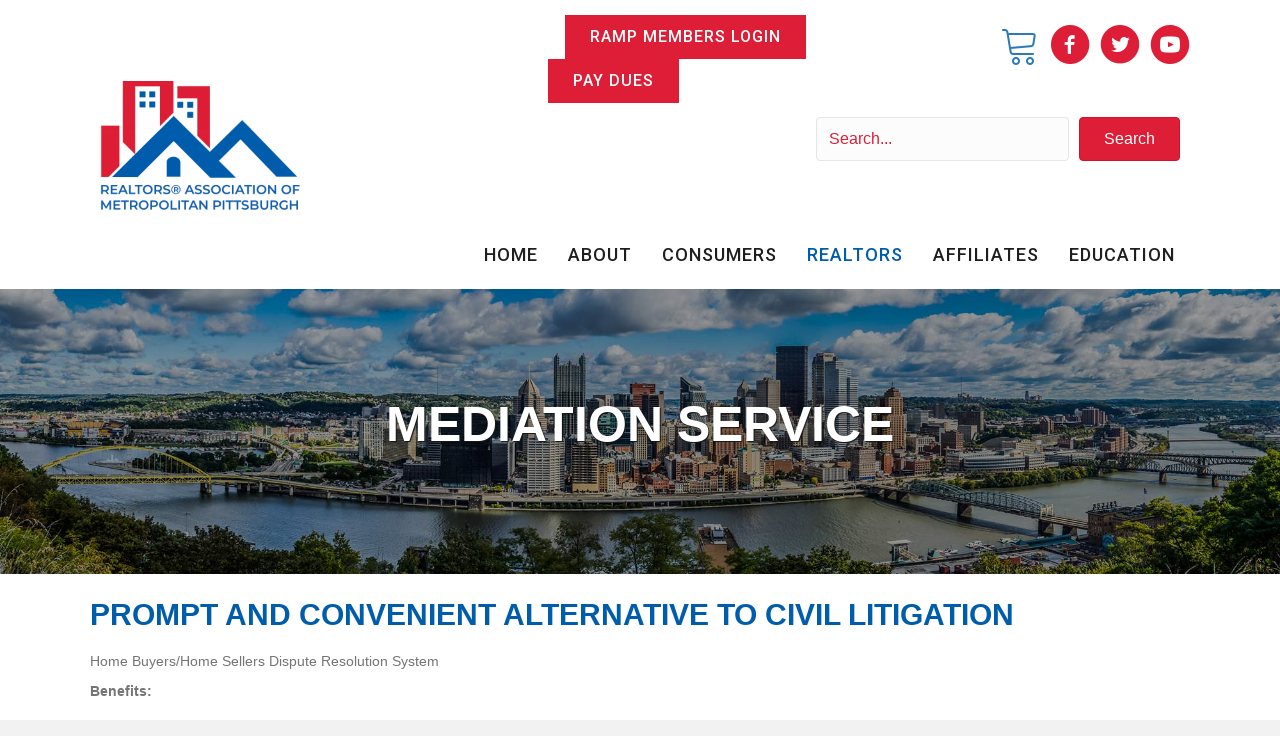

--- FILE ---
content_type: text/html; charset=UTF-8
request_url: https://realtorspgh.com/realtors/mediation-service/
body_size: 19548
content:
<!DOCTYPE html>
<html lang="en-US" prefix="og: http://ogp.me/ns# article: http://ogp.me/ns/article#">
<head>
<meta charset="UTF-8" />
<script>
var gform;gform||(document.addEventListener("gform_main_scripts_loaded",function(){gform.scriptsLoaded=!0}),document.addEventListener("gform/theme/scripts_loaded",function(){gform.themeScriptsLoaded=!0}),window.addEventListener("DOMContentLoaded",function(){gform.domLoaded=!0}),gform={domLoaded:!1,scriptsLoaded:!1,themeScriptsLoaded:!1,isFormEditor:()=>"function"==typeof InitializeEditor,callIfLoaded:function(o){return!(!gform.domLoaded||!gform.scriptsLoaded||!gform.themeScriptsLoaded&&!gform.isFormEditor()||(gform.isFormEditor()&&console.warn("The use of gform.initializeOnLoaded() is deprecated in the form editor context and will be removed in Gravity Forms 3.1."),o(),0))},initializeOnLoaded:function(o){gform.callIfLoaded(o)||(document.addEventListener("gform_main_scripts_loaded",()=>{gform.scriptsLoaded=!0,gform.callIfLoaded(o)}),document.addEventListener("gform/theme/scripts_loaded",()=>{gform.themeScriptsLoaded=!0,gform.callIfLoaded(o)}),window.addEventListener("DOMContentLoaded",()=>{gform.domLoaded=!0,gform.callIfLoaded(o)}))},hooks:{action:{},filter:{}},addAction:function(o,r,e,t){gform.addHook("action",o,r,e,t)},addFilter:function(o,r,e,t){gform.addHook("filter",o,r,e,t)},doAction:function(o){gform.doHook("action",o,arguments)},applyFilters:function(o){return gform.doHook("filter",o,arguments)},removeAction:function(o,r){gform.removeHook("action",o,r)},removeFilter:function(o,r,e){gform.removeHook("filter",o,r,e)},addHook:function(o,r,e,t,n){null==gform.hooks[o][r]&&(gform.hooks[o][r]=[]);var d=gform.hooks[o][r];null==n&&(n=r+"_"+d.length),gform.hooks[o][r].push({tag:n,callable:e,priority:t=null==t?10:t})},doHook:function(r,o,e){var t;if(e=Array.prototype.slice.call(e,1),null!=gform.hooks[r][o]&&((o=gform.hooks[r][o]).sort(function(o,r){return o.priority-r.priority}),o.forEach(function(o){"function"!=typeof(t=o.callable)&&(t=window[t]),"action"==r?t.apply(null,e):e[0]=t.apply(null,e)})),"filter"==r)return e[0]},removeHook:function(o,r,t,n){var e;null!=gform.hooks[o][r]&&(e=(e=gform.hooks[o][r]).filter(function(o,r,e){return!!(null!=n&&n!=o.tag||null!=t&&t!=o.priority)}),gform.hooks[o][r]=e)}});
</script>

<meta name='viewport' content='width=device-width, initial-scale=1.0' />
<meta http-equiv='X-UA-Compatible' content='IE=edge' />
<link rel="profile" href="https://gmpg.org/xfn/11" />
<title>Mediation Service &#8211; Realtors Association of Metropolitan Pittsburgh</title>
<meta name='robots' content='max-image-preview:large' />
<link rel='dns-prefetch' href='//js.stripe.com' />
<link rel='dns-prefetch' href='//fonts.googleapis.com' />
<link rel='dns-prefetch' href='//www.googletagmanager.com' />
<link href='https://fonts.gstatic.com' crossorigin rel='preconnect' />
<link rel="alternate" type="application/rss+xml" title="Realtors Association of Metropolitan Pittsburgh &raquo; Feed" href="https://realtorspgh.com/feed/" />
<link rel="alternate" type="application/rss+xml" title="Realtors Association of Metropolitan Pittsburgh &raquo; Comments Feed" href="https://realtorspgh.com/comments/feed/" />
<link rel="alternate" type="text/calendar" title="Realtors Association of Metropolitan Pittsburgh &raquo; iCal Feed" href="https://realtorspgh.com/events/?ical=1" />
<link rel="alternate" title="oEmbed (JSON)" type="application/json+oembed" href="https://realtorspgh.com/wp-json/oembed/1.0/embed?url=https%3A%2F%2Frealtorspgh.com%2Frealtors%2Fmediation-service%2F" />
<link rel="alternate" title="oEmbed (XML)" type="text/xml+oembed" href="https://realtorspgh.com/wp-json/oembed/1.0/embed?url=https%3A%2F%2Frealtorspgh.com%2Frealtors%2Fmediation-service%2F&#038;format=xml" />
<link rel="preload" href="https://realtorspgh.com/wp-content/plugins/bb-plugin/fonts/fontawesome/5.15.4/webfonts/fa-regular-400.woff2" as="font" type="font/woff2" crossorigin="anonymous">
<link rel="preload" href="https://realtorspgh.com/wp-content/plugins/bb-plugin/fonts/fontawesome/5.15.4/webfonts/fa-solid-900.woff2" as="font" type="font/woff2" crossorigin="anonymous">
<style id='wp-img-auto-sizes-contain-inline-css'>
img:is([sizes=auto i],[sizes^="auto," i]){contain-intrinsic-size:3000px 1500px}
/*# sourceURL=wp-img-auto-sizes-contain-inline-css */
</style>
<link rel='stylesheet' id='tribe-events-pro-mini-calendar-block-styles-css' href='https://realtorspgh.com/wp-content/plugins/events-calendar-pro/build/css/tribe-events-pro-mini-calendar-block.css?ver=7.7.11' media='all' />
<link rel='stylesheet' id='dashicons-css' href='https://realtorspgh.com/wp-includes/css/dashicons.min.css?ver=6.9' media='all' />
<link rel='stylesheet' id='tec-variables-skeleton-css' href='https://realtorspgh.com/wp-content/plugins/event-tickets/common/build/css/variables-skeleton.css?ver=6.10.0' media='all' />
<link rel='stylesheet' id='tec-variables-full-css' href='https://realtorspgh.com/wp-content/plugins/event-tickets/common/build/css/variables-full.css?ver=6.10.0' media='all' />
<link rel='stylesheet' id='tribe-common-skeleton-style-css' href='https://realtorspgh.com/wp-content/plugins/event-tickets/common/build/css/common-skeleton.css?ver=6.10.0' media='all' />
<link rel='stylesheet' id='tribe-common-full-style-css' href='https://realtorspgh.com/wp-content/plugins/event-tickets/common/build/css/common-full.css?ver=6.10.0' media='all' />
<link rel='stylesheet' id='event-tickets-tickets-css-css' href='https://realtorspgh.com/wp-content/plugins/event-tickets/build/css/tickets.css?ver=5.27.2' media='all' />
<link rel='stylesheet' id='event-tickets-tickets-rsvp-css-css' href='https://realtorspgh.com/wp-content/plugins/event-tickets/build/css/rsvp-v1.css?ver=5.27.2' media='all' />
<style id='wp-emoji-styles-inline-css'>

	img.wp-smiley, img.emoji {
		display: inline !important;
		border: none !important;
		box-shadow: none !important;
		height: 1em !important;
		width: 1em !important;
		margin: 0 0.07em !important;
		vertical-align: -0.1em !important;
		background: none !important;
		padding: 0 !important;
	}
/*# sourceURL=wp-emoji-styles-inline-css */
</style>
<link rel='stylesheet' id='wp-block-library-css' href='https://realtorspgh.com/wp-includes/css/dist/block-library/style.min.css?ver=6.9' media='all' />
<style id='global-styles-inline-css'>
:root{--wp--preset--aspect-ratio--square: 1;--wp--preset--aspect-ratio--4-3: 4/3;--wp--preset--aspect-ratio--3-4: 3/4;--wp--preset--aspect-ratio--3-2: 3/2;--wp--preset--aspect-ratio--2-3: 2/3;--wp--preset--aspect-ratio--16-9: 16/9;--wp--preset--aspect-ratio--9-16: 9/16;--wp--preset--color--black: #000000;--wp--preset--color--cyan-bluish-gray: #abb8c3;--wp--preset--color--white: #ffffff;--wp--preset--color--pale-pink: #f78da7;--wp--preset--color--vivid-red: #cf2e2e;--wp--preset--color--luminous-vivid-orange: #ff6900;--wp--preset--color--luminous-vivid-amber: #fcb900;--wp--preset--color--light-green-cyan: #7bdcb5;--wp--preset--color--vivid-green-cyan: #00d084;--wp--preset--color--pale-cyan-blue: #8ed1fc;--wp--preset--color--vivid-cyan-blue: #0693e3;--wp--preset--color--vivid-purple: #9b51e0;--wp--preset--color--fl-heading-text: #333333;--wp--preset--color--fl-body-bg: #f2f2f2;--wp--preset--color--fl-body-text: #757575;--wp--preset--color--fl-accent: #2b7bb9;--wp--preset--color--fl-accent-hover: #2b7bb9;--wp--preset--color--fl-topbar-bg: #ffffff;--wp--preset--color--fl-topbar-text: #000000;--wp--preset--color--fl-topbar-link: #428bca;--wp--preset--color--fl-topbar-hover: #428bca;--wp--preset--color--fl-header-bg: #ffffff;--wp--preset--color--fl-header-text: #000000;--wp--preset--color--fl-header-link: #428bca;--wp--preset--color--fl-header-hover: #428bca;--wp--preset--color--fl-nav-bg: #ffffff;--wp--preset--color--fl-nav-link: #428bca;--wp--preset--color--fl-nav-hover: #428bca;--wp--preset--color--fl-content-bg: #ffffff;--wp--preset--color--fl-footer-widgets-bg: #ffffff;--wp--preset--color--fl-footer-widgets-text: #000000;--wp--preset--color--fl-footer-widgets-link: #428bca;--wp--preset--color--fl-footer-widgets-hover: #428bca;--wp--preset--color--fl-footer-bg: #ffffff;--wp--preset--color--fl-footer-text: #000000;--wp--preset--color--fl-footer-link: #428bca;--wp--preset--color--fl-footer-hover: #428bca;--wp--preset--gradient--vivid-cyan-blue-to-vivid-purple: linear-gradient(135deg,rgb(6,147,227) 0%,rgb(155,81,224) 100%);--wp--preset--gradient--light-green-cyan-to-vivid-green-cyan: linear-gradient(135deg,rgb(122,220,180) 0%,rgb(0,208,130) 100%);--wp--preset--gradient--luminous-vivid-amber-to-luminous-vivid-orange: linear-gradient(135deg,rgb(252,185,0) 0%,rgb(255,105,0) 100%);--wp--preset--gradient--luminous-vivid-orange-to-vivid-red: linear-gradient(135deg,rgb(255,105,0) 0%,rgb(207,46,46) 100%);--wp--preset--gradient--very-light-gray-to-cyan-bluish-gray: linear-gradient(135deg,rgb(238,238,238) 0%,rgb(169,184,195) 100%);--wp--preset--gradient--cool-to-warm-spectrum: linear-gradient(135deg,rgb(74,234,220) 0%,rgb(151,120,209) 20%,rgb(207,42,186) 40%,rgb(238,44,130) 60%,rgb(251,105,98) 80%,rgb(254,248,76) 100%);--wp--preset--gradient--blush-light-purple: linear-gradient(135deg,rgb(255,206,236) 0%,rgb(152,150,240) 100%);--wp--preset--gradient--blush-bordeaux: linear-gradient(135deg,rgb(254,205,165) 0%,rgb(254,45,45) 50%,rgb(107,0,62) 100%);--wp--preset--gradient--luminous-dusk: linear-gradient(135deg,rgb(255,203,112) 0%,rgb(199,81,192) 50%,rgb(65,88,208) 100%);--wp--preset--gradient--pale-ocean: linear-gradient(135deg,rgb(255,245,203) 0%,rgb(182,227,212) 50%,rgb(51,167,181) 100%);--wp--preset--gradient--electric-grass: linear-gradient(135deg,rgb(202,248,128) 0%,rgb(113,206,126) 100%);--wp--preset--gradient--midnight: linear-gradient(135deg,rgb(2,3,129) 0%,rgb(40,116,252) 100%);--wp--preset--font-size--small: 13px;--wp--preset--font-size--medium: 20px;--wp--preset--font-size--large: 36px;--wp--preset--font-size--x-large: 42px;--wp--preset--spacing--20: 0.44rem;--wp--preset--spacing--30: 0.67rem;--wp--preset--spacing--40: 1rem;--wp--preset--spacing--50: 1.5rem;--wp--preset--spacing--60: 2.25rem;--wp--preset--spacing--70: 3.38rem;--wp--preset--spacing--80: 5.06rem;--wp--preset--shadow--natural: 6px 6px 9px rgba(0, 0, 0, 0.2);--wp--preset--shadow--deep: 12px 12px 50px rgba(0, 0, 0, 0.4);--wp--preset--shadow--sharp: 6px 6px 0px rgba(0, 0, 0, 0.2);--wp--preset--shadow--outlined: 6px 6px 0px -3px rgb(255, 255, 255), 6px 6px rgb(0, 0, 0);--wp--preset--shadow--crisp: 6px 6px 0px rgb(0, 0, 0);}:where(.is-layout-flex){gap: 0.5em;}:where(.is-layout-grid){gap: 0.5em;}body .is-layout-flex{display: flex;}.is-layout-flex{flex-wrap: wrap;align-items: center;}.is-layout-flex > :is(*, div){margin: 0;}body .is-layout-grid{display: grid;}.is-layout-grid > :is(*, div){margin: 0;}:where(.wp-block-columns.is-layout-flex){gap: 2em;}:where(.wp-block-columns.is-layout-grid){gap: 2em;}:where(.wp-block-post-template.is-layout-flex){gap: 1.25em;}:where(.wp-block-post-template.is-layout-grid){gap: 1.25em;}.has-black-color{color: var(--wp--preset--color--black) !important;}.has-cyan-bluish-gray-color{color: var(--wp--preset--color--cyan-bluish-gray) !important;}.has-white-color{color: var(--wp--preset--color--white) !important;}.has-pale-pink-color{color: var(--wp--preset--color--pale-pink) !important;}.has-vivid-red-color{color: var(--wp--preset--color--vivid-red) !important;}.has-luminous-vivid-orange-color{color: var(--wp--preset--color--luminous-vivid-orange) !important;}.has-luminous-vivid-amber-color{color: var(--wp--preset--color--luminous-vivid-amber) !important;}.has-light-green-cyan-color{color: var(--wp--preset--color--light-green-cyan) !important;}.has-vivid-green-cyan-color{color: var(--wp--preset--color--vivid-green-cyan) !important;}.has-pale-cyan-blue-color{color: var(--wp--preset--color--pale-cyan-blue) !important;}.has-vivid-cyan-blue-color{color: var(--wp--preset--color--vivid-cyan-blue) !important;}.has-vivid-purple-color{color: var(--wp--preset--color--vivid-purple) !important;}.has-black-background-color{background-color: var(--wp--preset--color--black) !important;}.has-cyan-bluish-gray-background-color{background-color: var(--wp--preset--color--cyan-bluish-gray) !important;}.has-white-background-color{background-color: var(--wp--preset--color--white) !important;}.has-pale-pink-background-color{background-color: var(--wp--preset--color--pale-pink) !important;}.has-vivid-red-background-color{background-color: var(--wp--preset--color--vivid-red) !important;}.has-luminous-vivid-orange-background-color{background-color: var(--wp--preset--color--luminous-vivid-orange) !important;}.has-luminous-vivid-amber-background-color{background-color: var(--wp--preset--color--luminous-vivid-amber) !important;}.has-light-green-cyan-background-color{background-color: var(--wp--preset--color--light-green-cyan) !important;}.has-vivid-green-cyan-background-color{background-color: var(--wp--preset--color--vivid-green-cyan) !important;}.has-pale-cyan-blue-background-color{background-color: var(--wp--preset--color--pale-cyan-blue) !important;}.has-vivid-cyan-blue-background-color{background-color: var(--wp--preset--color--vivid-cyan-blue) !important;}.has-vivid-purple-background-color{background-color: var(--wp--preset--color--vivid-purple) !important;}.has-black-border-color{border-color: var(--wp--preset--color--black) !important;}.has-cyan-bluish-gray-border-color{border-color: var(--wp--preset--color--cyan-bluish-gray) !important;}.has-white-border-color{border-color: var(--wp--preset--color--white) !important;}.has-pale-pink-border-color{border-color: var(--wp--preset--color--pale-pink) !important;}.has-vivid-red-border-color{border-color: var(--wp--preset--color--vivid-red) !important;}.has-luminous-vivid-orange-border-color{border-color: var(--wp--preset--color--luminous-vivid-orange) !important;}.has-luminous-vivid-amber-border-color{border-color: var(--wp--preset--color--luminous-vivid-amber) !important;}.has-light-green-cyan-border-color{border-color: var(--wp--preset--color--light-green-cyan) !important;}.has-vivid-green-cyan-border-color{border-color: var(--wp--preset--color--vivid-green-cyan) !important;}.has-pale-cyan-blue-border-color{border-color: var(--wp--preset--color--pale-cyan-blue) !important;}.has-vivid-cyan-blue-border-color{border-color: var(--wp--preset--color--vivid-cyan-blue) !important;}.has-vivid-purple-border-color{border-color: var(--wp--preset--color--vivid-purple) !important;}.has-vivid-cyan-blue-to-vivid-purple-gradient-background{background: var(--wp--preset--gradient--vivid-cyan-blue-to-vivid-purple) !important;}.has-light-green-cyan-to-vivid-green-cyan-gradient-background{background: var(--wp--preset--gradient--light-green-cyan-to-vivid-green-cyan) !important;}.has-luminous-vivid-amber-to-luminous-vivid-orange-gradient-background{background: var(--wp--preset--gradient--luminous-vivid-amber-to-luminous-vivid-orange) !important;}.has-luminous-vivid-orange-to-vivid-red-gradient-background{background: var(--wp--preset--gradient--luminous-vivid-orange-to-vivid-red) !important;}.has-very-light-gray-to-cyan-bluish-gray-gradient-background{background: var(--wp--preset--gradient--very-light-gray-to-cyan-bluish-gray) !important;}.has-cool-to-warm-spectrum-gradient-background{background: var(--wp--preset--gradient--cool-to-warm-spectrum) !important;}.has-blush-light-purple-gradient-background{background: var(--wp--preset--gradient--blush-light-purple) !important;}.has-blush-bordeaux-gradient-background{background: var(--wp--preset--gradient--blush-bordeaux) !important;}.has-luminous-dusk-gradient-background{background: var(--wp--preset--gradient--luminous-dusk) !important;}.has-pale-ocean-gradient-background{background: var(--wp--preset--gradient--pale-ocean) !important;}.has-electric-grass-gradient-background{background: var(--wp--preset--gradient--electric-grass) !important;}.has-midnight-gradient-background{background: var(--wp--preset--gradient--midnight) !important;}.has-small-font-size{font-size: var(--wp--preset--font-size--small) !important;}.has-medium-font-size{font-size: var(--wp--preset--font-size--medium) !important;}.has-large-font-size{font-size: var(--wp--preset--font-size--large) !important;}.has-x-large-font-size{font-size: var(--wp--preset--font-size--x-large) !important;}
/*# sourceURL=global-styles-inline-css */
</style>

<style id='classic-theme-styles-inline-css'>
/*! This file is auto-generated */
.wp-block-button__link{color:#fff;background-color:#32373c;border-radius:9999px;box-shadow:none;text-decoration:none;padding:calc(.667em + 2px) calc(1.333em + 2px);font-size:1.125em}.wp-block-file__button{background:#32373c;color:#fff;text-decoration:none}
/*# sourceURL=/wp-includes/css/classic-themes.min.css */
</style>
<link rel='stylesheet' id='font-awesome-5-css' href='https://realtorspgh.com/wp-content/plugins/bb-plugin/fonts/fontawesome/5.15.4/css/all.min.css?ver=2.9.4.1' media='all' />
<link rel='stylesheet' id='uabb-animate-css' href='https://realtorspgh.com/wp-content/plugins/bb-ultimate-addon/modules/info-list/css/animate.css' media='all' />
<link rel='stylesheet' id='fl-builder-layout-161-css' href='https://realtorspgh.com/wp-content/uploads/bb-plugin/cache/161-layout.css?ver=0509a4b5f24d618624fa5e8cce6b9ea0' media='all' />
<link rel='stylesheet' id='events-manager-css' href='https://realtorspgh.com/wp-content/plugins/events-manager/includes/css/events-manager.min.css?ver=7.2.3.1' media='all' />
<link rel='stylesheet' id='events-manager-pro-css' href='https://realtorspgh.com/wp-content/plugins/events-manager-pro/includes/css/events-manager-pro.css?ver=3.7.2.2' media='all' />
<link rel='stylesheet' id='jquery-ui-css' href='https://realtorspgh.com/wp-content/plugins/wp-easycart/design/theme/base-responsive-v3/smoothness-jquery-ui.min.css?ver=6.9' media='all' />
<link rel='stylesheet' id='wpeasycart_css-css' href='https://realtorspgh.com/wp-content/plugins/wp-easycart/design/theme/base-responsive-v3/ec-store.css?ver=5_8_10' media='all' />
<link rel='stylesheet' id='wpeasycart_gfont-css' href='https://fonts.googleapis.com/css?family=Lato%7CMonda%7COpen+Sans%7CDroid+Serif&#038;ver=6.9' media='all' />
<link rel='stylesheet' id='wpeasycart_owl_carousel_css-css' href='https://realtorspgh.com/wp-content/plugins/wp-easycart/design/theme/base-responsive-v3/owl.carousel.css?ver=6.9' media='all' />
<link rel='stylesheet' id='ultimate-icons-css' href='https://realtorspgh.com/wp-content/uploads/bb-plugin/icons/ultimate-icons/style.css?ver=2.9.4.1' media='all' />
<link rel='stylesheet' id='fl-builder-layout-bundle-f9e5d400e414f8c7805da510f4c2000b-css' href='https://realtorspgh.com/wp-content/uploads/bb-plugin/cache/f9e5d400e414f8c7805da510f4c2000b-layout-bundle.css?ver=2.9.4.1-1.5.2.1' media='all' />
<link rel='stylesheet' id='event-tickets-rsvp-css' href='https://realtorspgh.com/wp-content/plugins/event-tickets/build/css/rsvp.css?ver=5.27.2' media='all' />
<link rel='stylesheet' id='um_modal-css' href='https://realtorspgh.com/wp-content/plugins/ultimate-member/assets/css/um-modal.min.css?ver=2.11.0' media='all' />
<link rel='stylesheet' id='um_ui-css' href='https://realtorspgh.com/wp-content/plugins/ultimate-member/assets/libs/jquery-ui/jquery-ui.min.css?ver=1.13.2' media='all' />
<link rel='stylesheet' id='um_tipsy-css' href='https://realtorspgh.com/wp-content/plugins/ultimate-member/assets/libs/tipsy/tipsy.min.css?ver=1.0.0a' media='all' />
<link rel='stylesheet' id='um_raty-css' href='https://realtorspgh.com/wp-content/plugins/ultimate-member/assets/libs/raty/um-raty.min.css?ver=2.6.0' media='all' />
<link rel='stylesheet' id='select2-css' href='https://realtorspgh.com/wp-content/plugins/ultimate-member/assets/libs/select2/select2.min.css?ver=4.0.13' media='all' />
<link rel='stylesheet' id='um_fileupload-css' href='https://realtorspgh.com/wp-content/plugins/ultimate-member/assets/css/um-fileupload.min.css?ver=2.11.0' media='all' />
<link rel='stylesheet' id='um_confirm-css' href='https://realtorspgh.com/wp-content/plugins/ultimate-member/assets/libs/um-confirm/um-confirm.min.css?ver=1.0' media='all' />
<link rel='stylesheet' id='um_datetime-css' href='https://realtorspgh.com/wp-content/plugins/ultimate-member/assets/libs/pickadate/default.min.css?ver=3.6.2' media='all' />
<link rel='stylesheet' id='um_datetime_date-css' href='https://realtorspgh.com/wp-content/plugins/ultimate-member/assets/libs/pickadate/default.date.min.css?ver=3.6.2' media='all' />
<link rel='stylesheet' id='um_datetime_time-css' href='https://realtorspgh.com/wp-content/plugins/ultimate-member/assets/libs/pickadate/default.time.min.css?ver=3.6.2' media='all' />
<link rel='stylesheet' id='um_fonticons_ii-css' href='https://realtorspgh.com/wp-content/plugins/ultimate-member/assets/libs/legacy/fonticons/fonticons-ii.min.css?ver=2.11.0' media='all' />
<link rel='stylesheet' id='um_fonticons_fa-css' href='https://realtorspgh.com/wp-content/plugins/ultimate-member/assets/libs/legacy/fonticons/fonticons-fa.min.css?ver=2.11.0' media='all' />
<link rel='stylesheet' id='um_fontawesome-css' href='https://realtorspgh.com/wp-content/plugins/ultimate-member/assets/css/um-fontawesome.min.css?ver=6.5.2' media='all' />
<link rel='stylesheet' id='um_common-css' href='https://realtorspgh.com/wp-content/plugins/ultimate-member/assets/css/common.min.css?ver=2.11.0' media='all' />
<link rel='stylesheet' id='um_responsive-css' href='https://realtorspgh.com/wp-content/plugins/ultimate-member/assets/css/um-responsive.min.css?ver=2.11.0' media='all' />
<link rel='stylesheet' id='um_styles-css' href='https://realtorspgh.com/wp-content/plugins/ultimate-member/assets/css/um-styles.min.css?ver=2.11.0' media='all' />
<link rel='stylesheet' id='um_crop-css' href='https://realtorspgh.com/wp-content/plugins/ultimate-member/assets/libs/cropper/cropper.min.css?ver=1.6.1' media='all' />
<link rel='stylesheet' id='um_profile-css' href='https://realtorspgh.com/wp-content/plugins/ultimate-member/assets/css/um-profile.min.css?ver=2.11.0' media='all' />
<link rel='stylesheet' id='um_account-css' href='https://realtorspgh.com/wp-content/plugins/ultimate-member/assets/css/um-account.min.css?ver=2.11.0' media='all' />
<link rel='stylesheet' id='um_misc-css' href='https://realtorspgh.com/wp-content/plugins/ultimate-member/assets/css/um-misc.min.css?ver=2.11.0' media='all' />
<link rel='stylesheet' id='um_default_css-css' href='https://realtorspgh.com/wp-content/plugins/ultimate-member/assets/css/um-old-default.min.css?ver=2.11.0' media='all' />
<link rel='stylesheet' id='jquery-magnificpopup-css' href='https://realtorspgh.com/wp-content/plugins/bb-plugin/css/jquery.magnificpopup.min.css?ver=2.9.4.1' media='all' />
<link rel='stylesheet' id='base-css' href='https://realtorspgh.com/wp-content/themes/bb-theme/css/base.min.css?ver=1.7.19' media='all' />
<link rel='stylesheet' id='fl-automator-skin-css' href='https://realtorspgh.com/wp-content/uploads/bb-theme/skin-6930904f17de4.css?ver=1.7.19' media='all' />
<link rel='stylesheet' id='fl-builder-google-fonts-2c1cb0163ec2a3fde5a38f95eae4c9f4-css' href='//fonts.googleapis.com/css?family=Roboto%3A500%2C400&#038;ver=6.9' media='all' />
<script src="https://realtorspgh.com/wp-includes/js/jquery/jquery.min.js?ver=3.7.1" id="jquery-core-js"></script>
<script src="https://realtorspgh.com/wp-includes/js/jquery/jquery-migrate.min.js?ver=3.4.1" id="jquery-migrate-js"></script>
<script src="https://realtorspgh.com/wp-includes/js/jquery/ui/core.min.js?ver=1.13.3" id="jquery-ui-core-js"></script>
<script src="https://realtorspgh.com/wp-includes/js/jquery/ui/mouse.min.js?ver=1.13.3" id="jquery-ui-mouse-js"></script>
<script src="https://realtorspgh.com/wp-includes/js/jquery/ui/sortable.min.js?ver=1.13.3" id="jquery-ui-sortable-js"></script>
<script src="https://realtorspgh.com/wp-includes/js/jquery/ui/datepicker.min.js?ver=1.13.3" id="jquery-ui-datepicker-js"></script>
<script id="jquery-ui-datepicker-js-after">
jQuery(function(jQuery){jQuery.datepicker.setDefaults({"closeText":"Close","currentText":"Today","monthNames":["January","February","March","April","May","June","July","August","September","October","November","December"],"monthNamesShort":["Jan","Feb","Mar","Apr","May","Jun","Jul","Aug","Sep","Oct","Nov","Dec"],"nextText":"Next","prevText":"Previous","dayNames":["Sunday","Monday","Tuesday","Wednesday","Thursday","Friday","Saturday"],"dayNamesShort":["Sun","Mon","Tue","Wed","Thu","Fri","Sat"],"dayNamesMin":["S","M","T","W","T","F","S"],"dateFormat":"mm/dd/yy","firstDay":0,"isRTL":false});});
//# sourceURL=jquery-ui-datepicker-js-after
</script>
<script src="https://realtorspgh.com/wp-includes/js/jquery/ui/resizable.min.js?ver=1.13.3" id="jquery-ui-resizable-js"></script>
<script src="https://realtorspgh.com/wp-includes/js/jquery/ui/draggable.min.js?ver=1.13.3" id="jquery-ui-draggable-js"></script>
<script src="https://realtorspgh.com/wp-includes/js/jquery/ui/controlgroup.min.js?ver=1.13.3" id="jquery-ui-controlgroup-js"></script>
<script src="https://realtorspgh.com/wp-includes/js/jquery/ui/checkboxradio.min.js?ver=1.13.3" id="jquery-ui-checkboxradio-js"></script>
<script src="https://realtorspgh.com/wp-includes/js/jquery/ui/button.min.js?ver=1.13.3" id="jquery-ui-button-js"></script>
<script src="https://realtorspgh.com/wp-includes/js/jquery/ui/dialog.min.js?ver=1.13.3" id="jquery-ui-dialog-js"></script>
<script id="events-manager-js-extra">
var EM = {"ajaxurl":"https://realtorspgh.com/wp-admin/admin-ajax.php","locationajaxurl":"https://realtorspgh.com/wp-admin/admin-ajax.php?action=locations_search","firstDay":"0","locale":"en","dateFormat":"yy-mm-dd","ui_css":"https://realtorspgh.com/wp-content/plugins/events-manager/includes/css/jquery-ui/build.min.css","show24hours":"0","is_ssl":"1","autocomplete_limit":"10","calendar":{"breakpoints":{"small":560,"medium":908,"large":false},"month_format":"M Y"},"phone":"","datepicker":{"format":"m/d/Y"},"search":{"breakpoints":{"small":650,"medium":850,"full":false}},"url":"https://realtorspgh.com/wp-content/plugins/events-manager","assets":{"input.em-uploader":{"js":{"em-uploader":{"url":"https://realtorspgh.com/wp-content/plugins/events-manager/includes/js/em-uploader.js?v=7.2.3.1","event":"em_uploader_ready"}}},".em-event-editor":{"js":{"event-editor":{"url":"https://realtorspgh.com/wp-content/plugins/events-manager/includes/js/events-manager-event-editor.js?v=7.2.3.1","event":"em_event_editor_ready"}},"css":{"event-editor":"https://realtorspgh.com/wp-content/plugins/events-manager/includes/css/events-manager-event-editor.min.css?v=7.2.3.1"}},".em-recurrence-sets, .em-timezone":{"js":{"luxon":{"url":"luxon/luxon.js?v=7.2.3.1","event":"em_luxon_ready"}}},".em-booking-form, #em-booking-form, .em-booking-recurring, .em-event-booking-form":{"js":{"em-bookings":{"url":"https://realtorspgh.com/wp-content/plugins/events-manager/includes/js/bookingsform.js?v=7.2.3.1","event":"em_booking_form_js_loaded"},"em-coupons":{"url":"https://realtorspgh.com/wp-content/plugins/events-manager-pro/add-ons/coupons/coupons.js?v=3.7.2.2","requires":"em-bookings"}},"css":{"em-coupons":"https://realtorspgh.com/wp-content/plugins/events-manager-pro/add-ons/coupons/coupons.min.css?v=3.7.2.2"}},"#em-opt-archetypes":{"js":{"archetypes":"https://realtorspgh.com/wp-content/plugins/events-manager/includes/js/admin-archetype-editor.js?v=7.2.3.1","archetypes_ms":"https://realtorspgh.com/wp-content/plugins/events-manager/includes/js/admin-archetypes.js?v=7.2.3.1","qs":"qs/qs.js?v=7.2.3.1"}},".em-cart-coupons-form":{"js":{"em-coupons-cart":{"url":"https://realtorspgh.com/wp-content/plugins/events-manager-pro/add-ons/coupons/coupons-cart.js?v=3.7.2.2","event":"em_timepicker_ready"}},"css":{"em-coupons":"https://realtorspgh.com/wp-content/plugins/events-manager-pro/add-ons/coupons/coupons.min.css?v=3.7.2.2"}},".em-checkout-page-contents, .em-cart-page-contents":{"js":{"em-multiple-bookings":{"url":"https://realtorspgh.com/wp-content/plugins/events-manager-pro/add-ons/multiple-bookings/multiple-bookings.js?v=3.7.2.2"}}},".em-cart-widget":{"js":{"em-cart-widget":{"url":"https://realtorspgh.com/wp-content/plugins/events-manager-pro/add-ons/multiple-bookings/cart-widget.js?v=3.7.2.2"}}}},"cached":"","google_maps_api":"AIzaSyD50L-aHHcehbB7zaQoDw_94OCJvYVUPv8","bookingInProgress":"Please wait while the booking is being submitted.","tickets_save":"Save Ticket","bookingajaxurl":"https://realtorspgh.com/wp-admin/admin-ajax.php","bookings_export_save":"Export Bookings","bookings_settings_save":"Save Settings","booking_delete":"Are you sure you want to delete?","booking_offset":"30","bookings":{"submit_button":{"text":{"default":"Register","free":"Register","payment":"Register","processing":"Processing ..."}},"update_listener":""},"bb_full":"Sold Out","bb_book":"Register Now","bb_booking":"Registering...","bb_booked":"Registration Submitted","bb_error":"Registration Error. Try again?","bb_cancel":"Cancel","bb_canceling":"Canceling...","bb_cancelled":"Cancelled","bb_cancel_error":"Cancellation Error. Try again?","txt_search":"Search","txt_searching":"Searching...","txt_loading":"Loading...","event_detach_warning":"Are you sure you want to detach this event? By doing so, this event will be independent of the recurring set of events.","delete_recurrence_warning":"Are you sure you want to delete all recurrences of this event? All events will be moved to trash.","disable_bookings_warning":"Are you sure you want to disable bookings? If you do this and save, you will lose all previous bookings. If you wish to prevent further bookings, reduce the number of spaces available to the amount of bookings you currently have","booking_warning_cancel":"Are you sure you want to cancel your Registration?","cache":"","api_nonce":"3a5ca7c776","attendance_api_url":"https://realtorspgh.com/wp-json/events-manager/v1/attendance","mb_empty_cart":"Are you sure you want to empty your cart?"};
//# sourceURL=events-manager-js-extra
</script>
<script src="https://realtorspgh.com/wp-content/plugins/events-manager/includes/js/events-manager.js?ver=7.2.3.1" id="events-manager-js"></script>
<script src="https://realtorspgh.com/wp-content/plugins/events-manager-pro/includes/js/events-manager-pro.js?ver=3.7.2.2" id="events-manager-pro-js"></script>
<script src="https://realtorspgh.com/wp-includes/js/dist/vendor/moment.min.js?ver=2.30.1" id="moment-js"></script>
<script id="moment-js-after">
moment.updateLocale( 'en_US', {"months":["January","February","March","April","May","June","July","August","September","October","November","December"],"monthsShort":["Jan","Feb","Mar","Apr","May","Jun","Jul","Aug","Sep","Oct","Nov","Dec"],"weekdays":["Sunday","Monday","Tuesday","Wednesday","Thursday","Friday","Saturday"],"weekdaysShort":["Sun","Mon","Tue","Wed","Thu","Fri","Sat"],"week":{"dow":0},"longDateFormat":{"LT":"g:i A","LTS":null,"L":null,"LL":"m/d/Y","LLL":"F j, Y g:i a","LLLL":null}} );
//# sourceURL=moment-js-after
</script>
<script src="https://realtorspgh.com/wp-content/plugins/events-manager//includes/external/chartjs/chart.umd.min.js?ver=7.2.3.1" id="chart-js-js"></script>
<script src="https://realtorspgh.com/wp-includes/js/jquery/ui/accordion.min.js?ver=1.13.3" id="jquery-ui-accordion-js"></script>
<script id="wpeasycart_js-js-extra">
var wpeasycart_ajax_object = {"ga4_id":"","ga4_conv_id":"","ajax_url":"https://realtorspgh.com/wp-admin/admin-ajax.php","current_language":"EN","location_id":"0"};
//# sourceURL=wpeasycart_js-js-extra
</script>
<script src="https://realtorspgh.com/wp-content/plugins/wp-easycart/design/theme/base-responsive-v3/ec-store.js?ver=5_8_10" id="wpeasycart_js-js"></script>
<script src="https://realtorspgh.com/wp-content/plugins/wp-easycart/design/theme/base-responsive-v3/owl.carousel.min.js?ver=5_8_10" id="wpeasycart_owl_carousel_js-js"></script>
<script src="https://js.stripe.com/v3/?ver=6.9" id="stripe-v3-js"></script>
<script src="https://realtorspgh.com/wp-content/plugins/ultimate-member/assets/js/um-gdpr.min.js?ver=2.11.0" id="um-gdpr-js"></script>
<link rel="https://api.w.org/" href="https://realtorspgh.com/wp-json/" /><link rel="alternate" title="JSON" type="application/json" href="https://realtorspgh.com/wp-json/wp/v2/pages/161" /><link rel="EditURI" type="application/rsd+xml" title="RSD" href="https://realtorspgh.com/xmlrpc.php?rsd" />
<meta name="generator" content="WordPress 6.9" />
<link rel="canonical" href="https://realtorspgh.com/realtors/mediation-service/" />
<link rel='shortlink' href='https://realtorspgh.com/?p=161' />
<!-- start Simple Custom CSS and JS -->
<script>
jQuery( document ).ready(function() {
   jQuery('.em-coupon-code').attr('placeholder', 'Promotional Code');
 });</script>
<!-- end Simple Custom CSS and JS -->
<!-- start Simple Custom CSS and JS -->
<style>
.em-checkout-page-contents .em-booking {
    width: 50% !important;
}</style>
<!-- end Simple Custom CSS and JS -->
<meta name="generator" content="Site Kit by Google 1.168.0" /><meta property="og:title" name="og:title" content="Mediation Service" />
<meta property="og:type" name="og:type" content="article" />
<meta property="og:image" name="og:image" content="https://realtorspgh.com/wp-content/uploads/2025/07/remsthumb-1024x722.png" />
<meta property="og:image" name="og:image" content="https://realtorspgh.com/wp-content/uploads/2021/04/REMSBROCHURE-1-cover-1024x776.png" />
<meta property="og:image" name="og:image" content="https://realtorspgh.com/wp-content/uploads/2022/05/REMS5122png-1024x792.png" />
<meta property="og:url" name="og:url" content="https://realtorspgh.com/realtors/mediation-service/" />
<meta property="og:description" name="og:description" content="MEDIATION SERVICE PROMPT AND CONVENIENT ALTERNATIVE TO CIVIL LITIGATION Home Buyers/Home Sellers Dispute Resolution System Benefits: Provides a more efficient and cost-effective way to resolve disputes Protects and promotes the&hellip;" />
<meta property="og:locale" name="og:locale" content="en_US" />
<meta property="og:site_name" name="og:site_name" content="Realtors Association of Metropolitan Pittsburgh" />
<meta property="twitter:card" name="twitter:card" content="summary_large_image" />
<meta property="article:published_time" name="article:published_time" content="2020-06-23T21:15:13-04:00" />
<meta property="article:modified_time" name="article:modified_time" content="2025-07-17T16:27:15-04:00" />
<meta property="article:author" name="article:author" content="https://realtorspgh.com/author/website-staff/" />

<style>
.ec_out_of_stock_notify{ border-color:#222222; }
.ec_out_of_stock_notify_title, .ec_out_of_stock_notify_button > input, #ec_user_login_link a{ background-color:#222222; }
.ec_product_type1 .ec_product_addtocart{ background-color:#222222; border-bottom-color:#666666; }
.ec_product_type3 .ec_product_addtocart{ background-color:#222222 !important; }
.ec_price_container_type5{ background-color:#222222; }
.ec_price_container_type5:after{ border-color: #666666 transparent transparent #666666; }
.ec_product_type6 .ec_product_meta_type6 .ec_price_container{ background-color:#222222; }
.ec_product_type6 .ec_product_meta_type6 .ec_price_container:after{ border-color:#666666 transparent transparent #666666; }
.ec_product_type6 .ec_product_meta_type6 .ec_product_addtocart{ background-color:#222222 !important; }
.ec_product_type6 .ec_product_meta_type6 .ec_product_addtocart, .ec_product_meta_type6 .ec_product_addtocart a.ec_added_to_cart_button{ background-color:#222222 !important; }
@media(hover: hover) {
	.ec_out_of_stock_notify_button > input:hover, #ec_user_login_link a:hover{ background-color:#666666; }
	.ec_product_type1 .ec_product_quickview > input:hover{ background:#222222; background-color:#222222; }
	.ec_product_type1 .ec_product_addtocart:hover{ background-color:#666666; border-bottom-color:#222222; }
	.ec_product_type3 .ec_product_addtocart:hover{ background-color:#666666 !important; }
	.ec_product_type3 .ec_product_addtocart:hover{ background-color:#222222; }
	.ec_product_type3 .ec_product_quickview > input:hover{ background:#222222; background-color:#222222; }
	.ec_product_type5 .ec_product_addtocart:hover{ background-color:#222222; }
	.ec_product_type5 .ec_product_quickview > input:hover{ background:#222222; background-color:#222222; }
	.ec_product_type6 .ec_product_meta_type6 .ec_product_addtocart:hover{ background-color:#666666 !important; }
	.ec_product_type6 .ec_product_meta_type6 .ec_product_addtocart:hover, .ec_product_meta_type6 .ec_product_addtocart a.ec_added_to_cart_button:hover{ background-color:#666666 !important; }
	.ec_product_type6 .ec_product_meta_type6 .ec_product_quickview > input:hover{ background-color:#222222; }
}
.ec_product_quickview_content_title, .ec_product_quickview_content_title > a{ color:#222222 !important; }
.ec_product_quickview_content_title:hover, .ec_product_quickview_content_title > a:hover{ color:#666666 !important; }
.ec_product_quickview_content_quantity input[type="submit"], .ec_product_quickview_content_quantity input[type="button"], .ec_product_quickview_content_add_to_cart a{ background-color:#222222 !important; }
.ec_product_quickview_content_quantity input[type="submit"]:hover, .ec_product_quickview_content_quantity input[type="button"]:hover, .ec_product_quickview_content_add_to_cart a:hover{ background-color:#666666 !important; }
.ec_product_quickview_content_quantity .ec_minus, .ec_product_quickview_content_quantity .ec_plus{ background-color:#222222; }
.ec_product_quickview_content_quantity .ec_minus:hover, .ec_product_quickview_content_quantity .ec_plus:hover{ background-color:#666666; }
.ec_quickview_view_details a{ color:#222222 !important; }
.ec_quickview_view_details a:hover{ color:#666666 !important; }
.ec_product_page_sort > .ec_product_page_showing{ color:#222222; }
.ec_product_star_on{ border-bottom-color:#222222 !important; color:#222222; border-bottom-color:#222222; }
.ec_product_star_on:before{ border-bottom-color:#222222; }
.ec_product_star_on:after{ color:#222222; border-bottom-color:#222222; }
.ec_product_star_off{ border-bottom-color:#CCCCCC !important; color:#CCCCCC; }
.ec_product_star_off:before{ border-bottom-color:#CCCCCC; }
.ec_product_star_off:after{ color:#CCCCCC; border-bottom-color:#CCCCCC; }
.ec_product_added_to_cart a, .ec_cart_checkout_link{ color:#222222 !important; }
.ec_product_added_to_cart a:hover, .ec_cart_checkout_link:hover{ color:#666666 !important; }
.ec_product_details_page a{ color:#222222; }
.ec_product_details_page a:hover{ color:#666666; }
.ec_details_title{ color:#222222 !important; }
.ec_details_price > .ec_product_price{ color:#000000; }
.ec_details_price > .ec_product_sale_price{ color:#000000; }
.ec_details_magbox{ display:none; }
.ec_details_right{  }
.ec_details_model_number{ color:#666666 !important; }
.ec_details_description{ color:#222222 !important; }
.ec_details_stock_total{ color:#666666 !important; }
.ec_details_add_to_cart_area > .ec_details_quantity > .ec_minus, .ec_details_add_to_cart_area > .ec_details_quantity > .ec_plus, .ec_details_add_to_cart_area > .ec_details_add_to_cart > input, .ec_details_add_to_cart_area > .ec_details_add_to_cart > a, .ec_details_customer_reviews_row > input[type="button"], .ec_details_inquiry_popup_main > form > .ec_details_add_to_cart input, .ec_details_inquiry_popup_main > form > .ec_details_add_to_cart > a, .wpeasycart-html-swatch{ background-color:#222222 !important; }
.ec_details_add_to_cart_area > .ec_details_quantity > .ec_minus:hover, .ec_details_add_to_cart_area > .ec_details_quantity > .ec_plus:hover, .ec_details_add_to_cart_area > .ec_details_add_to_cart > input:hover, .ec_details_add_to_cart_area > .ec_details_add_to_cart > a:hover, .ec_details_customer_reviews_row > input[type="button"]:hover, .ec_details_inquiry_popup_main > form > .ec_details_add_to_cart > input:hover, .ec_details_inquiry_popup_main > form > .ec_details_add_to_cart > a:hover, .wpeasycart-html-swatch.ec_selected, .wpeasycart-html-swatch:hover{ background-color:#666666 !important; }
.ec_details_categories{ color:#666666 !important; }
.ec_details_manufacturer{ color:#666666 !important; }
.ec_details_tabs{ color:#222222; }
.ec_details_tab.ec_active{ border-top-color:#222222; }
.ec_details_customer_reviews_left > h3{ color:#222222 !important; }
.ec_details_customer_review_date{ color:#666666; }
.ec_details_customer_review_date > strong{ color:#222222; }
.ec_details_customer_review_data{ color:#222222; }
.ec_details_customer_reviews_form > .ec_details_customer_reviews_form_holder > h3{ color:#222222 !important; }
.ec_details_customer_reviews_row{ color:#222222; }
.ec_details_customer_reviews_row > input[type="button"]{ background-color:#333; color:#FFFFFF; }
.ec_details_customer_reviews_row > input[type="button"]:hover{ background-color:#333333; }
.ec_details_related_products_area > h3{ color:#222222 !important; }
.ec_product_details_star_on{ border-bottom-color:#222222 !important; color:#222222; border-bottom-color:#222222; }
.ec_product_details_star_on:before{ border-bottom-color:#222222; }
.ec_product_details_star_on:after{ color:#222222; border-bottom-color:#222222; }
.ec_product_details_star_off{ border-bottom-color:#CCCCCC !important; color:#CCCCCC; }
.ec_product_details_star_off:before{ border-bottom-color:#CCCCCC; }
.ec_product_details_star_off:after{ color:#CCCCCC; border-bottom-color:#CCCCCC; }
.ec_details_swatches > li.ec_selected > img{ border:2px solid #222222; }
.ec_special_heading{ color:#222222; }
.ec_special_icon, .ec_special_icon_list{ background-color:#222222; }
.ec_cart_page a, .ec_restricted a{ color:#222222; }
.ec_cart_page a:hover, .ec_restricted a:hover{ color:#666666; }
a.ec_cart_empty_button{ background-color:#222222 }
a.ec_cart_empty_button:hover{ background-color:#666666 }
.ec_cart_breadcrumb{ color:#222222; }
.ec_cart_table_continue_shopping{ color:#222222; }
.ec_cart_table_continue_shopping:hover{ color:#666666; }
.ec_cart_button_column > .ec_cart_button, .ec_cart_table_checkout_button{ background-color:#222222 !important; }
.ec_cart_button_column > .ec_cart_button:hover, .ec_cart_table_checkout_button:hover{ background-color:#666666 !important; }
.ec_cart_breadcrumb_item_v2, .ec_cart_bottom_nav_back, .ec_cart_create_account_row_v2 > a, .ec_account_login_cancel_link{ color:#222222 !important; }
.ec_cart_breadcrumb_item_v2:hover, .ec_cart_bottom_nav_back:hover, .ec_cart_create_account_row_v2 > a:hover, .ec_account_login_cancel_link:hover{ color:#666666 !important; }
.ec_cart > thead > tr{ border-bottom-color:#222222; }
.ec_cartitem_title{ color:#222222 !important; }
.ec_cartitem_quantity_table > tbody > tr > td > .ec_minus, .ec_cartitem_quantity_table > tbody > tr > td > .ec_plus, .ec_cartitem_quantity_table > tbody > tr > td > .ec_cartitem_update_button{ background-color:#222222 !important; }
.ec_cartitem_quantity_table > tbody > tr > td > .ec_minus:hover, .ec_cartitem_quantity_table > tbody > tr > td > .ec_plus:hover, .ec_cartitem_quantity_table > tbody > tr > td > .ec_cartitem_update_button:hover{ background-color:#666666 !important; }
.ec_cart_button_row > .ec_account_button{ background-color:#222222 !important; }
.ec_cart_button_row > .ec_account_button:hover{ background-color:#666666 !important; }
.ec_cart_button_row > .ec_cart_button, .ec_cart_button_row input[type="button"], .ec_cart_button_row a.ec_cart_button{ background-color:#222222 !important; }
.ec_cart_button_row > .ec_cart_button:hover, .ec_cart_button_row input[type="button"]:hover, .ec_cart_button_row a.ec_cart_button:hover{ background-color:#666666 !important; }
.ec_cart_button_row a.ec_account_login_link{ background:none !important; background-color:transparent !important; color:#222222; }
.ec_cart_button_row a.ec_account_login_link:hover{ background:none !important; background-color:transparent !important; color:#666666; }
.ec_cart_input_row > a, .ec_cart_input_row > b, .ec_cart_input_row > strong, .ec_account_order_details_item_display_title > a{ color:#222222; }
.ec_cart_input_row > a:hover, .ec_account_order_details_item_display_title > a:hover{ color:#666666; }
ul.ec_menu_vertical li a:hover{ background-color:#222222; }
ul.ec_menu_vertical ul li a:hover, ul.ec_menu_vertical ul ul li a:hover, .ec_categorywidget a:hover, .ec_manufacturerwidget a:hover, .ec_pricepointwidget a:hover, .ec_groupwidget a:hover, .ec_product_widget_title a:hover{ color:#222222 !important; }

.ec_search_widget input[type="submit"], .ec_newsletter_widget input[type="submit"], input[type="submit"].ec_login_widget_button{ background-color:#222222; border-bottom:4px solid #666666; }
.ec_search_widget input[type="submit"]:hover, .ec_newsletter_widget input[type="submit"]:hover, input[type="submit"].ec_login_widget_button:hover{ background-color:#666666; border-bottom:4px solid #222222; }

.ec_cart_widget_minicart_wrap{ background:#222222; }

.ec_categorywidget a, .ec_manufacturer_widget a, .ec_pricepoint_widget a, .ec_group_widget a, .ec_cartwidget a{ color:#222222; }
.ec_categorywidget a:hover, .ec_manufacturer_widget a:hover, .ec_pricepoint_widget a:hover, .ec_group_widget a:hover, .ec_cartwidget a:hover{ color:#666666 !important; }

.ec_newsletter_content h1, .ec_newsletter_close{ color:#222222; }
.ec_newsletter_content input[type='submit']{ background-color:#222222;}
.ec_newsletter_content input[type='submit']:hover{ background-color:#666666; }

.ec_account_order_item_buy_button, .ec_account_order_item_download_button{ background-color:#222222; }
.ec_account_order_item_buy_button:hover, .ec_account_order_item_download_button:hover{ background-color:#666666; }
.ec_account_dashboard_row_divider a, .ec_account_order_line_column5 a, .ec_account_complete_payment_button{ background-color:#222222 !important; }
.ec_account_dashboard_row_divider a:hover, .ec_account_order_line_column5 a:hover, .ec_account_complete_payment_button:hover{ background:#666666 !important; background-color:#666666 !important; }

.ec_store_table a{ color:#222222 !important; }
.ec_store_table a:hover{ color:#666666 !important; }

.ec_cart_success_title{ color:#222222 !important; }
.ec_cart_success_continue_shopping_button > a{ background:#222222 !important; }
.ec_cart_success_continue_shopping_button > a:hover{ background:#666666 !important; }

@media only screen and ( min-width:1140px ){
	.ec_product_page .ec_product_li, .ec_product_page li.ec_product_li{ width:33.333333333333%; }
	.ec_product_page .ec_product_li:nth-child( 3n+1 ){ clear:both; }
	.ec_image_container_none, .ec_image_container_none > div, .ec_image_container_border, .ec_image_container_border > div, .ec_image_container_shadow, .ec_image_container_shadow > div{ min-height:310px; height:310px; }
	#ec_current_media_size{ max-width:1300px; }
	.ec_product_page .ec_product_li:nth-child( 3n+1 ) .ec_product_editor{ left:227px; }
	
	.ec_product_page .ec_product_li, .ec_product_page li.ec_product_li{ width:33.333333333333%; }
	.ec_product_page .ec_product_li:nth-child( 3n+1 ){ clear:both; }
	.ec_image_container_none, .ec_image_container_none > div, .ec_image_container_border, .ec_image_container_border > div, .ec_image_container_shadow, .ec_image_container_shadow > div{ min-height:310px; height:310px; }
	#ec_current_media_size{ max-width:1300px; }
	.ec_product_page .ec_product_li:nth-child( 3n+1 ) .ec_product_editor{ left:227px; }
		
	.ec_category_li{ width:33.333333333333%; }
	.ec_category_li:nth-child( 3n+1 ){ clear:both; }
	.ec_category_li{ width:33.333333333333%; }
	.ec_category_li:nth-child( 3n+1 ){ clear:both; }
	.ec_category_li:nth-child( 3n+1 ) .ec_product_editor{ left:227px; }
	
	}

@media only screen and ( min-width:990px ) and ( max-width:1139px ){
	.ec_product_page .ec_product_li, .ec_product_page li.ec_product_li{ width:33.333333333333%; }
	.ec_product_page .ec_product_li:nth-child( 3n+1 ){ clear:both; }
	.ec_image_container_none, .ec_image_container_none > div, .ec_image_container_border, .ec_image_container_border > div, .ec_image_container_shadow, .ec_image_container_shadow > div{ min-height:310px; height:310px; }
	#ec_current_media_size{ max-width:1139px; }
	.ec_product_page .ec_product_li:nth-child( 3n+1 ) .ec_product_editor{ left:227px; }
	
	.ec_product_page .ec_product_li, .ec_product_page li.ec_product_li{ width:33.333333333333%; }
	.ec_product_page .ec_product_li:nth-child( 3n+1 ){ clear:both; }
	.ec_image_container_none, .ec_image_container_none > div, .ec_image_container_border, .ec_image_container_border > div, .ec_image_container_shadow, .ec_image_container_shadow > div{ min-height:310px; height:310px; }
	#ec_current_media_size{ max-width:1139px; }
	.ec_product_page .ec_product_li:nth-child( 3n+1 ) .ec_product_editor{ left:227px; }
		
	.ec_category_li{ width:33.333333333333%; }
	.ec_category_li:nth-child( 3n+1 ){ clear:both; }
	.ec_category_li{ width:33.333333333333%; }
	.ec_category_li:nth-child( 3n+1 ){ clear:both; }
	.ec_category_li:nth-child( 3n+1 ) .ec_product_editor{ left:227px; }
	
	}

@media only screen and ( min-width:768px ) and ( max-width:989px ) {
	.ec_product_page .ec_product_li, .ec_product_page li.ec_product_li{ width:50%; }
	.ec_product_page .ec_product_li:nth-child( 2n+1 ){ clear:both; }
	.ec_image_container_none, .ec_image_container_none > div, .ec_image_container_border, .ec_image_container_border > div, .ec_image_container_shadow, .ec_image_container_shadow > div{ min-height:310px; height:310px; }
	#ec_current_media_size{ max-width:989px; }
	.ec_product_page .ec_product_li:nth-child( 2n+1 ) .ec_product_editor{ left:227px; }
	
	.ec_product_page .ec_product_li, .ec_product_page li.ec_product_li{ width:50%; }
	.ec_product_page .ec_product_li:nth-child( 2n+1 ){ clear:both; }
	.ec_image_container_none, .ec_image_container_none > div, .ec_image_container_border, .ec_image_container_border > div, .ec_image_container_shadow, .ec_image_container_shadow > div{ min-height:310px; height:310px; }
	#ec_current_media_size{ max-width:989px; }
	.ec_product_page .ec_product_li:nth-child( 2n+1 ) .ec_product_editor{ left:227px; }
		.ec_details_magbox{ display:none !important }
	.ec_details_mobile_title_area{ display:block; }
	.ec_details_images, .ec_details_right, .ec_details_customer_reviews_left, .ec_details_customer_reviews_form, .ec_details_customer_review_date{ float:left; margin-left:0px; width:100%; }
	.ec_details_right{ padding-left:0px; }
	.ec_details_right > form > .ec_details_breadcrumbs.ec_small, .ec_details_right > form > .ec_details_title, .ec_details_right > form > .ec_title_divider, .ec_details_right > form > .ec_details_price, .ec_details_right > form > .ec_details_rating{ display:none; }
	.ec_details_customer_review_list{ width:100%; }
		
	.ec_category_li{ width:50%; }
	.ec_category_li:nth-child( 2n+1 ){ clear:both; }
	.ec_category_li{ width:50%; }
	.ec_category_li:nth-child( 2n+1 ){ clear:both; }
	.ec_category_li:nth-child( 2n+1 ) .ec_product_editor{ left:227px; }
	
		.ec_cart_breadcrumb.ec_inactive, .ec_cart_breadcrumb_divider{ display:none; }
	.ec_cart_breadcrumb{ width:100%; text-align:center; font-size:22px; }
	.ec_cart_left{ width:100%; padding-right:0px; border-right:0px; }
	.ec_cart_right{ width:100%; padding-left:0px; }
	.ec_cart_right > .ec_cart_header.ec_top{ margin-top:15px; }
	.ec_show_two_column_only{ display:none !important; }
	#ec_cart_payment_one_column{ display:block; }
	#ec_cart_payment_hide_column{ display:none; }
	}

@media only screen and ( min-width:481px ) and ( max-width:767px ){
	.ec_product_page .ec_product_li, .ec_product_page li.ec_product_li{ width:50%; }
	.ec_product_page .ec_product_li:nth-child( 2n+1 ){ clear:both; }
	.ec_image_container_none, .ec_image_container_none > div, .ec_image_container_border, .ec_image_container_border > div, .ec_image_container_shadow, .ec_image_container_shadow > div{ min-height:380px; height:380px; }
	#ec_current_media_size{ max-width:767px; }
	.ec_product_page .ec_product_li:nth-child( 2n+1 ) .ec_product_editor{ left:227px; }
	
	.ec_product_page .ec_product_li, .ec_product_page li.ec_product_li{ width:50%; }
	.ec_product_page .ec_product_li:nth-child( 2n+1 ){ clear:both; }
	.ec_image_container_none, .ec_image_container_none > div, .ec_image_container_border, .ec_image_container_border > div, .ec_image_container_shadow, .ec_image_container_shadow > div{ min-height:380px; height:380px; }
	#ec_current_media_size{ max-width:767px; }
	.ec_product_page .ec_product_li:nth-child( 2n+1 ) .ec_product_editor{ left:227px; }
		.ec_details_magbox{ display:none !important }
	.ec_details_mobile_title_area{ display:block; }
	.ec_details_images, .ec_details_right, .ec_details_customer_reviews_left, .ec_details_customer_reviews_form, .ec_details_customer_review_date{ float:left; margin-left:0px; width:100%; }
	.ec_details_right{ padding-left:0px; }
	.ec_details_right > form > .ec_details_breadcrumbs.ec_small, .ec_details_right > form > .ec_details_title, .ec_details_right > form > .ec_title_divider, .ec_details_right > form > .ec_details_price, .ec_details_right > form > .ec_details_rating{ display:none; }
	.ec_details_customer_review_list{ width:100%; }
		
	.ec_category_li{ width:50%; }
	.ec_category_li:nth-child( 2n+1 ){ clear:both; }
	.ec_category_li{ width:50%; }
	.ec_category_li:nth-child( 2n+1 ){ clear:both; }
	.ec_category_li:nth-child( 2n+1 ) .ec_product_editor{ left:227px; }
	
		.ec_cart_left{ width:100%; padding-right:0px; border-right:0px; }
	.ec_cart_right{ width:100%; padding-left:0px; }
	.ec_cart_right > .ec_cart_header.ec_top{ margin-top:15px; }
	.ec_show_two_column_only{ display:none !important; }
	#ec_cart_payment_one_column{ display:block; }
	#ec_cart_payment_hide_column{ display:none; }
	}

@media only screen and ( max-width:480px ){
	.ec_product_page .ec_product_li, .ec_product_page li.ec_product_li{ width:100%; }
	.ec_product_page .ec_product_li:nth-child( 1n+1 ){ clear:both; }
	.ec_image_container_none, .ec_image_container_none > div, .ec_image_container_border, .ec_image_container_border > div, .ec_image_container_shadow, .ec_image_container_shadow > div{ min-height:270px; height:270px; }
	#ec_current_media_size{ max-width:480px; }
	.ec_product_page .ec_product_li:nth-child( 1n+1 ) .ec_product_editor{ left:227px; }
	
	.ec_product_page .ec_product_li, .ec_product_page li.ec_product_li{ width:100%; }
	.ec_product_page .ec_product_li:nth-child( 1n+1 ){ clear:both; }
	.ec_image_container_none, .ec_image_container_none > div, .ec_image_container_border, .ec_image_container_border > div, .ec_image_container_shadow, .ec_image_container_shadow > div{ min-height:270px; height:270px; }
	#ec_current_media_size{ max-width:480px; }
	.ec_product_page .ec_product_li:nth-child( 1n+1 ) .ec_product_editor{ left:227px; }
	.ec_product_quickview_content_data{ padding:15px; }
	.ec_product_page_sort > .ec_product_page_showing{ margin:0; }
	.ec_product_page_sort > select{ float:left; }
	.ec_product_type6 .ec_image_container_none, .ec_product_type6 .ec_image_container_border, .ec_product_type6 .ec_image_container_shadow{ width:100%; max-width:100%; }
	.ec_product_type6 .ec_product_meta_type6{ position:relative; width:100%; max-width:100%; margin-left:0; float:none; padding:15px; }
	.ec_product_type6 .ec_product_meta_type6 .ec_product_addtocart_container{ float:none; }
	
	.ec_details_swatches{ float:left; width:100%; }
	.ec_details_option_label{ border-right:none; }
	
	.ec_category_li{ width:100%; }
	.ec_category_li:nth-child( 1n+1 ){ clear:both; }
	.ec_category_li{ width:100%; }
	.ec_category_li:nth-child( 1n+1 ){ clear:both; }
	.ec_category_li:nth-child( 1n+1 ) .ec_product_editor{ left:227px; }
	
		.ec_details_magbox{ display:none !important }
	.ec_details_mobile_title_area{ display:block; }
	.ec_details_images, .ec_details_right, .ec_details_customer_reviews_left, .ec_details_customer_reviews_form, .ec_details_customer_review_date{ float:left; margin-left:0px; width:100%; }
	.ec_details_right{ padding-left:0px; }
	.ec_details_right > form > .ec_details_breadcrumbs.ec_small, .ec_details_right > form > .ec_details_title, .ec_details_right > form > .ec_title_divider, .ec_details_right > form > .ec_details_price, .ec_details_right > form > .ec_details_rating{ display:none; }
	.ec_details_customer_review_list{ width:100%; }
		
		.ec_cart_left{ width:100%; padding-right:0px; border-right:0px; }
	.ec_cart_right{ width:100%; padding-left:0px; }
	.ec_cart_right > .ec_cart_header.ec_top{ margin-top:15px; }
	.ec_show_two_column_only{ display:none !important; }
	#ec_cart_payment_one_column{ display:block; }
	#ec_cart_payment_hide_column{ display:none; }
	}


</style><meta name="et-api-version" content="v1"><meta name="et-api-origin" content="https://realtorspgh.com"><link rel="https://theeventscalendar.com/" href="https://realtorspgh.com/wp-json/tribe/tickets/v1/" /><meta name="tec-api-version" content="v1"><meta name="tec-api-origin" content="https://realtorspgh.com"><link rel="alternate" href="https://realtorspgh.com/wp-json/tribe/events/v1/" />
<!-- Google AdSense meta tags added by Site Kit -->
<meta name="google-adsense-platform-account" content="ca-host-pub-2644536267352236">
<meta name="google-adsense-platform-domain" content="sitekit.withgoogle.com">
<!-- End Google AdSense meta tags added by Site Kit -->
<style>.recentcomments a{display:inline !important;padding:0 !important;margin:0 !important;}</style><link rel="icon" href="https://realtorspgh.com/wp-content/uploads/2021/07/cropped-logorealtor-32x32.gif" sizes="32x32" />
<link rel="icon" href="https://realtorspgh.com/wp-content/uploads/2021/07/cropped-logorealtor-192x192.gif" sizes="192x192" />
<link rel="apple-touch-icon" href="https://realtorspgh.com/wp-content/uploads/2021/07/cropped-logorealtor-180x180.gif" />
<meta name="msapplication-TileImage" content="https://realtorspgh.com/wp-content/uploads/2021/07/cropped-logorealtor-270x270.gif" />
</head>
<body class="wp-singular page-template-default page page-id-161 page-child parent-pageid-16 wp-theme-bb-theme fl-builder fl-builder-2-9-4-1 fl-themer-1-5-2-1 fl-theme-1-7-19 fl-no-js w2dc-body tribe-no-js tec-no-tickets-on-recurring tec-no-rsvp-on-recurring fl-theme-builder-header fl-theme-builder-header-main-header fl-theme-builder-footer fl-theme-builder-footer-main-footer fl-framework-base fl-preset-default fl-full-width fl-search-active tribe-theme-bb-theme" itemscope="itemscope" itemtype="https://schema.org/WebPage">
<a aria-label="Skip to content" class="fl-screen-reader-text" href="#fl-main-content">Skip to content</a><div class="fl-page">
	<header class="fl-builder-content fl-builder-content-22 fl-builder-global-templates-locked" data-post-id="22" data-type="header" data-sticky="0" data-sticky-on="" data-sticky-breakpoint="medium" data-shrink="0" data-overlay="0" data-overlay-bg="transparent" data-shrink-image-height="50px" role="banner" itemscope="itemscope" itemtype="http://schema.org/WPHeader"><div class="fl-row fl-row-full-width fl-row-bg-color fl-node-5eb959abc7769 fl-row-default-height fl-row-align-center fl-visible-desktop fl-visible-large fl-visible-medium" data-node="5eb959abc7769">
	<div class="fl-row-content-wrap">
								<div class="fl-row-content fl-row-fixed-width fl-node-content">
		
<div class="fl-col-group fl-node-5eb959abc77e1 fl-col-group-equal-height fl-col-group-align-center fl-col-group-custom-width" data-node="5eb959abc77e1">
			<div class="fl-col fl-node-5eb959abc784a fl-col-bg-color fl-col-small fl-col-small-custom-width" data-node="5eb959abc784a">
	<div class="fl-col-content fl-node-content"><div class="fl-module fl-module-photo fl-node-5eb95ad85ca50" data-node="5eb95ad85ca50">
	<div class="fl-module-content fl-node-content">
		<div class="fl-photo fl-photo-align-left" itemscope itemtype="https://schema.org/ImageObject">
	<div class="fl-photo-content fl-photo-img-png">
				<a href="/" target="_self" itemprop="url">
				<img loading="lazy" decoding="async" class="fl-photo-img wp-image-25 size-medium" src="https://realtorspgh.com/wp-content/uploads/2020/05/RAMP-2019-logo-corrected-300x198.png" alt="RAMP 2019 logo corrected" itemprop="image" height="198" width="300" title="RAMP 2019 logo corrected"  data-no-lazy="1" srcset="https://realtorspgh.com/wp-content/uploads/2020/05/RAMP-2019-logo-corrected-300x198.png 300w, https://realtorspgh.com/wp-content/uploads/2020/05/RAMP-2019-logo-corrected-1024x677.png 1024w, https://realtorspgh.com/wp-content/uploads/2020/05/RAMP-2019-logo-corrected-768x508.png 768w, https://realtorspgh.com/wp-content/uploads/2020/05/RAMP-2019-logo-corrected-1536x1015.png 1536w, https://realtorspgh.com/wp-content/uploads/2020/05/RAMP-2019-logo-corrected.png 1678w" sizes="auto, (max-width: 300px) 100vw, 300px" />
				</a>
					</div>
	</div>
	</div>
</div>
</div>
</div>
			<div class="fl-col fl-node-5eb959abc786f fl-col-bg-color fl-col-small-custom-width fl-col-has-cols" data-node="5eb959abc786f">
	<div class="fl-col-content fl-node-content">
<div class="fl-col-group fl-node-6094096213eb3 fl-col-group-nested" data-node="6094096213eb3">
			<div class="fl-col fl-node-6094096213ff3 fl-col-bg-color fl-col-small" data-node="6094096213ff3">
	<div class="fl-col-content fl-node-content"><div class="fl-module fl-module-uabb-button fl-node-6094097351a3c fl-visible-desktop fl-visible-large fl-visible-medium" data-node="6094097351a3c">
	<div class="fl-module-content fl-node-content">
		
<div class="uabb-module-content uabb-button-wrap uabb-creative-button-wrap uabb-button-width-auto uabb-creative-button-width-auto uabb-button-right uabb-creative-button-right uabb-button-reponsive-center uabb-creative-button-reponsive-center">
			<a href="https://realtorspgh.com/login/" title="Click Here" target="_self"  class="uabb-button  uabb-creative-button uabb-creative-flat-btn  uabb-none-btn  "  role="button" aria-label="RAMP Members Login">
							<span class="uabb-button-text uabb-creative-button-text">RAMP Members Login</span>
							
						
		</a>
	</div>




	</div>
</div>
<div class="fl-module fl-module-uabb-button fl-node-7c9tih6p0ya4" data-node="7c9tih6p0ya4">
	<div class="fl-module-content fl-node-content">
		
<div class="uabb-module-content uabb-button-wrap uabb-creative-button-wrap uabb-button-width-auto uabb-creative-button-width-auto uabb-button-center uabb-creative-button-center uabb-button-reponsive-center uabb-creative-button-reponsive-center">
			<a href="https://pitt.rapams.com/" title="Click Here" target="_blank" rel="noopener" class="uabb-button  uabb-creative-button uabb-creative-flat-btn  uabb-none-btn  "  role="button" aria-label="PAY DUES">
							<span class="uabb-button-text uabb-creative-button-text">PAY DUES</span>
							
						
		</a>
	</div>




	</div>
</div>
</div>
</div>
			<div class="fl-col fl-node-6094096213ff8 fl-col-bg-color fl-col-small" data-node="6094096213ff8">
	<div class="fl-col-content fl-node-content"><div class="fl-module fl-module-advanced-icon fl-node-5eb97de0ade90" data-node="5eb97de0ade90">
	<div class="fl-module-content fl-node-content">
		
<div class="uabb-module-content adv-icon-wrap adv-icon-horizontal adv-icon-right">
<a class="adv-icon-link adv-icon-1" href="/education/my-cart" target="_self"  aria-label="Go to /education/my-cart"><div class="uabb-module-content uabb-imgicon-wrap">				<span class="uabb-icon-wrap">
			<span class="uabb-icon">
			<i class="ua-icon ua-icon-cart" aria-hidden="true"></i>
			</span>
		</span>
	
		</div></a><a class="adv-icon-link adv-icon-2" href="http://www.facebook.com/RAMPrealtors" target="_blank" rel="noopener" aria-label="Go to http://www.facebook.com/RAMPrealtors"><div class="uabb-module-content uabb-imgicon-wrap">				<span class="uabb-icon-wrap">
			<span class="uabb-icon">
			<i class="ua-icon ua-icon-facebook-with-circle" aria-hidden="true"></i>
			</span>
		</span>
	
		</div></a><a class="adv-icon-link adv-icon-3" href="http://twitter.com/ramprealtors" target="_blank" rel="noopener" aria-label="Go to http://twitter.com/ramprealtors"><div class="uabb-module-content uabb-imgicon-wrap">				<span class="uabb-icon-wrap">
			<span class="uabb-icon">
			<i class="ua-icon ua-icon-twitter-with-circle" aria-hidden="true"></i>
			</span>
		</span>
	
		</div></a><a class="adv-icon-link adv-icon-4" href="https://www.youtube.com/channel/UCJdD7yfX8rKQQMww4CKk1Ww" target="_blank" rel="noopener" aria-label="Go to https://www.youtube.com/channel/UCJdD7yfX8rKQQMww4CKk1Ww"><div class="uabb-module-content uabb-imgicon-wrap">				<span class="uabb-icon-wrap">
			<span class="uabb-icon">
			<i class="ua-icon ua-icon-youtube-with-circle" aria-hidden="true"></i>
			</span>
		</span>
	
		</div></a></div>
	</div>
</div>
<div class="fl-module fl-module-search fl-node-fd5297yviwbc" data-node="fd5297yviwbc">
	<div class="fl-module-content fl-node-content">
		<div class="fl-search-form fl-search-form-inline fl-search-form-width-full"
	>
	<div class="fl-search-form-wrap">
		<div class="fl-search-form-fields">
			<div class="fl-search-form-input-wrap">
				<form role="search" aria-label="Search form" method="get" action="https://realtorspgh.com/">
	<div class="fl-form-field">
		<input type="search" aria-label="Search input" class="fl-search-text" placeholder="Search..." value="" name="s" />

			</div>
	</form>
			</div>
			<div  class="fl-button-wrap fl-button-width-auto fl-button-center">
			<a href="#" target="_self" class="fl-button">
							<span class="fl-button-text">Search</span>
					</a>
	</div>
		</div>
	</div>
</div>
	</div>
</div>
</div>
</div>
	</div>
<div class="fl-module fl-module-uabb-advanced-menu fl-node-5eb95a4ed8a2e" data-node="5eb95a4ed8a2e">
	<div class="fl-module-content fl-node-content">
			<div class="uabb-creative-menu
	 uabb-creative-menu-accordion-collapse	uabb-menu-default">
		<div class="uabb-creative-menu-mobile-toggle-container"><div class="uabb-creative-menu-mobile-toggle hamburger" tabindex="0"><div class="uabb-svg-container"><svg title="uabb-menu-toggle" version="1.1" class="hamburger-menu" xmlns="https://www.w3.org/2000/svg" xmlns:xlink="https://www.w3.org/1999/xlink" viewBox="0 0 50 50">
<rect class="uabb-hamburger-menu-top" width="50" height="10"/>
<rect class="uabb-hamburger-menu-middle" y="20" width="50" height="10"/>
<rect class="uabb-hamburger-menu-bottom" y="40" width="50" height="10"/>
</svg>
</div></div></div>			<div class="uabb-clear"></div>
					<ul id="menu-header" class="menu uabb-creative-menu-horizontal uabb-toggle-none"><li id="menu-item-24" class="menu-item menu-item-type-post_type menu-item-object-page menu-item-home uabb-creative-menu uabb-cm-style"><a href="https://realtorspgh.com/"><span class="menu-item-text">Home</span></a></li>
<li id="menu-item-723" class="menu-item menu-item-type-post_type menu-item-object-page menu-item-has-children uabb-has-submenu uabb-creative-menu uabb-cm-style" aria-haspopup="true"><div class="uabb-has-submenu-container"><a href="https://realtorspgh.com/about/"><span class="menu-item-text">About<span class="uabb-menu-toggle"></span></span></a></div>
<ul class="sub-menu">
	<li id="menu-item-731" class="menu-item menu-item-type-post_type menu-item-object-page uabb-creative-menu uabb-cm-style"><a href="https://realtorspgh.com/about/leadership-staff/"><span class="menu-item-text">Leadership &#038; Staff</span></a></li>
	<li id="menu-item-730" class="menu-item menu-item-type-post_type menu-item-object-page uabb-creative-menu uabb-cm-style"><a href="https://realtorspgh.com/about/contact-ramp/"><span class="menu-item-text">Contact RAMP</span></a></li>
	<li id="menu-item-729" class="menu-item menu-item-type-post_type menu-item-object-page menu-item-has-children uabb-has-submenu uabb-creative-menu uabb-cm-style" aria-haspopup="true"><div class="uabb-has-submenu-container"><a href="https://realtorspgh.com/about/committees/"><span class="menu-item-text">Committees<span class="uabb-menu-toggle"></span></span></a></div>
	<ul class="sub-menu">
		<li id="menu-item-3933" class="menu-item menu-item-type-post_type menu-item-object-page uabb-creative-menu uabb-cm-style"><a href="https://realtorspgh.com/about/committees/ypn/"><span class="menu-item-text">YPN</span></a></li>
		<li id="menu-item-190" class="menu-item menu-item-type-post_type menu-item-object-page uabb-creative-menu uabb-cm-style"><a href="https://realtorspgh.com/realtors/realtors-reaching-out/"><span class="menu-item-text">REALTORS Reaching Out</span></a></li>
	</ul>
</li>
	<li id="menu-item-728" class="menu-item menu-item-type-post_type menu-item-object-page uabb-creative-menu uabb-cm-style"><a href="https://realtorspgh.com/about/directions-and-parking/"><span class="menu-item-text">Directions and Parking</span></a></li>
	<li id="menu-item-727" class="menu-item menu-item-type-post_type menu-item-object-page uabb-creative-menu uabb-cm-style"><a href="https://realtorspgh.com/about/bylaws/"><span class="menu-item-text">Bylaws</span></a></li>
	<li id="menu-item-726" class="menu-item menu-item-type-post_type menu-item-object-page uabb-creative-menu uabb-cm-style"><a href="https://realtorspgh.com/about/partner-organizations/"><span class="menu-item-text">Partner Organizations</span></a></li>
	<li id="menu-item-725" class="menu-item menu-item-type-post_type menu-item-object-page uabb-creative-menu uabb-cm-style"><a href="https://realtorspgh.com/about/ramp-foundation/"><span class="menu-item-text">RAMP Foundation</span></a></li>
	<li id="menu-item-724" class="menu-item menu-item-type-post_type menu-item-object-page uabb-creative-menu uabb-cm-style"><a href="https://realtorspgh.com/about/realtor-walk-of-fame/"><span class="menu-item-text">REALTOR® Walk of Fame</span></a></li>
	<li id="menu-item-1296" class="menu-item menu-item-type-post_type menu-item-object-page uabb-creative-menu uabb-cm-style"><a href="https://realtorspgh.com/about/our-history/"><span class="menu-item-text">Our History</span></a></li>
</ul>
</li>
<li id="menu-item-26" class="menu-item menu-item-type-post_type menu-item-object-page menu-item-has-children uabb-has-submenu uabb-creative-menu uabb-cm-style" aria-haspopup="true"><div class="uabb-has-submenu-container"><a href="https://realtorspgh.com/consumers/"><span class="menu-item-text">Consumers<span class="uabb-menu-toggle"></span></span></a></div>
<ul class="sub-menu">
	<li id="menu-item-54" class="menu-item menu-item-type-post_type menu-item-object-page uabb-creative-menu uabb-cm-style"><a href="https://realtorspgh.com/consumers/real-estate-services-guide/"><span class="menu-item-text">Real Estate Services Guide</span></a></li>
	<li id="menu-item-38" class="menu-item menu-item-type-post_type menu-item-object-page uabb-creative-menu uabb-cm-style"><a href="https://realtorspgh.com/consumers/code-of-ethics/"><span class="menu-item-text">Code of Ethics</span></a></li>
	<li id="menu-item-55" class="menu-item menu-item-type-post_type menu-item-object-page uabb-creative-menu uabb-cm-style"><a href="https://realtorspgh.com/consumers/ethics-complaints/"><span class="menu-item-text">Ethics Complaints</span></a></li>
	<li id="menu-item-62" class="menu-item menu-item-type-post_type menu-item-object-page uabb-creative-menu uabb-cm-style"><a href="https://realtorspgh.com/consumers/real-estate-mediation-service/"><span class="menu-item-text">Real Estate Mediation Service</span></a></li>
	<li id="menu-item-56" class="menu-item menu-item-type-post_type menu-item-object-page uabb-creative-menu uabb-cm-style"><a href="https://realtorspgh.com/consumers/careers-in-real-estate/"><span class="menu-item-text">Careers in Real Estate</span></a></li>
	<li id="menu-item-57" class="menu-item menu-item-type-post_type menu-item-object-page uabb-creative-menu uabb-cm-style"><a href="https://realtorspgh.com/consumers/mortgage-market-faq/"><span class="menu-item-text">Mortgage Market FAQ</span></a></li>
	<li id="menu-item-59" class="menu-item menu-item-type-post_type menu-item-object-page uabb-creative-menu uabb-cm-style"><a href="https://realtorspgh.com/consumers/why-use-a-realtor-to-buy/"><span class="menu-item-text">Why Use a REALTOR® to buy</span></a></li>
	<li id="menu-item-60" class="menu-item menu-item-type-post_type menu-item-object-page uabb-creative-menu uabb-cm-style"><a href="https://realtorspgh.com/consumers/why-use-a-realtor-to-sell/"><span class="menu-item-text">Why Use a REALTOR® to sell</span></a></li>
</ul>
</li>
<li id="menu-item-27" class="menu-item menu-item-type-post_type menu-item-object-page current-page-ancestor current-menu-ancestor current-page-parent current_page_ancestor menu-item-has-children uabb-has-submenu uabb-creative-menu uabb-cm-style" aria-haspopup="true"><div class="uabb-has-submenu-container"><a href="https://realtorspgh.com/realtors/"><span class="menu-item-text">Realtors<span class="uabb-menu-toggle"></span></span></a></div>
<ul class="sub-menu">
	<li id="menu-item-1241" class="menu-item menu-item-type-post_type menu-item-object-page uabb-creative-menu uabb-cm-style"><a href="https://realtorspgh.com/events-calendar/"><span class="menu-item-text">Events Calendar</span></a></li>
	<li id="menu-item-1122" class="menu-item menu-item-type-custom menu-item-object-custom current-menu-ancestor current-menu-parent menu-item-has-children uabb-has-submenu uabb-creative-menu uabb-cm-style" aria-haspopup="true"><div class="uabb-has-submenu-container"><a href="#"><span class="menu-item-text">Risk Reduction<span class="uabb-menu-toggle"></span></span></a></div>
	<ul class="sub-menu">
		<li id="menu-item-5111" class="menu-item menu-item-type-post_type menu-item-object-page uabb-creative-menu uabb-cm-style"><a href="https://realtorspgh.com/post-nar-settlement-forms/"><span class="menu-item-text">Post-NAR Settlement Forms</span></a></li>
		<li id="menu-item-179" class="menu-item menu-item-type-post_type menu-item-object-page uabb-creative-menu uabb-cm-style"><a href="https://realtorspgh.com/realtors/code-of-ethics/"><span class="menu-item-text">Code of Ethics</span></a></li>
		<li id="menu-item-188" class="menu-item menu-item-type-post_type menu-item-object-page uabb-creative-menu uabb-cm-style"><a href="https://realtorspgh.com/realtors/professional-standards-and-arbitration/"><span class="menu-item-text">Professional Standards and Arbitration</span></a></li>
		<li id="menu-item-184" class="menu-item menu-item-type-post_type menu-item-object-page current-menu-item page_item page-item-161 current_page_item uabb-creative-menu uabb-cm-style"><a href="https://realtorspgh.com/realtors/mediation-service/"><span class="menu-item-text">Mediation Service</span></a></li>
		<li id="menu-item-1040" class="menu-item menu-item-type-post_type menu-item-object-page uabb-creative-menu uabb-cm-style"><a href="https://realtorspgh.com/realtors/legal-corner/"><span class="menu-item-text">Legal Corner</span></a></li>
	</ul>
</li>
	<li id="menu-item-295" class="menu-item menu-item-type-post_type menu-item-object-page menu-item-has-children uabb-has-submenu uabb-creative-menu uabb-cm-style" aria-haspopup="true"><div class="uabb-has-submenu-container"><a href="https://realtorspgh.com/realtors/advocacy/"><span class="menu-item-text">Advocacy<span class="uabb-menu-toggle"></span></span></a></div>
	<ul class="sub-menu">
		<li id="menu-item-299" class="menu-item menu-item-type-post_type menu-item-object-page uabb-creative-menu uabb-cm-style"><a href="https://realtorspgh.com/realtors/advocacy/advocacy-insider/"><span class="menu-item-text">Advocacy Insider</span></a></li>
		<li id="menu-item-298" class="menu-item menu-item-type-post_type menu-item-object-page uabb-creative-menu uabb-cm-style"><a href="https://realtorspgh.com/realtors/advocacy/voter-voice/"><span class="menu-item-text">Voter Voice</span></a></li>
		<li id="menu-item-296" class="menu-item menu-item-type-post_type menu-item-object-page uabb-creative-menu uabb-cm-style"><a href="https://realtorspgh.com/realtors/advocacy/reassessments/"><span class="menu-item-text">Reassessments</span></a></li>
		<li id="menu-item-301" class="menu-item menu-item-type-post_type menu-item-object-page uabb-creative-menu uabb-cm-style"><a href="https://realtorspgh.com/realtors/advocacy/property-tax-calculator/"><span class="menu-item-text">Property Tax Calculator</span></a></li>
		<li id="menu-item-300" class="menu-item menu-item-type-post_type menu-item-object-page uabb-creative-menu uabb-cm-style"><a href="https://realtorspgh.com/realtors/advocacy/move-the-vote/"><span class="menu-item-text">Move the Vote</span></a></li>
		<li id="menu-item-302" class="menu-item menu-item-type-post_type menu-item-object-page uabb-creative-menu uabb-cm-style"><a href="https://realtorspgh.com/realtors/advocacy/realtor-party/"><span class="menu-item-text">REALTOR Party</span></a></li>
		<li id="menu-item-297" class="menu-item menu-item-type-post_type menu-item-object-page uabb-creative-menu uabb-cm-style"><a href="https://realtorspgh.com/realtors/advocacy/tax-tips-for-realtors/"><span class="menu-item-text">Tax Tips for REALTORS®</span></a></li>
	</ul>
</li>
	<li id="menu-item-181" class="menu-item menu-item-type-post_type menu-item-object-page menu-item-has-children uabb-has-submenu uabb-creative-menu uabb-cm-style" aria-haspopup="true"><div class="uabb-has-submenu-container"><a href="https://realtorspgh.com/realtors/commercial-practitioners/"><span class="menu-item-text">Commercial Practitioners<span class="uabb-menu-toggle"></span></span></a></div>
	<ul class="sub-menu">
		<li id="menu-item-180" class="menu-item menu-item-type-post_type menu-item-object-page uabb-creative-menu uabb-cm-style"><a href="https://realtorspgh.com/realtors/commercial-and-investment-properties/"><span class="menu-item-text">Commercial and Investment Properties</span></a></li>
	</ul>
</li>
	<li id="menu-item-192" class="menu-item menu-item-type-post_type menu-item-object-page uabb-creative-menu uabb-cm-style"><a href="https://realtorspgh.com/realtors/tech-helpline/"><span class="menu-item-text">Tech Helpline</span></a></li>
	<li id="menu-item-2304" class="menu-item menu-item-type-post_type menu-item-object-page uabb-creative-menu uabb-cm-style"><a href="https://realtorspgh.com/realtors/safeshowings/"><span class="menu-item-text">SafeShowings</span></a></li>
	<li id="menu-item-1360" class="menu-item menu-item-type-post_type menu-item-object-page uabb-creative-menu uabb-cm-style"><a href="https://realtorspgh.com/education/designations/"><span class="menu-item-text">Designations</span></a></li>
	<li id="menu-item-191" class="menu-item menu-item-type-post_type menu-item-object-page uabb-creative-menu uabb-cm-style"><a href="https://realtorspgh.com/education/rpr-realtors-property-resource/"><span class="menu-item-text">RPR-REALTORS Property Resource</span></a></li>
	<li id="menu-item-699" class="menu-item menu-item-type-post_type menu-item-object-page uabb-creative-menu uabb-cm-style"><a href="https://realtorspgh.com/c2ex/"><span class="menu-item-text">C2EX</span></a></li>
	<li id="menu-item-189" class="menu-item menu-item-type-post_type menu-item-object-page uabb-creative-menu uabb-cm-style"><a href="https://realtorspgh.com/realtors/real-estate-services-guide/"><span class="menu-item-text">Real Estate Services Guide</span></a></li>
	<li id="menu-item-183" class="menu-item menu-item-type-post_type menu-item-object-page menu-item-has-children uabb-has-submenu uabb-creative-menu uabb-cm-style" aria-haspopup="true"><div class="uabb-has-submenu-container"><a href="https://realtorspgh.com/realtors/join-become-a-realtor/"><span class="menu-item-text">Join – Become a REALTOR®<span class="uabb-menu-toggle"></span></span></a></div>
	<ul class="sub-menu">
		<li id="menu-item-186" class="menu-item menu-item-type-post_type menu-item-object-page uabb-creative-menu uabb-cm-style"><a href="https://realtorspgh.com/realtors/orientation/"><span class="menu-item-text">Orientation</span></a></li>
		<li id="menu-item-185" class="menu-item menu-item-type-post_type menu-item-object-page uabb-creative-menu uabb-cm-style"><a href="https://realtorspgh.com/realtors/membership-faqs/"><span class="menu-item-text">Membership FAQs</span></a></li>
	</ul>
</li>
	<li id="menu-item-178" class="menu-item menu-item-type-post_type menu-item-object-page uabb-creative-menu uabb-cm-style"><a href="https://realtorspgh.com/realtors/annual-ramp-awards/"><span class="menu-item-text">Annual RAMP Awards</span></a></li>
	<li id="menu-item-177" class="menu-item menu-item-type-post_type menu-item-object-page menu-item-has-children uabb-has-submenu uabb-creative-menu uabb-cm-style" aria-haspopup="true"><div class="uabb-has-submenu-container"><a href="https://realtorspgh.com/realtors/aef-awards/"><span class="menu-item-text">AEF Ring of Excellence<span class="uabb-menu-toggle"></span></span></a></div>
	<ul class="sub-menu">
		<li id="menu-item-5278" class="menu-item menu-item-type-post_type menu-item-object-page uabb-creative-menu uabb-cm-style"><a href="https://realtorspgh.com/realtors/aef-awards/aef-2023-titanium/"><span class="menu-item-text">AEF-2023-TITANIUM</span></a></li>
		<li id="menu-item-5280" class="menu-item menu-item-type-post_type menu-item-object-page uabb-creative-menu uabb-cm-style"><a href="https://realtorspgh.com/realtors/aef-awards/aef-2023-platinum/"><span class="menu-item-text">AEF-2023-PLATINUM</span></a></li>
		<li id="menu-item-5281" class="menu-item menu-item-type-post_type menu-item-object-page uabb-creative-menu uabb-cm-style"><a href="https://realtorspgh.com/realtors/aef-awards/aef-2023-gold/"><span class="menu-item-text">AEF-2023-GOLD</span></a></li>
		<li id="menu-item-5279" class="menu-item menu-item-type-post_type menu-item-object-page uabb-creative-menu uabb-cm-style"><a href="https://realtorspgh.com/realtors/aef-awards/aef-2023-silver/"><span class="menu-item-text">AEF-2023-SILVER</span></a></li>
		<li id="menu-item-5282" class="menu-item menu-item-type-post_type menu-item-object-page uabb-creative-menu uabb-cm-style"><a href="https://realtorspgh.com/realtors/aef-awards/aef-2023-bronze/"><span class="menu-item-text">AEF-2023-BRONZE</span></a></li>
		<li id="menu-item-4066" class="menu-item menu-item-type-post_type menu-item-object-page uabb-creative-menu uabb-cm-style"><a href="https://realtorspgh.com/aef-2022-titanium/"><span class="menu-item-text">AEF-2022-TITANIUM</span></a></li>
		<li id="menu-item-4065" class="menu-item menu-item-type-post_type menu-item-object-page uabb-creative-menu uabb-cm-style"><a href="https://realtorspgh.com/aef-2022-platinum/"><span class="menu-item-text">AEF-2022-PLATINUM</span></a></li>
		<li id="menu-item-4064" class="menu-item menu-item-type-post_type menu-item-object-page uabb-creative-menu uabb-cm-style"><a href="https://realtorspgh.com/aef-2022-gold/"><span class="menu-item-text">AEF-2022-GOLD</span></a></li>
		<li id="menu-item-4063" class="menu-item menu-item-type-post_type menu-item-object-page uabb-creative-menu uabb-cm-style"><a href="https://realtorspgh.com/aef-2022-silver/"><span class="menu-item-text">AEF-2022-SILVER</span></a></li>
		<li id="menu-item-4062" class="menu-item menu-item-type-post_type menu-item-object-page uabb-creative-menu uabb-cm-style"><a href="https://realtorspgh.com/aef-2022-bronze/"><span class="menu-item-text">AEF-2022-BRONZE</span></a></li>
	</ul>
</li>
</ul>
</li>
<li id="menu-item-28" class="menu-item menu-item-type-post_type menu-item-object-page menu-item-has-children uabb-has-submenu uabb-creative-menu uabb-cm-style" aria-haspopup="true"><div class="uabb-has-submenu-container"><a href="https://realtorspgh.com/affiliates/"><span class="menu-item-text">Affiliates<span class="uabb-menu-toggle"></span></span></a></div>
<ul class="sub-menu">
	<li id="menu-item-226" class="menu-item menu-item-type-post_type menu-item-object-page uabb-creative-menu uabb-cm-style"><a href="https://realtorspgh.com/affiliates/affiliate-directory/"><span class="menu-item-text">Affiliate Directory</span></a></li>
	<li id="menu-item-225" class="menu-item menu-item-type-post_type menu-item-object-page uabb-creative-menu uabb-cm-style"><a href="https://realtorspgh.com/affiliates/affiliate-committee/"><span class="menu-item-text">Affiliate Committee</span></a></li>
	<li id="menu-item-229" class="menu-item menu-item-type-post_type menu-item-object-page menu-item-has-children uabb-has-submenu uabb-creative-menu uabb-cm-style" aria-haspopup="true"><div class="uabb-has-submenu-container"><a href="https://realtorspgh.com/affiliates/join-as-an-affiliate-partner/"><span class="menu-item-text">Join as an Affiliate Partner<span class="uabb-menu-toggle"></span></span></a></div>
	<ul class="sub-menu">
		<li id="menu-item-230" class="menu-item menu-item-type-post_type menu-item-object-page uabb-creative-menu uabb-cm-style"><a href="https://realtorspgh.com/affiliates/networking-opportunities/"><span class="menu-item-text">Networking Opportunities</span></a></li>
		<li id="menu-item-6007" class="menu-item menu-item-type-post_type menu-item-object-page uabb-creative-menu uabb-cm-style"><a href="https://realtorspgh.com/affiliates/email-advertising/enewsad/"><span class="menu-item-text">E-Newsletter Advertising</span></a></li>
		<li id="menu-item-227" class="menu-item menu-item-type-post_type menu-item-object-page uabb-creative-menu uabb-cm-style"><a href="https://realtorspgh.com/affiliates/direct-mail-advertising/"><span class="menu-item-text">Direct Mail Advertising</span></a></li>
		<li id="menu-item-6021" class="menu-item menu-item-type-post_type menu-item-object-page uabb-creative-menu uabb-cm-style"><a href="https://realtorspgh.com/affiliates/sponsor-orientation/"><span class="menu-item-text">Sponsor New Member Orientation</span></a></li>
	</ul>
</li>
	<li id="menu-item-3985" class="menu-item menu-item-type-post_type menu-item-object-page uabb-creative-menu uabb-cm-style"><a href="https://realtorspgh.com/sponsor-a-class/"><span class="menu-item-text">Sponsor a Class</span></a></li>
</ul>
</li>
<li id="menu-item-29" class="menu-item menu-item-type-post_type menu-item-object-page menu-item-has-children uabb-has-submenu uabb-creative-menu uabb-cm-style" aria-haspopup="true"><div class="uabb-has-submenu-container"><a href="https://realtorspgh.com/education/"><span class="menu-item-text">Education<span class="uabb-menu-toggle"></span></span></a></div>
<ul class="sub-menu">
	<li id="menu-item-4022" class="menu-item menu-item-type-post_type menu-item-object-page uabb-creative-menu uabb-cm-style"><a href="https://realtorspgh.com/required-ce-classes/"><span class="menu-item-text">What CE classes do I have to take?</span></a></li>
	<li id="menu-item-270" class="menu-item menu-item-type-post_type menu-item-object-page uabb-creative-menu uabb-cm-style"><a href="https://realtorspgh.com/education/pre-license/"><span class="menu-item-text">New License in Real Estate</span></a></li>
	<li id="menu-item-262" class="menu-item menu-item-type-post_type menu-item-object-page uabb-creative-menu uabb-cm-style"><a href="https://realtorspgh.com/education/broker/"><span class="menu-item-text">Broker License Program</span></a></li>
	<li id="menu-item-261" class="menu-item menu-item-type-post_type menu-item-object-page uabb-creative-menu uabb-cm-style"><a href="https://realtorspgh.com/education/attorney-cle/"><span class="menu-item-text">Attorney – CLE</span></a></li>
	<li id="menu-item-2990" class="menu-item menu-item-type-custom menu-item-object-custom menu-item-has-children uabb-has-submenu uabb-creative-menu uabb-cm-style" aria-haspopup="true"><div class="uabb-has-submenu-container"><a href="#"><span class="menu-item-text">Continuing Education<span class="uabb-menu-toggle"></span></span></a></div>
	<ul class="sub-menu">
		<li id="menu-item-260" class="menu-item menu-item-type-post_type menu-item-object-page uabb-creative-menu uabb-cm-style"><a href="https://realtorspgh.com/education/appraisal-topics/"><span class="menu-item-text">Appraisal Topics</span></a></li>
		<li id="menu-item-264" class="menu-item menu-item-type-post_type menu-item-object-page uabb-creative-menu uabb-cm-style"><a href="https://realtorspgh.com/education/commercial-re/"><span class="menu-item-text">Commercial Real Estate Topics</span></a></li>
		<li id="menu-item-2983" class="menu-item menu-item-type-post_type menu-item-object-page uabb-creative-menu uabb-cm-style"><a href="https://realtorspgh.com/education/residential-ce/"><span class="menu-item-text">Residential Real Estate Topics</span></a></li>
	</ul>
</li>
	<li id="menu-item-266" class="menu-item menu-item-type-post_type menu-item-object-page uabb-creative-menu uabb-cm-style"><a href="https://realtorspgh.com/education/designations/"><span class="menu-item-text">NAR Designations &#038; Certifications</span></a></li>
	<li id="menu-item-2005" class="menu-item menu-item-type-post_type menu-item-object-page uabb-creative-menu uabb-cm-style"><a href="https://realtorspgh.com/education/private/"><span class="menu-item-text">Private Brokerage Programs</span></a></li>
	<li id="menu-item-263" class="menu-item menu-item-type-post_type menu-item-object-page uabb-creative-menu uabb-cm-style"><a href="https://realtorspgh.com/education/calendar/"><span class="menu-item-text">Calendar of Classes</span></a></li>
	<li id="menu-item-273" class="menu-item menu-item-type-custom menu-item-object-custom uabb-creative-menu uabb-cm-style"><a href="/ramp-store/"><span class="menu-item-text">Book Store</span></a></li>
	<li id="menu-item-269" class="menu-item menu-item-type-post_type menu-item-object-page uabb-creative-menu uabb-cm-style"><a href="https://realtorspgh.com/education/online-classes/"><span class="menu-item-text">Online/Self-Guided</span></a></li>
	<li id="menu-item-259" class="menu-item menu-item-type-post_type menu-item-object-page menu-item-has-children uabb-has-submenu uabb-creative-menu uabb-cm-style" aria-haspopup="true"><div class="uabb-has-submenu-container"><a href="https://realtorspgh.com/education/about-us/"><span class="menu-item-text">About Us<span class="uabb-menu-toggle"></span></span></a></div>
	<ul class="sub-menu">
		<li id="menu-item-1669" class="menu-item menu-item-type-post_type menu-item-object-page uabb-creative-menu uabb-cm-style"><a href="https://realtorspgh.com/student-agreement/"><span class="menu-item-text">Student Agreement</span></a></li>
	</ul>
</li>
</ul>
</li>
</ul>	</div>

		</div>
</div>
</div>
</div>
	</div>
		</div>
	</div>
</div>
<div class="fl-row fl-row-full-width fl-row-bg-color fl-node-6081bdf13d8e8 fl-row-default-height fl-row-align-center fl-visible-mobile" data-node="6081bdf13d8e8">
	<div class="fl-row-content-wrap">
								<div class="fl-row-content fl-row-fixed-width fl-node-content">
		
<div class="fl-col-group fl-node-6081bdf13daad fl-col-group-equal-height fl-col-group-align-center fl-col-group-custom-width" data-node="6081bdf13daad">
			<div class="fl-col fl-node-6081bdf13daaf fl-col-bg-color fl-col-small-custom-width" data-node="6081bdf13daaf">
	<div class="fl-col-content fl-node-content"><div class="fl-module fl-module-photo fl-node-6081bdf13dab0" data-node="6081bdf13dab0">
	<div class="fl-module-content fl-node-content">
		<div class="fl-photo fl-photo-align-center" itemscope itemtype="https://schema.org/ImageObject">
	<div class="fl-photo-content fl-photo-img-png">
				<a href="/" target="_self" itemprop="url">
				<img loading="lazy" decoding="async" class="fl-photo-img wp-image-25 size-medium" src="https://realtorspgh.com/wp-content/uploads/2020/05/RAMP-2019-logo-corrected-300x198.png" alt="RAMP 2019 logo corrected" itemprop="image" height="198" width="300" title="RAMP 2019 logo corrected"  data-no-lazy="1" srcset="https://realtorspgh.com/wp-content/uploads/2020/05/RAMP-2019-logo-corrected-300x198.png 300w, https://realtorspgh.com/wp-content/uploads/2020/05/RAMP-2019-logo-corrected-1024x677.png 1024w, https://realtorspgh.com/wp-content/uploads/2020/05/RAMP-2019-logo-corrected-768x508.png 768w, https://realtorspgh.com/wp-content/uploads/2020/05/RAMP-2019-logo-corrected-1536x1015.png 1536w, https://realtorspgh.com/wp-content/uploads/2020/05/RAMP-2019-logo-corrected.png 1678w" sizes="auto, (max-width: 300px) 100vw, 300px" />
				</a>
					</div>
	</div>
	</div>
</div>
<div class="fl-module fl-module-uabb-button fl-node-609409b161461 fl-visible-mobile" data-node="609409b161461">
	<div class="fl-module-content fl-node-content">
		
<div class="uabb-module-content uabb-button-wrap uabb-creative-button-wrap uabb-button-width-auto uabb-creative-button-width-auto uabb-button-center uabb-creative-button-center uabb-button-reponsive-center uabb-creative-button-reponsive-center">
			<a href="https://realtorspgh.com/login/" title="Click Here" target="_self"  class="uabb-button  uabb-creative-button uabb-creative-flat-btn  uabb-none-btn  "  role="button" aria-label="RAMP Members Login">
							<span class="uabb-button-text uabb-creative-button-text">RAMP Members Login</span>
							
						
		</a>
	</div>




	</div>
</div>
<div class="fl-module fl-module-advanced-icon fl-node-6081bdf13dab4" data-node="6081bdf13dab4">
	<div class="fl-module-content fl-node-content">
		
<div class="uabb-module-content adv-icon-wrap adv-icon-horizontal adv-icon-center">
<a class="adv-icon-link adv-icon-1" href="/education/my-cart/" target="_self"  aria-label="Go to /education/my-cart/"><div class="uabb-module-content uabb-imgicon-wrap">				<span class="uabb-icon-wrap">
			<span class="uabb-icon">
			<i class="ua-icon ua-icon-cart" aria-hidden="true"></i>
			</span>
		</span>
	
		</div></a><a class="adv-icon-link adv-icon-2" href="http://www.facebook.com/RAMPrealtors" target="_blank" rel="noopener" aria-label="Go to http://www.facebook.com/RAMPrealtors"><div class="uabb-module-content uabb-imgicon-wrap">				<span class="uabb-icon-wrap">
			<span class="uabb-icon">
			<i class="ua-icon ua-icon-facebook-with-circle" aria-hidden="true"></i>
			</span>
		</span>
	
		</div></a><a class="adv-icon-link adv-icon-3" href="http://twitter.com/ramprealtors" target="_blank" rel="noopener" aria-label="Go to http://twitter.com/ramprealtors"><div class="uabb-module-content uabb-imgicon-wrap">				<span class="uabb-icon-wrap">
			<span class="uabb-icon">
			<i class="ua-icon ua-icon-twitter-with-circle" aria-hidden="true"></i>
			</span>
		</span>
	
		</div></a><a class="adv-icon-link adv-icon-4" href="http://www.youtube.com/user/RAMPREALTORS" target="_blank" rel="noopener" aria-label="Go to http://www.youtube.com/user/RAMPREALTORS"><div class="uabb-module-content uabb-imgicon-wrap">				<span class="uabb-icon-wrap">
			<span class="uabb-icon">
			<i class="ua-icon ua-icon-youtube-with-circle" aria-hidden="true"></i>
			</span>
		</span>
	
		</div></a></div>
	</div>
</div>
<div class="fl-module fl-module-uabb-advanced-menu fl-node-6081bdf13dab5" data-node="6081bdf13dab5">
	<div class="fl-module-content fl-node-content">
			<div class="uabb-creative-menu
	 uabb-creative-menu-accordion-collapse	uabb-menu-default">
		<div class="uabb-creative-menu-mobile-toggle-container"><div class="uabb-creative-menu-mobile-toggle hamburger" tabindex="0"><div class="uabb-svg-container"><svg title="uabb-menu-toggle" version="1.1" class="hamburger-menu" xmlns="https://www.w3.org/2000/svg" xmlns:xlink="https://www.w3.org/1999/xlink" viewBox="0 0 50 50">
<rect class="uabb-hamburger-menu-top" width="50" height="10"/>
<rect class="uabb-hamburger-menu-middle" y="20" width="50" height="10"/>
<rect class="uabb-hamburger-menu-bottom" y="40" width="50" height="10"/>
</svg>
</div></div></div>			<div class="uabb-clear"></div>
					<ul id="menu-header-1" class="menu uabb-creative-menu-horizontal uabb-toggle-none"><li id="menu-item-24" class="menu-item menu-item-type-post_type menu-item-object-page menu-item-home uabb-creative-menu uabb-cm-style"><a href="https://realtorspgh.com/"><span class="menu-item-text">Home</span></a></li>
<li id="menu-item-723" class="menu-item menu-item-type-post_type menu-item-object-page menu-item-has-children uabb-has-submenu uabb-creative-menu uabb-cm-style" aria-haspopup="true"><div class="uabb-has-submenu-container"><a href="https://realtorspgh.com/about/"><span class="menu-item-text">About<span class="uabb-menu-toggle"></span></span></a></div>
<ul class="sub-menu">
	<li id="menu-item-731" class="menu-item menu-item-type-post_type menu-item-object-page uabb-creative-menu uabb-cm-style"><a href="https://realtorspgh.com/about/leadership-staff/"><span class="menu-item-text">Leadership &#038; Staff</span></a></li>
	<li id="menu-item-730" class="menu-item menu-item-type-post_type menu-item-object-page uabb-creative-menu uabb-cm-style"><a href="https://realtorspgh.com/about/contact-ramp/"><span class="menu-item-text">Contact RAMP</span></a></li>
	<li id="menu-item-729" class="menu-item menu-item-type-post_type menu-item-object-page menu-item-has-children uabb-has-submenu uabb-creative-menu uabb-cm-style" aria-haspopup="true"><div class="uabb-has-submenu-container"><a href="https://realtorspgh.com/about/committees/"><span class="menu-item-text">Committees<span class="uabb-menu-toggle"></span></span></a></div>
	<ul class="sub-menu">
		<li id="menu-item-3933" class="menu-item menu-item-type-post_type menu-item-object-page uabb-creative-menu uabb-cm-style"><a href="https://realtorspgh.com/about/committees/ypn/"><span class="menu-item-text">YPN</span></a></li>
		<li id="menu-item-190" class="menu-item menu-item-type-post_type menu-item-object-page uabb-creative-menu uabb-cm-style"><a href="https://realtorspgh.com/realtors/realtors-reaching-out/"><span class="menu-item-text">REALTORS Reaching Out</span></a></li>
	</ul>
</li>
	<li id="menu-item-728" class="menu-item menu-item-type-post_type menu-item-object-page uabb-creative-menu uabb-cm-style"><a href="https://realtorspgh.com/about/directions-and-parking/"><span class="menu-item-text">Directions and Parking</span></a></li>
	<li id="menu-item-727" class="menu-item menu-item-type-post_type menu-item-object-page uabb-creative-menu uabb-cm-style"><a href="https://realtorspgh.com/about/bylaws/"><span class="menu-item-text">Bylaws</span></a></li>
	<li id="menu-item-726" class="menu-item menu-item-type-post_type menu-item-object-page uabb-creative-menu uabb-cm-style"><a href="https://realtorspgh.com/about/partner-organizations/"><span class="menu-item-text">Partner Organizations</span></a></li>
	<li id="menu-item-725" class="menu-item menu-item-type-post_type menu-item-object-page uabb-creative-menu uabb-cm-style"><a href="https://realtorspgh.com/about/ramp-foundation/"><span class="menu-item-text">RAMP Foundation</span></a></li>
	<li id="menu-item-724" class="menu-item menu-item-type-post_type menu-item-object-page uabb-creative-menu uabb-cm-style"><a href="https://realtorspgh.com/about/realtor-walk-of-fame/"><span class="menu-item-text">REALTOR® Walk of Fame</span></a></li>
	<li id="menu-item-1296" class="menu-item menu-item-type-post_type menu-item-object-page uabb-creative-menu uabb-cm-style"><a href="https://realtorspgh.com/about/our-history/"><span class="menu-item-text">Our History</span></a></li>
</ul>
</li>
<li id="menu-item-26" class="menu-item menu-item-type-post_type menu-item-object-page menu-item-has-children uabb-has-submenu uabb-creative-menu uabb-cm-style" aria-haspopup="true"><div class="uabb-has-submenu-container"><a href="https://realtorspgh.com/consumers/"><span class="menu-item-text">Consumers<span class="uabb-menu-toggle"></span></span></a></div>
<ul class="sub-menu">
	<li id="menu-item-54" class="menu-item menu-item-type-post_type menu-item-object-page uabb-creative-menu uabb-cm-style"><a href="https://realtorspgh.com/consumers/real-estate-services-guide/"><span class="menu-item-text">Real Estate Services Guide</span></a></li>
	<li id="menu-item-38" class="menu-item menu-item-type-post_type menu-item-object-page uabb-creative-menu uabb-cm-style"><a href="https://realtorspgh.com/consumers/code-of-ethics/"><span class="menu-item-text">Code of Ethics</span></a></li>
	<li id="menu-item-55" class="menu-item menu-item-type-post_type menu-item-object-page uabb-creative-menu uabb-cm-style"><a href="https://realtorspgh.com/consumers/ethics-complaints/"><span class="menu-item-text">Ethics Complaints</span></a></li>
	<li id="menu-item-62" class="menu-item menu-item-type-post_type menu-item-object-page uabb-creative-menu uabb-cm-style"><a href="https://realtorspgh.com/consumers/real-estate-mediation-service/"><span class="menu-item-text">Real Estate Mediation Service</span></a></li>
	<li id="menu-item-56" class="menu-item menu-item-type-post_type menu-item-object-page uabb-creative-menu uabb-cm-style"><a href="https://realtorspgh.com/consumers/careers-in-real-estate/"><span class="menu-item-text">Careers in Real Estate</span></a></li>
	<li id="menu-item-57" class="menu-item menu-item-type-post_type menu-item-object-page uabb-creative-menu uabb-cm-style"><a href="https://realtorspgh.com/consumers/mortgage-market-faq/"><span class="menu-item-text">Mortgage Market FAQ</span></a></li>
	<li id="menu-item-59" class="menu-item menu-item-type-post_type menu-item-object-page uabb-creative-menu uabb-cm-style"><a href="https://realtorspgh.com/consumers/why-use-a-realtor-to-buy/"><span class="menu-item-text">Why Use a REALTOR® to buy</span></a></li>
	<li id="menu-item-60" class="menu-item menu-item-type-post_type menu-item-object-page uabb-creative-menu uabb-cm-style"><a href="https://realtorspgh.com/consumers/why-use-a-realtor-to-sell/"><span class="menu-item-text">Why Use a REALTOR® to sell</span></a></li>
</ul>
</li>
<li id="menu-item-27" class="menu-item menu-item-type-post_type menu-item-object-page current-page-ancestor current-menu-ancestor current-page-parent current_page_ancestor menu-item-has-children uabb-has-submenu uabb-creative-menu uabb-cm-style" aria-haspopup="true"><div class="uabb-has-submenu-container"><a href="https://realtorspgh.com/realtors/"><span class="menu-item-text">Realtors<span class="uabb-menu-toggle"></span></span></a></div>
<ul class="sub-menu">
	<li id="menu-item-1241" class="menu-item menu-item-type-post_type menu-item-object-page uabb-creative-menu uabb-cm-style"><a href="https://realtorspgh.com/events-calendar/"><span class="menu-item-text">Events Calendar</span></a></li>
	<li id="menu-item-1122" class="menu-item menu-item-type-custom menu-item-object-custom current-menu-ancestor current-menu-parent menu-item-has-children uabb-has-submenu uabb-creative-menu uabb-cm-style" aria-haspopup="true"><div class="uabb-has-submenu-container"><a href="#"><span class="menu-item-text">Risk Reduction<span class="uabb-menu-toggle"></span></span></a></div>
	<ul class="sub-menu">
		<li id="menu-item-5111" class="menu-item menu-item-type-post_type menu-item-object-page uabb-creative-menu uabb-cm-style"><a href="https://realtorspgh.com/post-nar-settlement-forms/"><span class="menu-item-text">Post-NAR Settlement Forms</span></a></li>
		<li id="menu-item-179" class="menu-item menu-item-type-post_type menu-item-object-page uabb-creative-menu uabb-cm-style"><a href="https://realtorspgh.com/realtors/code-of-ethics/"><span class="menu-item-text">Code of Ethics</span></a></li>
		<li id="menu-item-188" class="menu-item menu-item-type-post_type menu-item-object-page uabb-creative-menu uabb-cm-style"><a href="https://realtorspgh.com/realtors/professional-standards-and-arbitration/"><span class="menu-item-text">Professional Standards and Arbitration</span></a></li>
		<li id="menu-item-184" class="menu-item menu-item-type-post_type menu-item-object-page current-menu-item page_item page-item-161 current_page_item uabb-creative-menu uabb-cm-style"><a href="https://realtorspgh.com/realtors/mediation-service/"><span class="menu-item-text">Mediation Service</span></a></li>
		<li id="menu-item-1040" class="menu-item menu-item-type-post_type menu-item-object-page uabb-creative-menu uabb-cm-style"><a href="https://realtorspgh.com/realtors/legal-corner/"><span class="menu-item-text">Legal Corner</span></a></li>
	</ul>
</li>
	<li id="menu-item-295" class="menu-item menu-item-type-post_type menu-item-object-page menu-item-has-children uabb-has-submenu uabb-creative-menu uabb-cm-style" aria-haspopup="true"><div class="uabb-has-submenu-container"><a href="https://realtorspgh.com/realtors/advocacy/"><span class="menu-item-text">Advocacy<span class="uabb-menu-toggle"></span></span></a></div>
	<ul class="sub-menu">
		<li id="menu-item-299" class="menu-item menu-item-type-post_type menu-item-object-page uabb-creative-menu uabb-cm-style"><a href="https://realtorspgh.com/realtors/advocacy/advocacy-insider/"><span class="menu-item-text">Advocacy Insider</span></a></li>
		<li id="menu-item-298" class="menu-item menu-item-type-post_type menu-item-object-page uabb-creative-menu uabb-cm-style"><a href="https://realtorspgh.com/realtors/advocacy/voter-voice/"><span class="menu-item-text">Voter Voice</span></a></li>
		<li id="menu-item-296" class="menu-item menu-item-type-post_type menu-item-object-page uabb-creative-menu uabb-cm-style"><a href="https://realtorspgh.com/realtors/advocacy/reassessments/"><span class="menu-item-text">Reassessments</span></a></li>
		<li id="menu-item-301" class="menu-item menu-item-type-post_type menu-item-object-page uabb-creative-menu uabb-cm-style"><a href="https://realtorspgh.com/realtors/advocacy/property-tax-calculator/"><span class="menu-item-text">Property Tax Calculator</span></a></li>
		<li id="menu-item-300" class="menu-item menu-item-type-post_type menu-item-object-page uabb-creative-menu uabb-cm-style"><a href="https://realtorspgh.com/realtors/advocacy/move-the-vote/"><span class="menu-item-text">Move the Vote</span></a></li>
		<li id="menu-item-302" class="menu-item menu-item-type-post_type menu-item-object-page uabb-creative-menu uabb-cm-style"><a href="https://realtorspgh.com/realtors/advocacy/realtor-party/"><span class="menu-item-text">REALTOR Party</span></a></li>
		<li id="menu-item-297" class="menu-item menu-item-type-post_type menu-item-object-page uabb-creative-menu uabb-cm-style"><a href="https://realtorspgh.com/realtors/advocacy/tax-tips-for-realtors/"><span class="menu-item-text">Tax Tips for REALTORS®</span></a></li>
	</ul>
</li>
	<li id="menu-item-181" class="menu-item menu-item-type-post_type menu-item-object-page menu-item-has-children uabb-has-submenu uabb-creative-menu uabb-cm-style" aria-haspopup="true"><div class="uabb-has-submenu-container"><a href="https://realtorspgh.com/realtors/commercial-practitioners/"><span class="menu-item-text">Commercial Practitioners<span class="uabb-menu-toggle"></span></span></a></div>
	<ul class="sub-menu">
		<li id="menu-item-180" class="menu-item menu-item-type-post_type menu-item-object-page uabb-creative-menu uabb-cm-style"><a href="https://realtorspgh.com/realtors/commercial-and-investment-properties/"><span class="menu-item-text">Commercial and Investment Properties</span></a></li>
	</ul>
</li>
	<li id="menu-item-192" class="menu-item menu-item-type-post_type menu-item-object-page uabb-creative-menu uabb-cm-style"><a href="https://realtorspgh.com/realtors/tech-helpline/"><span class="menu-item-text">Tech Helpline</span></a></li>
	<li id="menu-item-2304" class="menu-item menu-item-type-post_type menu-item-object-page uabb-creative-menu uabb-cm-style"><a href="https://realtorspgh.com/realtors/safeshowings/"><span class="menu-item-text">SafeShowings</span></a></li>
	<li id="menu-item-1360" class="menu-item menu-item-type-post_type menu-item-object-page uabb-creative-menu uabb-cm-style"><a href="https://realtorspgh.com/education/designations/"><span class="menu-item-text">Designations</span></a></li>
	<li id="menu-item-191" class="menu-item menu-item-type-post_type menu-item-object-page uabb-creative-menu uabb-cm-style"><a href="https://realtorspgh.com/education/rpr-realtors-property-resource/"><span class="menu-item-text">RPR-REALTORS Property Resource</span></a></li>
	<li id="menu-item-699" class="menu-item menu-item-type-post_type menu-item-object-page uabb-creative-menu uabb-cm-style"><a href="https://realtorspgh.com/c2ex/"><span class="menu-item-text">C2EX</span></a></li>
	<li id="menu-item-189" class="menu-item menu-item-type-post_type menu-item-object-page uabb-creative-menu uabb-cm-style"><a href="https://realtorspgh.com/realtors/real-estate-services-guide/"><span class="menu-item-text">Real Estate Services Guide</span></a></li>
	<li id="menu-item-183" class="menu-item menu-item-type-post_type menu-item-object-page menu-item-has-children uabb-has-submenu uabb-creative-menu uabb-cm-style" aria-haspopup="true"><div class="uabb-has-submenu-container"><a href="https://realtorspgh.com/realtors/join-become-a-realtor/"><span class="menu-item-text">Join – Become a REALTOR®<span class="uabb-menu-toggle"></span></span></a></div>
	<ul class="sub-menu">
		<li id="menu-item-186" class="menu-item menu-item-type-post_type menu-item-object-page uabb-creative-menu uabb-cm-style"><a href="https://realtorspgh.com/realtors/orientation/"><span class="menu-item-text">Orientation</span></a></li>
		<li id="menu-item-185" class="menu-item menu-item-type-post_type menu-item-object-page uabb-creative-menu uabb-cm-style"><a href="https://realtorspgh.com/realtors/membership-faqs/"><span class="menu-item-text">Membership FAQs</span></a></li>
	</ul>
</li>
	<li id="menu-item-178" class="menu-item menu-item-type-post_type menu-item-object-page uabb-creative-menu uabb-cm-style"><a href="https://realtorspgh.com/realtors/annual-ramp-awards/"><span class="menu-item-text">Annual RAMP Awards</span></a></li>
	<li id="menu-item-177" class="menu-item menu-item-type-post_type menu-item-object-page menu-item-has-children uabb-has-submenu uabb-creative-menu uabb-cm-style" aria-haspopup="true"><div class="uabb-has-submenu-container"><a href="https://realtorspgh.com/realtors/aef-awards/"><span class="menu-item-text">AEF Ring of Excellence<span class="uabb-menu-toggle"></span></span></a></div>
	<ul class="sub-menu">
		<li id="menu-item-5278" class="menu-item menu-item-type-post_type menu-item-object-page uabb-creative-menu uabb-cm-style"><a href="https://realtorspgh.com/realtors/aef-awards/aef-2023-titanium/"><span class="menu-item-text">AEF-2023-TITANIUM</span></a></li>
		<li id="menu-item-5280" class="menu-item menu-item-type-post_type menu-item-object-page uabb-creative-menu uabb-cm-style"><a href="https://realtorspgh.com/realtors/aef-awards/aef-2023-platinum/"><span class="menu-item-text">AEF-2023-PLATINUM</span></a></li>
		<li id="menu-item-5281" class="menu-item menu-item-type-post_type menu-item-object-page uabb-creative-menu uabb-cm-style"><a href="https://realtorspgh.com/realtors/aef-awards/aef-2023-gold/"><span class="menu-item-text">AEF-2023-GOLD</span></a></li>
		<li id="menu-item-5279" class="menu-item menu-item-type-post_type menu-item-object-page uabb-creative-menu uabb-cm-style"><a href="https://realtorspgh.com/realtors/aef-awards/aef-2023-silver/"><span class="menu-item-text">AEF-2023-SILVER</span></a></li>
		<li id="menu-item-5282" class="menu-item menu-item-type-post_type menu-item-object-page uabb-creative-menu uabb-cm-style"><a href="https://realtorspgh.com/realtors/aef-awards/aef-2023-bronze/"><span class="menu-item-text">AEF-2023-BRONZE</span></a></li>
		<li id="menu-item-4066" class="menu-item menu-item-type-post_type menu-item-object-page uabb-creative-menu uabb-cm-style"><a href="https://realtorspgh.com/aef-2022-titanium/"><span class="menu-item-text">AEF-2022-TITANIUM</span></a></li>
		<li id="menu-item-4065" class="menu-item menu-item-type-post_type menu-item-object-page uabb-creative-menu uabb-cm-style"><a href="https://realtorspgh.com/aef-2022-platinum/"><span class="menu-item-text">AEF-2022-PLATINUM</span></a></li>
		<li id="menu-item-4064" class="menu-item menu-item-type-post_type menu-item-object-page uabb-creative-menu uabb-cm-style"><a href="https://realtorspgh.com/aef-2022-gold/"><span class="menu-item-text">AEF-2022-GOLD</span></a></li>
		<li id="menu-item-4063" class="menu-item menu-item-type-post_type menu-item-object-page uabb-creative-menu uabb-cm-style"><a href="https://realtorspgh.com/aef-2022-silver/"><span class="menu-item-text">AEF-2022-SILVER</span></a></li>
		<li id="menu-item-4062" class="menu-item menu-item-type-post_type menu-item-object-page uabb-creative-menu uabb-cm-style"><a href="https://realtorspgh.com/aef-2022-bronze/"><span class="menu-item-text">AEF-2022-BRONZE</span></a></li>
	</ul>
</li>
</ul>
</li>
<li id="menu-item-28" class="menu-item menu-item-type-post_type menu-item-object-page menu-item-has-children uabb-has-submenu uabb-creative-menu uabb-cm-style" aria-haspopup="true"><div class="uabb-has-submenu-container"><a href="https://realtorspgh.com/affiliates/"><span class="menu-item-text">Affiliates<span class="uabb-menu-toggle"></span></span></a></div>
<ul class="sub-menu">
	<li id="menu-item-226" class="menu-item menu-item-type-post_type menu-item-object-page uabb-creative-menu uabb-cm-style"><a href="https://realtorspgh.com/affiliates/affiliate-directory/"><span class="menu-item-text">Affiliate Directory</span></a></li>
	<li id="menu-item-225" class="menu-item menu-item-type-post_type menu-item-object-page uabb-creative-menu uabb-cm-style"><a href="https://realtorspgh.com/affiliates/affiliate-committee/"><span class="menu-item-text">Affiliate Committee</span></a></li>
	<li id="menu-item-229" class="menu-item menu-item-type-post_type menu-item-object-page menu-item-has-children uabb-has-submenu uabb-creative-menu uabb-cm-style" aria-haspopup="true"><div class="uabb-has-submenu-container"><a href="https://realtorspgh.com/affiliates/join-as-an-affiliate-partner/"><span class="menu-item-text">Join as an Affiliate Partner<span class="uabb-menu-toggle"></span></span></a></div>
	<ul class="sub-menu">
		<li id="menu-item-230" class="menu-item menu-item-type-post_type menu-item-object-page uabb-creative-menu uabb-cm-style"><a href="https://realtorspgh.com/affiliates/networking-opportunities/"><span class="menu-item-text">Networking Opportunities</span></a></li>
		<li id="menu-item-6007" class="menu-item menu-item-type-post_type menu-item-object-page uabb-creative-menu uabb-cm-style"><a href="https://realtorspgh.com/affiliates/email-advertising/enewsad/"><span class="menu-item-text">E-Newsletter Advertising</span></a></li>
		<li id="menu-item-227" class="menu-item menu-item-type-post_type menu-item-object-page uabb-creative-menu uabb-cm-style"><a href="https://realtorspgh.com/affiliates/direct-mail-advertising/"><span class="menu-item-text">Direct Mail Advertising</span></a></li>
		<li id="menu-item-6021" class="menu-item menu-item-type-post_type menu-item-object-page uabb-creative-menu uabb-cm-style"><a href="https://realtorspgh.com/affiliates/sponsor-orientation/"><span class="menu-item-text">Sponsor New Member Orientation</span></a></li>
	</ul>
</li>
	<li id="menu-item-3985" class="menu-item menu-item-type-post_type menu-item-object-page uabb-creative-menu uabb-cm-style"><a href="https://realtorspgh.com/sponsor-a-class/"><span class="menu-item-text">Sponsor a Class</span></a></li>
</ul>
</li>
<li id="menu-item-29" class="menu-item menu-item-type-post_type menu-item-object-page menu-item-has-children uabb-has-submenu uabb-creative-menu uabb-cm-style" aria-haspopup="true"><div class="uabb-has-submenu-container"><a href="https://realtorspgh.com/education/"><span class="menu-item-text">Education<span class="uabb-menu-toggle"></span></span></a></div>
<ul class="sub-menu">
	<li id="menu-item-4022" class="menu-item menu-item-type-post_type menu-item-object-page uabb-creative-menu uabb-cm-style"><a href="https://realtorspgh.com/required-ce-classes/"><span class="menu-item-text">What CE classes do I have to take?</span></a></li>
	<li id="menu-item-270" class="menu-item menu-item-type-post_type menu-item-object-page uabb-creative-menu uabb-cm-style"><a href="https://realtorspgh.com/education/pre-license/"><span class="menu-item-text">New License in Real Estate</span></a></li>
	<li id="menu-item-262" class="menu-item menu-item-type-post_type menu-item-object-page uabb-creative-menu uabb-cm-style"><a href="https://realtorspgh.com/education/broker/"><span class="menu-item-text">Broker License Program</span></a></li>
	<li id="menu-item-261" class="menu-item menu-item-type-post_type menu-item-object-page uabb-creative-menu uabb-cm-style"><a href="https://realtorspgh.com/education/attorney-cle/"><span class="menu-item-text">Attorney – CLE</span></a></li>
	<li id="menu-item-2990" class="menu-item menu-item-type-custom menu-item-object-custom menu-item-has-children uabb-has-submenu uabb-creative-menu uabb-cm-style" aria-haspopup="true"><div class="uabb-has-submenu-container"><a href="#"><span class="menu-item-text">Continuing Education<span class="uabb-menu-toggle"></span></span></a></div>
	<ul class="sub-menu">
		<li id="menu-item-260" class="menu-item menu-item-type-post_type menu-item-object-page uabb-creative-menu uabb-cm-style"><a href="https://realtorspgh.com/education/appraisal-topics/"><span class="menu-item-text">Appraisal Topics</span></a></li>
		<li id="menu-item-264" class="menu-item menu-item-type-post_type menu-item-object-page uabb-creative-menu uabb-cm-style"><a href="https://realtorspgh.com/education/commercial-re/"><span class="menu-item-text">Commercial Real Estate Topics</span></a></li>
		<li id="menu-item-2983" class="menu-item menu-item-type-post_type menu-item-object-page uabb-creative-menu uabb-cm-style"><a href="https://realtorspgh.com/education/residential-ce/"><span class="menu-item-text">Residential Real Estate Topics</span></a></li>
	</ul>
</li>
	<li id="menu-item-266" class="menu-item menu-item-type-post_type menu-item-object-page uabb-creative-menu uabb-cm-style"><a href="https://realtorspgh.com/education/designations/"><span class="menu-item-text">NAR Designations &#038; Certifications</span></a></li>
	<li id="menu-item-2005" class="menu-item menu-item-type-post_type menu-item-object-page uabb-creative-menu uabb-cm-style"><a href="https://realtorspgh.com/education/private/"><span class="menu-item-text">Private Brokerage Programs</span></a></li>
	<li id="menu-item-263" class="menu-item menu-item-type-post_type menu-item-object-page uabb-creative-menu uabb-cm-style"><a href="https://realtorspgh.com/education/calendar/"><span class="menu-item-text">Calendar of Classes</span></a></li>
	<li id="menu-item-273" class="menu-item menu-item-type-custom menu-item-object-custom uabb-creative-menu uabb-cm-style"><a href="/ramp-store/"><span class="menu-item-text">Book Store</span></a></li>
	<li id="menu-item-269" class="menu-item menu-item-type-post_type menu-item-object-page uabb-creative-menu uabb-cm-style"><a href="https://realtorspgh.com/education/online-classes/"><span class="menu-item-text">Online/Self-Guided</span></a></li>
	<li id="menu-item-259" class="menu-item menu-item-type-post_type menu-item-object-page menu-item-has-children uabb-has-submenu uabb-creative-menu uabb-cm-style" aria-haspopup="true"><div class="uabb-has-submenu-container"><a href="https://realtorspgh.com/education/about-us/"><span class="menu-item-text">About Us<span class="uabb-menu-toggle"></span></span></a></div>
	<ul class="sub-menu">
		<li id="menu-item-1669" class="menu-item menu-item-type-post_type menu-item-object-page uabb-creative-menu uabb-cm-style"><a href="https://realtorspgh.com/student-agreement/"><span class="menu-item-text">Student Agreement</span></a></li>
	</ul>
</li>
</ul>
</li>
</ul>	</div>

		</div>
</div>
</div>
</div>
	</div>
		</div>
	</div>
</div>
</header><div class="uabb-js-breakpoint" style="display: none;"></div>	<div id="fl-main-content" class="fl-page-content" itemprop="mainContentOfPage" role="main">

		
<div class="fl-content-full container">
	<div class="row">
		<div class="fl-content col-md-12">
			<article class="fl-post post-161 page type-page status-publish hentry" id="fl-post-161" itemscope="itemscope" itemtype="https://schema.org/CreativeWork">

			<div class="fl-post-content clearfix" itemprop="text">
		<div class="fl-builder-content fl-builder-content-161 fl-builder-content-primary fl-builder-global-templates-locked" data-post-id="161"><div class="fl-row fl-row-full-width fl-row-bg-photo fl-node-5f03af3345ac3 fl-row-default-height fl-row-align-center fl-row-bg-overlay" data-node="5f03af3345ac3">
	<div class="fl-row-content-wrap">
								<div class="fl-row-content fl-row-full-width fl-node-content">
		
<div class="fl-col-group fl-node-5f03af334598a" data-node="5f03af334598a">
			<div class="fl-col fl-node-5f03af33459d3 fl-col-bg-color" data-node="5f03af33459d3">
	<div class="fl-col-content fl-node-content"><div class="fl-module fl-module-spacer-gap fl-node-5f03af3345a10" data-node="5f03af3345a10">
	<div class="fl-module-content fl-node-content">
		<div class="uabb-module-content uabb-spacer-gap-preview uabb-spacer-gap">
</div>
	</div>
</div>
<div class="fl-module fl-module-uabb-heading fl-node-5f03af3345a87" data-node="5f03af3345a87">
	<div class="fl-module-content fl-node-content">
		
<div class="uabb-module-content uabb-heading-wrapper uabb-heading-align-center ">
	
	
	<h1 class="uabb-heading">
				<span class="uabb-heading-text">MEDIATION SERVICE</span>
			</h1>
						</div>
	</div>
</div>
<div class="fl-module fl-module-spacer-gap fl-node-5f03af3345a4b" data-node="5f03af3345a4b">
	<div class="fl-module-content fl-node-content">
		<div class="uabb-module-content uabb-spacer-gap-preview uabb-spacer-gap">
</div>
	</div>
</div>
</div>
</div>
	</div>
		</div>
	</div>
</div>
<div class="fl-row fl-row-full-width fl-row-bg-none fl-node-608be231dfe6e fl-row-default-height fl-row-align-center" data-node="608be231dfe6e">
	<div class="fl-row-content-wrap">
								<div class="fl-row-content fl-row-fixed-width fl-node-content">
		
<div class="fl-col-group fl-node-608be231e1a12" data-node="608be231e1a12">
			<div class="fl-col fl-node-608be231e1aac fl-col-bg-color fl-col-has-cols" data-node="608be231e1aac">
	<div class="fl-col-content fl-node-content"><div class="fl-module fl-module-uabb-heading fl-node-608be2f6333e0" data-node="608be2f6333e0">
	<div class="fl-module-content fl-node-content">
		
<div class="uabb-module-content uabb-heading-wrapper uabb-heading-align-left ">
	
	
	<h2 class="uabb-heading">
				<span class="uabb-heading-text">PROMPT AND CONVENIENT ALTERNATIVE TO CIVIL LITIGATION</span>
			</h2>
						</div>
	</div>
</div>
<div class="fl-module fl-module-rich-text fl-node-608be24cea7fd" data-node="608be24cea7fd">
	<div class="fl-module-content fl-node-content">
		<div class="fl-rich-text">
	<p>Home Buyers/Home Sellers Dispute Resolution System</p>
<p><strong>Benefits:</strong></p>
</div>
	</div>
</div>
<div class="fl-module fl-module-info-list fl-node-608be25916140" data-node="608be25916140">
	<div class="fl-module-content fl-node-content">
		
<div class="uabb-module-content uabb-info-list">
	<ul class="uabb-info-list-wrapper uabb-info-list-left">
		<li class="uabb-info-list-item info-list-item-dynamic0"><div class="uabb-info-list-content-wrapper fl-clearfix uabb-info-list-left"><div class="uabb-info-list-icon info-list-icon-dynamic0"><div class="uabb-module-content uabb-imgicon-wrap">				<span class="uabb-icon-wrap">
			<span class="uabb-icon">
			<i class="far fa-check-square" aria-hidden="true"></i>
			</span>
		</span>
	
		</div></div><div class="uabb-info-list-content uabb-info-list-left info-list-content-dynamic0"><p class="uabb-info-list-title">Provides a more efficient and cost-effective way to resolve disputes</p ></div></div><div class="uabb-info-list-connector uabb-info-list-left"></div></li><li class="uabb-info-list-item info-list-item-dynamic1"><div class="uabb-info-list-content-wrapper fl-clearfix uabb-info-list-left"><div class="uabb-info-list-icon info-list-icon-dynamic1"><div class="uabb-module-content uabb-imgicon-wrap">				<span class="uabb-icon-wrap">
			<span class="uabb-icon">
			<i class="far fa-check-square" aria-hidden="true"></i>
			</span>
		</span>
	
		</div></div><div class="uabb-info-list-content uabb-info-list-left info-list-content-dynamic1"><p class="uabb-info-list-title">Protects and promotes the interests of clients while treating parties to the transaction with respect</p ></div></div><div class="uabb-info-list-connector uabb-info-list-left"></div></li><li class="uabb-info-list-item info-list-item-dynamic2"><div class="uabb-info-list-content-wrapper fl-clearfix uabb-info-list-left"><div class="uabb-info-list-icon info-list-icon-dynamic2"><div class="uabb-module-content uabb-imgicon-wrap">				<span class="uabb-icon-wrap">
			<span class="uabb-icon">
			<i class="far fa-check-square" aria-hidden="true"></i>
			</span>
		</span>
	
		</div></div><div class="uabb-info-list-content uabb-info-list-left info-list-content-dynamic2"><p class="uabb-info-list-title">Provides an arena where disputes can be resolved in a manner that fosters healthy relationships between sellers, and buyers and REALTORS®</p ></div></div><div class="uabb-info-list-connector uabb-info-list-left"></div></li>	</ul>
</div>
	</div>
</div>
<div class="fl-module fl-module-uabb-heading fl-node-608be3122b1d7" data-node="608be3122b1d7">
	<div class="fl-module-content fl-node-content">
		
<div class="uabb-module-content uabb-heading-wrapper uabb-heading-align-left ">
	
	
	<h2 class="uabb-heading">
				<span class="uabb-heading-text">WHAT IS REMS?</span>
			</h2>
						</div>
	</div>
</div>
<div class="fl-module fl-module-rich-text fl-node-608be31f2fa39" data-node="608be31f2fa39">
	<div class="fl-module-content fl-node-content">
		<div class="fl-rich-text">
	<p>REMS is a provider of mediation services.  The principal of REMS is Alicia R. Nocera, Esq. Alicia mediates in a variety of different areas and welcomes questions regarding the mediation process.</p>
<p>REMS provides qualified, knowledgeable, impartial individuals who serve as mediators to assist parties in resolving their differences.</p>
<p>REMS has contracted with the REALTORS® Association of Metropolitan Pittsburgh (RAMP) to administer their Dispute Resolution System.  REMS pays a fee to RAMP for promotion of the program and/or reimburses RAMP for expenses.</p>
</div>
	</div>
</div>
<div class="fl-module fl-module-rich-text fl-node-hj52geoxbuk8" data-node="hj52geoxbuk8">
	<div class="fl-module-content fl-node-content">
		<div class="fl-rich-text">
	<h1 style="text-align: center;"><a href="https://www.mediaterealestate.net/" target="_blank" rel="noopener">Visit REMS online!</a></h1>
</div>
	</div>
</div>

<div class="fl-col-group fl-node-60d386fc38e09 fl-col-group-nested" data-node="60d386fc38e09">
			<div class="fl-col fl-node-60d386fc38f64 fl-col-bg-color fl-col-small" data-node="60d386fc38f64">
	<div class="fl-col-content fl-node-content"><div class="fl-module fl-module-uabb-button fl-node-608be429917da" data-node="608be429917da">
	<div class="fl-module-content fl-node-content">
		
<div class="uabb-module-content uabb-button-wrap uabb-creative-button-wrap uabb-button-width-auto uabb-creative-button-width-auto uabb-button-center uabb-creative-button-center uabb-button-reponsive-center uabb-creative-button-reponsive-center">
			<a href="https://realtorspgh.com/wp-content/uploads/2025/07/REMS-BROCHURE-2025.pdf" title="Click Here" target="_blank" rel="noopener" class="uabb-button  uabb-creative-button uabb-creative-flat-btn  uabb-none-btn  "  role="button" aria-label="Download the informational brochure">
							<span class="uabb-button-text uabb-creative-button-text">Download the informational brochure</span>
							
						
		</a>
	</div>




	</div>
</div>
</div>
</div>
			<div class="fl-col fl-node-60d386fc38f67 fl-col-bg-color fl-col-small" data-node="60d386fc38f67">
	<div class="fl-col-content fl-node-content"><div class="fl-module fl-module-uabb-button fl-node-608be42f3773c" data-node="608be42f3773c">
	<div class="fl-module-content fl-node-content">
		
<div class="uabb-module-content uabb-button-wrap uabb-creative-button-wrap uabb-button-width-auto uabb-creative-button-width-auto uabb-button-center uabb-creative-button-center uabb-button-reponsive-center uabb-creative-button-reponsive-center">
			<a href="https://realtorspgh.com/wp-content/uploads/2025/07/RemsInitialForm-7-1-25.doc.pdf" title="Click Here" target="_blank" rel="noopener" class="uabb-button  uabb-creative-button uabb-creative-flat-btn  uabb-none-btn  "  role="button" aria-label="Download the form to start the process">
							<span class="uabb-button-text uabb-creative-button-text">Download the form to start the process</span>
							
						
		</a>
	</div>




	</div>
</div>
</div>
</div>
	</div>
</div>
</div>
	</div>
		</div>
	</div>
</div>
<div class="fl-row fl-row-full-width fl-row-bg-photo fl-node-608be33e6bbac fl-row-default-height fl-row-align-center fl-row-bg-overlay" data-node="608be33e6bbac">
	<div class="fl-row-content-wrap">
								<div class="fl-row-content fl-row-fixed-width fl-node-content">
		
<div class="fl-col-group fl-node-608be38cbb513" data-node="608be38cbb513">
			<div class="fl-col fl-node-608be38cbb5be fl-col-bg-color" data-node="608be38cbb5be">
	<div class="fl-col-content fl-node-content"><div class="fl-module fl-module-uabb-heading fl-node-608be23f9f4bb" data-node="608be23f9f4bb">
	<div class="fl-module-content fl-node-content">
		
<div class="uabb-module-content uabb-heading-wrapper uabb-heading-align-left ">
	
	
	<h2 class="uabb-heading">
				<span class="uabb-heading-text">What is the REALTORS® Association of Metropolitan Pittsburgh (RAMP)?</span>
			</h2>
						</div>
	</div>
</div>
<div class="fl-module fl-module-rich-text fl-node-608be304e6143" data-node="608be304e6143">
	<div class="fl-module-content fl-node-content">
		<div class="fl-rich-text">
	<p>RAMP is a not-for-profit Pennsylvania Corporation comprised of thousands of real estate licensees in this Commonwealth.  RAMP is a member board of the National Association of REALTORS®.  RAMP members are licensed or certified real estate brokers, salespersons, and appraisers.</p>
<p>RAMP is committed to the principle that the best way to resolve differences is in a non-hostile, impartial atmosphere.</p>
<p>RAMP takes no role in the administration of the Dispute Resolution System and does not participate in any way in the resolution of particular disputes.</p>
</div>
	</div>
</div>
</div>
</div>
			<div class="fl-col fl-node-608be38cbb5c1 fl-col-bg-color fl-col-small" data-node="608be38cbb5c1">
	<div class="fl-col-content fl-node-content"><div class="fl-module fl-module-photo fl-node-608be3e8ace1d" data-node="608be3e8ace1d">
	<div class="fl-module-content fl-node-content">
		<div class="fl-photo fl-photo-align-center" itemscope itemtype="https://schema.org/ImageObject">
	<div class="fl-photo-content fl-photo-img-png">
				<a href="https://realtorspgh.com/wp-content/uploads/2025/07/REMS-BROCHURE-2025.pdf" target="_blank" rel="noopener"  itemprop="url">
				<img fetchpriority="high" decoding="async" class="fl-photo-img wp-image-6526 size-full" src="https://realtorspgh.com/wp-content/uploads/2025/07/remsthumb.png" alt="remsthumb" itemprop="image" height="938" width="1330" title="remsthumb" srcset="https://realtorspgh.com/wp-content/uploads/2025/07/remsthumb.png 1330w, https://realtorspgh.com/wp-content/uploads/2025/07/remsthumb-300x212.png 300w, https://realtorspgh.com/wp-content/uploads/2025/07/remsthumb-1024x722.png 1024w, https://realtorspgh.com/wp-content/uploads/2025/07/remsthumb-768x542.png 768w, https://realtorspgh.com/wp-content/uploads/2025/07/remsthumb-800x564.png 800w" sizes="(max-width: 1330px) 100vw, 1330px" />
				</a>
					</div>
	</div>
	</div>
</div>
</div>
</div>
	</div>
		</div>
	</div>
</div>
</div><div class="uabb-js-breakpoint" style="display: none;"></div>	</div><!-- .fl-post-content -->
	
</article>

<!-- .fl-post -->
		</div>
	</div>
</div>


	</div><!-- .fl-page-content -->
	<footer class="fl-builder-content fl-builder-content-33 fl-builder-global-templates-locked" data-post-id="33" data-type="footer" itemscope="itemscope" itemtype="http://schema.org/WPFooter"><div class="fl-row fl-row-full-width fl-row-bg-color fl-node-5eb95bc6c9116 fl-row-default-height fl-row-align-center" data-node="5eb95bc6c9116">
	<div class="fl-row-content-wrap">
								<div class="fl-row-content fl-row-fixed-width fl-node-content">
		
<div class="fl-col-group fl-node-5eb95bc6c915c" data-node="5eb95bc6c915c">
			<div class="fl-col fl-node-5eb95bc6c9221 fl-col-bg-color fl-col-small" data-node="5eb95bc6c9221">
	<div class="fl-col-content fl-node-content"><div class="fl-module fl-module-heading fl-node-5eb95bc6c960d" data-node="5eb95bc6c960d">
	<div class="fl-module-content fl-node-content">
		<h3 class="fl-heading">
		<span class="fl-heading-text">Get In Touch!</span>
	</h3>
	</div>
</div>
<div class="fl-module fl-module-icon fl-node-5eb95bc6c93c4" data-node="5eb95bc6c93c4">
	<div class="fl-module-content fl-node-content">
		<div class="fl-icon-wrap">
	<span class="fl-icon">
				<i class="fas fa-phone" aria-hidden="true"></i>
					</span>
			<div id="fl-icon-text-5eb95bc6c93c4" class="fl-icon-text fl-icon-text-wrap">
						<p><strong>Phone: </strong>(412) 563-5200</p>					</div>
	</div>
	</div>
</div>
<div class="fl-module fl-module-icon fl-node-5eb95bc6c934e" data-node="5eb95bc6c934e">
	<div class="fl-module-content fl-node-content">
		<div class="fl-icon-wrap">
	<span class="fl-icon">
				<i class="far fa-map" aria-hidden="true"></i>
					</span>
			<div id="fl-icon-text-5eb95bc6c934e" class="fl-icon-text fl-icon-text-wrap">
						<p>REALTORS® Association of Metropolitan Pittsburgh<br />1427 West Liberty Avenue<br />Pittsburgh, PA 15226-1101</p>					</div>
	</div>
	</div>
</div>
</div>
</div>
			<div class="fl-col fl-node-5eb95bc6c91dd fl-col-bg-color fl-col-small" data-node="5eb95bc6c91dd">
	<div class="fl-col-content fl-node-content"><div class="fl-module fl-module-heading fl-node-5eb95bc6c940a" data-node="5eb95bc6c940a">
	<div class="fl-module-content fl-node-content">
		<h3 class="fl-heading">
		<span class="fl-heading-text">Additional Resources</span>
	</h3>
	</div>
</div>
<div class="fl-module fl-module-rich-text fl-node-5eb95bc6c9449" data-node="5eb95bc6c9449">
	<div class="fl-module-content fl-node-content">
		<div class="fl-rich-text">
	<p><a href="https://realtorspgh.com/accessibility"><strong>Accessibility Statement</strong></a></p>
<p><a href="https://www.nar.realtor/" target="_blank" rel="noopener"><strong>National Association of REALTORS®</strong></a></p>
<p><a href="https://www.parealtors.org/" target="_blank" rel="noopener"><strong>Pennsylvania Association of REALTORS®</strong></a></p>
<p><a href="https://www.dos.pa.gov/ProfessionalLicensing/BoardsCommissions/RealEstateCommission/Pages/default.aspx" target="_blank" rel="noopener"><strong>State Real Estate Commission</strong></a> (Pennsylvania)</p>
<p>&nbsp;</p>
</div>
	</div>
</div>
</div>
</div>
			<div class="fl-col fl-node-5eb95bc6c919d fl-col-bg-color fl-col-small" data-node="5eb95bc6c919d">
	<div class="fl-col-content fl-node-content"><div class="fl-module fl-module-heading fl-node-5eb95bc6c95a6" data-node="5eb95bc6c95a6">
	<div class="fl-module-content fl-node-content">
		<h3 class="fl-heading">
		<span class="fl-heading-text">About Us</span>
	</h3>
	</div>
</div>
<div class="fl-module fl-module-rich-text fl-node-5eb95bc6c9263" data-node="5eb95bc6c9263">
	<div class="fl-module-content fl-node-content">
		<div class="fl-rich-text">
	<p>The REALTORS® Association of Metropolitan Pittsburgh’s mission is to protect private property rights, enhance the professional and ethical conduct of our members, and to be the recognized voice of real estate.</p>
</div>
	</div>
</div>
<div class="fl-module fl-module-photo fl-node-610aed8c7ced3" data-node="610aed8c7ced3">
	<div class="fl-module-content fl-node-content">
		<div class="fl-photo fl-photo-align-center" itemscope itemtype="https://schema.org/ImageObject">
	<div class="fl-photo-content fl-photo-img-png">
				<a href="https://www.parealtors.org/advocacy/rpac/" target="_blank" rel="noopener"  itemprop="url">
				<img loading="lazy" decoding="async" class="fl-photo-img wp-image-6941 size-full" src="https://realtorspgh.com/wp-content/uploads/2020/05/CorporateInvestor2025.png" alt="CorporateInvestor2025" itemprop="image" height="280" width="373" title="CorporateInvestor2025" srcset="https://realtorspgh.com/wp-content/uploads/2020/05/CorporateInvestor2025.png 373w, https://realtorspgh.com/wp-content/uploads/2020/05/CorporateInvestor2025-300x225.png 300w" sizes="auto, (max-width: 373px) 100vw, 373px" />
				</a>
					</div>
	</div>
	</div>
</div>
</div>
</div>
	</div>
		</div>
	</div>
</div>
<div class="fl-row fl-row-full-width fl-row-bg-color fl-node-5eb95bc6c8feb fl-row-default-height fl-row-align-center" data-node="5eb95bc6c8feb">
	<div class="fl-row-content-wrap">
								<div class="fl-row-content fl-row-fixed-width fl-node-content">
		
<div class="fl-col-group fl-node-5eb95bc6c9042" data-node="5eb95bc6c9042">
			<div class="fl-col fl-node-5eb95bc6c908c fl-col-bg-color" data-node="5eb95bc6c908c">
	<div class="fl-col-content fl-node-content"><div class="fl-module fl-module-rich-text fl-node-5eb95bc6c90cd" data-node="5eb95bc6c90cd">
	<div class="fl-module-content fl-node-content">
		<div class="fl-rich-text">
	<p style="text-align: center;">© 2025 Realtors Association of Metropolitan Pittsburgh. All Rights Reserved.</p>
</div>
	</div>
</div>
</div>
</div>
	</div>
		</div>
	</div>
</div>
</footer><div class="uabb-js-breakpoint" style="display: none;"></div>	</div><!-- .fl-page -->

<div id="um_upload_single" style="display:none;"></div>

<div id="um_view_photo" style="display:none;">
	<a href="javascript:void(0);" data-action="um_remove_modal" class="um-modal-close" aria-label="Close view photo modal">
		<i class="um-faicon-times"></i>
	</a>

	<div class="um-modal-body photo">
		<div class="um-modal-photo"></div>
	</div>
</div>
<script type="speculationrules">
{"prefetch":[{"source":"document","where":{"and":[{"href_matches":"/*"},{"not":{"href_matches":["/wp-*.php","/wp-admin/*","/wp-content/uploads/*","/wp-content/*","/wp-content/plugins/*","/wp-content/themes/bb-theme/*","/*\\?(.+)"]}},{"not":{"selector_matches":"a[rel~=\"nofollow\"]"}},{"not":{"selector_matches":".no-prefetch, .no-prefetch a"}}]},"eagerness":"conservative"}]}
</script>
		<script type="text/javascript">
			(function() {
				let targetObjectName = 'EM';
				if ( typeof window[targetObjectName] === 'object' && window[targetObjectName] !== null ) {
					Object.assign( window[targetObjectName], []);
				} else {
					console.warn( 'Could not merge extra data: window.' + targetObjectName + ' not found or not an object.' );
				}
			})();
		</script>
				<script>
		( function ( body ) {
			'use strict';
			body.className = body.className.replace( /\btribe-no-js\b/, 'tribe-js' );
		} )( document.body );
		</script>
		<script> /* <![CDATA[ */var tribe_l10n_datatables = {"aria":{"sort_ascending":": activate to sort column ascending","sort_descending":": activate to sort column descending"},"length_menu":"Show _MENU_ entries","empty_table":"No data available in table","info":"Showing _START_ to _END_ of _TOTAL_ entries","info_empty":"Showing 0 to 0 of 0 entries","info_filtered":"(filtered from _MAX_ total entries)","zero_records":"No matching records found","search":"Search:","all_selected_text":"All items on this page were selected. ","select_all_link":"Select all pages","clear_selection":"Clear Selection.","pagination":{"all":"All","next":"Next","previous":"Previous"},"select":{"rows":{"0":"","_":": Selected %d rows","1":": Selected 1 row"}},"datepicker":{"dayNames":["Sunday","Monday","Tuesday","Wednesday","Thursday","Friday","Saturday"],"dayNamesShort":["Sun","Mon","Tue","Wed","Thu","Fri","Sat"],"dayNamesMin":["S","M","T","W","T","F","S"],"monthNames":["January","February","March","April","May","June","July","August","September","October","November","December"],"monthNamesShort":["January","February","March","April","May","June","July","August","September","October","November","December"],"monthNamesMin":["Jan","Feb","Mar","Apr","May","Jun","Jul","Aug","Sep","Oct","Nov","Dec"],"nextText":"Next","prevText":"Prev","currentText":"Today","closeText":"Done","today":"Today","clear":"Clear"},"registration_prompt":"There is unsaved attendee information. Are you sure you want to continue?"};/* ]]> */ </script><script src="https://realtorspgh.com/wp-content/plugins/event-tickets/common/build/js/user-agent.js?ver=da75d0bdea6dde3898df" id="tec-user-agent-js"></script>
<script src="https://realtorspgh.com/wp-content/plugins/event-tickets/build/js/rsvp.js?ver=dab7c1842d0b66486c7c" id="event-tickets-tickets-rsvp-js-js"></script>
<script src="https://realtorspgh.com/wp-content/plugins/event-tickets/build/js/ticket-details.js?ver=effdcbb0319e200f2e6a" id="event-tickets-details-js-js"></script>
<script src="https://realtorspgh.com/wp-content/uploads/bb-plugin/cache/161-layout.js?ver=2eeefe50504ee61e67b02cb28431b59c" id="fl-builder-layout-161-js"></script>
<script src="https://realtorspgh.com/wp-content/plugins/bb-plugin/js/jquery.imagesloaded.min.js?ver=2.9.4.1" id="imagesloaded-js"></script>
<script src="https://realtorspgh.com/wp-content/plugins/bb-plugin/js/jquery.ba-throttle-debounce.min.js?ver=2.9.4.1" id="jquery-throttle-js"></script>
<script src="https://realtorspgh.com/wp-content/uploads/bb-plugin/cache/acad6e2ef45d168dd97cedbceabb22cf-layout-bundle.js?ver=2.9.4.1-1.5.2.1" id="fl-builder-layout-bundle-acad6e2ef45d168dd97cedbceabb22cf-js"></script>
<script id="event-tickets-rsvp-js-extra">
var tribe_tickets_rsvp_strings = {"attendee":"Attendee %1$s"};
//# sourceURL=event-tickets-rsvp-js-extra
</script>
<script src="https://realtorspgh.com/wp-content/plugins/event-tickets/build/js/rsvp.js?ver=5.27.2" id="event-tickets-rsvp-js"></script>
<script src='https://realtorspgh.com/wp-content/plugins/event-tickets/common/build/js/underscore-before.js'></script>
<script src="https://realtorspgh.com/wp-includes/js/underscore.min.js?ver=1.13.7" id="underscore-js"></script>
<script src='https://realtorspgh.com/wp-content/plugins/event-tickets/common/build/js/underscore-after.js'></script>
<script id="wp-util-js-extra">
var _wpUtilSettings = {"ajax":{"url":"/wp-admin/admin-ajax.php"}};
//# sourceURL=wp-util-js-extra
</script>
<script src="https://realtorspgh.com/wp-includes/js/wp-util.min.js?ver=6.9" id="wp-util-js"></script>
<script src="https://realtorspgh.com/wp-includes/js/dist/hooks.min.js?ver=dd5603f07f9220ed27f1" id="wp-hooks-js"></script>
<script src="https://realtorspgh.com/wp-includes/js/dist/i18n.min.js?ver=c26c3dc7bed366793375" id="wp-i18n-js"></script>
<script id="wp-i18n-js-after">
wp.i18n.setLocaleData( { 'text direction\u0004ltr': [ 'ltr' ] } );
//# sourceURL=wp-i18n-js-after
</script>
<script src="https://realtorspgh.com/wp-content/plugins/ultimate-member/assets/libs/tipsy/tipsy.min.js?ver=1.0.0a" id="um_tipsy-js"></script>
<script src="https://realtorspgh.com/wp-content/plugins/ultimate-member/assets/libs/um-confirm/um-confirm.min.js?ver=1.0" id="um_confirm-js"></script>
<script src="https://realtorspgh.com/wp-content/plugins/ultimate-member/assets/libs/pickadate/picker.min.js?ver=3.6.2" id="um_datetime-js"></script>
<script src="https://realtorspgh.com/wp-content/plugins/ultimate-member/assets/libs/pickadate/picker.date.min.js?ver=3.6.2" id="um_datetime_date-js"></script>
<script src="https://realtorspgh.com/wp-content/plugins/ultimate-member/assets/libs/pickadate/picker.time.min.js?ver=3.6.2" id="um_datetime_time-js"></script>
<script id="um_common-js-extra">
var um_common_variables = {"locale":"en_US"};
var um_common_variables = {"locale":"en_US"};
//# sourceURL=um_common-js-extra
</script>
<script src="https://realtorspgh.com/wp-content/plugins/ultimate-member/assets/js/common.min.js?ver=2.11.0" id="um_common-js"></script>
<script src="https://realtorspgh.com/wp-content/plugins/ultimate-member/assets/libs/cropper/cropper.min.js?ver=1.6.1" id="um_crop-js"></script>
<script id="um_frontend_common-js-extra">
var um_frontend_common_variables = [];
//# sourceURL=um_frontend_common-js-extra
</script>
<script src="https://realtorspgh.com/wp-content/plugins/ultimate-member/assets/js/common-frontend.min.js?ver=2.11.0" id="um_frontend_common-js"></script>
<script src="https://realtorspgh.com/wp-content/plugins/ultimate-member/assets/js/um-modal.min.js?ver=2.11.0" id="um_modal-js"></script>
<script src="https://realtorspgh.com/wp-content/plugins/ultimate-member/assets/libs/jquery-form/jquery-form.min.js?ver=2.11.0" id="um_jquery_form-js"></script>
<script src="https://realtorspgh.com/wp-content/plugins/ultimate-member/assets/libs/fileupload/fileupload.js?ver=2.11.0" id="um_fileupload-js"></script>
<script src="https://realtorspgh.com/wp-content/plugins/ultimate-member/assets/js/um-functions.min.js?ver=2.11.0" id="um_functions-js"></script>
<script src="https://realtorspgh.com/wp-content/plugins/ultimate-member/assets/js/um-responsive.min.js?ver=2.11.0" id="um_responsive-js"></script>
<script src="https://realtorspgh.com/wp-content/plugins/ultimate-member/assets/js/um-conditional.min.js?ver=2.11.0" id="um_conditional-js"></script>
<script src="https://realtorspgh.com/wp-content/plugins/ultimate-member/assets/libs/select2/select2.full.min.js?ver=4.0.13" id="select2-js"></script>
<script src="https://realtorspgh.com/wp-content/plugins/ultimate-member/assets/libs/select2/i18n/en.js?ver=4.0.13" id="um_select2_locale-js"></script>
<script src="https://realtorspgh.com/wp-content/plugins/ultimate-member/assets/libs/raty/um-raty.min.js?ver=2.6.0" id="um_raty-js"></script>
<script id="um_scripts-js-extra">
var um_scripts = {"max_upload_size":"134217728","nonce":"690c74cd89"};
//# sourceURL=um_scripts-js-extra
</script>
<script src="https://realtorspgh.com/wp-content/plugins/ultimate-member/assets/js/um-scripts.min.js?ver=2.11.0" id="um_scripts-js"></script>
<script src="https://realtorspgh.com/wp-content/plugins/ultimate-member/assets/js/um-profile.min.js?ver=2.11.0" id="um_profile-js"></script>
<script src="https://realtorspgh.com/wp-content/plugins/ultimate-member/assets/js/um-account.min.js?ver=2.11.0" id="um_account-js"></script>
<script src="https://realtorspgh.com/wp-content/plugins/bb-plugin/js/jquery.magnificpopup.min.js?ver=2.9.4.1" id="jquery-magnificpopup-js"></script>
<script id="fl-automator-js-extra">
var themeopts = {"medium_breakpoint":"992","mobile_breakpoint":"768","lightbox":"enabled","scrollTopPosition":"800"};
//# sourceURL=fl-automator-js-extra
</script>
<script src="https://realtorspgh.com/wp-content/themes/bb-theme/js/theme.min.js?ver=1.7.19" id="fl-automator-js"></script>
<script id="wp-emoji-settings" type="application/json">
{"baseUrl":"https://s.w.org/images/core/emoji/17.0.2/72x72/","ext":".png","svgUrl":"https://s.w.org/images/core/emoji/17.0.2/svg/","svgExt":".svg","source":{"concatemoji":"https://realtorspgh.com/wp-includes/js/wp-emoji-release.min.js?ver=6.9"}}
</script>
<script type="module">
/*! This file is auto-generated */
const a=JSON.parse(document.getElementById("wp-emoji-settings").textContent),o=(window._wpemojiSettings=a,"wpEmojiSettingsSupports"),s=["flag","emoji"];function i(e){try{var t={supportTests:e,timestamp:(new Date).valueOf()};sessionStorage.setItem(o,JSON.stringify(t))}catch(e){}}function c(e,t,n){e.clearRect(0,0,e.canvas.width,e.canvas.height),e.fillText(t,0,0);t=new Uint32Array(e.getImageData(0,0,e.canvas.width,e.canvas.height).data);e.clearRect(0,0,e.canvas.width,e.canvas.height),e.fillText(n,0,0);const a=new Uint32Array(e.getImageData(0,0,e.canvas.width,e.canvas.height).data);return t.every((e,t)=>e===a[t])}function p(e,t){e.clearRect(0,0,e.canvas.width,e.canvas.height),e.fillText(t,0,0);var n=e.getImageData(16,16,1,1);for(let e=0;e<n.data.length;e++)if(0!==n.data[e])return!1;return!0}function u(e,t,n,a){switch(t){case"flag":return n(e,"\ud83c\udff3\ufe0f\u200d\u26a7\ufe0f","\ud83c\udff3\ufe0f\u200b\u26a7\ufe0f")?!1:!n(e,"\ud83c\udde8\ud83c\uddf6","\ud83c\udde8\u200b\ud83c\uddf6")&&!n(e,"\ud83c\udff4\udb40\udc67\udb40\udc62\udb40\udc65\udb40\udc6e\udb40\udc67\udb40\udc7f","\ud83c\udff4\u200b\udb40\udc67\u200b\udb40\udc62\u200b\udb40\udc65\u200b\udb40\udc6e\u200b\udb40\udc67\u200b\udb40\udc7f");case"emoji":return!a(e,"\ud83e\u1fac8")}return!1}function f(e,t,n,a){let r;const o=(r="undefined"!=typeof WorkerGlobalScope&&self instanceof WorkerGlobalScope?new OffscreenCanvas(300,150):document.createElement("canvas")).getContext("2d",{willReadFrequently:!0}),s=(o.textBaseline="top",o.font="600 32px Arial",{});return e.forEach(e=>{s[e]=t(o,e,n,a)}),s}function r(e){var t=document.createElement("script");t.src=e,t.defer=!0,document.head.appendChild(t)}a.supports={everything:!0,everythingExceptFlag:!0},new Promise(t=>{let n=function(){try{var e=JSON.parse(sessionStorage.getItem(o));if("object"==typeof e&&"number"==typeof e.timestamp&&(new Date).valueOf()<e.timestamp+604800&&"object"==typeof e.supportTests)return e.supportTests}catch(e){}return null}();if(!n){if("undefined"!=typeof Worker&&"undefined"!=typeof OffscreenCanvas&&"undefined"!=typeof URL&&URL.createObjectURL&&"undefined"!=typeof Blob)try{var e="postMessage("+f.toString()+"("+[JSON.stringify(s),u.toString(),c.toString(),p.toString()].join(",")+"));",a=new Blob([e],{type:"text/javascript"});const r=new Worker(URL.createObjectURL(a),{name:"wpTestEmojiSupports"});return void(r.onmessage=e=>{i(n=e.data),r.terminate(),t(n)})}catch(e){}i(n=f(s,u,c,p))}t(n)}).then(e=>{for(const n in e)a.supports[n]=e[n],a.supports.everything=a.supports.everything&&a.supports[n],"flag"!==n&&(a.supports.everythingExceptFlag=a.supports.everythingExceptFlag&&a.supports[n]);var t;a.supports.everythingExceptFlag=a.supports.everythingExceptFlag&&!a.supports.flag,a.supports.everything||((t=a.source||{}).concatemoji?r(t.concatemoji):t.wpemoji&&t.twemoji&&(r(t.twemoji),r(t.wpemoji)))});
//# sourceURL=https://realtorspgh.com/wp-includes/js/wp-emoji-loader.min.js
</script>
    <script type="text/javascript">
        jQuery(document).ready(function ($) {

            for (let i = 0; i < document.forms.length; ++i) {
                let form = document.forms[i];
				if ($(form).attr("method") != "get") { $(form).append('<input type="hidden" name="DONRcdyAI" value="CFPjMl.twRd4" />'); }
if ($(form).attr("method") != "get") { $(form).append('<input type="hidden" name="qnKGmY" value="1lerbcTE" />'); }
if ($(form).attr("method") != "get") { $(form).append('<input type="hidden" name="iK_-Ratksd" value="bScrU*Ji" />'); }
if ($(form).attr("method") != "get") { $(form).append('<input type="hidden" name="UdDO_ae" value="4GOfPa" />'); }
            }

            $(document).on('submit', 'form', function () {
				if ($(this).attr("method") != "get") { $(this).append('<input type="hidden" name="DONRcdyAI" value="CFPjMl.twRd4" />'); }
if ($(this).attr("method") != "get") { $(this).append('<input type="hidden" name="qnKGmY" value="1lerbcTE" />'); }
if ($(this).attr("method") != "get") { $(this).append('<input type="hidden" name="iK_-Ratksd" value="bScrU*Ji" />'); }
if ($(this).attr("method") != "get") { $(this).append('<input type="hidden" name="UdDO_ae" value="4GOfPa" />'); }
                return true;
            });

            jQuery.ajaxSetup({
                beforeSend: function (e, data) {

                    if (data.type !== 'POST') return;

                    if (typeof data.data === 'object' && data.data !== null) {
						data.data.append("DONRcdyAI", "CFPjMl.twRd4");
data.data.append("qnKGmY", "1lerbcTE");
data.data.append("iK_-Ratksd", "bScrU*Ji");
data.data.append("UdDO_ae", "4GOfPa");
                    }
                    else {
                        data.data = data.data + '&DONRcdyAI=CFPjMl.twRd4&qnKGmY=1lerbcTE&iK_-Ratksd=bScrU*Ji&UdDO_ae=4GOfPa';
                    }
                }
            });

        });
    </script>
	</body>
</html>


--- FILE ---
content_type: text/css; charset=UTF-8
request_url: https://realtorspgh.com/wp-content/uploads/bb-plugin/cache/161-layout.css?ver=0509a4b5f24d618624fa5e8cce6b9ea0
body_size: 7341
content:
.fl-builder-content *,.fl-builder-content *:before,.fl-builder-content *:after {-webkit-box-sizing: border-box;-moz-box-sizing: border-box;box-sizing: border-box;}.fl-row:before,.fl-row:after,.fl-row-content:before,.fl-row-content:after,.fl-col-group:before,.fl-col-group:after,.fl-col:before,.fl-col:after,.fl-module:not([data-accepts]):before,.fl-module:not([data-accepts]):after,.fl-module-content:before,.fl-module-content:after {display: table;content: " ";}.fl-row:after,.fl-row-content:after,.fl-col-group:after,.fl-col:after,.fl-module:not([data-accepts]):after,.fl-module-content:after {clear: both;}.fl-clear {clear: both;}.fl-row,.fl-row-content {margin-left: auto;margin-right: auto;min-width: 0;}.fl-row-content-wrap {position: relative;}.fl-builder-mobile .fl-row-bg-photo .fl-row-content-wrap {background-attachment: scroll;}.fl-row-bg-video,.fl-row-bg-video .fl-row-content,.fl-row-bg-embed,.fl-row-bg-embed .fl-row-content {position: relative;}.fl-row-bg-video .fl-bg-video,.fl-row-bg-embed .fl-bg-embed-code {bottom: 0;left: 0;overflow: hidden;position: absolute;right: 0;top: 0;}.fl-row-bg-video .fl-bg-video video,.fl-row-bg-embed .fl-bg-embed-code video {bottom: 0;left: 0px;max-width: none;position: absolute;right: 0;top: 0px;}.fl-row-bg-video .fl-bg-video video {min-width: 100%;min-height: 100%;width: auto;height: auto;}.fl-row-bg-video .fl-bg-video iframe,.fl-row-bg-embed .fl-bg-embed-code iframe {pointer-events: none;width: 100vw;height: 56.25vw; max-width: none;min-height: 100vh;min-width: 177.77vh; position: absolute;top: 50%;left: 50%;-ms-transform: translate(-50%, -50%); -webkit-transform: translate(-50%, -50%); transform: translate(-50%, -50%);}.fl-bg-video-fallback {background-position: 50% 50%;background-repeat: no-repeat;background-size: cover;bottom: 0px;left: 0px;position: absolute;right: 0px;top: 0px;}.fl-row-bg-slideshow,.fl-row-bg-slideshow .fl-row-content {position: relative;}.fl-row .fl-bg-slideshow {bottom: 0;left: 0;overflow: hidden;position: absolute;right: 0;top: 0;z-index: 0;}.fl-builder-edit .fl-row .fl-bg-slideshow * {bottom: 0;height: auto !important;left: 0;position: absolute !important;right: 0;top: 0;}.fl-row-bg-overlay .fl-row-content-wrap:after {border-radius: inherit;content: '';display: block;position: absolute;top: 0;right: 0;bottom: 0;left: 0;z-index: 0;}.fl-row-bg-overlay .fl-row-content {position: relative;z-index: 1;}.fl-row-default-height .fl-row-content-wrap,.fl-row-custom-height .fl-row-content-wrap {display: -webkit-box;display: -webkit-flex;display: -ms-flexbox;display: flex;min-height: 100vh;}.fl-row-overlap-top .fl-row-content-wrap {display: -webkit-inline-box;display: -webkit-inline-flex;display: -moz-inline-box;display: -ms-inline-flexbox;display: inline-flex;width: 100%;}.fl-row-default-height .fl-row-content-wrap,.fl-row-custom-height .fl-row-content-wrap {min-height: 0;}.fl-row-default-height .fl-row-content,.fl-row-full-height .fl-row-content,.fl-row-custom-height .fl-row-content {-webkit-box-flex: 1 1 auto; -moz-box-flex: 1 1 auto;-webkit-flex: 1 1 auto;-ms-flex: 1 1 auto;flex: 1 1 auto;}.fl-row-default-height .fl-row-full-width.fl-row-content,.fl-row-full-height .fl-row-full-width.fl-row-content,.fl-row-custom-height .fl-row-full-width.fl-row-content {max-width: 100%;width: 100%;}.fl-row-default-height.fl-row-align-center .fl-row-content-wrap,.fl-row-full-height.fl-row-align-center .fl-row-content-wrap,.fl-row-custom-height.fl-row-align-center .fl-row-content-wrap {-webkit-align-items: center;-webkit-box-align: center;-webkit-box-pack: center;-webkit-justify-content: center;-ms-flex-align: center;-ms-flex-pack: center;justify-content: center;align-items: center;}.fl-row-default-height.fl-row-align-bottom .fl-row-content-wrap,.fl-row-full-height.fl-row-align-bottom .fl-row-content-wrap,.fl-row-custom-height.fl-row-align-bottom .fl-row-content-wrap {-webkit-align-items: flex-end;-webkit-justify-content: flex-end;-webkit-box-align: end;-webkit-box-pack: end;-ms-flex-align: end;-ms-flex-pack: end;justify-content: flex-end;align-items: flex-end;}.fl-col-group-equal-height {display: flex;flex-wrap: wrap;width: 100%;}.fl-col-group-equal-height.fl-col-group-has-child-loading {flex-wrap: nowrap;}.fl-col-group-equal-height .fl-col,.fl-col-group-equal-height .fl-col-content {display: flex;flex: 1 1 auto;}.fl-col-group-equal-height .fl-col-content {flex-direction: column;flex-shrink: 1;min-width: 1px;max-width: 100%;width: 100%;}.fl-col-group-equal-height:before,.fl-col-group-equal-height .fl-col:before,.fl-col-group-equal-height .fl-col-content:before,.fl-col-group-equal-height:after,.fl-col-group-equal-height .fl-col:after,.fl-col-group-equal-height .fl-col-content:after{content: none;}.fl-col-group-nested.fl-col-group-equal-height.fl-col-group-align-top .fl-col-content,.fl-col-group-equal-height.fl-col-group-align-top .fl-col-content {justify-content: flex-start;}.fl-col-group-nested.fl-col-group-equal-height.fl-col-group-align-center .fl-col-content,.fl-col-group-equal-height.fl-col-group-align-center .fl-col-content {justify-content: center;}.fl-col-group-nested.fl-col-group-equal-height.fl-col-group-align-bottom .fl-col-content,.fl-col-group-equal-height.fl-col-group-align-bottom .fl-col-content {justify-content: flex-end;}.fl-col-group-equal-height.fl-col-group-align-center .fl-col-group {width: 100%;}.fl-col {float: left;min-height: 1px;}.fl-col-bg-overlay .fl-col-content {position: relative;}.fl-col-bg-overlay .fl-col-content:after {border-radius: inherit;content: '';display: block;position: absolute;top: 0;right: 0;bottom: 0;left: 0;z-index: 0;}.fl-col-bg-overlay .fl-module {position: relative;z-index: 2;}.single:not(.woocommerce).single-fl-builder-template .fl-content {width: 100%;}.fl-builder-layer {position: absolute;top:0;left:0;right: 0;bottom: 0;z-index: 0;pointer-events: none;overflow: hidden;}.fl-builder-shape-layer {z-index: 0;}.fl-builder-shape-layer.fl-builder-bottom-edge-layer {z-index: 1;}.fl-row-bg-overlay .fl-builder-shape-layer {z-index: 1;}.fl-row-bg-overlay .fl-builder-shape-layer.fl-builder-bottom-edge-layer {z-index: 2;}.fl-row-has-layers .fl-row-content {z-index: 1;}.fl-row-bg-overlay .fl-row-content {z-index: 2;}.fl-builder-layer > * {display: block;position: absolute;top:0;left:0;width: 100%;}.fl-builder-layer + .fl-row-content {position: relative;}.fl-builder-layer .fl-shape {fill: #aaa;stroke: none;stroke-width: 0;width:100%;}@supports (-webkit-touch-callout: inherit) {.fl-row.fl-row-bg-parallax .fl-row-content-wrap,.fl-row.fl-row-bg-fixed .fl-row-content-wrap {background-position: center !important;background-attachment: scroll !important;}}@supports (-webkit-touch-callout: none) {.fl-row.fl-row-bg-fixed .fl-row-content-wrap {background-position: center !important;background-attachment: scroll !important;}}.fl-clearfix:before,.fl-clearfix:after {display: table;content: " ";}.fl-clearfix:after {clear: both;}.sr-only {position: absolute;width: 1px;height: 1px;padding: 0;overflow: hidden;clip: rect(0,0,0,0);white-space: nowrap;border: 0;}.fl-builder-content a.fl-button,.fl-builder-content a.fl-button:visited {border-radius: 4px;-moz-border-radius: 4px;-webkit-border-radius: 4px;display: inline-block;font-size: 16px;font-weight: normal;line-height: 18px;padding: 12px 24px;text-decoration: none;text-shadow: none;}.fl-builder-content .fl-button:hover {text-decoration: none;}.fl-builder-content .fl-button:active {position: relative;top: 1px;}.fl-builder-content .fl-button-width-full .fl-button {display: block;text-align: center;}.fl-builder-content .fl-button-width-custom .fl-button {display: inline-block;text-align: center;max-width: 100%;}.fl-builder-content .fl-button-left {text-align: left;}.fl-builder-content .fl-button-center {text-align: center;}.fl-builder-content .fl-button-right {text-align: right;}.fl-builder-content .fl-button i {font-size: 1.3em;height: auto;margin-right:8px;vertical-align: middle;width: auto;}.fl-builder-content .fl-button i.fl-button-icon-after {margin-left: 8px;margin-right: 0;}.fl-builder-content .fl-button-has-icon .fl-button-text {vertical-align: middle;}.fl-icon-wrap {display: inline-block;}.fl-icon {display: table-cell;vertical-align: middle;}.fl-icon a {text-decoration: none;}.fl-icon i {float: right;height: auto;width: auto;}.fl-icon i:before {border: none !important;height: auto;width: auto;}.fl-icon-text {display: table-cell;text-align: left;padding-left: 15px;vertical-align: middle;}.fl-icon-text-empty {display: none;}.fl-icon-text *:last-child {margin: 0 !important;padding: 0 !important;}.fl-icon-text a {text-decoration: none;}.fl-icon-text span {display: block;}.fl-icon-text span.mce-edit-focus {min-width: 1px;}.fl-module img {max-width: 100%;}.fl-photo {line-height: 0;position: relative;}.fl-photo-align-left {text-align: left;}.fl-photo-align-center {text-align: center;}.fl-photo-align-right {text-align: right;}.fl-photo-content {display: inline-block;line-height: 0;position: relative;max-width: 100%;}.fl-photo-img-svg {width: 100%;}.fl-photo-content img {display: inline;height: auto;max-width: 100%;}.fl-photo-crop-circle img {-webkit-border-radius: 100%;-moz-border-radius: 100%;border-radius: 100%;}.fl-photo-caption {font-size: 13px;line-height: 18px;overflow: hidden;text-overflow: ellipsis;}.fl-photo-caption-below {padding-bottom: 20px;padding-top: 10px;}.fl-photo-caption-hover {background: rgba(0,0,0,0.7);bottom: 0;color: #fff;left: 0;opacity: 0;filter: alpha(opacity = 0);padding: 10px 15px;position: absolute;right: 0;-webkit-transition:opacity 0.3s ease-in;-moz-transition:opacity 0.3s ease-in;transition:opacity 0.3s ease-in;}.fl-photo-content:hover .fl-photo-caption-hover {opacity: 100;filter: alpha(opacity = 100);}.fl-builder-pagination,.fl-builder-pagination-load-more {padding: 40px 0;}.fl-builder-pagination ul.page-numbers {list-style: none;margin: 0;padding: 0;text-align: center;}.fl-builder-pagination li {display: inline-block;list-style: none;margin: 0;padding: 0;}.fl-builder-pagination li a.page-numbers,.fl-builder-pagination li span.page-numbers {border: 1px solid #e6e6e6;display: inline-block;padding: 5px 10px;margin: 0 0 5px;}.fl-builder-pagination li a.page-numbers:hover,.fl-builder-pagination li span.current {background: #f5f5f5;text-decoration: none;}.fl-slideshow,.fl-slideshow * {-webkit-box-sizing: content-box;-moz-box-sizing: content-box;box-sizing: content-box;}.fl-slideshow .fl-slideshow-image img {max-width: none !important;}.fl-slideshow-social {line-height: 0 !important;}.fl-slideshow-social * {margin: 0 !important;}.fl-builder-content .bx-wrapper .bx-viewport {background: transparent;border: none;box-shadow: none;-moz-box-shadow: none;-webkit-box-shadow: none;left: 0;}.mfp-wrap button.mfp-arrow,.mfp-wrap button.mfp-arrow:active,.mfp-wrap button.mfp-arrow:hover,.mfp-wrap button.mfp-arrow:focus {background: transparent !important;border: none !important;outline: none;position: absolute;top: 50%;box-shadow: none !important;-moz-box-shadow: none !important;-webkit-box-shadow: none !important;}.mfp-wrap .mfp-close,.mfp-wrap .mfp-close:active,.mfp-wrap .mfp-close:hover,.mfp-wrap .mfp-close:focus {background: transparent !important;border: none !important;outline: none;position: absolute;top: 0;box-shadow: none !important;-moz-box-shadow: none !important;-webkit-box-shadow: none !important;}.admin-bar .mfp-wrap .mfp-close,.admin-bar .mfp-wrap .mfp-close:active,.admin-bar .mfp-wrap .mfp-close:hover,.admin-bar .mfp-wrap .mfp-close:focus {top: 32px!important;}img.mfp-img {padding: 0;}.mfp-counter {display: none;}.mfp-wrap .mfp-preloader.fa {font-size: 30px;}.fl-form-field {margin-bottom: 15px;}.fl-form-field input.fl-form-error {border-color: #DD6420;}.fl-form-error-message {clear: both;color: #DD6420;display: none;padding-top: 8px;font-size: 12px;font-weight: lighter;}.fl-form-button-disabled {opacity: 0.5;}.fl-animation {opacity: 0;}body.fl-no-js .fl-animation {opacity: 1;}.fl-builder-preview .fl-animation,.fl-builder-edit .fl-animation,.fl-animated {opacity: 1;}.fl-animated {animation-fill-mode: both;-webkit-animation-fill-mode: both;}.fl-button.fl-button-icon-animation i {width: 0 !important;opacity: 0;-ms-filter: "alpha(opacity=0)";transition: all 0.2s ease-out;-webkit-transition: all 0.2s ease-out;}.fl-button.fl-button-icon-animation:hover i {opacity: 1! important;-ms-filter: "alpha(opacity=100)";}.fl-button.fl-button-icon-animation i.fl-button-icon-after {margin-left: 0px !important;}.fl-button.fl-button-icon-animation:hover i.fl-button-icon-after {margin-left: 10px !important;}.fl-button.fl-button-icon-animation i.fl-button-icon-before {margin-right: 0 !important;}.fl-button.fl-button-icon-animation:hover i.fl-button-icon-before {margin-right: 20px !important;margin-left: -10px;}@media (max-width: 1200px) {}@media (max-width: 992px) { .fl-col-group.fl-col-group-medium-reversed {display: -webkit-flex;display: flex;-webkit-flex-wrap: wrap-reverse;flex-wrap: wrap-reverse;flex-direction: row-reverse;} }@media (max-width: 768px) { .fl-row-content-wrap {background-attachment: scroll !important;}.fl-row-bg-parallax .fl-row-content-wrap {background-attachment: scroll !important;background-position: center center !important;}.fl-col-group.fl-col-group-equal-height {display: block;}.fl-col-group.fl-col-group-equal-height.fl-col-group-custom-width {display: -webkit-box;display: -webkit-flex;display: flex;}.fl-col-group.fl-col-group-responsive-reversed {display: -webkit-flex;display: flex;-webkit-flex-wrap: wrap-reverse;flex-wrap: wrap-reverse;flex-direction: row-reverse;}.fl-col-group.fl-col-group-responsive-reversed .fl-col:not(.fl-col-small-custom-width) {flex-basis: 100%;width: 100% !important;}.fl-col-group.fl-col-group-medium-reversed:not(.fl-col-group-responsive-reversed) {display: unset;display: unset;-webkit-flex-wrap: unset;flex-wrap: unset;flex-direction: unset;}.fl-col {clear: both;float: none;margin-left: auto;margin-right: auto;width: auto !important;}.fl-col-small:not(.fl-col-small-full-width) {max-width: 400px;}.fl-block-col-resize {display:none;}.fl-row[data-node] .fl-row-content-wrap {margin: 0;padding-left: 0;padding-right: 0;}.fl-row[data-node] .fl-bg-video,.fl-row[data-node] .fl-bg-slideshow {left: 0;right: 0;}.fl-col[data-node] .fl-col-content {margin: 0;padding-left: 0;padding-right: 0;} }@media (min-width: 1201px) {html .fl-visible-large:not(.fl-visible-desktop),html .fl-visible-medium:not(.fl-visible-desktop),html .fl-visible-mobile:not(.fl-visible-desktop) {display: none;}}@media (min-width: 993px) and (max-width: 1200px) {html .fl-visible-desktop:not(.fl-visible-large),html .fl-visible-medium:not(.fl-visible-large),html .fl-visible-mobile:not(.fl-visible-large) {display: none;}}@media (min-width: 769px) and (max-width: 992px) {html .fl-visible-desktop:not(.fl-visible-medium),html .fl-visible-large:not(.fl-visible-medium),html .fl-visible-mobile:not(.fl-visible-medium) {display: none;}}@media (max-width: 768px) {html .fl-visible-desktop:not(.fl-visible-mobile),html .fl-visible-large:not(.fl-visible-mobile),html .fl-visible-medium:not(.fl-visible-mobile) {display: none;}}.fl-col-content {display: flex;flex-direction: column;}.fl-row-fixed-width {max-width: 1100px;}.fl-row-content-wrap {margin-top: 0px;margin-right: 0px;margin-bottom: 0px;margin-left: 0px;padding-top: 20px;padding-right: 20px;padding-bottom: 20px;padding-left: 20px;}.fl-module-content, .fl-module:where(.fl-module:not(:has(> .fl-module-content))) {margin-top: 20px;margin-right: 20px;margin-bottom: 20px;margin-left: 20px;}.page .fl-post-header, .single-fl-builder-template .fl-post-header { display:none; }.fl-node-5f03af3345ac3 > .fl-row-content-wrap:after {background-color: rgba(0,0,0,0.39);}.fl-node-5f03af3345ac3 > .fl-row-content-wrap {background-image: url(https://realtorspgh.com/wp-content/uploads/2020/05/transition.jpg);background-repeat: no-repeat;background-position: center center;background-attachment: scroll;background-size: cover;} .fl-node-5f03af3345ac3 > .fl-row-content-wrap {padding-top:0px;padding-right:0px;padding-bottom:0px;padding-left:0px;}.fl-node-608be33e6bbac > .fl-row-content-wrap:after {background-color: rgba(15,34,61,0.95);}.fl-node-608be33e6bbac > .fl-row-content-wrap {background-image: url(https://realtorspgh.com/wp-content/uploads/2021/04/pexels-david-mcbee-667221-scaled.jpg);background-repeat: no-repeat;background-position: center center;background-attachment: scroll;background-size: cover;}.fl-node-5f03af33459d3 {width: 100%;}.fl-node-608be231e1aac {width: 100%;}.fl-node-608be38cbb5be {width: 62%;}.fl-node-60d386fc38f64 {width: 50%;}.fl-node-608be38cbb5c1 {width: 38%;}.fl-node-60d386fc38f67 {width: 50%;}.fl-node-5f03af3345a10.uabb-desktop-spacer-height-adjustment{position: relative;height: 30px;}.fl-node-5f03af3345a10 {width: 100%;}.fl-node-5f03af3345a10 .uabb-spacer-gap-preview.uabb-spacer-gap {height: 100px;clear: both;width: 100%;} @media ( max-width: 992px ) {.fl-node-5f03af3345a10.uabb-tab-spacer-height-adjustment{position: relative;height: 30px;}.fl-node-5f03af3345a10 .uabb-spacer-gap-preview.uabb-spacer-gap {height: 80px;clear: both;width: 100%;}}@media ( max-width: 768px ) {.fl-node-5f03af3345a10.uabb-mobile-spacer-height-adjustment{position: relative;height: 30px;}.fl-node-5f03af3345a10 .uabb-spacer-gap-preview.uabb-spacer-gap {height: 60px;clear: both;width: 100%;}}.uabb-heading-wrapper .uabb-heading {padding: 0;margin: 0;}.uabb-module-content.uabb-heading-wrapper {position: relative;}.uabb-module-content .uabb-text-editor :not(a) {color: inherit;}.uabb-module-content .uabb-text-editor :not(i) {font-family: inherit;}.uabb-module-content .uabb-text-editor :not(h1):not(h2):not(h3):not(h4):not(h5):not(h6) {font-size: inherit;line-height: inherit;}.uabb-module-content .uabb-text-editor :not(h1):not(h2):not(h3):not(h4):not(h5):not(h6):not(strong):not(b):not(i) {font-weight: inherit;}.uabb-background-heading-wrap {z-index: 2;-webkit-box-orient: horizontal;-webkit-box-direction: normal;-webkit-flex-direction: row;-ms-flex-direction: row;flex-direction: row;}.uabb-background-heading-wrap::before {position: absolute;top: 50%;left: 0;z-index: 0;display: block;color: rgba(0, 0, 0, 0.09);content: attr(data-background-text);font-size: 100px;-webkit-transform: translateY(-50%);-ms-transform: translateY(-50%);transform: translateY(-50%);}.uabb-module-content.uabb-heading-wrapper.uabb-heading-align-center .uabb-background-heading-wrap:before {top: 40%;left: 50%;-webkit-transform: translateX(-50%) translateY(-50%);-ms-transform: translateX(-50%) translateY(-50%);transform: translateX(-50%) translateY(-50%);}.uabb-module-content.uabb-heading-wrapper.uabb-heading-align-right .uabb-background-heading-wrap:before {right: 0;left: auto;}.uabb-heading-wrapper .uabb-heading a,.uabb-heading a,.uabb-heading a:hover,.uabb-heading a:focus,.uabb-heading a:active {text-decoration: none;}.uabb-heading-align-left .uabb-heading,.uabb-heading-align-left .uabb-subheading,.uabb-heading-align-left .uabb-subheading *,.uabb-module-content.uabb-heading-wrapper.uabb-heading-align-left .uabb-background-heading-wrap {text-align: left;}.uabb-heading-align-center .uabb-heading,.uabb-heading-align-center .uabb-subheading,.uabb-heading-align-center .uabb-subheading *,.uabb-module-content.uabb-heading-wrapper.uabb-heading-align-center .uabb-background-heading-wrap {text-align: center;}.uabb-heading-align-right .uabb-heading,.uabb-heading-align-right .uabb-subheading,.uabb-heading-align-right .uabb-subheading *,.uabb-module-content.uabb-heading-wrapper.uabb-heading-align-right .uabb-background-heading-wrap {text-align: right;}.uabb-heading-wrapper .uabb-subheading * {margin: 0;}.fl-node-608be23f9f4bb .uabb-heading .uabb-heading-text {}.fl-node-608be23f9f4bb .uabb-heading .uabb-heading-text {}.fl-node-608be23f9f4bb .uabb-heading-wrapper .uabb-heading {margin-top: 0px;margin-bottom: 15px;}.fl-node-608be23f9f4bb .uabb-subheading {margin-top: 15px;margin-bottom: 0px;}.fl-node-608be23f9f4bb .fl-module-content.fl-node-content .uabb-heading,.fl-node-608be23f9f4bb .fl-module-content.fl-node-content .uabb-heading .uabb-heading-text,.fl-node-608be23f9f4bb .fl-module-content.fl-node-content .uabb-heading * {color: #ffffff;}.fl-node-608be23f9f4bb .uabb-module-content.uabb-heading-wrapper .uabb-background-heading-wrap::before {color: ;}@media ( max-width: 992px ) {.fl-node-608be23f9f4bb .uabb-responsive-medsmall .uabb-side-left,.fl-node-608be23f9f4bb .uabb-responsive-medsmall .uabb-side-right {width: 20%;}.fl-node-608be23f9f4bb .uabb-responsive-medsmall .uabb-divider-content h3 {white-space: normal;}.fl-node-608be23f9f4bb .uabb-heading .uabb-heading-text {}.uabb-background-heading-wrap::before {-webkit-transform: translateY(-50%);-ms-transform: translateY(-50%);transform: translateY(-50%);}}@media ( max-width: 768px ) {.fl-node-608be23f9f4bb .uabb-responsive-mobile .uabb-side-left,.fl-node-608be23f9f4bb .uabb-responsive-mobile .uabb-side-right,.fl-node-608be23f9f4bb .uabb-responsive-medsmall .uabb-side-left,.fl-node-608be23f9f4bb .uabb-responsive-medsmall .uabb-side-right {width: 10%;}.fl-node-608be23f9f4bb .uabb-responsive-mobile .uabb-divider-content h3 {white-space: normal;}.fl-node-608be23f9f4bb .uabb-heading .uabb-heading-text {}.fl-node-608be23f9f4bb .uabb-heading-wrapper .uabb-heading,.fl-node-608be23f9f4bb .uabb-heading-wrapper .uabb-subheading,.fl-node-608be23f9f4bb .uabb-heading-wrapper .uabb-subheading * {text-align: center;}.uabb-background-heading-wrap::before {-webkit-transform: translateY(-50%);-ms-transform: translateY(-50%);transform: translateY(-50%);}}.fl-node-608be23f9f4bb .uabb-heading-wrapper .uabb-heading,.fl-node-608be23f9f4bb .uabb-heading-wrapper .uabb-heading .uabb-heading-text {font-weight: 700;} .fl-node-608be23f9f4bb > .fl-module-content {margin-bottom:0px;}.uabb-heading-wrapper .uabb-subheading * {margin: 0;}.fl-node-608be2f6333e0 .uabb-heading .uabb-heading-text {}.fl-node-608be2f6333e0 .uabb-heading .uabb-heading-text {}.fl-node-608be2f6333e0 .uabb-heading-wrapper .uabb-heading {margin-top: 0px;margin-bottom: 15px;}.fl-node-608be2f6333e0 .uabb-subheading {margin-top: 15px;margin-bottom: 0px;}.fl-node-608be2f6333e0 .fl-module-content.fl-node-content .uabb-heading,.fl-node-608be2f6333e0 .fl-module-content.fl-node-content .uabb-heading .uabb-heading-text,.fl-node-608be2f6333e0 .fl-module-content.fl-node-content .uabb-heading * {color: #005dac;}.fl-node-608be2f6333e0 .uabb-module-content.uabb-heading-wrapper .uabb-background-heading-wrap::before {color: ;}@media ( max-width: 992px ) {.fl-node-608be2f6333e0 .uabb-responsive-medsmall .uabb-side-left,.fl-node-608be2f6333e0 .uabb-responsive-medsmall .uabb-side-right {width: 20%;}.fl-node-608be2f6333e0 .uabb-responsive-medsmall .uabb-divider-content h3 {white-space: normal;}.fl-node-608be2f6333e0 .uabb-heading .uabb-heading-text {}.uabb-background-heading-wrap::before {-webkit-transform: translateY(-50%);-ms-transform: translateY(-50%);transform: translateY(-50%);}}@media ( max-width: 768px ) {.fl-node-608be2f6333e0 .uabb-responsive-mobile .uabb-side-left,.fl-node-608be2f6333e0 .uabb-responsive-mobile .uabb-side-right,.fl-node-608be2f6333e0 .uabb-responsive-medsmall .uabb-side-left,.fl-node-608be2f6333e0 .uabb-responsive-medsmall .uabb-side-right {width: 10%;}.fl-node-608be2f6333e0 .uabb-responsive-mobile .uabb-divider-content h3 {white-space: normal;}.fl-node-608be2f6333e0 .uabb-heading .uabb-heading-text {}.fl-node-608be2f6333e0 .uabb-heading-wrapper .uabb-heading,.fl-node-608be2f6333e0 .uabb-heading-wrapper .uabb-subheading,.fl-node-608be2f6333e0 .uabb-heading-wrapper .uabb-subheading * {text-align: center;}.uabb-background-heading-wrap::before {-webkit-transform: translateY(-50%);-ms-transform: translateY(-50%);transform: translateY(-50%);}}.fl-node-608be2f6333e0 .uabb-heading-wrapper .uabb-heading,.fl-node-608be2f6333e0 .uabb-heading-wrapper .uabb-heading .uabb-heading-text {font-weight: 700;} .fl-node-608be2f6333e0 > .fl-module-content {margin-bottom:0px;}img.mfp-img {padding-bottom: 40px !important;}.fl-builder-edit .fl-fill-container img {transition: object-position .5s;}.fl-fill-container :is(.fl-module-content, .fl-photo, .fl-photo-content, img) {height: 100% !important;width: 100% !important;}@media (max-width: 768px) { .fl-photo-content,.fl-photo-img {max-width: 100%;} }.fl-node-608be3e8ace1d, .fl-node-608be3e8ace1d .fl-photo {text-align: center;}.uabb-creative-button-wrap a,.uabb-creative-button-wrap a:visited {padding: 12px 24px;}a.uabb-button.uabb-creative-button.uabb-creative-gradient-btn {border: none;}.fl-node-608be429917da .uabb-button .uabb-btn-img {width: 20px;}.fl-node-608be429917da .uabb-creative-button-wrap a,.fl-node-608be429917da .uabb-creative-button-wrap a:visited {padding:12px 24px;border-radius: 0px;-moz-border-radius: 0px;-webkit-border-radius: 0px;background: #dd1e36;border: 1px solid #dd1e36;}.fl-builder-content .fl-node-608be429917da .uabb-creative-button-wrap a.uabb-button,.fl-builder-content .fl-node-608be429917da .uabb-creative-button-wrap a.uabb-button *,.fl-builder-content .fl-node-608be429917da .uabb-creative-button-wrap a.uabb-button:visited,.fl-builder-content .fl-node-608be429917da .uabb-creative-button-wrap a.uabb-button:visited * {color: #ffffff;}.fl-node-608be429917da .uabb-creative-button-wrap a:focus,.fl-node-608be429917da .uabb-creative-button-wrap a:hover {background: #dd0623;border: 1px solid #dd0623;}.fl-builder-content .fl-node-608be429917da .uabb-creative-button-wrap a.uabb-button:focus,.fl-builder-content .fl-node-608be429917da .uabb-creative-button-wrap a.uabb-button:focus *,.fl-builder-content .fl-node-608be429917da .uabb-creative-button-wrap a.uabb-button:hover,.fl-builder-content .fl-node-608be429917da .uabb-creative-button-wrap a.uabb-button:hover * {color: #ffffff;}@media ( max-width: 768px ) {.fl-node-608be429917da .uabb-creative-button-wrap.uabb-button-reponsive-center.uabb-creative-button-reponsive-center {text-align: center;}}@media ( max-width: 992px ) {.fl-node-608be429917da .uabb-creative-button-wrap.uabb-creative-button-tablet- {text-align: ;}}@media ( max-width: 768px ) {.fl-node-608be429917da .uabb-creative-button-wrap a,.fl-node-608be429917da .uabb-creative-button-wrap a:visited {padding-top:;padding-bottom:;padding-left:;padding-right:;}}.fl-node-608be429917da .uabb-creative-button-wrap a,.fl-node-608be429917da .uabb-creative-button-wrap a:visited {font-family: Roboto, sans-serif;font-weight: 500;font-size: 16px;letter-spacing: 1px;text-transform: uppercase;}.fl-node-608be42f3773c .uabb-button .uabb-btn-img {width: 20px;}.fl-node-608be42f3773c .uabb-creative-button-wrap a,.fl-node-608be42f3773c .uabb-creative-button-wrap a:visited {padding:12px 24px;border-radius: 0px;-moz-border-radius: 0px;-webkit-border-radius: 0px;background: #dd1e36;border: 1px solid #dd1e36;}.fl-builder-content .fl-node-608be42f3773c .uabb-creative-button-wrap a.uabb-button,.fl-builder-content .fl-node-608be42f3773c .uabb-creative-button-wrap a.uabb-button *,.fl-builder-content .fl-node-608be42f3773c .uabb-creative-button-wrap a.uabb-button:visited,.fl-builder-content .fl-node-608be42f3773c .uabb-creative-button-wrap a.uabb-button:visited * {color: #ffffff;}.fl-node-608be42f3773c .uabb-creative-button-wrap a:focus,.fl-node-608be42f3773c .uabb-creative-button-wrap a:hover {background: #dd0623;border: 1px solid #dd0623;}.fl-builder-content .fl-node-608be42f3773c .uabb-creative-button-wrap a.uabb-button:focus,.fl-builder-content .fl-node-608be42f3773c .uabb-creative-button-wrap a.uabb-button:focus *,.fl-builder-content .fl-node-608be42f3773c .uabb-creative-button-wrap a.uabb-button:hover,.fl-builder-content .fl-node-608be42f3773c .uabb-creative-button-wrap a.uabb-button:hover * {color: #ffffff;}@media ( max-width: 768px ) {.fl-node-608be42f3773c .uabb-creative-button-wrap.uabb-button-reponsive-center.uabb-creative-button-reponsive-center {text-align: center;}}@media ( max-width: 992px ) {.fl-node-608be42f3773c .uabb-creative-button-wrap.uabb-creative-button-tablet- {text-align: ;}}@media ( max-width: 768px ) {.fl-node-608be42f3773c .uabb-creative-button-wrap a,.fl-node-608be42f3773c .uabb-creative-button-wrap a:visited {padding-top:;padding-bottom:;padding-left:;padding-right:;}}.fl-node-608be42f3773c .uabb-creative-button-wrap a,.fl-node-608be42f3773c .uabb-creative-button-wrap a:visited {font-family: Roboto, sans-serif;font-weight: 500;font-size: 16px;letter-spacing: 1px;text-transform: uppercase;}.uabb-heading-wrapper .uabb-subheading * {margin: 0;}.fl-node-5f03af3345a87 .uabb-heading .uabb-heading-text {}.fl-node-5f03af3345a87 .uabb-heading .uabb-heading-text {}.fl-node-5f03af3345a87 .uabb-heading-wrapper .uabb-heading {margin-top: 0px;margin-bottom: 15px;}.fl-node-5f03af3345a87 .uabb-subheading {margin-top: 15px;margin-bottom: 0px;}.fl-node-5f03af3345a87 .fl-module-content.fl-node-content .uabb-heading,.fl-node-5f03af3345a87 .fl-module-content.fl-node-content .uabb-heading .uabb-heading-text,.fl-node-5f03af3345a87 .fl-module-content.fl-node-content .uabb-heading * {color: #ffffff;}.fl-node-5f03af3345a87 .uabb-module-content.uabb-heading-wrapper .uabb-background-heading-wrap::before {color: ;}@media ( max-width: 992px ) {.fl-node-5f03af3345a87 .uabb-responsive-medsmall .uabb-side-left,.fl-node-5f03af3345a87 .uabb-responsive-medsmall .uabb-side-right {width: 20%;}.fl-node-5f03af3345a87 .uabb-responsive-medsmall .uabb-divider-content h3 {white-space: normal;}.fl-node-5f03af3345a87 .uabb-heading .uabb-heading-text {}.uabb-background-heading-wrap::before {-webkit-transform: translateY(-50%);-ms-transform: translateY(-50%);transform: translateY(-50%);}}@media ( max-width: 768px ) {.fl-node-5f03af3345a87 .uabb-responsive-mobile .uabb-side-left,.fl-node-5f03af3345a87 .uabb-responsive-mobile .uabb-side-right,.fl-node-5f03af3345a87 .uabb-responsive-medsmall .uabb-side-left,.fl-node-5f03af3345a87 .uabb-responsive-medsmall .uabb-side-right {width: 10%;}.fl-node-5f03af3345a87 .uabb-responsive-mobile .uabb-divider-content h3 {white-space: normal;}.fl-node-5f03af3345a87 .uabb-heading .uabb-heading-text {}.fl-node-5f03af3345a87 .uabb-heading-wrapper .uabb-heading,.fl-node-5f03af3345a87 .uabb-heading-wrapper .uabb-subheading,.fl-node-5f03af3345a87 .uabb-heading-wrapper .uabb-subheading * {text-align: center;}.uabb-background-heading-wrap::before {-webkit-transform: translateY(-50%);-ms-transform: translateY(-50%);transform: translateY(-50%);}}.fl-node-5f03af3345a87 .uabb-heading-wrapper .uabb-heading,.fl-node-5f03af3345a87 .uabb-heading-wrapper .uabb-heading .uabb-heading-text {font-weight: 700;font-size: 50px;text-shadow: 1px 1px 1px #161616;}.fl-builder-content .fl-rich-text strong {font-weight: bold;}.fl-module.fl-rich-text p:last-child {margin-bottom: 0;}.fl-builder-edit .fl-module.fl-rich-text p:not(:has(~ *:not(.fl-block-overlay))) {margin-bottom: 0;} .fl-node-608be24cea7fd > .fl-module-content {margin-top:0px;margin-bottom:10px;}.fl-builder-content .fl-node-608be304e6143 .fl-module-content .fl-rich-text,.fl-builder-content .fl-node-608be304e6143 .fl-module-content .fl-rich-text * {color: #ffffff;} .fl-node-608be304e6143 > .fl-module-content {margin-top:0px;}.fl-node-5f03af3345a4b.uabb-desktop-spacer-height-adjustment{position: relative;height: 30px;}.fl-node-5f03af3345a4b {width: 100%;}.fl-node-5f03af3345a4b .uabb-spacer-gap-preview.uabb-spacer-gap {height: 100px;clear: both;width: 100%;} @media ( max-width: 992px ) {.fl-node-5f03af3345a4b.uabb-tab-spacer-height-adjustment{position: relative;height: 30px;}.fl-node-5f03af3345a4b .uabb-spacer-gap-preview.uabb-spacer-gap {height: 80px;clear: both;width: 100%;}}@media ( max-width: 768px ) {.fl-node-5f03af3345a4b.uabb-mobile-spacer-height-adjustment{position: relative;height: 30px;}.fl-node-5f03af3345a4b .uabb-spacer-gap-preview.uabb-spacer-gap {height: 60px;clear: both;width: 100%;}}.uabb-info-list .uabb-info-list-left,.uabb-info-list .uabb-info-list-right {float: none;}.uabb-info-list .uabb-info-list-wrapper > li {list-style: none;margin: 0;padding: 0;position: relative;}.uabb-module-content .uabb-text-editor :not(a) {color: inherit;}.uabb-module-content .uabb-text-editor :not(i) {font-family: inherit;}.uabb-module-content .uabb-text-editor :not(h1):not(h2):not(h3):not(h4):not(h5):not(h6) {font-size: inherit;line-height: inherit;}.uabb-module-content .uabb-text-editor :not(h1):not(h2):not(h3):not(h4):not(h5):not(h6):not(strong):not(b):not(i) {font-weight: inherit;}.uabb-info-list-content .uabb-info-list-description p:last-of-type {margin-bottom: 0;}.uabb-info-list-connector,.uabb-info-list-connector-top {height: 100%;position: absolute;z-index: 1;border-width: 0 0 0 1px;}.uabb-info-list-connector-top {top: 0;}.uabb-info-list-content-wrapper.uabb-info-list-left .uabb-info-list-icon,.uabb-info-list-content-wrapper.uabb-info-list-right .uabb-info-list-icon {display: inline-block;vertical-align: top;}.uabb-info-list-content-wrapper.uabb-info-list-left .uabb-info-list-icon {margin-right: 20px;}.uabb-info-list-content-wrapper.uabb-info-list-right {text-align: right;direction: rtl;}.uabb-info-list-content-wrapper.uabb-info-list-right * {direction: ltr;}.uabb-info-list-content-wrapper.uabb-info-list-right .uabb-info-list-icon {margin-left: 20px;}.uabb-info-list-wrapper.uabb-info-list-top li .uabb-info-list-icon {float: none;margin: 0 auto;}.uabb-info-list-wrapper.uabb-info-list-top li .uabb-info-list-content {margin: 15px;padding-bottom: 0;text-align: center;}.uabb-info-list-wrapper.uabb-info-list-top li .uabb-info-list-connector {height: 0;left: 50%;margin-left: 0;position: absolute;width: 100%;}.uabb-info-list-content.uabb-info-list-top {margin-right: 1em;padding: 0;}.uabb-info-list-link {position: absolute;width: 100%;height: 100%;left: 0;top: 0;bottom: 0;right: 0;z-index: 9;}.uabb-info-list-link {position: relative;}.uabb-info-list-item .uabb-info-list-icon .uabb-icon-wrap {vertical-align: middle;}.uabb-info-list-item .uabb-info-list-icon a {box-shadow: none;}.uabb-info-list-wrapper.uabb-info-list-top .uabb-info-list-item {width: 100%;vertical-align: top;}.uabb-imgicon-wrap .uabb-icon i {margin: 0;}.uabb-info-list .uabb-info-list-wrapper,.uabb-info-list-content-wrapper .uabb-info-list-content h2,.uabb-info-list-content-wrapper .uabb-info-list-content h3,.uabb-info-list-content-wrapper .uabb-info-list-content h4,.uabb-info-list-content-wrapper .uabb-info-list-content h5,.uabb-info-list-content-wrapper .uabb-info-list-content h6 {margin: 0;padding: 0;}.uabb-info-list-content-wrapper,.uabb-info-list-icon {position: relative;z-index: 4;}.uabb-info-list-item:first-child .uabb-info-list-connector-top,.uabb-info-list-wrapper li:last-child .uabb-info-list-connector {display: none;}.uabb-info-list-content-wrapper.uabb-info-list-left .uabb-info-list-content,.uabb-info-list-content-wrapper.uabb-info-list-right .uabb-info-list-content,.uabb-info-list-wrapper.uabb-info-list-top li,.uabb-info-list-icon .icon {display: inline-block;}.uabb-info-list-content-wrapper.uabb-info-list-top .uabb-info-list-icon,.uabb-info-list-content-wrapper.uabb-info-list-top .uabb-info-list-content,.uabb-info-list-wrapper.uabb-info-list-top {display: block;}@media only screen and (max-width:767px) {.uabb-info-list-wrapper.uabb-info-list-top .uabb-info-list-item .uabb-info-list-connector {display: none;}}.fl-node-608be25916140 .uabb-info-list-wrapper .uabb-info-list-item:last-child {padding-bottom: 0;}.fl-node-608be25916140 .uabb-info-list-content-wrapper.uabb-info-list-left .uabb-info-list-content {width: calc( 100% - 45px );}.fl-node-608be25916140 .uabb-info-list-wrapper.uabb-info-list-left li .uabb-info-list-connector,.fl-node-608be25916140 .uabb-info-list-wrapper.uabb-info-list-left li .uabb-info-list-connector-top {left: 12.5px;}.fl-node-608be25916140 .uabb-info-list-wrapper .uabb-info-list-item {padding-bottom: 0px;}.fl-node-608be25916140 .uabb-info-list .uabb-info-list-icon .custom-character0 {text-align: center;color: #2b7bb9;font-size:25px;width:25px;height:25px;line-height:25px;}.fl-node-608be25916140 .info-list-icon-dynamic0 .uabb-imgicon-wrap {text-align: center;}.fl-node-608be25916140 .info-list-icon-dynamic0 .uabb-icon-wrap .uabb-icon i,.fl-node-608be25916140 .info-list-icon-dynamic0 .uabb-icon-wrap .uabb-icon i:before {color: #dd1e36;font-size: 25px;height: auto;width: auto;line-height: 25px;height: 25px;width: 25px;text-align: center;}.fl-node-608be25916140 .info-list-icon-dynamic0 .uabb-icon-wrap .uabb-icon i:before {background: none;}.fl-node-608be25916140 .info-list-icon-dynamic0 .uabb-icon-wrap .uabb-icon i:hover,.fl-node-608be25916140 .info-list-icon-dynamic0 .uabb-icon-wrap .uabb-icon i:hover:before,.fl-node-608be25916140 .info-list-icon-dynamic0 .uabb-infobox-module-link:hover .uabb-icon-wrap .uabb-icon i,.fl-node-608be25916140 .info-list-icon-dynamic0 .uabb-infobox-module-link:hover .uabb-icon-wrap .uabb-icon i:before {color: ;}.fl-node-608be25916140 .info-list-icon-dynamic0 .uabb-icon-wrap .uabb-icon i:hover:before {background: none;}@media ( max-width: 992px ) {.fl-node-608be25916140 .info-list-icon-dynamic0 .uabb-imgicon-wrap {text-align: ;}}@media ( max-width: 768px ) {.fl-node-608be25916140 .info-list-icon-dynamic0 .uabb-imgicon-wrap {text-align: ;}}.fl-node-608be25916140 .info-list-icon-dynamic0 .uabb-imgicon-wrap .uabb-photo-img {}.fl-node-608be25916140 .uabb-info-list .uabb-info-list-icon .custom-character1 {text-align: center;color: #2b7bb9;font-size:25px;width:25px;height:25px;line-height:25px;}.fl-node-608be25916140 .info-list-icon-dynamic1 .uabb-imgicon-wrap {text-align: center;}.fl-node-608be25916140 .info-list-icon-dynamic1 .uabb-icon-wrap .uabb-icon i,.fl-node-608be25916140 .info-list-icon-dynamic1 .uabb-icon-wrap .uabb-icon i:before {color: #dd1e36;font-size: 25px;height: auto;width: auto;line-height: 25px;height: 25px;width: 25px;text-align: center;}.fl-node-608be25916140 .info-list-icon-dynamic1 .uabb-icon-wrap .uabb-icon i:before {background: none;}.fl-node-608be25916140 .info-list-icon-dynamic1 .uabb-icon-wrap .uabb-icon i:hover,.fl-node-608be25916140 .info-list-icon-dynamic1 .uabb-icon-wrap .uabb-icon i:hover:before,.fl-node-608be25916140 .info-list-icon-dynamic1 .uabb-infobox-module-link:hover .uabb-icon-wrap .uabb-icon i,.fl-node-608be25916140 .info-list-icon-dynamic1 .uabb-infobox-module-link:hover .uabb-icon-wrap .uabb-icon i:before {color: ;}.fl-node-608be25916140 .info-list-icon-dynamic1 .uabb-icon-wrap .uabb-icon i:hover:before {background: none;}@media ( max-width: 992px ) {.fl-node-608be25916140 .info-list-icon-dynamic1 .uabb-imgicon-wrap {text-align: ;}}@media ( max-width: 768px ) {.fl-node-608be25916140 .info-list-icon-dynamic1 .uabb-imgicon-wrap {text-align: ;}}.fl-node-608be25916140 .info-list-icon-dynamic1 .uabb-imgicon-wrap .uabb-photo-img {}.fl-node-608be25916140 .uabb-info-list .uabb-info-list-icon .custom-character2 {text-align: center;color: #2b7bb9;font-size:25px;width:25px;height:25px;line-height:25px;}.fl-node-608be25916140 .info-list-icon-dynamic2 .uabb-imgicon-wrap {text-align: center;}.fl-node-608be25916140 .info-list-icon-dynamic2 .uabb-icon-wrap .uabb-icon i,.fl-node-608be25916140 .info-list-icon-dynamic2 .uabb-icon-wrap .uabb-icon i:before {color: #dd1e36;font-size: 25px;height: auto;width: auto;line-height: 25px;height: 25px;width: 25px;text-align: center;}.fl-node-608be25916140 .info-list-icon-dynamic2 .uabb-icon-wrap .uabb-icon i:before {background: none;}.fl-node-608be25916140 .info-list-icon-dynamic2 .uabb-icon-wrap .uabb-icon i:hover,.fl-node-608be25916140 .info-list-icon-dynamic2 .uabb-icon-wrap .uabb-icon i:hover:before,.fl-node-608be25916140 .info-list-icon-dynamic2 .uabb-infobox-module-link:hover .uabb-icon-wrap .uabb-icon i,.fl-node-608be25916140 .info-list-icon-dynamic2 .uabb-infobox-module-link:hover .uabb-icon-wrap .uabb-icon i:before {color: ;}.fl-node-608be25916140 .info-list-icon-dynamic2 .uabb-icon-wrap .uabb-icon i:hover:before {background: none;}@media ( max-width: 992px ) {.fl-node-608be25916140 .info-list-icon-dynamic2 .uabb-imgicon-wrap {text-align: ;}}@media ( max-width: 768px ) {.fl-node-608be25916140 .info-list-icon-dynamic2 .uabb-imgicon-wrap {text-align: ;}}.fl-node-608be25916140 .info-list-icon-dynamic2 .uabb-imgicon-wrap .uabb-photo-img {}.fl-node-608be25916140 .uabb-icon i {float: none;}.fl-node-608be25916140 .uabb-icon {display: block;}.fl-node-608be25916140 .uabb-info-list-content .uabb-info-list-title,.fl-node-608be25916140 .uabb-info-list-content .uabb-info-list-title * {}.fl-node-608be25916140 .uabb-info-list-content .uabb-info-list-description {}@media ( max-width: 992px) {.fl-node-608be25916140 .uabb-info-list .uabb-info-list-left,.fl-node-608be25916140 .uabb-info-list .uabb-info-list-right {text-align: ;}}@media ( max-width: 768px ) {.fl-node-608be25916140 .uabb-info-list .uabb-info-list-left,.fl-node-608be25916140 .uabb-info-list .uabb-info-list-right {text-align: ;}}.fl-node-608be25916140 .uabb-info-list-content .uabb-info-list-title,.fl-node-608be25916140 .uabb-info-list-content .uabb-info-list-title * {font-size: 16px;} .fl-node-608be25916140 > .fl-module-content {margin-top:0px;margin-left:30px;}@media (max-width: 768px) { .fl-node-608be25916140 > .fl-module-content { margin-left:20px; } }.uabb-heading-wrapper .uabb-subheading * {margin: 0;}.fl-node-608be3122b1d7 .uabb-heading .uabb-heading-text {}.fl-node-608be3122b1d7 .uabb-heading .uabb-heading-text {}.fl-node-608be3122b1d7 .uabb-heading-wrapper .uabb-heading {margin-top: 0px;margin-bottom: 15px;}.fl-node-608be3122b1d7 .uabb-subheading {margin-top: 15px;margin-bottom: 0px;}.fl-node-608be3122b1d7 .fl-module-content.fl-node-content .uabb-heading,.fl-node-608be3122b1d7 .fl-module-content.fl-node-content .uabb-heading .uabb-heading-text,.fl-node-608be3122b1d7 .fl-module-content.fl-node-content .uabb-heading * {color: #005dac;}.fl-node-608be3122b1d7 .uabb-module-content.uabb-heading-wrapper .uabb-background-heading-wrap::before {color: ;}@media ( max-width: 992px ) {.fl-node-608be3122b1d7 .uabb-responsive-medsmall .uabb-side-left,.fl-node-608be3122b1d7 .uabb-responsive-medsmall .uabb-side-right {width: 20%;}.fl-node-608be3122b1d7 .uabb-responsive-medsmall .uabb-divider-content h3 {white-space: normal;}.fl-node-608be3122b1d7 .uabb-heading .uabb-heading-text {}.uabb-background-heading-wrap::before {-webkit-transform: translateY(-50%);-ms-transform: translateY(-50%);transform: translateY(-50%);}}@media ( max-width: 768px ) {.fl-node-608be3122b1d7 .uabb-responsive-mobile .uabb-side-left,.fl-node-608be3122b1d7 .uabb-responsive-mobile .uabb-side-right,.fl-node-608be3122b1d7 .uabb-responsive-medsmall .uabb-side-left,.fl-node-608be3122b1d7 .uabb-responsive-medsmall .uabb-side-right {width: 10%;}.fl-node-608be3122b1d7 .uabb-responsive-mobile .uabb-divider-content h3 {white-space: normal;}.fl-node-608be3122b1d7 .uabb-heading .uabb-heading-text {}.fl-node-608be3122b1d7 .uabb-heading-wrapper .uabb-heading,.fl-node-608be3122b1d7 .uabb-heading-wrapper .uabb-subheading,.fl-node-608be3122b1d7 .uabb-heading-wrapper .uabb-subheading * {text-align: center;}.uabb-background-heading-wrap::before {-webkit-transform: translateY(-50%);-ms-transform: translateY(-50%);transform: translateY(-50%);}}.fl-node-608be3122b1d7 .uabb-heading-wrapper .uabb-heading,.fl-node-608be3122b1d7 .uabb-heading-wrapper .uabb-heading .uabb-heading-text {font-weight: 700;} .fl-node-608be3122b1d7 > .fl-module-content {margin-bottom:0px;} .fl-node-608be31f2fa39 > .fl-module-content {margin-top:0px;}.fl-col-group-equal-height.fl-col-group-align-bottom .fl-col-content {-webkit-justify-content: flex-end;justify-content: flex-end;-webkit-box-align: end; -webkit-box-pack: end;-ms-flex-pack: end;}.uabb-module-content h1,.uabb-module-content h2,.uabb-module-content h3,.uabb-module-content h4,.uabb-module-content h5,.uabb-module-content h6 {margin: 0;clear: both;}.fl-module-content a,.fl-module-content a:hover,.fl-module-content a:focus {text-decoration: none;}.uabb-row-separator {position: absolute;width: 100%;left: 0;}.uabb-top-row-separator {top: 0;bottom: auto}.uabb-bottom-row-separator {top: auto;bottom: 0;}.fl-builder-content-editing .fl-visible-medium.uabb-row,.fl-builder-content-editing .fl-visible-medium-mobile.uabb-row,.fl-builder-content-editing .fl-visible-mobile.uabb-row {display: none !important;}@media (max-width: 992px) {.fl-builder-content-editing .fl-visible-desktop.uabb-row,.fl-builder-content-editing .fl-visible-mobile.uabb-row {display: none !important;}.fl-builder-content-editing .fl-visible-desktop-medium.uabb-row,.fl-builder-content-editing .fl-visible-medium.uabb-row,.fl-builder-content-editing .fl-visible-medium-mobile.uabb-row {display: block !important;}}@media (max-width: 768px) {.fl-builder-content-editing .fl-visible-desktop.uabb-row,.fl-builder-content-editing .fl-visible-desktop-medium.uabb-row,.fl-builder-content-editing .fl-visible-medium.uabb-row {display: none !important;}.fl-builder-content-editing .fl-visible-medium-mobile.uabb-row,.fl-builder-content-editing .fl-visible-mobile.uabb-row {display: block !important;}}.fl-responsive-preview-content .fl-builder-content-editing {overflow-x: hidden;overflow-y: visible;}.uabb-row-separator svg {width: 100%;}.uabb-top-row-separator.uabb-has-svg svg {position: absolute;padding: 0;margin: 0;left: 50%;top: -1px;bottom: auto;-webkit-transform: translateX(-50%);-ms-transform: translateX(-50%);transform: translateX(-50%);}.uabb-bottom-row-separator.uabb-has-svg svg {position: absolute;padding: 0;margin: 0;left: 50%;bottom: -1px;top: auto;-webkit-transform: translateX(-50%);-ms-transform: translateX(-50%);transform: translateX(-50%);}.uabb-bottom-row-separator.uabb-has-svg .uasvg-wave-separator {bottom: 0;}.uabb-top-row-separator.uabb-has-svg .uasvg-wave-separator {top: 0;}.uabb-bottom-row-separator.uabb-svg-triangle svg,.uabb-bottom-row-separator.uabb-xlarge-triangle svg,.uabb-top-row-separator.uabb-xlarge-triangle-left svg,.uabb-bottom-row-separator.uabb-svg-circle svg,.uabb-top-row-separator.uabb-slime-separator svg,.uabb-top-row-separator.uabb-grass-separator svg,.uabb-top-row-separator.uabb-grass-bend-separator svg,.uabb-bottom-row-separator.uabb-mul-triangles-separator svg,.uabb-top-row-separator.uabb-wave-slide-separator svg,.uabb-top-row-separator.uabb-pine-tree-separator svg,.uabb-top-row-separator.uabb-pine-tree-bend-separator svg,.uabb-bottom-row-separator.uabb-stamp-separator svg,.uabb-bottom-row-separator.uabb-xlarge-circle svg,.uabb-top-row-separator.uabb-wave-separator svg{left: 50%;-webkit-transform: translateX(-50%) scaleY(-1); -moz-transform: translateX(-50%) scaleY(-1);-ms-transform: translateX(-50%) scaleY(-1); -o-transform: translateX(-50%) scaleY(-1);transform: translateX(-50%) scaleY(-1);}.uabb-bottom-row-separator.uabb-big-triangle svg {left: 50%;-webkit-transform: scale(1) scaleY(-1) translateX(-50%); -moz-transform: scale(1) scaleY(-1) translateX(-50%);-ms-transform: scale(1) scaleY(-1) translateX(-50%); -o-transform: scale(1) scaleY(-1) translateX(-50%);transform: scale(1) scaleY(-1) translateX(-50%);}.uabb-top-row-separator.uabb-big-triangle svg {left: 50%;-webkit-transform: translateX(-50%) scale(1); -moz-transform: translateX(-50%) scale(1);-ms-transform: translateX(-50%) scale(1); -o-transform: translateX(-50%) scale(1);transform: translateX(-50%) scale(1);}.uabb-top-row-separator.uabb-xlarge-triangle-right svg {left: 50%;-webkit-transform: translateX(-50%) scale(-1); -moz-transform: translateX(-50%) scale(-1);-ms-transform: translateX(-50%) scale(-1); -o-transform: translateX(-50%) scale(-1);transform: translateX(-50%) scale(-1);}.uabb-bottom-row-separator.uabb-xlarge-triangle-right svg {left: 50%;-webkit-transform: translateX(-50%) scaleX(-1); -moz-transform: translateX(-50%) scaleX(-1);-ms-transform: translateX(-50%) scaleX(-1); -o-transform: translateX(-50%) scaleX(-1);transform: translateX(-50%) scaleX(-1);}.uabb-top-row-separator.uabb-curve-up-separator svg {left: 50%; -webkit-transform: translateX(-50%) scaleY(-1); -moz-transform: translateX(-50%) scaleY(-1);-ms-transform: translateX(-50%) scaleY(-1); -o-transform: translateX(-50%) scaleY(-1);transform: translateX(-50%) scaleY(-1);}.uabb-top-row-separator.uabb-curve-down-separator svg {left: 50%;-webkit-transform: translateX(-50%) scale(-1); -moz-transform: translateX(-50%) scale(-1);-ms-transform: translateX(-50%) scale(-1); -o-transform: translateX(-50%) scale(-1);transform: translateX(-50%) scale(-1);}.uabb-bottom-row-separator.uabb-curve-down-separator svg {left: 50%;-webkit-transform: translateX(-50%) scaleX(-1); -moz-transform: translateX(-50%) scaleX(-1);-ms-transform: translateX(-50%) scaleX(-1); -o-transform: translateX(-50%) scaleX(-1);transform: translateX(-50%) scaleX(-1);}.uabb-top-row-separator.uabb-tilt-left-separator svg {left: 50%;-webkit-transform: translateX(-50%) scale(-1); -moz-transform: translateX(-50%) scale(-1);-ms-transform: translateX(-50%) scale(-1); -o-transform: translateX(-50%) scale(-1);transform: translateX(-50%) scale(-1);}.uabb-top-row-separator.uabb-tilt-right-separator svg{left: 50%;-webkit-transform: translateX(-50%) scaleY(-1); -moz-transform: translateX(-50%) scaleY(-1);-ms-transform: translateX(-50%) scaleY(-1); -o-transform: translateX(-50%) scaleY(-1);transform: translateX(-50%) scaleY(-1);}.uabb-bottom-row-separator.uabb-tilt-left-separator svg {left: 50%;-webkit-transform: translateX(-50%); -moz-transform: translateX(-50%);-ms-transform: translateX(-50%); -o-transform: translateX(-50%);transform: translateX(-50%);}.uabb-bottom-row-separator.uabb-tilt-right-separator svg {left: 50%;-webkit-transform: translateX(-50%) scaleX(-1); -moz-transform: translateX(-50%) scaleX(-1);-ms-transform: translateX(-50%) scaleX(-1); -o-transform: translateX(-50%) scaleX(-1);transform: translateX(-50%) scaleX(-1);}.uabb-top-row-separator.uabb-tilt-left-separator,.uabb-top-row-separator.uabb-tilt-right-separator {top: 0;}.uabb-bottom-row-separator.uabb-tilt-left-separator,.uabb-bottom-row-separator.uabb-tilt-right-separator {bottom: 0;}.uabb-top-row-separator.uabb-arrow-outward-separator svg,.uabb-top-row-separator.uabb-arrow-inward-separator svg,.uabb-top-row-separator.uabb-cloud-separator svg,.uabb-top-row-separator.uabb-multi-triangle svg {left: 50%;-webkit-transform: translateX(-50%) scaleY(-1); -moz-transform: translateX(-50%) scaleY(-1);-ms-transform: translateX(-50%) scaleY(-1); -o-transform: translateX(-50%) scaleY(-1);transform: translateX(-50%) scaleY(-1);}.uabb-bottom-row-separator.uabb-multi-triangle svg {bottom: -2px;}.uabb-row-separator.uabb-round-split:after,.uabb-row-separator.uabb-round-split:before {left: 0;width: 50%;background: inherit inherit/inherit inherit inherit inherit;content: '';position: absolute}.uabb-button-wrap a,.uabb-button-wrap a:visited {display: inline-block;font-size: 16px;line-height: 18px;text-decoration: none;text-shadow: none;}.fl-builder-content .uabb-button:hover {text-decoration: none;}.fl-builder-content .uabb-button-width-full .uabb-button {display: block;text-align: center;}.uabb-button-width-custom .uabb-button {display: inline-block;text-align: center;max-width: 100%;}.fl-builder-content .uabb-button-left {text-align: left;}.fl-builder-content .uabb-button-center {text-align: center;}.fl-builder-content .uabb-infobox .uabb-button-center,.fl-builder-content .uabb-modal-action-wrap .uabb-button-center,.fl-builder-content .uabb-ultb3-box .uabb-button-center,.fl-builder-content .uabb-slide-down .uabb-button-center,.fl-builder-content .uabb-blog-post-content .uabb-button-center,.fl-builder-content .uabb-cta-wrap .uabb-button-center,.fl-builder-content .fl-module-uabb-off-canvas .uabb-button-wrap .uabb-button-center{text-align: inherit;}.fl-builder-content .uabb-button-right {text-align: right;}.fl-builder-content .uabb-button i,.fl-builder-content .uabb-button i:before {font-size: 1em;height: 1em;line-height: 1em;width: 1em;}.uabb-button .uabb-button-icon-after {margin-left: 8px;margin-right: 0;}.uabb-button .uabb-button-icon-before {margin-left: 0;margin-right: 8px;}.uabb-button .uabb-button-icon-no-text {margin: 0;}.uabb-button-has-icon .uabb-button-text {vertical-align: middle;}.uabb-icon-wrap {display: inline-block;}.uabb-icon a {text-decoration: none;}.uabb-icon i {display: block;}.uabb-icon i:before {border: none !important;background: none !important;}.uabb-icon-text {display: table-cell;text-align: left;padding-left: 15px;vertical-align: middle;}.uabb-icon-text *:last-child {margin: 0 !important;padding: 0 !important;}.uabb-icon-text a {text-decoration: none;}.uabb-photo {line-height: 0;position: relative;z-index: 2;}.uabb-photo-align-left {text-align: left;}.uabb-photo-align-center {text-align: center;}.uabb-photo-align-right {text-align: right;}.uabb-photo-content {border-radius: 0;display: inline-block;line-height: 0;position: relative;max-width: 100%;overflow: hidden;}.uabb-photo-content img {border-radius: inherit;display: inline;height: auto;max-width: 100%;width: auto;}.fl-builder-content .uabb-photo-crop-circle img {-webkit-border-radius: 100%;-moz-border-radius: 100%;border-radius: 100%;}.fl-builder-content .uabb-photo-crop-square img {-webkit-border-radius: 0;-moz-border-radius: 0;border-radius: 0;}.uabb-photo-caption {font-size: 13px;line-height: 18px;overflow: hidden;text-overflow: ellipsis;white-space: nowrap;}.uabb-photo-caption-below {padding-bottom: 20px;padding-top: 10px;}.uabb-photo-caption-hover {background: rgba(0,0,0,0.7);bottom: 0;color: #fff;left: 0;opacity: 0;visibility: hidden;filter: alpha(opacity = 0);padding: 10px 15px;position: absolute;right: 0;-webkit-transition:visibility 200ms linear;-moz-transition:visibility 200ms linear;transition:visibility 200ms linear;}.uabb-photo-content:hover .uabb-photo-caption-hover {opacity: 100;visibility: visible;}.uabb-active-btn {background: #1e8cbe;border-color: #0074a2;-webkit-box-shadow: inset 0 1px 0 rgba(120,200,230,.6);box-shadow: inset 0 1px 0 rgba(120,200,230,.6);color: white;}.fl-builder-bar .fl-builder-add-content-button {display: block !important;opacity: 1 !important;}.uabb-imgicon-wrap .uabb-icon {display: block;}.uabb-imgicon-wrap .uabb-icon i{float: none;}.uabb-imgicon-wrap .uabb-image {line-height: 0;position: relative;}.uabb-imgicon-wrap .uabb-image-align-left {text-align: left;}.uabb-imgicon-wrap .uabb-image-align-center {text-align: center;}.uabb-imgicon-wrap .uabb-image-align-right {text-align: right;}.uabb-imgicon-wrap .uabb-image-content {display: inline-block;border-radius: 0;line-height: 0;position: relative;max-width: 100%;}.uabb-imgicon-wrap .uabb-image-content img {display: inline;height: auto !important;max-width: 100%;width: auto;border-radius: inherit;box-shadow: none;box-sizing: content-box;}.fl-builder-content .uabb-imgicon-wrap .uabb-image-crop-circle img {-webkit-border-radius: 100%;-moz-border-radius: 100%;border-radius: 100%;}.fl-builder-content .uabb-imgicon-wrap .uabb-image-crop-square img {-webkit-border-radius: 0;-moz-border-radius: 0;border-radius: 0;}.uabb-creative-button-wrap a,.uabb-creative-button-wrap a:visited {background: #fafafa;border: 1px solid #ccc;color: #333;display: inline-block;vertical-align: middle;text-align: center;overflow: hidden;text-decoration: none;text-shadow: none;box-shadow: none;position: relative;-webkit-transition: all 200ms linear; -moz-transition: all 200ms linear;-ms-transition: all 200ms linear; -o-transition: all 200ms linear;transition: all 200ms linear;}.uabb-creative-button-wrap a:focus {text-decoration: none;text-shadow: none;box-shadow: none;}.uabb-creative-button-wrap a .uabb-creative-button-text,.uabb-creative-button-wrap a .uabb-creative-button-icon,.uabb-creative-button-wrap a:visited .uabb-creative-button-text,.uabb-creative-button-wrap a:visited .uabb-creative-button-icon {-webkit-transition: all 200ms linear; -moz-transition: all 200ms linear;-ms-transition: all 200ms linear; -o-transition: all 200ms linear;transition: all 200ms linear;}.uabb-creative-button-wrap a:hover {text-decoration: none;}.uabb-creative-button-wrap .uabb-creative-button-width-full .uabb-creative-button {display: block;text-align: center;}.uabb-creative-button-wrap .uabb-creative-button-width-custom .uabb-creative-button {display: inline-block;text-align: center;max-width: 100%;}.uabb-creative-button-wrap .uabb-creative-button-left {text-align: left;}.uabb-creative-button-wrap .uabb-creative-button-center {text-align: center;}.uabb-creative-button-wrap .uabb-creative-button-right {text-align: right;}.uabb-creative-button-wrap .uabb-creative-button i {font-size: 1.3em;height: auto;vertical-align: middle;width: auto;}.uabb-creative-button-wrap .uabb-creative-button .uabb-creative-button-icon-after {margin-left: 8px;margin-right: 0;}.uabb-creative-button-wrap .uabb-creative-button .uabb-creative-button-icon-before {margin-right: 8px;margin-left: 0;}.uabb-creative-button-wrap.uabb-creative-button-icon-no-text .uabb-creative-button i {margin: 0;}.uabb-creative-button-wrap .uabb-creative-button-has-icon .uabb-creative-button-text {vertical-align: middle;}.uabb-creative-button-wrap a,.uabb-creative-button-wrap a:visited {padding: 12px 24px;}.uabb-creative-button.uabb-creative-transparent-btn {background: transparent;}.uabb-creative-button.uabb-creative-transparent-btn:after {content: '';position: absolute;z-index: 1;-webkit-transition: all 200ms linear; -moz-transition: all 200ms linear;-ms-transition: all 200ms linear; -o-transition: all 200ms linear;transition: all 200ms linear;}.uabb-transparent-fill-top-btn:after,.uabb-transparent-fill-bottom-btn:after {width: 100%;height: 0;left: 0;}.uabb-transparent-fill-top-btn:after {top: 0;}.uabb-transparent-fill-bottom-btn:after {bottom: 0;}.uabb-transparent-fill-left-btn:after,.uabb-transparent-fill-right-btn:after {width: 0;height: 100%;top: 0;}.uabb-transparent-fill-left-btn:after {left: 0;}.uabb-transparent-fill-right-btn:after {right: 0;}.uabb-transparent-fill-center-btn:after{width: 0;height: 100%;top: 50%;left: 50%;-webkit-transform: translateX(-50%) translateY(-50%); -moz-transform: translateX(-50%) translateY(-50%);-ms-transform: translateX(-50%) translateY(-50%); -o-transform: translateX(-50%) translateY(-50%);transform: translateX(-50%) translateY(-50%);}.uabb-transparent-fill-diagonal-btn:after,.uabb-transparent-fill-horizontal-btn:after {width: 100%;height: 0;top: 50%;left: 50%;}.uabb-transparent-fill-diagonal-btn{overflow: hidden;}.uabb-transparent-fill-diagonal-btn:after{-webkit-transform: translateX(-50%) translateY(-50%) rotate( 45deg ); -moz-transform: translateX(-50%) translateY(-50%) rotate( 45deg );-ms-transform: translateX(-50%) translateY(-50%) rotate( 45deg ); -o-transform: translateX(-50%) translateY(-50%) rotate( 45deg );transform: translateX(-50%) translateY(-50%) rotate( 45deg );}.uabb-transparent-fill-horizontal-btn:after{-webkit-transform: translateX(-50%) translateY(-50%); -moz-transform: translateX(-50%) translateY(-50%);-ms-transform: translateX(-50%) translateY(-50%); -o-transform: translateX(-50%) translateY(-50%);transform: translateX(-50%) translateY(-50%);}.uabb-creative-button-wrap .uabb-creative-threed-btn.uabb-threed_down-btn,.uabb-creative-button-wrap .uabb-creative-threed-btn.uabb-threed_up-btn,.uabb-creative-button-wrap .uabb-creative-threed-btn.uabb-threed_left-btn,.uabb-creative-button-wrap .uabb-creative-threed-btn.uabb-threed_right-btn {-webkit-transition: none; -moz-transition: none;-ms-transition: none; -o-transition: none;transition: none;}.perspective {-webkit-perspective: 800px; -moz-perspective: 800px;perspective: 800px;margin: 0;}.uabb-creative-button.uabb-creative-threed-btn:after {content: '';position: absolute;z-index: -1;-webkit-transition: all 200ms linear; -moz-transition: all 200ms linear;transition: all 200ms linear;}.uabb-creative-button.uabb-creative-threed-btn {outline: 1px solid transparent;-webkit-transform-style: preserve-3d; -moz-transform-style: preserve-3d;transform-style: preserve-3d;}.uabb-creative-threed-btn.uabb-animate_top-btn:after {height: 40%;left: 0;top: -40%;width: 100%;-webkit-transform-origin: 0% 100%; -moz-transform-origin: 0% 100%;transform-origin: 0% 100%;-webkit-transform: rotateX(90deg); -moz-transform: rotateX(90deg);transform: rotateX(90deg);}.uabb-creative-threed-btn.uabb-animate_bottom-btn:after {width: 100%;height: 40%;left: 0;top: 100%;-webkit-transform-origin: 0% 0%; -moz-transform-origin: 0% 0%;-ms-transform-origin: 0% 0%;transform-origin: 0% 0%;-webkit-transform: rotateX(-90deg); -moz-transform: rotateX(-90deg);-ms-transform: rotateX(-90deg);transform: rotateX(-90deg);}.uabb-creative-threed-btn.uabb-animate_left-btn:after {width: 20%;height: 100%;left: -20%;top: 0;-webkit-transform-origin: 100% 0%; -moz-transform-origin: 100% 0%;-ms-transform-origin: 100% 0%;transform-origin: 100% 0%;-webkit-transform: rotateY(-60deg); -moz-transform: rotateY(-60deg);-ms-transform: rotateY(-60deg);transform: rotateY(-60deg);}.uabb-creative-threed-btn.uabb-animate_right-btn:after {width: 20%;height: 100%;left: 104%;top: 0;-webkit-transform-origin: 0% 0%; -moz-transform-origin: 0% 0%;-ms-transform-origin: 0% 0%;transform-origin: 0% 0%;-webkit-transform: rotateY(120deg); -moz-transform: rotateY(120deg);-ms-transform: rotateY(120deg);transform: rotateY(120deg);}.uabb-animate_top-btn:hover{-webkit-transform: rotateX(-15deg); -moz-transform: rotateX(-15deg);-ms-transform: rotateX(-15deg); -o-transform: rotateX(-15deg);transform: rotateX(-15deg);}.uabb-animate_bottom-btn:hover{-webkit-transform: rotateX(15deg); -moz-transform: rotateX(15deg);-ms-transform: rotateX(15deg); -o-transform: rotateX(15deg);transform: rotateX(15deg);}.uabb-animate_left-btn:hover{-webkit-transform: rotateY(6deg); -moz-transform: rotateY(6deg);-ms-transform: rotateY(6deg); -o-transform: rotateY(6deg);transform: rotateY(6deg);}.uabb-animate_right-btn:hover{-webkit-transform: rotateY(-6deg); -moz-transform: rotateY(-6deg);-ms-transform: rotateY(-6deg); -o-transform: rotateY(-6deg);transform: rotateY(-6deg);}.uabb-creative-flat-btn.uabb-animate_to_right-btn,.uabb-creative-flat-btn.uabb-animate_to_left-btn,.uabb-creative-flat-btn.uabb-animate_from_top-btn,.uabb-creative-flat-btn.uabb-animate_from_bottom-btn {overflow: hidden;position: relative;}.uabb-creative-flat-btn.uabb-animate_to_right-btn i,.uabb-creative-flat-btn.uabb-animate_to_left-btn i,.uabb-creative-flat-btn.uabb-animate_from_top-btn i,.uabb-creative-flat-btn.uabb-animate_from_bottom-btn i {bottom: 0;height: 100%;margin: 0;opacity: 1;position: absolute;right: 0;width: 100%;-webkit-transition: all 200ms linear; -moz-transition: all 200ms linear;transition: all 200ms linear;-webkit-transform: translateY(0); -moz-transform: translateY(0); -o-transform: translateY(0);-ms-transform: translateY(0);transform: translateY(0);}.uabb-creative-flat-btn.uabb-animate_to_right-btn .uabb-button-text,.uabb-creative-flat-btn.uabb-animate_to_left-btn .uabb-button-text,.uabb-creative-flat-btn.uabb-animate_from_top-btn .uabb-button-text,.uabb-creative-flat-btn.uabb-animate_from_bottom-btn .uabb-button-text {display: inline-block;width: 100%;height: 100%;-webkit-transition: all 200ms linear; -moz-transition: all 200ms linear;-ms-transition: all 200ms linear; -o-transition: all 200ms linear;transition: all 200ms linear;-webkit-backface-visibility: hidden; -moz-backface-visibility: hidden;backface-visibility: hidden;}.uabb-creative-flat-btn.uabb-animate_to_right-btn i:before,.uabb-creative-flat-btn.uabb-animate_to_left-btn i:before,.uabb-creative-flat-btn.uabb-animate_from_top-btn i:before,.uabb-creative-flat-btn.uabb-animate_from_bottom-btn i:before {position: absolute;top: 50%;left: 50%;-webkit-transform: translateX(-50%) translateY(-50%);-moz-transform: translateX(-50%) translateY(-50%);-o-transform: translateX(-50%) translateY(-50%);-ms-transform: translateX(-50%) translateY(-50%);transform: translateX(-50%) translateY(-50%);}.uabb-creative-flat-btn.uabb-animate_to_right-btn:hover i,.uabb-creative-flat-btn.uabb-animate_to_left-btn:hover i {left: 0;}.uabb-creative-flat-btn.uabb-animate_from_top-btn:hover i,.uabb-creative-flat-btn.uabb-animate_from_bottom-btn:hover i {top: 0;}.uabb-creative-flat-btn.uabb-animate_to_right-btn i {top: 0;left: -100%;}.uabb-creative-flat-btn.uabb-animate_to_right-btn:hover .uabb-button-text {-webkit-transform: translateX(200%); -moz-transform: translateX(200%);-ms-transform: translateX(200%); -o-transform: translateX(200%);transform: translateX(200%);}.uabb-creative-flat-btn.uabb-animate_to_left-btn i {top: 0;left: 100%;}.uabb-creative-flat-btn.uabb-animate_to_left-btn:hover .uabb-button-text {-webkit-transform: translateX(-200%); -moz-transform: translateX(-200%);-ms-transform: translateX(-200%); -o-transform: translateX(-200%);transform: translateX(-200%);}.uabb-creative-flat-btn.uabb-animate_from_top-btn i {top: -100%;left: 0;}.uabb-creative-flat-btn.uabb-animate_from_top-btn:hover .uabb-button-text {-webkit-transform: translateY(400px); -moz-transform: translateY(400px);-ms-transform: translateY(400px); -o-transform: translateY(400px);transform: translateY(400px);}.uabb-creative-flat-btn.uabb-animate_from_bottom-btn i {top: 100%;left: 0;}.uabb-creative-flat-btn.uabb-animate_from_bottom-btn:hover .uabb-button-text {-webkit-transform: translateY(-400px); -moz-transform: translateY(-400px);-ms-transform: translateY(-400px); -o-transform: translateY(-400px);transform: translateY(-400px);}.uabb-tab-acc-content .wp-video, .uabb-tab-acc-content video.wp-video-shortcode, .uabb-tab-acc-content .mejs-container:not(.mejs-audio), .uabb-tab-acc-content .mejs-overlay.load,.uabb-adv-accordion-content .wp-video, .uabb-adv-accordion-content video.wp-video-shortcode, .uabb-adv-accordion-content .mejs-container:not(.mejs-audio), .uabb-adv-accordion-content .mejs-overlay.load {width: 100% !important;height: 100% !important;}.uabb-tab-acc-content .mejs-container:not(.mejs-audio),.uabb-adv-accordion-content .mejs-container:not(.mejs-audio) {padding-top: 56.25%;}.uabb-tab-acc-content .wp-video, .uabb-tab-acc-content video.wp-video-shortcode,.uabb-adv-accordion-content .wp-video, .uabb-adv-accordion-content video.wp-video-shortcode {max-width: 100% !important;}.uabb-tab-acc-content video.wp-video-shortcode,.uabb-adv-accordion-content video.wp-video-shortcode {position: relative;}.uabb-tab-acc-content .mejs-container:not(.mejs-audio) .mejs-mediaelement,.uabb-adv-accordion-content .mejs-container:not(.mejs-audio) .mejs-mediaelement {position: absolute;top: 0;right: 0;bottom: 0;left: 0;}.uabb-tab-acc-content .mejs-overlay-play,.uabb-adv-accordion-content .mejs-overlay-play {top: 0;right: 0;bottom: 0;left: 0;width: auto !important;height: auto !important;}.fl-row-content-wrap .uabb-row-particles-background,.uabb-col-particles-background {width:100%;height:100%;position:absolute;left:0;top:0;}.uabb-creative-button-wrap a,.uabb-creative-button-wrap a:visited {}.uabb-dual-button .uabb-btn,.uabb-dual-button .uabb-btn:visited {}.uabb-js-breakpoint {content:"default";display:none;}@media screen and (max-width: 992px) {.uabb-js-breakpoint {content:"992";}}@media screen and (max-width: 768px) {.uabb-js-breakpoint {content:"768";}}

--- FILE ---
content_type: text/css; charset=UTF-8
request_url: https://realtorspgh.com/wp-content/uploads/bb-plugin/cache/f9e5d400e414f8c7805da510f4c2000b-layout-bundle.css?ver=2.9.4.1-1.5.2.1
body_size: 9545
content:
.fl-node-5eb959abc7769 > .fl-row-content-wrap {background-color: #ffffff;border-top-width: 1px;border-right-width: 0px;border-bottom-width: 1px;border-left-width: 0px;} .fl-node-5eb959abc7769 > .fl-row-content-wrap {padding-top:15px;padding-bottom:10px;}.fl-node-6081bdf13d8e8 > .fl-row-content-wrap {background-color: #ffffff;border-top-width: 1px;border-right-width: 0px;border-bottom-width: 1px;border-left-width: 0px;} .fl-node-6081bdf13d8e8 > .fl-row-content-wrap {padding-top:15px;padding-bottom:10px;}.fl-node-5eb959abc784a {width: 30.18%;}.fl-node-5eb959abc784a > .fl-col-content {border-top-width: 1px;border-right-width: 1px;border-bottom-width: 1px;border-left-width: 1px;}@media(max-width: 768px) {.fl-builder-content .fl-node-5eb959abc784a {width: 80% !important;max-width: none;clear: none;float: left;}}.fl-node-6081bdf13daaf {width: 100%;}.fl-node-6081bdf13daaf > .fl-col-content {border-top-width: 1px;border-right-width: 1px;border-bottom-width: 1px;border-left-width: 1px;}@media(max-width: 768px) {.fl-builder-content .fl-node-6081bdf13daaf {width: 80% !important;max-width: none;clear: none;float: left;}}.fl-node-6094096213ff3 {width: 50%;}.fl-node-5eb959abc786f {width: 69.82%;}.fl-node-5eb959abc786f > .fl-col-content {border-top-width: 1px;border-right-width: 1px;border-bottom-width: 1px;border-left-width: 1px;}@media(max-width: 768px) {.fl-builder-content .fl-node-5eb959abc786f {width: 20% !important;max-width: none;clear: none;float: left;}}.fl-node-6094096213ff8 {width: 50%;}img.mfp-img {padding-bottom: 40px !important;}.fl-builder-edit .fl-fill-container img {transition: object-position .5s;}.fl-fill-container :is(.fl-module-content, .fl-photo, .fl-photo-content, img) {height: 100% !important;width: 100% !important;}@media (max-width: 768px) { .fl-photo-content,.fl-photo-img {max-width: 100%;} }.fl-node-5eb95ad85ca50, .fl-node-5eb95ad85ca50 .fl-photo {text-align: left;}.fl-node-5eb95ad85ca50 .fl-photo-content, .fl-node-5eb95ad85ca50 .fl-photo-img {width: 200px;} .fl-node-5eb95ad85ca50 > .fl-module-content {margin-top:10px;margin-right:10px;margin-bottom:10px;margin-left:10px;}.adv-icon-horizontal .adv-icon-link {display: inline-block;vertical-align: top;}.adv-icon-vertical .adv-icon-link {display: block;}.adv-icon-left {text-align: left;}.adv-icon-center {text-align: center;}.adv-icon-right {text-align: right;}.fl-node-5eb97de0ade90 .adv-icon-horizontal .adv-icon-link {margin-bottom: 10px;display: inline-block;}.fl-node-5eb97de0ade90 .adv-icon-left .adv-icon-link {margin-right: 10px;}.fl-node-5eb97de0ade90 .adv-icon-center .adv-icon-link {margin-left: 5px;margin-right: 5px;}.fl-node-5eb97de0ade90 .adv-icon-right .adv-icon-link {margin-left: 10px;}.fl-node-5eb97de0ade90 .adv-icon-1 .uabb-imgicon-wrap {text-align: right;}.fl-node-5eb97de0ade90 .adv-icon-1 .uabb-icon-wrap .uabb-icon i,.fl-node-5eb97de0ade90 .adv-icon-1 .uabb-icon-wrap .uabb-icon i:before {color: #2b7bb9;font-size: 40px;height: auto;width: auto;line-height: 40px;height: 40px;width: 40px;text-align: center;}.fl-node-5eb97de0ade90 .adv-icon-1 .uabb-icon-wrap .uabb-icon i:before {background: none;}.fl-node-5eb97de0ade90 .adv-icon-1 .uabb-icon-wrap .uabb-icon i:hover,.fl-node-5eb97de0ade90 .adv-icon-1 .uabb-icon-wrap .uabb-icon i:hover:before,.fl-node-5eb97de0ade90 .adv-icon-1 .uabb-infobox-module-link:hover .uabb-icon-wrap .uabb-icon i,.fl-node-5eb97de0ade90 .adv-icon-1 .uabb-infobox-module-link:hover .uabb-icon-wrap .uabb-icon i:before {color: ;}.fl-node-5eb97de0ade90 .adv-icon-1 .uabb-icon-wrap .uabb-icon i:hover:before {background: none;}@media ( max-width: 992px ) {.fl-node-5eb97de0ade90 .adv-icon-1 .uabb-imgicon-wrap {text-align: ;}}@media ( max-width: 768px ) {.fl-node-5eb97de0ade90 .adv-icon-1 .uabb-imgicon-wrap {text-align: ;}}@media ( max-width: 768px ) {.fl-node-5eb97de0ade90 .adv-icon-1 .uabb-imgicon-wrap {text-align: center;}}.fl-node-5eb97de0ade90 .adv-icon-2 .uabb-imgicon-wrap {text-align: right;}.fl-node-5eb97de0ade90 .adv-icon-2 .uabb-icon-wrap .uabb-icon i,.fl-node-5eb97de0ade90 .adv-icon-2 .uabb-icon-wrap .uabb-icon i:before {color: #dd1e36;font-size: 40px;height: auto;width: auto;line-height: 40px;height: 40px;width: 40px;text-align: center;}.fl-node-5eb97de0ade90 .adv-icon-2 .uabb-icon-wrap .uabb-icon i:before {background: none;}.fl-node-5eb97de0ade90 .adv-icon-2 .uabb-icon-wrap .uabb-icon i:hover,.fl-node-5eb97de0ade90 .adv-icon-2 .uabb-icon-wrap .uabb-icon i:hover:before,.fl-node-5eb97de0ade90 .adv-icon-2 .uabb-infobox-module-link:hover .uabb-icon-wrap .uabb-icon i,.fl-node-5eb97de0ade90 .adv-icon-2 .uabb-infobox-module-link:hover .uabb-icon-wrap .uabb-icon i:before {color: #dd001d;}.fl-node-5eb97de0ade90 .adv-icon-2 .uabb-icon-wrap .uabb-icon i:hover:before {background: none;}@media ( max-width: 992px ) {.fl-node-5eb97de0ade90 .adv-icon-2 .uabb-imgicon-wrap {text-align: ;}}@media ( max-width: 768px ) {.fl-node-5eb97de0ade90 .adv-icon-2 .uabb-imgicon-wrap {text-align: ;}}@media ( max-width: 768px ) {.fl-node-5eb97de0ade90 .adv-icon-2 .uabb-imgicon-wrap {text-align: center;}}.fl-node-5eb97de0ade90 .adv-icon-3 .uabb-imgicon-wrap {text-align: right;}.fl-node-5eb97de0ade90 .adv-icon-3 .uabb-icon-wrap .uabb-icon i,.fl-node-5eb97de0ade90 .adv-icon-3 .uabb-icon-wrap .uabb-icon i:before {color: #dd1e36;font-size: 40px;height: auto;width: auto;line-height: 40px;height: 40px;width: 40px;text-align: center;}.fl-node-5eb97de0ade90 .adv-icon-3 .uabb-icon-wrap .uabb-icon i:before {background: none;}.fl-node-5eb97de0ade90 .adv-icon-3 .uabb-icon-wrap .uabb-icon i:hover,.fl-node-5eb97de0ade90 .adv-icon-3 .uabb-icon-wrap .uabb-icon i:hover:before,.fl-node-5eb97de0ade90 .adv-icon-3 .uabb-infobox-module-link:hover .uabb-icon-wrap .uabb-icon i,.fl-node-5eb97de0ade90 .adv-icon-3 .uabb-infobox-module-link:hover .uabb-icon-wrap .uabb-icon i:before {color: #dd001d;}.fl-node-5eb97de0ade90 .adv-icon-3 .uabb-icon-wrap .uabb-icon i:hover:before {background: none;}@media ( max-width: 992px ) {.fl-node-5eb97de0ade90 .adv-icon-3 .uabb-imgicon-wrap {text-align: ;}}@media ( max-width: 768px ) {.fl-node-5eb97de0ade90 .adv-icon-3 .uabb-imgicon-wrap {text-align: ;}}@media ( max-width: 768px ) {.fl-node-5eb97de0ade90 .adv-icon-3 .uabb-imgicon-wrap {text-align: center;}}.fl-node-5eb97de0ade90 .adv-icon-4 .uabb-imgicon-wrap {text-align: right;}.fl-node-5eb97de0ade90 .adv-icon-4 .uabb-icon-wrap .uabb-icon i,.fl-node-5eb97de0ade90 .adv-icon-4 .uabb-icon-wrap .uabb-icon i:before {color: #dd1e36;font-size: 40px;height: auto;width: auto;line-height: 40px;height: 40px;width: 40px;text-align: center;}.fl-node-5eb97de0ade90 .adv-icon-4 .uabb-icon-wrap .uabb-icon i:before {background: none;}.fl-node-5eb97de0ade90 .adv-icon-4 .uabb-icon-wrap .uabb-icon i:hover,.fl-node-5eb97de0ade90 .adv-icon-4 .uabb-icon-wrap .uabb-icon i:hover:before,.fl-node-5eb97de0ade90 .adv-icon-4 .uabb-infobox-module-link:hover .uabb-icon-wrap .uabb-icon i,.fl-node-5eb97de0ade90 .adv-icon-4 .uabb-infobox-module-link:hover .uabb-icon-wrap .uabb-icon i:before {color: #dd001d;}.fl-node-5eb97de0ade90 .adv-icon-4 .uabb-icon-wrap .uabb-icon i:hover:before {background: none;}@media ( max-width: 992px ) {.fl-node-5eb97de0ade90 .adv-icon-4 .uabb-imgicon-wrap {text-align: ;}}@media ( max-width: 768px ) {.fl-node-5eb97de0ade90 .adv-icon-4 .uabb-imgicon-wrap {text-align: ;}}@media ( max-width: 768px ) {.fl-node-5eb97de0ade90 .adv-icon-4 .uabb-imgicon-wrap {text-align: center;}}@media ( max-width: 768px ) {.fl-node-5eb97de0ade90 .adv-icon-wrap {text-align: center;}}@media ( max-width: 992px ) {.fl-node-5eb97de0ade90 .adv-icon-horizontal .adv-icon-link {margin-bottom: px;display: inline-block;}.fl-node-5eb97de0ade90 .adv-icon-left .adv-icon-link {margin-right: px;}.fl-node-5eb97de0ade90 .adv-icon-center .adv-icon-link {margin-left: 0px;margin-right: 0px;}.fl-node-5eb97de0ade90 .adv-icon-right .adv-icon-link {margin-left: px;}}@media ( max-width: 768px ) {.fl-node-5eb97de0ade90 .adv-icon-horizontal .adv-icon-link {margin-bottom: px;display: inline-block;}.fl-node-5eb97de0ade90 .adv-icon-left .adv-icon-link {margin-right: px;}.fl-node-5eb97de0ade90 .adv-icon-center .adv-icon-link {margin-left: 0px;margin-right: 0px;}.fl-node-5eb97de0ade90 .adv-icon-right .adv-icon-link {margin-left: px;}} .fl-node-5eb97de0ade90 > .fl-module-content {margin-top:10px;margin-bottom:0px;}.fl-node-6081bdf13dab0, .fl-node-6081bdf13dab0 .fl-photo {text-align: center;}.fl-node-6081bdf13dab0 .fl-photo-content, .fl-node-6081bdf13dab0 .fl-photo-img {width: 200px;} .fl-node-6081bdf13dab0 > .fl-module-content {margin-top:10px;margin-right:10px;margin-bottom:10px;margin-left:10px;}.uabb-creative-button-wrap a,.uabb-creative-button-wrap a:visited {padding: 12px 24px;}a.uabb-button.uabb-creative-button.uabb-creative-gradient-btn {border: none;}.fl-node-6094097351a3c .uabb-button .uabb-btn-img {width: 20px;}.fl-node-6094097351a3c .uabb-creative-button-wrap a,.fl-node-6094097351a3c .uabb-creative-button-wrap a:visited {padding:12px 24px;border-radius: 0px;-moz-border-radius: 0px;-webkit-border-radius: 0px;background: #dd1e36;border: 1px solid #dd1e36;}.fl-builder-content .fl-node-6094097351a3c .uabb-creative-button-wrap a.uabb-button,.fl-builder-content .fl-node-6094097351a3c .uabb-creative-button-wrap a.uabb-button *,.fl-builder-content .fl-node-6094097351a3c .uabb-creative-button-wrap a.uabb-button:visited,.fl-builder-content .fl-node-6094097351a3c .uabb-creative-button-wrap a.uabb-button:visited * {color: #ffffff;}.fl-node-6094097351a3c .uabb-creative-button-wrap a:focus,.fl-node-6094097351a3c .uabb-creative-button-wrap a:hover {background: #dd0623;border: 1px solid #dd0623;}.fl-builder-content .fl-node-6094097351a3c .uabb-creative-button-wrap a.uabb-button:focus,.fl-builder-content .fl-node-6094097351a3c .uabb-creative-button-wrap a.uabb-button:focus *,.fl-builder-content .fl-node-6094097351a3c .uabb-creative-button-wrap a.uabb-button:hover,.fl-builder-content .fl-node-6094097351a3c .uabb-creative-button-wrap a.uabb-button:hover * {color: #ffffff;}@media ( max-width: 768px ) {.fl-node-6094097351a3c .uabb-creative-button-wrap.uabb-button-reponsive-center.uabb-creative-button-reponsive-center {text-align: center;}}@media ( max-width: 992px ) {.fl-node-6094097351a3c .uabb-creative-button-wrap.uabb-creative-button-tablet- {text-align: ;}}@media ( max-width: 768px ) {.fl-node-6094097351a3c .uabb-creative-button-wrap a,.fl-node-6094097351a3c .uabb-creative-button-wrap a:visited {padding-top:;padding-bottom:;padding-left:;padding-right:;}}.fl-node-6094097351a3c .uabb-creative-button-wrap a,.fl-node-6094097351a3c .uabb-creative-button-wrap a:visited {font-family: Roboto, sans-serif;font-weight: 500;font-size: 16px;letter-spacing: 1px;text-transform: uppercase;}.uabb-creative-menu ul,.uabb-creative-menu li {list-style: none !important;margin: 0;padding: 0;}.uabb-creative-menu .menu:before,.uabb-creative-menu .menu:after {content: '';display: table;clear: both;}.uabb-creative-menu .menu {position: relative;padding-left: 0;}.uabb-creative-menu li {position: relative;}.uabb-creative-menu a {display: block;line-height: 1;text-decoration: none;}.uabb-creative-menu .menu a {box-shadow: none;}.uabb-creative-menu a:hover {text-decoration: none;}.uabb-creative-menu .sub-menu {min-width: 220px;margin: 0;}.uabb-creative-menu-horizontal {font-size: 0;}.uabb-creative-menu-horizontal li,.uabb-creative-menu-horizontal > li {font-size: medium;}.uabb-creative-menu-horizontal > li > .uabb-has-submenu-container > a > span.menu-item-text {display: inline-block;}.fl-module[data-node] .uabb-creative-menu .uabb-creative-menu-expanded .sub-menu {background-color: transparent;-webkit-box-shadow: none;-ms-box-shadow: none;box-shadow: none;}.uabb-creative-menu .uabb-has-submenu:focus,.uabb-creative-menu .uabb-has-submenu .sub-menu:focus,.uabb-creative-menu .uabb-has-submenu-container:focus {outline: 0;}.uabb-creative-menu .uabb-has-submenu-container {position: relative;}.uabb-creative-menu .uabb-creative-menu-accordion .uabb-has-submenu > .sub-menu {display: none;}.uabb-creative-menu .uabb-menu-toggle {cursor: pointer;}.uabb-creative-menu .uabb-toggle-arrows .uabb-menu-toggle:before,.uabb-creative-menu .uabb-toggle-none .uabb-menu-toggle:before {border-color: #333;}.uabb-creative-menu .uabb-menu-expanded .uabb-menu-toggle {display: none;}ul.uabb-creative-menu-horizontal li.mega-menu {position: static;}ul.uabb-creative-menu-horizontal li.mega-menu > ul.sub-menu {top: inherit !important;left: 0 !important;right: 0 !important;width: 100%;}ul.uabb-creative-menu-horizontal li.mega-menu.uabb-has-submenu:hover > ul.sub-menu,ul.uabb-creative-menu-horizontal li.mega-menu.uabb-has-submenu.focus > ul.sub-menu {display: flex !important;}ul.uabb-creative-menu-horizontal li.mega-menu > ul.sub-menu li {border-color: transparent;}ul.uabb-creative-menu-horizontal li.mega-menu > ul.sub-menu > li {width: 100%;}ul.uabb-creative-menu-horizontal li.mega-menu > ul.sub-menu > li > .uabb-has-submenu-container a {font-weight: bold;}ul.uabb-creative-menu-horizontal li.mega-menu > ul.sub-menu > li > .uabb-has-submenu-container a:hover {background: transparent;}ul.uabb-creative-menu-horizontal li.mega-menu > ul.sub-menu .uabb-menu-toggle {display: none;}ul.uabb-creative-menu-horizontal li.mega-menu > ul.sub-menu ul.sub-menu {background: transparent;-webkit-box-shadow: none;-ms-box-shadow: none;box-shadow: none;display: block;min-width: 0;opacity: 1;padding: 0;position: static;visibility: visible;}.uabb-creative-menu-mobile-toggle {position: relative;padding: 8px;background-color: transparent;border: none;color: #333;border-radius: 0;cursor: pointer;display: inline-block;z-index: 5;}.uabb-creative-menu-mobile-toggle.text {width: auto;text-align: center;}.uabb-creative-menu-mobile-toggle.hamburger .uabb-creative-menu-mobile-toggle-label,.uabb-creative-menu-mobile-toggle.hamburger-label .uabb-creative-menu-mobile-toggle-label {display: inline-block;margin-left: 10px;vertical-align: middle;}.uabb-creative-menu-mobile-toggle.hamburger .uabb-svg-container,.uabb-creative-menu-mobile-toggle.hamburger-label .uabb-svg-container {display: inline-block;position: relative;width: 1.4em;height: 1.4em;vertical-align: middle;}.uabb-creative-menu-mobile-toggle.hamburger .hamburger-menu,.uabb-creative-menu-mobile-toggle.hamburger-label .hamburger-menu {position: absolute;top: 0;left: 0;right: 0;bottom: 0;}.uabb-creative-menu-mobile-toggle.hamburger .hamburger-menu rect,.uabb-creative-menu-mobile-toggle.hamburger-label .hamburger-menu rect {fill: currentColor;}.uabb-creative-menu.off-canvas .uabb-off-canvas-menu .uabb-menu-close-btn {width: 20px;height: 10px;position: absolute;right: 20px;top: 20px;cursor: pointer;display: block;z-index: 99;}.uabb-creative-menu-mobile-toggle:focus{outline: thin dotted;}.uabb-creative-menu .uabb-menu-overlay {position: fixed;width: 100%;height: 100%;top: 0;left: 0;background: rgba(0,0,0,0.8);z-index: 99999;overflow-y: auto;overflow-x: hidden;}.uabb-creative-menu .uabb-menu-overlay > ul.menu {text-align: center;position: relative;top: 50%;width: 40%;height: 60%;margin: 0 auto;-webkit-transform: translateY(-50%);transform: translateY(-50%);}.uabb-creative-menu .uabb-overlay-fade {opacity: 0;visibility: hidden;-webkit-transition: opacity 0.5s, visibility 0s 0.5s;transition: opacity 0.5s, visibility 0s 0.5s;}.uabb-creative-menu.menu-open .uabb-overlay-fade {opacity: 1;visibility: visible;-webkit-transition: opacity 0.5s;transition: opacity 0.5s;}.uabb-creative-menu .uabb-overlay-slide-down {visibility: hidden;-webkit-transform: translateY(-100%);transform: translateY(-100%);-webkit-transition: -webkit-transform 0.4s ease-in-out, visibility 0s 0.4s;transition: transform 0.4s ease-in-out, visibility 0s 0.4s;}.uabb-creative-menu.menu-open .uabb-overlay-slide-down {visibility: visible;-webkit-transform: translateY(0%);transform: translateY(0%);-webkit-transition: -webkit-transform 0.4s ease-in-out;transition: transform 0.4s ease-in-out;}.uabb-creative-menu .uabb-overlay-scale {visibility: hidden;opacity: 0;-webkit-transform: scale(0.9);transform: scale(0.9);-webkit-transition: -webkit-transform 0.2s, opacity 0.2s, visibility 0s 0.2s;transition: transform 0.2s, opacity 0.2s, visibility 0s 0.2s;}.uabb-creative-menu.menu-open .uabb-overlay-scale {visibility: visible;opacity: 1;-webkit-transform: scale(1);transform: scale(1);-webkit-transition: -webkit-transform 0.4s, opacity 0.4s;transition: transform 0.4s, opacity 0.4s;}.uabb-creative-menu .uabb-overlay-door {visibility: hidden;width: 0;left: 50%;-webkit-transform: translateX(-50%);transform: translateX(-50%);-webkit-transition: width 0.5s 0.3s, visibility 0s 0.8s;transition: width 0.5s 0.3s, visibility 0s 0.8s;}.uabb-creative-menu.menu-open .uabb-overlay-door {visibility: visible;width: 100%;-webkit-transition: width 0.5s;transition: width 0.5s;}.uabb-creative-menu .uabb-overlay-door > ul.menu {left: 0;right: 0;transform: translateY(-50%);}.uabb-creative-menu .uabb-overlay-door > ul,.uabb-creative-menu .uabb-overlay-door .uabb-menu-close-btn {opacity: 0;-webkit-transition: opacity 0.3s 0.5s;transition: opacity 0.3s 0.5s;}.uabb-creative-menu.menu-open .uabb-overlay-door > ul,.uabb-creative-menu.menu-open .uabb-overlay-door .uabb-menu-close-btn {opacity: 1;-webkit-transition-delay: 0.5s;transition-delay: 0.5s;}.uabb-creative-menu.menu-close .uabb-overlay-door > ul,.uabb-creative-menu.menu-close .uabb-overlay-door .uabb-menu-close-btn {-webkit-transition-delay: 0s;transition-delay: 0s;}.uabb-creative-menu .uabb-menu-overlay .uabb-toggle-arrows .uabb-has-submenu-container a > span {padding-right: 0 !important;}.uabb-creative-menu .uabb-menu-overlay .uabb-menu-close-btn {position: absolute;display: block;width: 55px;height: 45px;right: 40px;top: 40px;overflow: hidden;border: none;outline: none;z-index: 100;font-size: 30px;cursor: pointer;background-color: transparent;-webkit-touch-callout: none;-webkit-user-select: none;-khtml-user-select: none;-moz-user-select: none;-ms-user-select: none;user-select: none;-webkit-transition: background-color 0.3s;transition: background-color 0.3s;}.uabb-creative-menu .uabb-menu-overlay .uabb-menu-close-btn:before,.uabb-creative-menu .uabb-menu-overlay .uabb-menu-close-btn:after {content: '';position: absolute;left: 50%;width: 2px;height: 40px;background-color: #ffffff;-webkit-transition: -webkit-transform 0.3s;transition: transform 0.3s;-webkit-transform: translateY(0) rotate(45deg);transform: translateY(0) rotate(45deg);}.uabb-creative-menu .uabb-menu-overlay .uabb-menu-close-btn:after {-webkit-transform: translateY(0) rotate(-45deg);transform: translateY(0) rotate(-45deg);}.uabb-creative-menu .uabb-off-canvas-menu .menu {margin-top: 40px;}.uabb-creative-menu.off-canvas .uabb-clear {position: fixed;top: 0;left: 0;width: 100%;height: 100%;z-index: 99998;background: rgba(0,0,0,0.0);visibility: hidden;opacity: 0;-webkit-transition: all 0.5s ease-in-out;transition: all 0.5s ease-in-out;}.uabb-creative-menu .uabb-off-canvas-menu.uabb-menu-left {position: fixed;top: 0;left: 0;transform: translate3d(-320px, 0px, 0px);}.uabb-creative-menu .uabb-off-canvas-menu.uabb-menu-right {position: fixed;top: 0;right: 0;transform: translate3d(320px, 0px, 0px);}.uabb-creative-menu .uabb-off-canvas-menu {z-index: 99999;width: 300px;height: 100%;background: rgb(55, 58, 71);padding: 60px 20px;-webkit-transition: all 0.8s;transition: transform 0.8s ease;overflow-y: auto;overflow-x: hidden;-webkit-overflow-scrolling: touch;-ms-overflow-style: -ms-autohiding-scrollbar;perspective: 1000;backface-visibility: hidden;}.menu-open.uabb-creative-menu .uabb-off-canvas-menu.uabb-menu-left {transform: translate3d(0px, 0px, 0px);transition: transform 0.8s ease;}.menu-open.uabb-creative-menu .uabb-off-canvas-menu.uabb-menu-right {transform: translate3d(0px, 0px, 0px);transition: transform 0.8s ease;}.uabb-creative-menu.off-canvas.menu-open .uabb-clear {visibility: visible;opacity: 1;}@media ( max-width: 992px ) {.uabb-creative-menu .uabb-menu-overlay .uabb-menu-close-btn {right: 20px;top: 20px;}}.theme-twentytwentyone .uabb-creative-menu button.sub-menu-toggle {display: none;}.fl-node-5eb95a4ed8a2e .uabb-creative-menu .menu {text-align: right;}.uabb-creative-menu-expanded ul.sub-menu li a,.uabb-creative-menu-accordion ul.sub-menu li a,.uabb-creative-menu-accordion ul.sub-menu li .uabb-has-submenu-container a,.uabb-creative-menu-expanded ul.sub-menu li .uabb-has-submenu-container a {text-indent: 20px;direction: rtl;}.uabb-creative-menu-expanded ul.sub-menu li li a,.uabb-creative-menu-accordion ul.sub-menu li li a,.uabb-creative-menu-accordion ul.sub-menu li li .uabb-has-submenu-container a,.uabb-creative-menu-expanded ul.sub-menu li li .uabb-has-submenu-container a {text-indent: 30px;direction: rtl;}.uabb-creative-menu-expanded ul.sub-menu li li li a,.uabb-creative-menu-accordion ul.sub-menu li li li a,.uabb-creative-menu-accordion ul.sub-menu li li li .uabb-has-submenu-container a,.uabb-creative-menu-expanded ul.sub-menu li li li .uabb-has-submenu-container a {text-indent: 40px;direction: rtl;}.uabb-creative-menu-expanded ul.sub-menu li li li li a,.uabb-creative-menu-accordion ul.sub-menu li li li li a,.uabb-creative-menu-accordion ul.sub-menu li li li li .uabb-has-submenu-container a,.uabb-creative-menu-expanded ul.sub-menu li li li li .uabb-has-submenu-container a {text-indent: 50px;direction: rtl;}.fl-node-5eb95a4ed8a2e .uabb-creative-menu .menu.uabb-creative-menu-horizontal > li > a span.uabb-menu-toggle,.fl-node-5eb95a4ed8a2e .uabb-creative-menu .menu.uabb-creative-menu-horizontal > li > .uabb-has-submenu-container a span.uabb-menu-toggle {padding-left: 10px;float: right;}.fl-node-5eb95a4ed8a2e .uabb-creative-menu .menu.uabb-creative-menu-horizontal .uabb-menu-toggle {padding-left: 10px;float: right;}.fl-node-5eb95a4ed8a2e .uabb-creative-menu .menu > li {margin-top: 5px;margin-bottom: 5px;margin-left: 5px;margin-right: 5px;}.fl-node-5eb95a4ed8a2e .uabb-creative-menu-mobile-toggle.text:hover .uabb-creative-menu-mobile-toggle-label,.fl-node-5eb95a4ed8a2e .uabb-creative-menu-mobile-toggle.hamburger-label:hover .uabb-svg-container .uabb-creative-menu-mobile-toggle-label,.fl-node-5eb95a4ed8a2e .uabb-creative-menu-mobile-toggle.hamburger:hover .uabb-svg-container {}.fl-node-5eb95a4ed8a2e .uabb-creative-menu-mobile-toggle.text,.fl-node-5eb95a4ed8a2e .uabb-creative-menu-mobile-toggle.hamburger-label,.fl-node-5eb95a4ed8a2e .uabb-creative-menu-mobile-toggle.hamburger {}.fl-node-5eb95a4ed8a2e .uabb-creative-menu-mobile-toggle.text:hover,.fl-node-5eb95a4ed8a2e .uabb-creative-menu-mobile-toggle.hamburger-label:hover,.fl-node-5eb95a4ed8a2e .uabb-creative-menu-mobile-toggle.hamburger:hover {}.fl-node-5eb95a4ed8a2e .menu .uabb-has-submenu .sub-menu {display: none;}.fl-node-5eb95a4ed8a2e .uabb-creative-menu li:first-child {border-top: none;}@media only screen and ( max-width: 768px ) {.fl-node-5eb95a4ed8a2e .uabb-creative-menu .menu {margin-top: 20px;}.fl-node-5eb95a4ed8a2e .uabb-creative-menu .uabb-off-canvas-menu .uabb-menu-close-btn,.fl-node-5eb95a4ed8a2e .uabb-creative-menu .uabb-menu-overlay .uabb-menu-close-btn {display: block;}.fl-node-5eb95a4ed8a2e .uabb-creative-menu .menu {text-align: center;}.fl-node-5eb95a4ed8a2e .uabb-creative-menu .menu > li {margin-left: 0 !important;margin-right: 0 !important;}.fl-node-5eb95a4ed8a2e .uabb-creative-menu .menu > li > a span.uabb-menu-toggle,.fl-node-5eb95a4ed8a2e .uabb-creative-menu .menu > li > .uabb-has-submenu-container a span.menu-item-text > span.uabb-menu-toggle {padding-left: 10px;float: right;}.fl-node-5eb95a4ed8a2e .uabb-creative-menu .menu .uabb-menu-toggle {padding-left: 10px;float: right;}}@media only screen and ( min-width: 769px ) {.fl-node-5eb95a4ed8a2e .menu > li {display: inline-block;}.fl-node-5eb95a4ed8a2e .menu li {border-left: none;border-top: none;}.fl-node-5eb95a4ed8a2e .menu li li {border-top: none;border-left: none;}.fl-node-5eb95a4ed8a2e .menu .uabb-has-submenu .sub-menu {position: absolute;top: 100%;left: 0;z-index: 16;visibility: hidden;opacity: 0;text-align:left;transition: all 300ms ease-in;}.fl-node-5eb95a4ed8a2e .uabb-has-submenu .uabb-has-submenu .sub-menu {top:0;left: 100%;}.fl-node-5eb95a4ed8a2e .uabb-creative-menu .uabb-has-submenu:hover > .sub-menu,.fl-node-5eb95a4ed8a2e .uabb-creative-menu .uabb-has-submenu:focus > .sub-menu {visibility: visible;opacity: 1;display: block;}.fl-node-5eb95a4ed8a2e .uabb-creative-menu .uabb-has-submenu:focus-within > .sub-menu {visibility: visible;opacity: 1;display: block;}.fl-node-5eb95a4ed8a2e .menu .uabb-has-submenu.uabb-menu-submenu-right .sub-menu {top: 100%;left: inherit;right: 0;}.fl-node-5eb95a4ed8a2e .menu .uabb-has-submenu .uabb-has-submenu.uabb-menu-submenu-right .sub-menu {top: 0;left: inherit;right: 100%;}.fl-node-5eb95a4ed8a2e .uabb-creative-menu .uabb-has-submenu-container a span.menu-item-text {color: #1e1e1e;}.fl-node-5eb95a4ed8a2e .uabb-creative-menu .uabb-menu-toggle {display: none;}.fl-node-5eb95a4ed8a2e .uabb-creative-menu-mobile-toggle {display: none;}}.fl-node-5eb95a4ed8a2e .uabb-creative-menu.uabb-menu-default .menu > li > a,.fl-node-5eb95a4ed8a2e .uabb-creative-menu.uabb-menu-default .menu > li > .uabb-has-submenu-container > a {padding-top: 10px;padding-bottom: 10px;padding-left: 10px;padding-right: 10px;}.fl-node-5eb95a4ed8a2e .uabb-creative-menu .menu > li > a,.fl-node-5eb95a4ed8a2e .uabb-creative-menu .menu > li > .uabb-has-submenu-container > a {}.fl-node-5eb95a4ed8a2e .uabb-creative-menu .menu > li > a,.fl-node-5eb95a4ed8a2e .uabb-creative-menu .menu > li > .uabb-has-submenu-container > a {}.fl-node-5eb95a4ed8a2e .fl-module-content .uabb-creative-menu .menu > li > a span.menu-item-text,.fl-node-5eb95a4ed8a2e .fl-module-content .uabb-creative-menu .menu > li > .uabb-has-submenu-container > a span.menu-item-text {width: 100%;color:#1e1e1e;}.fl-node-5eb95a4ed8a2e .uabb-creative-menu .uabb-toggle-arrows .uabb-menu-toggle:before,.fl-node-5eb95a4ed8a2e .uabb-creative-menu .uabb-toggle-none .uabb-menu-toggle:before {color: #1e1e1e;}.fl-node-5eb95a4ed8a2e .uabb-creative-menu .uabb-toggle-arrows li:hover .uabb-menu-toggle:before,.fl-node-5eb95a4ed8a2e .uabb-creative-menu .uabb-toggle-arrows .uabb-creative-menu.current-menu-item .uabb-menu-toggle:before,.fl-node-5eb95a4ed8a2e .uabb-creative-menu .uabb-toggle-arrows .uabb-creative-menu.current-menu-ancestor .uabb-menu-toggle:before,.fl-node-5eb95a4ed8a2e .uabb-creative-menu .uabb-toggle-none li:hover .uabb-menu-toggle:before {color: #005dac;}.fl-node-5eb95a4ed8a2e .uabb-creative-menu .menu > li > a:hover,.fl-node-5eb95a4ed8a2e .uabb-creative-menu .menu > li > a:focus,.fl-node-5eb95a4ed8a2e .uabb-creative-menu .menu > li:hover > .uabb-has-submenu-container > a,.fl-node-5eb95a4ed8a2e .uabb-creative-menu .menu > li:focus > .uabb-has-submenu-container > a,.fl-node-5eb95a4ed8a2e .uabb-creative-menu .menu > li.current-menu-item > a,.fl-node-5eb95a4ed8a2e .uabb-creative-menu .menu > li.current-menu-item > a,.fl-node-5eb95a4ed8a2e .uabb-creative-menu .menu > li.current-menu-ancestor > .uabb-has-submenu-container > a,.fl-node-5eb95a4ed8a2e .uabb-creative-menu .menu > li.current-menu-item > .uabb-has-submenu-container > a {}.fl-node-5eb95a4ed8a2e .uabb-creative-menu .sub-menu > li.current-menu-item > a,.fl-node-5eb95a4ed8a2e .uabb-creative-menu .sub-menu > li.current-menu-item > .uabb-has-submenu-container > a,.fl-node-5eb95a4ed8a2e .uabb-creative-menu .sub-menu > li.current-menu-ancestor > a,.fl-node-5eb95a4ed8a2e .uabb-creative-menu .sub-menu > li.current-menu-ancestor > .uabb-has-submenu-container > a {background-color: #f5f5f5;}.fl-node-5eb95a4ed8a2e .uabb-creative-menu .menu > li > a:hover span.menu-item-text,.fl-node-5eb95a4ed8a2e .uabb-creative-menu .menu > li > a:focus span.menu-item-text,.fl-node-5eb95a4ed8a2e .uabb-creative-menu .menu > li:hover > .uabb-has-submenu-container > a span.menu-item-text,.fl-node-5eb95a4ed8a2e .uabb-creative-menu .menu > li:focus > .uabb-has-submenu-container > a span.menu-item-text,.fl-node-5eb95a4ed8a2e .uabb-creative-menu .menu > li.current-menu-item > a span.menu-item-text,.fl-node-5eb95a4ed8a2e .uabb-creative-menu .menu > li.current-menu-item > .uabb-has-submenu-container > a span.menu-item-text,.fl-node-5eb95a4ed8a2e .uabb-creative-menu .menu > li.focus > .uabb-has-submenu-container > a span.menu-item-text,.fl-node-5eb95a4ed8a2e .uabb-creative-menu .menu > li.focus > a span.menu-item-text,.fl-node-5eb95a4ed8a2e .uabb-creative-menu .menu > li.current-menu-ancestor > .uabb-has-submenu-container > a span.menu-item-text,.fl-node-5eb95a4ed8a2e .uabb-creative-menu .menu > li.current-menu-ancestor > .uabb-has-submenu-container > a span.menu-item-text > i {color:#005dac;}.fl-node-5eb95a4ed8a2e .uabb-creative-menu .sub-menu > li.current-menu-item > a span.menu-item-text,.fl-node-5eb95a4ed8a2e .uabb-creative-menu .sub-menu > li.current-menu-item > .uabb-has-submenu-container > a span.menu-item-text,.fl-node-5eb95a4ed8a2e .uabb-creative-menu .sub-menu > li.current-menu-item > a span.menu-item-text > i,.fl-node-5eb95a4ed8a2e .uabb-creative-menu .sub-menu > li.current-menu-item > .uabb-has-submenu-container > a span.menu-item-text > i,.fl-node-5eb95a4ed8a2e .uabb-creative-menu .sub-menu > li.current-menu-ancestor > a span.menu-item-text,.fl-node-5eb95a4ed8a2e .uabb-creative-menu .sub-menu > li.current-menu-ancestor > .uabb-has-submenu-container > a span.menu-item-text,.fl-node-5eb95a4ed8a2e .uabb-creative-menu .sub-menu > li.current-menu-ancestor > a span.menu-item-text > i,.fl-node-5eb95a4ed8a2e .uabb-creative-menu .sub-menu > li.current-menu-ancestor > .uabb-has-submenu-container > a span.menu-item-text > i {color: #005dac;}.fl-node-5eb95a4ed8a2e .uabb-creative-menu .uabb-toggle-arrows .uabb-has-submenu-container:hover > .uabb-menu-toggle:before,.fl-node-5eb95a4ed8a2e .uabb-creative-menu .uabb-toggle-arrows .uabb-has-submenu-container.focus > .uabb-menu-toggle:before,.fl-node-5eb95a4ed8a2e .uabb-creative-menu .uabb-toggle-arrows li.current-menu-item >.uabb-has-submenu-container > .uabb-menu-toggle:before,.fl-node-5eb95a4ed8a2e .uabb-creative-menu .uabb-toggle-none .uabb-has-submenu-container:hover > .uabb-menu-toggle:before,.fl-node-5eb95a4ed8a2e .uabb-creative-menu .uabb-toggle-none .uabb-has-submenu-container.focus > .uabb-menu-toggle:before,.fl-node-5eb95a4ed8a2e .uabb-creative-menu .uabb-toggle-none li.current-menu-item >.uabb-has-submenu-container > .uabb-menu-toggle:before {color: #005dac;}.fl-node-5eb95a4ed8a2e .uabb-creative-menu .sub-menu > li > a,.fl-node-5eb95a4ed8a2e .uabb-creative-menu .sub-menu > li > .uabb-has-submenu-container > a {padding-top:10px;padding-bottom:10px;padding-left: 15px;padding-right: 15px;background-color: #ffffff;}.fl-node-5eb95a4ed8a2e .uabb-creative-menu:not(.off-canvas):not(.full-screen):not(.menu-item) .uabb-creative-menu .sub-menu {min-width: 250px;}.fl-node-5eb95a4ed8a2e .uabb-creative-menu .sub-menu > li.uabb-creative-menu > a > span,.fl-node-5eb95a4ed8a2e .uabb-creative-menu .sub-menu > li > .uabb-has-submenu-container > a > span {color: #1e1e1e;}.fl-node-5eb95a4ed8a2e .uabb-creative-menu .sub-menu > li {}.fl-node-5eb95a4ed8a2e .uabb-creative-menu .sub-menu > li:last-child {border-bottom: none;}.fl-node-5eb95a4ed8a2e .uabb-creative-menu ul.sub-menu > li.uabb-creative-menu.uabb-has-submenu li:first-child,.fl-node-5eb95a4ed8a2e .uabb-creative-menu ul.sub-menu > li.uabb-creative-menu.uabb-has-submenu li li:first-child {border-top: none;}.fl-node-5eb95a4ed8a2e .uabb-creative-menu .sub-menu > li.uabb-active > .sub-menu > li:first-child,.fl-node-5eb95a4ed8a2e .uabb-creative-menu .menu.uabb-creative-menu-expanded .sub-menu > li > .sub-menu > li:first-child {}.fl-node-5eb95a4ed8a2e .uabb-creative-menu .sub-menu {-webkit-box-shadow: 2px 2px 4px 1px rgba(0,0,0,0.3);-moz-box-shadow: 2px 2px 4px 1px rgba(0,0,0,0.3);-o-box-shadow: 2px 2px 4px 1px rgba(0,0,0,0.3);box-shadow: 2px 2px 4px 1px rgba(0,0,0,0.3);}.fl-node-5eb95a4ed8a2e .uabb-creative-menu .sub-menu > li:last-child > a,.fl-node-5eb95a4ed8a2e .uabb-creative-menu .sub-menu > li:last-child > .uabb-has-submenu-container > a {border: 0;}.fl-node-5eb95a4ed8a2e .uabb-creative-menu ul.sub-menu > li.menu-item.uabb-creative-menu > a:hover span.menu-item-text,.fl-node-5eb95a4ed8a2e .uabb-creative-menu ul.sub-menu > li.menu-item.uabb-creative-menu > a:focus span.menu-item-text,.fl-node-5eb95a4ed8a2e .uabb-creative-menu ul.sub-menu > li.menu-item.uabb-creative-menu > .uabb-has-submenu-container > a:hover span.menu-item-text,.fl-node-5eb95a4ed8a2e .uabb-creative-menu ul.sub-menu > li.menu-item.uabb-creative-menu > .uabb-has-submenu-container > a:focus span.menu-item-text {color: #005dac;}.fl-node-5eb95a4ed8a2e .uabb-creative-menu .sub-menu > li > a:hover,.fl-node-5eb95a4ed8a2e .uabb-creative-menu .sub-menu > li > a:focus,.fl-node-5eb95a4ed8a2e .uabb-creative-menu .sub-menu > li > .uabb-has-submenu-container > a:hover,.fl-node-5eb95a4ed8a2e .uabb-creative-menu .sub-menu > li > .uabb-has-submenu-container > a:focus {background-color: #f5f5f5;}.fl-node-5eb95a4ed8a2e .uabb-creative-menu .uabb-toggle-arrows .sub-menu li .uabb-menu-toggle:before,.fl-node-5eb95a4ed8a2e .uabb-creative-menu .uabb-toggle-none .sub-menu li .uabb-menu-toggle:before {color: #1e1e1e;}.fl-node-5eb95a4ed8a2e .uabb-creative-menu .uabb-toggle-arrows .sub-menu li:hover .uabb-menu-toggle:before,.fl-node-5eb95a4ed8a2e .uabb-creative-menu .uabb-toggle-none .sub-menu li:hover .uabb-menu-toggle:before {color: #005dac;}.fl-node-5eb95a4ed8a2e .uabb-creative-menu-mobile-toggle {}.fl-node-5eb95a4ed8a2e .uabb-creative-menu-mobile-toggle-container,.fl-node-5eb95a4ed8a2e .uabb-creative-menu-mobile-toggle-container > .uabb-creative-menu-mobile-toggle.text {text-align: center;}.fl-node-5eb95a4ed8a2e .uabb-creative-menu-mobile-toggle rect {fill:#1e1e1e;}@media only screen and ( max-width: 768px ) {.fl-node-5eb95a4ed8a2e .uabb-creative-menu .uabb-menu-overlay .menu {margin-top: 40px;}.fl-node-5eb95a4ed8a2e .uabb-creative-menu .menu {text-align: center;}.fl-node-5eb95a4ed8a2e .uabb-creative-menu .menu > li > a span.uabb-menu-toggle,.fl-node-5eb95a4ed8a2e .uabb-creative-menu .menu > li > .uabb-has-submenu-container a span.menu-item-text > span.uabb-menu-toggle {padding-left: 10px;float: right;}.fl-node-5eb95a4ed8a2e .uabb-creative-menu .menu .uabb-menu-toggle {padding-left: 10px;float: right;}}@media only screen and (max-width: 992px) {.fl-node-5eb95a4ed8a2e .uabb-creative-menu-mobile-toggle-container,.fl-node-5eb95a4ed8a2e .uabb-creative-menu-mobile-toggle-container > .uabb-creative-menu-mobile-toggle.text {text-align: ;}.fl-node-5eb95a4ed8a2e .uabb-creative-menu .menu > li {}.fl-node-5eb95a4ed8a2e .uabb-creative-menu.off-canvas .menu > li > a,.fl-node-5eb95a4ed8a2e .uabb-creative-menu.off-canvas .menu > li > .uabb-has-submenu-container > a {}.fl-node-5eb95a4ed8a2e .uabb-creative-menu.uabb-menu-default .menu > li > a,.fl-node-5eb95a4ed8a2e .uabb-creative-menu.uabb-menu-default .menu > li > .uabb-has-submenu-container > a {}.fl-node-5eb95a4ed8a2e .uabb-creative-menu.full-screen .menu > li > a,.fl-node-5eb95a4ed8a2e .uabb-creative-menu.full-screen .menu > li > .uabb-has-submenu-container > a {}.fl-node-5eb95a4ed8a2e .uabb-creative-menu .sub-menu > li > a,.fl-node-5eb95a4ed8a2e .uabb-creative-menu .sub-menu > li > .uabb-has-submenu-container > a {}.fl-builder .fl-node-5eb95a4ed8a2e .uabb-creative-menu .uabb-off-canvas-menu {}.fl-node-5eb95a4ed8a2e .uabb-creative-menu .menu > li > a span.uabb-menu-toggle,.fl-node-5eb95a4ed8a2e .uabb-creative-menu .menu > li > .uabb-has-submenu-container a span.menu-item-text > span.uabb-menu-toggle {padding-left: 10px;float: right;}.fl-node-5eb95a4ed8a2e .uabb-creative-menu .menu .uabb-menu-toggle {padding-left: 10px;float: right;}}@media only screen and (max-width: 768px) {.fl-node-5eb95a4ed8a2e .uabb-creative-menu-mobile-toggle-container,.fl-node-5eb95a4ed8a2e .uabb-creative-menu-mobile-toggle-container > .uabb-creative-menu-mobile-toggle.text {text-align: ;}.fl-node-5eb95a4ed8a2e .uabb-creative-menu .menu > li {}.fl-node-5eb95a4ed8a2e .uabb-creative-menu.off-canvas .menu > li > a,.fl-node-5eb95a4ed8a2e .uabb-creative-menu.off-canvas .menu > li > .uabb-has-submenu-container > a {}.fl-node-5eb95a4ed8a2e .uabb-creative-menu.uabb-menu-default .menu > li > a,.fl-node-5eb95a4ed8a2e .uabb-creative-menu.uabb-menu-default .menu > li > .uabb-has-submenu-container > a {}.fl-node-5eb95a4ed8a2e .uabb-creative-menu.full-screen .menu > li > a,.fl-node-5eb95a4ed8a2e .uabb-creative-menu.full-screen .menu > li > .uabb-has-submenu-container > a {}.fl-node-5eb95a4ed8a2e .uabb-creative-menu .sub-menu > li > a,.fl-node-5eb95a4ed8a2e .uabb-creative-menu .sub-menu > li > .uabb-has-submenu-container > a {}.fl-builder .fl-node-5eb95a4ed8a2e .uabb-creative-menu .uabb-off-canvas-menu {}.fl-node-5eb95a4ed8a2e .uabb-creative-menu .menu {text-align: center;}.fl-node-5eb95a4ed8a2e .uabb-creative-menu .menu > li > a span.uabb-menu-toggle,.fl-node-5eb95a4ed8a2e .uabb-creative-menu .menu > li > .uabb-has-submenu-container a span.menu-item-text > span.uabb-menu-toggle {float: right;}.fl-node-5eb95a4ed8a2e .uabb-creative-menu .menu .uabb-menu-toggle {float: right;}}@media only screen and (max-width: 992px) {}@media only screen and (max-width: 768px) {}@media only screen and ( max-width: 768px ) {}.fl-node-5eb95a4ed8a2e .uabb-creative-menu .menu > li > a,.fl-node-5eb95a4ed8a2e .uabb-creative-menu .menu > li > .uabb-has-submenu-container > a {font-family: Roboto, sans-serif;font-weight: 500;font-size: 18px;letter-spacing: 1px;text-transform: uppercase;}.fl-node-5eb95a4ed8a2e .uabb-creative-menu .sub-menu > li > a,.fl-node-5eb95a4ed8a2e .uabb-creative-menu .sub-menu > li > .uabb-has-submenu-container > a {font-family: Roboto, sans-serif;font-weight: 400;font-size: 16px;}.fl-node-5eb95a4ed8a2e .uabb-creative-menu .uabb-creative-menu-expanded.menu > .uabb-has-submenu > .sub-menu, .fl-node-5eb95a4ed8a2e .uabb-creative-menu .uabb-creative-menu-accordion.menu > .uabb-has-submenu > .sub-menu {border-style: solid;border-width: 0;background-clip: border-box;border-color: #000000;border-top-width: 1px;border-right-width: 1px;border-bottom-width: 1px;border-left-width: 1px;}.fl-node-5eb95a4ed8a2e .uabb-creative-menu-mobile-toggle {font-family: Roboto, sans-serif;font-weight: 500;font-size: 18px;letter-spacing: 1px;text-transform: uppercase;} .fl-node-5eb95a4ed8a2e > .fl-module-content {margin-top:40px;margin-right:0px;margin-bottom:0px;}@media (max-width: 768px) { .fl-node-5eb95a4ed8a2e > .fl-module-content { margin-top:20px; } }.fl-node-609409b161461 .uabb-button .uabb-btn-img {width: 20px;}.fl-node-609409b161461 .uabb-creative-button-wrap a,.fl-node-609409b161461 .uabb-creative-button-wrap a:visited {padding:12px 24px;border-radius: 0px;-moz-border-radius: 0px;-webkit-border-radius: 0px;background: #dd1e36;border: 1px solid #dd1e36;}.fl-builder-content .fl-node-609409b161461 .uabb-creative-button-wrap a.uabb-button,.fl-builder-content .fl-node-609409b161461 .uabb-creative-button-wrap a.uabb-button *,.fl-builder-content .fl-node-609409b161461 .uabb-creative-button-wrap a.uabb-button:visited,.fl-builder-content .fl-node-609409b161461 .uabb-creative-button-wrap a.uabb-button:visited * {color: #ffffff;}.fl-node-609409b161461 .uabb-creative-button-wrap a:focus,.fl-node-609409b161461 .uabb-creative-button-wrap a:hover {background: #dd0623;border: 1px solid #dd0623;}.fl-builder-content .fl-node-609409b161461 .uabb-creative-button-wrap a.uabb-button:focus,.fl-builder-content .fl-node-609409b161461 .uabb-creative-button-wrap a.uabb-button:focus *,.fl-builder-content .fl-node-609409b161461 .uabb-creative-button-wrap a.uabb-button:hover,.fl-builder-content .fl-node-609409b161461 .uabb-creative-button-wrap a.uabb-button:hover * {color: #ffffff;}@media ( max-width: 768px ) {.fl-node-609409b161461 .uabb-creative-button-wrap.uabb-button-reponsive-center.uabb-creative-button-reponsive-center {text-align: center;}}@media ( max-width: 992px ) {.fl-node-609409b161461 .uabb-creative-button-wrap.uabb-creative-button-tablet- {text-align: ;}}@media ( max-width: 768px ) {.fl-node-609409b161461 .uabb-creative-button-wrap a,.fl-node-609409b161461 .uabb-creative-button-wrap a:visited {padding-top:;padding-bottom:;padding-left:;padding-right:;}}.fl-node-609409b161461 .uabb-creative-button-wrap a,.fl-node-609409b161461 .uabb-creative-button-wrap a:visited {font-family: Roboto, sans-serif;font-weight: 500;font-size: 16px;letter-spacing: 1px;text-transform: uppercase;}.fl-node-60940a0fc0127 .uabb-button .uabb-btn-img {width: 20px;}.fl-node-60940a0fc0127 .uabb-creative-button-wrap a,.fl-node-60940a0fc0127 .uabb-creative-button-wrap a:visited {padding:12px 24px;border-radius: 0px;-moz-border-radius: 0px;-webkit-border-radius: 0px;background: #dd1e36;border: 1px solid #dd1e36;}.fl-builder-content .fl-node-60940a0fc0127 .uabb-creative-button-wrap a.uabb-button,.fl-builder-content .fl-node-60940a0fc0127 .uabb-creative-button-wrap a.uabb-button *,.fl-builder-content .fl-node-60940a0fc0127 .uabb-creative-button-wrap a.uabb-button:visited,.fl-builder-content .fl-node-60940a0fc0127 .uabb-creative-button-wrap a.uabb-button:visited * {color: #ffffff;}.fl-node-60940a0fc0127 .uabb-creative-button-wrap a:focus,.fl-node-60940a0fc0127 .uabb-creative-button-wrap a:hover {background: #dd0623;border: 1px solid #dd0623;}.fl-builder-content .fl-node-60940a0fc0127 .uabb-creative-button-wrap a.uabb-button:focus,.fl-builder-content .fl-node-60940a0fc0127 .uabb-creative-button-wrap a.uabb-button:focus *,.fl-builder-content .fl-node-60940a0fc0127 .uabb-creative-button-wrap a.uabb-button:hover,.fl-builder-content .fl-node-60940a0fc0127 .uabb-creative-button-wrap a.uabb-button:hover * {color: #ffffff;}@media ( max-width: 768px ) {.fl-node-60940a0fc0127 .uabb-creative-button-wrap.uabb-button-reponsive-center.uabb-creative-button-reponsive-center {text-align: center;}}@media ( max-width: 992px ) {.fl-node-60940a0fc0127 .uabb-creative-button-wrap.uabb-creative-button-tablet- {text-align: ;}}@media ( max-width: 768px ) {.fl-node-60940a0fc0127 .uabb-creative-button-wrap a,.fl-node-60940a0fc0127 .uabb-creative-button-wrap a:visited {padding-top:;padding-bottom:;padding-left:;padding-right:;}}.fl-node-60940a0fc0127 .uabb-creative-button-wrap a,.fl-node-60940a0fc0127 .uabb-creative-button-wrap a:visited {font-family: Roboto, sans-serif;font-weight: 500;font-size: 16px;letter-spacing: 1px;text-transform: uppercase;}.fl-search-form {position: relative;}.fl-search-form-wrap {display: inline-flex;max-width: 100%;align-items: center;position: relative;}.fl-search-form-fields {flex-basis: 100%;}.fl-search-form .fl-form-field input,.fl-search-form .fl-form-field input[type=search] {height: auto;width: 100%;}.fl-search-button-expand .fl-search-form-fields,.fl-search-form-inline .fl-search-form-fields {align-items: center;display: inline-flex;flex-wrap: nowrap;max-width: 100%;}.fl-search-form-width-full .fl-search-form-wrap {width: 100%;}.fl-search-form-input-wrap {position: relative;}.fl-search-form .fl-form-field {display: flex;align-items: center;}.fl-search-form-input .fl-form-field,.fl-search-form-button .fl-form-field,.fl-search-form-inline .fl-form-field,.mfp-container .fl-form-field {margin: 0;}.fl-search-form-inline .fl-search-form-input-wrap {width: 100%;}.fl-search-form-inline .fl-form-field {padding-right: 10px;}.fl-search-button-center .fl-search-form-fields {justify-content: center;}.fl-search-button-left .fl-search-form-fields {justify-content: flex-start;}.fl-search-button-right .fl-search-form-fields {justify-content: flex-end;}.fl-search-button-expand .fl-button-wrap,.fl-search-form-inline .fl-button-wrap {flex: 0 0 auto;}.fl-search-button-expand .fl-search-form-fields {align-items: center;display: inline-flex;flex-wrap: nowrap;max-width: 100%;-webkit-transition: all .4s;-moz-transition: all .4s;transition: all .4s;}.fl-search-button-expand .fl-search-form-input-wrap {-webkit-transition: all .4s;-moz-transition: all .4s;transition: all .4s;overflow: hidden;}.fl-search-button-expand .fl-search-form-input-wrap {width: 0;}.fl-search-expanded .fl-search-form-input-wrap {width: 100%;}.fl-search-button-expand-right .fl-search-form-fields {flex-direction: row-reverse;}.fl-search-button-expand-right.fl-search-button-right .fl-search-form-fields {justify-content: flex-start;}.fl-search-button-expand-right.fl-search-button-left .fl-search-form-fields {justify-content: flex-end;}.fl-search-button-expand .fl-button {outline: none;}.fl-search-button-expand-right .fl-form-field {margin-left: 10px;}.fl-search-button-expand-left .fl-form-field {margin-right: 10px;}.fl-search-button-expand.fl-search-button-center .fl-form-field {justify-content: center;}.fl-search-button-expand.fl-search-button-left .fl-form-field {justify-content: flex-start;}.fl-search-button-expand.fl-search-button-right .fl-form-field {justify-content: flex-end;}.fl-search-button-fullscreen.fl-search-button-center .fl-search-form-wrap {justify-content: center;}.fl-search-button-fullscreen.fl-search-button-left .fl-search-form-wrap {justify-content: flex-start;}.fl-search-button-fullscreen.fl-search-button-right .fl-search-form-wrap {justify-content: flex-end;}.fl-search-button-fullscreen .fl-search-form-fields {display: contents;}.fl-search-button-fullscreen .fl-search-form-input-wrap {display: none;}.mfp-container .fl-search-form-input-wrap {box-sizing: border-box;margin: 0 auto;}.fl-search-form-stacked .fl-search-results-content.fl-search-open {margin-top: -12px;}.fl-search-results-content {visibility: hidden;opacity: 0;-moz-transition: max-height 0.5s cubic-bezier(0, 1, 0, 1);-o-transition: max-height 0.5s cubic-bezier(0, 1, 0, 1);-webkit-transition: max-height 0.5s cubic-bezier(0, 1, 0, 1);transition: max-height 0.5s cubic-bezier(0, 1, 0, 1);-webkit-box-shadow: 0px 2px 4px -2px rgba(0,0,0,0.40);-moz-box-shadow: 0px 2px 4px -2px rgba(0,0,0,0.40);box-shadow: 0px 2px 4px -2px rgba(0,0,0,0.40);border-radius: 4px;border: 1px solid #e6e6e6;overflow-y: auto;background: #fff;text-align: left;position: absolute;max-height: 0;width: calc(100% - 10px);z-index: 1100;}.fl-search-results-content.fl-search-open {max-height: 400px;height: auto;visibility: visible;opacity: 1;padding: 15px;margin: 5px 0;}.fl-search-form-center.fl-search-form-width-custom .fl-search-results-content {left: 50%;-webkit-transform: translateX(-50%);transform: translateX(-50%)}.fl-search-form-left .fl-search-results-content {left: 0;}.fl-search-form-right .fl-search-results-content {right: 0;}.fl-search-post-item {border-bottom: 1px solid #e6e6e6;overflow: hidden;padding: 10px 0;cursor: pointer;}.fl-search-post-item:last-child {border-bottom: 0 none;}.fl-search-post-image {float: left;position: relative;margin-right: 10px;width: 60px;}.fl-search-post-image img {height: auto !important;width: 100% !important;}.fl-search-post-title {font-size: 15px;}.fl-search-loader-wrap {display: none;line-height: 16px;position: relative;height: 30px;}.fl-search-loader {animation: fl-spin 2s linear infinite;z-index: 2;position: absolute;padding: 2px;right: 10px;top: 0;width: 30px;height: 30px;}.fl-search-loader .path {stroke: hsla(210, 77%, 75%, 1);stroke-linecap: round;animation: fl-dash 1.5s ease-in-out infinite;}@keyframes fl-spin {100% {transform: rotate(360deg);}}@keyframes fl-dash {0% {stroke-dasharray: 1, 150;stroke-dashoffset: 0;}50% {stroke-dasharray: 90, 150;stroke-dashoffset: -35;}100% {stroke-dasharray: 90, 150;stroke-dashoffset: -124;}}.fl-node-fd5297yviwbc .fl-search-form-wrap {font-size: 16px;padding: 10px;min-height: 0px;padding-top: 10px;padding-right: 10px;padding-bottom: 10px;padding-left: 10px;}.fl-node-fd5297yviwbc .fl-search-form {text-align: center;}.fl-node-fd5297yviwbc .fl-form-field input[type=search] {border-radius: 4px;font-size: 16px;line-height: 16px;padding: 12px 24px;padding-top: 12px;padding-right: 12px;padding-bottom: 12px;padding-left: 12px;}.fl-node-fd5297yviwbc .fl-form-field input[type=search],.fl-node-fd5297yviwbc .fl-form-field input[type=search]::placeholder {color: #dd1e36;}.fl-node-fd5297yviwbc .fl-form-field input[type=search]:hover,.fl-node-fd5297yviwbc .fl-form-field input[type=search]:focus,.fl-node-fd5297yviwbc .fl-form-field input[type=search]:hover::placeholder, .fl-node-fd5297yviwbc .fl-form-field input[type=search]:focus::placeholder {color: #dd1e36;}.fl-node-fd5297yviwbc.fl-button-wrap, .fl-node-fd5297yviwbc .fl-button-wrap {text-align: center;}.fl-builder-content .fl-node-fd5297yviwbc a.fl-button, .fl-builder-content .fl-node-fd5297yviwbc a.fl-button:visited, .fl-page .fl-builder-content .fl-node-fd5297yviwbc a.fl-button, .fl-page .fl-builder-content .fl-node-fd5297yviwbc a.fl-button:visited {border: 1px solid #d1122a;background-color: #dd1e36;}.fl-builder-content .fl-node-fd5297yviwbc a.fl-button:hover, .fl-builder-content .fl-node-fd5297yviwbc a.fl-button:focus, .fl-page .fl-builder-content .fl-node-fd5297yviwbc a.fl-button:hover, .fl-page .fl-builder-content .fl-node-fd5297yviwbc a.fl-button:focus {border: 1px solid #d1122a;}.fl-builder-content .fl-node-fd5297yviwbc a.fl-button:hover, .fl-page .fl-builder-content .fl-node-fd5297yviwbc a.fl-button:hover, .fl-page .fl-builder-content .fl-node-fd5297yviwbc a.fl-button:hover, .fl-page .fl-page .fl-builder-content .fl-node-fd5297yviwbc a.fl-button:hover {background-color: #dd1e36;} .fl-node-fd5297yviwbc > .fl-module-content {margin-top:30px;margin-bottom:20px;}@media (max-width: 768px) { .fl-node-fd5297yviwbc > .fl-module-content { margin-top:20px; } }.fl-node-60940a4f50e10 .uabb-button .uabb-btn-img {width: 20px;}.fl-node-60940a4f50e10 .uabb-creative-button-wrap a,.fl-node-60940a4f50e10 .uabb-creative-button-wrap a:visited {padding:12px 24px;border-radius: 0px;-moz-border-radius: 0px;-webkit-border-radius: 0px;background: #dd1e36;border: 1px solid #dd1e36;}.fl-builder-content .fl-node-60940a4f50e10 .uabb-creative-button-wrap a.uabb-button,.fl-builder-content .fl-node-60940a4f50e10 .uabb-creative-button-wrap a.uabb-button *,.fl-builder-content .fl-node-60940a4f50e10 .uabb-creative-button-wrap a.uabb-button:visited,.fl-builder-content .fl-node-60940a4f50e10 .uabb-creative-button-wrap a.uabb-button:visited * {color: #ffffff;}.fl-node-60940a4f50e10 .uabb-creative-button-wrap a:focus,.fl-node-60940a4f50e10 .uabb-creative-button-wrap a:hover {background: #dd0623;border: 1px solid #dd0623;}.fl-builder-content .fl-node-60940a4f50e10 .uabb-creative-button-wrap a.uabb-button:focus,.fl-builder-content .fl-node-60940a4f50e10 .uabb-creative-button-wrap a.uabb-button:focus *,.fl-builder-content .fl-node-60940a4f50e10 .uabb-creative-button-wrap a.uabb-button:hover,.fl-builder-content .fl-node-60940a4f50e10 .uabb-creative-button-wrap a.uabb-button:hover * {color: #ffffff;}@media ( max-width: 768px ) {.fl-node-60940a4f50e10 .uabb-creative-button-wrap.uabb-button-reponsive-center.uabb-creative-button-reponsive-center {text-align: center;}}@media ( max-width: 992px ) {.fl-node-60940a4f50e10 .uabb-creative-button-wrap.uabb-creative-button-tablet- {text-align: ;}}@media ( max-width: 768px ) {.fl-node-60940a4f50e10 .uabb-creative-button-wrap a,.fl-node-60940a4f50e10 .uabb-creative-button-wrap a:visited {padding-top:;padding-bottom:;padding-left:;padding-right:;}}.fl-node-60940a4f50e10 .uabb-creative-button-wrap a,.fl-node-60940a4f50e10 .uabb-creative-button-wrap a:visited {font-family: Roboto, sans-serif;font-weight: 500;font-size: 16px;letter-spacing: 1px;text-transform: uppercase;}.fl-builder-content .fl-rich-text strong {font-weight: bold;}.fl-module.fl-rich-text p:last-child {margin-bottom: 0;}.fl-builder-edit .fl-module.fl-rich-text p:not(:has(~ *:not(.fl-block-overlay))) {margin-bottom: 0;}.fl-builder-content .fl-node-60ddbb1a84471 .fl-rich-text, .fl-builder-content .fl-node-60ddbb1a84471 .fl-rich-text *:not(b, strong) {text-align: right;} .fl-node-60ddbb1a84471 > .fl-module-content {margin-top:0px;margin-bottom:0px;}.adv-icon-horizontal .adv-icon-link {display: inline-block;vertical-align: top;}.adv-icon-vertical .adv-icon-link {display: block;}.adv-icon-left {text-align: left;}.adv-icon-center {text-align: center;}.adv-icon-right {text-align: right;}.fl-node-6081bdf13dab4 .adv-icon-horizontal .adv-icon-link {margin-bottom: 10px;display: inline-block;}.fl-node-6081bdf13dab4 .adv-icon-left .adv-icon-link {margin-right: 10px;}.fl-node-6081bdf13dab4 .adv-icon-center .adv-icon-link {margin-left: 5px;margin-right: 5px;}.fl-node-6081bdf13dab4 .adv-icon-right .adv-icon-link {margin-left: 10px;}.fl-node-6081bdf13dab4 .adv-icon-1 .uabb-imgicon-wrap {text-align: center;}.fl-node-6081bdf13dab4 .adv-icon-1 .uabb-icon-wrap .uabb-icon i,.fl-node-6081bdf13dab4 .adv-icon-1 .uabb-icon-wrap .uabb-icon i:before {color: #2b7bb9;font-size: 40px;height: auto;width: auto;line-height: 40px;height: 40px;width: 40px;text-align: center;}.fl-node-6081bdf13dab4 .adv-icon-1 .uabb-icon-wrap .uabb-icon i:before {background: none;}.fl-node-6081bdf13dab4 .adv-icon-1 .uabb-icon-wrap .uabb-icon i:hover,.fl-node-6081bdf13dab4 .adv-icon-1 .uabb-icon-wrap .uabb-icon i:hover:before,.fl-node-6081bdf13dab4 .adv-icon-1 .uabb-infobox-module-link:hover .uabb-icon-wrap .uabb-icon i,.fl-node-6081bdf13dab4 .adv-icon-1 .uabb-infobox-module-link:hover .uabb-icon-wrap .uabb-icon i:before {color: ;}.fl-node-6081bdf13dab4 .adv-icon-1 .uabb-icon-wrap .uabb-icon i:hover:before {background: none;}@media ( max-width: 992px ) {.fl-node-6081bdf13dab4 .adv-icon-1 .uabb-imgicon-wrap {text-align: ;}}@media ( max-width: 768px ) {.fl-node-6081bdf13dab4 .adv-icon-1 .uabb-imgicon-wrap {text-align: ;}}@media ( max-width: 768px ) {.fl-node-6081bdf13dab4 .adv-icon-1 .uabb-imgicon-wrap {text-align: center;}}.fl-node-6081bdf13dab4 .adv-icon-2 .uabb-imgicon-wrap {text-align: center;}.fl-node-6081bdf13dab4 .adv-icon-2 .uabb-icon-wrap .uabb-icon i,.fl-node-6081bdf13dab4 .adv-icon-2 .uabb-icon-wrap .uabb-icon i:before {color: #dd1e36;font-size: 40px;height: auto;width: auto;line-height: 40px;height: 40px;width: 40px;text-align: center;}.fl-node-6081bdf13dab4 .adv-icon-2 .uabb-icon-wrap .uabb-icon i:before {background: none;}.fl-node-6081bdf13dab4 .adv-icon-2 .uabb-icon-wrap .uabb-icon i:hover,.fl-node-6081bdf13dab4 .adv-icon-2 .uabb-icon-wrap .uabb-icon i:hover:before,.fl-node-6081bdf13dab4 .adv-icon-2 .uabb-infobox-module-link:hover .uabb-icon-wrap .uabb-icon i,.fl-node-6081bdf13dab4 .adv-icon-2 .uabb-infobox-module-link:hover .uabb-icon-wrap .uabb-icon i:before {color: #dd001d;}.fl-node-6081bdf13dab4 .adv-icon-2 .uabb-icon-wrap .uabb-icon i:hover:before {background: none;}@media ( max-width: 992px ) {.fl-node-6081bdf13dab4 .adv-icon-2 .uabb-imgicon-wrap {text-align: ;}}@media ( max-width: 768px ) {.fl-node-6081bdf13dab4 .adv-icon-2 .uabb-imgicon-wrap {text-align: ;}}@media ( max-width: 768px ) {.fl-node-6081bdf13dab4 .adv-icon-2 .uabb-imgicon-wrap {text-align: center;}}.fl-node-6081bdf13dab4 .adv-icon-3 .uabb-imgicon-wrap {text-align: center;}.fl-node-6081bdf13dab4 .adv-icon-3 .uabb-icon-wrap .uabb-icon i,.fl-node-6081bdf13dab4 .adv-icon-3 .uabb-icon-wrap .uabb-icon i:before {color: #dd1e36;font-size: 40px;height: auto;width: auto;line-height: 40px;height: 40px;width: 40px;text-align: center;}.fl-node-6081bdf13dab4 .adv-icon-3 .uabb-icon-wrap .uabb-icon i:before {background: none;}.fl-node-6081bdf13dab4 .adv-icon-3 .uabb-icon-wrap .uabb-icon i:hover,.fl-node-6081bdf13dab4 .adv-icon-3 .uabb-icon-wrap .uabb-icon i:hover:before,.fl-node-6081bdf13dab4 .adv-icon-3 .uabb-infobox-module-link:hover .uabb-icon-wrap .uabb-icon i,.fl-node-6081bdf13dab4 .adv-icon-3 .uabb-infobox-module-link:hover .uabb-icon-wrap .uabb-icon i:before {color: #dd001d;}.fl-node-6081bdf13dab4 .adv-icon-3 .uabb-icon-wrap .uabb-icon i:hover:before {background: none;}@media ( max-width: 992px ) {.fl-node-6081bdf13dab4 .adv-icon-3 .uabb-imgicon-wrap {text-align: ;}}@media ( max-width: 768px ) {.fl-node-6081bdf13dab4 .adv-icon-3 .uabb-imgicon-wrap {text-align: ;}}@media ( max-width: 768px ) {.fl-node-6081bdf13dab4 .adv-icon-3 .uabb-imgicon-wrap {text-align: center;}}.fl-node-6081bdf13dab4 .adv-icon-4 .uabb-imgicon-wrap {text-align: center;}.fl-node-6081bdf13dab4 .adv-icon-4 .uabb-icon-wrap .uabb-icon i,.fl-node-6081bdf13dab4 .adv-icon-4 .uabb-icon-wrap .uabb-icon i:before {color: #dd1e36;font-size: 40px;height: auto;width: auto;line-height: 40px;height: 40px;width: 40px;text-align: center;}.fl-node-6081bdf13dab4 .adv-icon-4 .uabb-icon-wrap .uabb-icon i:before {background: none;}.fl-node-6081bdf13dab4 .adv-icon-4 .uabb-icon-wrap .uabb-icon i:hover,.fl-node-6081bdf13dab4 .adv-icon-4 .uabb-icon-wrap .uabb-icon i:hover:before,.fl-node-6081bdf13dab4 .adv-icon-4 .uabb-infobox-module-link:hover .uabb-icon-wrap .uabb-icon i,.fl-node-6081bdf13dab4 .adv-icon-4 .uabb-infobox-module-link:hover .uabb-icon-wrap .uabb-icon i:before {color: #dd001d;}.fl-node-6081bdf13dab4 .adv-icon-4 .uabb-icon-wrap .uabb-icon i:hover:before {background: none;}@media ( max-width: 992px ) {.fl-node-6081bdf13dab4 .adv-icon-4 .uabb-imgicon-wrap {text-align: ;}}@media ( max-width: 768px ) {.fl-node-6081bdf13dab4 .adv-icon-4 .uabb-imgicon-wrap {text-align: ;}}@media ( max-width: 768px ) {.fl-node-6081bdf13dab4 .adv-icon-4 .uabb-imgicon-wrap {text-align: center;}}@media ( max-width: 768px ) {.fl-node-6081bdf13dab4 .adv-icon-wrap {text-align: center;}}@media ( max-width: 992px ) {.fl-node-6081bdf13dab4 .adv-icon-horizontal .adv-icon-link {margin-bottom: px;display: inline-block;}.fl-node-6081bdf13dab4 .adv-icon-left .adv-icon-link {margin-right: px;}.fl-node-6081bdf13dab4 .adv-icon-center .adv-icon-link {margin-left: 0px;margin-right: 0px;}.fl-node-6081bdf13dab4 .adv-icon-right .adv-icon-link {margin-left: px;}}@media ( max-width: 768px ) {.fl-node-6081bdf13dab4 .adv-icon-horizontal .adv-icon-link {margin-bottom: px;display: inline-block;}.fl-node-6081bdf13dab4 .adv-icon-left .adv-icon-link {margin-right: px;}.fl-node-6081bdf13dab4 .adv-icon-center .adv-icon-link {margin-left: 0px;margin-right: 0px;}.fl-node-6081bdf13dab4 .adv-icon-right .adv-icon-link {margin-left: px;}} .fl-node-6081bdf13dab4 > .fl-module-content {margin-top:10px;margin-bottom:0px;}.fl-node-7c9tih6p0ya4 .uabb-button .uabb-btn-img {width: 20px;}.fl-node-7c9tih6p0ya4 .uabb-creative-button-wrap a,.fl-node-7c9tih6p0ya4 .uabb-creative-button-wrap a:visited {padding:12px 24px;border-radius: 0px;-moz-border-radius: 0px;-webkit-border-radius: 0px;background: #dd1e36;border: 1px solid #dd1e36;}.fl-builder-content .fl-node-7c9tih6p0ya4 .uabb-creative-button-wrap a.uabb-button,.fl-builder-content .fl-node-7c9tih6p0ya4 .uabb-creative-button-wrap a.uabb-button *,.fl-builder-content .fl-node-7c9tih6p0ya4 .uabb-creative-button-wrap a.uabb-button:visited,.fl-builder-content .fl-node-7c9tih6p0ya4 .uabb-creative-button-wrap a.uabb-button:visited * {color: #ffffff;}.fl-node-7c9tih6p0ya4 .uabb-creative-button-wrap a:focus,.fl-node-7c9tih6p0ya4 .uabb-creative-button-wrap a:hover {background: #dd0623;border: 1px solid #dd0623;}.fl-builder-content .fl-node-7c9tih6p0ya4 .uabb-creative-button-wrap a.uabb-button:focus,.fl-builder-content .fl-node-7c9tih6p0ya4 .uabb-creative-button-wrap a.uabb-button:focus *,.fl-builder-content .fl-node-7c9tih6p0ya4 .uabb-creative-button-wrap a.uabb-button:hover,.fl-builder-content .fl-node-7c9tih6p0ya4 .uabb-creative-button-wrap a.uabb-button:hover * {color: #ffffff;}@media ( max-width: 768px ) {.fl-node-7c9tih6p0ya4 .uabb-creative-button-wrap.uabb-button-reponsive-center.uabb-creative-button-reponsive-center {text-align: center;}}@media ( max-width: 992px ) {.fl-node-7c9tih6p0ya4 .uabb-creative-button-wrap.uabb-creative-button-tablet- {text-align: ;}}@media ( max-width: 768px ) {.fl-node-7c9tih6p0ya4 .uabb-creative-button-wrap a,.fl-node-7c9tih6p0ya4 .uabb-creative-button-wrap a:visited {padding-top:;padding-bottom:;padding-left:;padding-right:;}}.fl-node-7c9tih6p0ya4 .uabb-creative-button-wrap a,.fl-node-7c9tih6p0ya4 .uabb-creative-button-wrap a:visited {font-family: Roboto, sans-serif;font-weight: 500;font-size: 16px;letter-spacing: 1px;text-transform: uppercase;}.fl-node-6081bdf13dab5 .uabb-creative-menu .menu {text-align: center;}.fl-node-6081bdf13dab5 .uabb-creative-menu .menu.uabb-creative-menu-horizontal > li > a span.uabb-menu-toggle,.fl-node-6081bdf13dab5 .uabb-creative-menu .menu.uabb-creative-menu-horizontal > li > .uabb-has-submenu-container a span.uabb-menu-toggle {padding-left: 10px;float: right;}.fl-node-6081bdf13dab5 .uabb-creative-menu .menu.uabb-creative-menu-horizontal .uabb-menu-toggle {padding-left: 10px;float: right;}.fl-node-6081bdf13dab5 .uabb-creative-menu .menu > li {margin-top: 5px;margin-bottom: 5px;margin-left: 5px;margin-right: 5px;}.fl-node-6081bdf13dab5 .uabb-creative-menu-mobile-toggle.text:hover .uabb-creative-menu-mobile-toggle-label,.fl-node-6081bdf13dab5 .uabb-creative-menu-mobile-toggle.hamburger-label:hover .uabb-svg-container .uabb-creative-menu-mobile-toggle-label,.fl-node-6081bdf13dab5 .uabb-creative-menu-mobile-toggle.hamburger:hover .uabb-svg-container {}.fl-node-6081bdf13dab5 .uabb-creative-menu-mobile-toggle.text,.fl-node-6081bdf13dab5 .uabb-creative-menu-mobile-toggle.hamburger-label,.fl-node-6081bdf13dab5 .uabb-creative-menu-mobile-toggle.hamburger {}.fl-node-6081bdf13dab5 .uabb-creative-menu-mobile-toggle.text:hover,.fl-node-6081bdf13dab5 .uabb-creative-menu-mobile-toggle.hamburger-label:hover,.fl-node-6081bdf13dab5 .uabb-creative-menu-mobile-toggle.hamburger:hover {}.fl-node-6081bdf13dab5 .menu .uabb-has-submenu .sub-menu {display: none;}.fl-node-6081bdf13dab5 .uabb-creative-menu li:first-child {border-top: none;}@media only screen and ( max-width: 768px ) {.fl-node-6081bdf13dab5 .uabb-creative-menu .menu {margin-top: 20px;}.fl-node-6081bdf13dab5 .uabb-creative-menu .uabb-off-canvas-menu .uabb-menu-close-btn,.fl-node-6081bdf13dab5 .uabb-creative-menu .uabb-menu-overlay .uabb-menu-close-btn {display: block;}.fl-node-6081bdf13dab5 .uabb-creative-menu .menu {text-align: center;}.fl-node-6081bdf13dab5 .uabb-creative-menu .menu > li {margin-left: 0 !important;margin-right: 0 !important;}.fl-node-6081bdf13dab5 .uabb-creative-menu .menu > li > a span.uabb-menu-toggle,.fl-node-6081bdf13dab5 .uabb-creative-menu .menu > li > .uabb-has-submenu-container a span.menu-item-text > span.uabb-menu-toggle {padding-left: 10px;float: right;}.fl-node-6081bdf13dab5 .uabb-creative-menu .menu .uabb-menu-toggle {padding-left: 10px;float: right;}}@media only screen and ( min-width: 769px ) {.fl-node-6081bdf13dab5 .menu > li {display: inline-block;}.fl-node-6081bdf13dab5 .menu li {border-left: none;border-top: none;}.fl-node-6081bdf13dab5 .menu li li {border-top: none;border-left: none;}.fl-node-6081bdf13dab5 .menu .uabb-has-submenu .sub-menu {position: absolute;top: 100%;left: 0;z-index: 16;visibility: hidden;opacity: 0;text-align:left;transition: all 300ms ease-in;}.fl-node-6081bdf13dab5 .uabb-has-submenu .uabb-has-submenu .sub-menu {top:0;left: 100%;}.fl-node-6081bdf13dab5 .uabb-creative-menu .uabb-has-submenu:hover > .sub-menu,.fl-node-6081bdf13dab5 .uabb-creative-menu .uabb-has-submenu:focus > .sub-menu {visibility: visible;opacity: 1;display: block;}.fl-node-6081bdf13dab5 .uabb-creative-menu .uabb-has-submenu:focus-within > .sub-menu {visibility: visible;opacity: 1;display: block;}.fl-node-6081bdf13dab5 .menu .uabb-has-submenu.uabb-menu-submenu-right .sub-menu {top: 100%;left: inherit;right: 0;}.fl-node-6081bdf13dab5 .menu .uabb-has-submenu .uabb-has-submenu.uabb-menu-submenu-right .sub-menu {top: 0;left: inherit;right: 100%;}.fl-node-6081bdf13dab5 .uabb-creative-menu .uabb-has-submenu-container a span.menu-item-text {color: #1e1e1e;}.fl-node-6081bdf13dab5 .uabb-creative-menu .uabb-menu-toggle {display: none;}.fl-node-6081bdf13dab5 .uabb-creative-menu-mobile-toggle {display: none;}}.fl-node-6081bdf13dab5 .uabb-creative-menu.uabb-menu-default .menu > li > a,.fl-node-6081bdf13dab5 .uabb-creative-menu.uabb-menu-default .menu > li > .uabb-has-submenu-container > a {padding-top: 10px;padding-bottom: 10px;padding-left: 10px;padding-right: 10px;}.fl-node-6081bdf13dab5 .uabb-creative-menu .menu > li > a,.fl-node-6081bdf13dab5 .uabb-creative-menu .menu > li > .uabb-has-submenu-container > a {}.fl-node-6081bdf13dab5 .uabb-creative-menu .menu > li > a,.fl-node-6081bdf13dab5 .uabb-creative-menu .menu > li > .uabb-has-submenu-container > a {}.fl-node-6081bdf13dab5 .fl-module-content .uabb-creative-menu .menu > li > a span.menu-item-text,.fl-node-6081bdf13dab5 .fl-module-content .uabb-creative-menu .menu > li > .uabb-has-submenu-container > a span.menu-item-text {width: 100%;color:#1e1e1e;}.fl-node-6081bdf13dab5 .uabb-creative-menu .uabb-toggle-arrows .uabb-menu-toggle:before,.fl-node-6081bdf13dab5 .uabb-creative-menu .uabb-toggle-none .uabb-menu-toggle:before {color: #1e1e1e;}.fl-node-6081bdf13dab5 .uabb-creative-menu .uabb-toggle-arrows li:hover .uabb-menu-toggle:before,.fl-node-6081bdf13dab5 .uabb-creative-menu .uabb-toggle-arrows .uabb-creative-menu.current-menu-item .uabb-menu-toggle:before,.fl-node-6081bdf13dab5 .uabb-creative-menu .uabb-toggle-arrows .uabb-creative-menu.current-menu-ancestor .uabb-menu-toggle:before,.fl-node-6081bdf13dab5 .uabb-creative-menu .uabb-toggle-none li:hover .uabb-menu-toggle:before {color: #005dac;}.fl-node-6081bdf13dab5 .uabb-creative-menu .menu > li > a:hover,.fl-node-6081bdf13dab5 .uabb-creative-menu .menu > li > a:focus,.fl-node-6081bdf13dab5 .uabb-creative-menu .menu > li:hover > .uabb-has-submenu-container > a,.fl-node-6081bdf13dab5 .uabb-creative-menu .menu > li:focus > .uabb-has-submenu-container > a,.fl-node-6081bdf13dab5 .uabb-creative-menu .menu > li.current-menu-item > a,.fl-node-6081bdf13dab5 .uabb-creative-menu .menu > li.current-menu-item > a,.fl-node-6081bdf13dab5 .uabb-creative-menu .menu > li.current-menu-ancestor > .uabb-has-submenu-container > a,.fl-node-6081bdf13dab5 .uabb-creative-menu .menu > li.current-menu-item > .uabb-has-submenu-container > a {}.fl-node-6081bdf13dab5 .uabb-creative-menu .sub-menu > li.current-menu-item > a,.fl-node-6081bdf13dab5 .uabb-creative-menu .sub-menu > li.current-menu-item > .uabb-has-submenu-container > a,.fl-node-6081bdf13dab5 .uabb-creative-menu .sub-menu > li.current-menu-ancestor > a,.fl-node-6081bdf13dab5 .uabb-creative-menu .sub-menu > li.current-menu-ancestor > .uabb-has-submenu-container > a {background-color: #f5f5f5;}.fl-node-6081bdf13dab5 .uabb-creative-menu .menu > li > a:hover span.menu-item-text,.fl-node-6081bdf13dab5 .uabb-creative-menu .menu > li > a:focus span.menu-item-text,.fl-node-6081bdf13dab5 .uabb-creative-menu .menu > li:hover > .uabb-has-submenu-container > a span.menu-item-text,.fl-node-6081bdf13dab5 .uabb-creative-menu .menu > li:focus > .uabb-has-submenu-container > a span.menu-item-text,.fl-node-6081bdf13dab5 .uabb-creative-menu .menu > li.current-menu-item > a span.menu-item-text,.fl-node-6081bdf13dab5 .uabb-creative-menu .menu > li.current-menu-item > .uabb-has-submenu-container > a span.menu-item-text,.fl-node-6081bdf13dab5 .uabb-creative-menu .menu > li.focus > .uabb-has-submenu-container > a span.menu-item-text,.fl-node-6081bdf13dab5 .uabb-creative-menu .menu > li.focus > a span.menu-item-text,.fl-node-6081bdf13dab5 .uabb-creative-menu .menu > li.current-menu-ancestor > .uabb-has-submenu-container > a span.menu-item-text,.fl-node-6081bdf13dab5 .uabb-creative-menu .menu > li.current-menu-ancestor > .uabb-has-submenu-container > a span.menu-item-text > i {color:#005dac;}.fl-node-6081bdf13dab5 .uabb-creative-menu .sub-menu > li.current-menu-item > a span.menu-item-text,.fl-node-6081bdf13dab5 .uabb-creative-menu .sub-menu > li.current-menu-item > .uabb-has-submenu-container > a span.menu-item-text,.fl-node-6081bdf13dab5 .uabb-creative-menu .sub-menu > li.current-menu-item > a span.menu-item-text > i,.fl-node-6081bdf13dab5 .uabb-creative-menu .sub-menu > li.current-menu-item > .uabb-has-submenu-container > a span.menu-item-text > i,.fl-node-6081bdf13dab5 .uabb-creative-menu .sub-menu > li.current-menu-ancestor > a span.menu-item-text,.fl-node-6081bdf13dab5 .uabb-creative-menu .sub-menu > li.current-menu-ancestor > .uabb-has-submenu-container > a span.menu-item-text,.fl-node-6081bdf13dab5 .uabb-creative-menu .sub-menu > li.current-menu-ancestor > a span.menu-item-text > i,.fl-node-6081bdf13dab5 .uabb-creative-menu .sub-menu > li.current-menu-ancestor > .uabb-has-submenu-container > a span.menu-item-text > i {color: #005dac;}.fl-node-6081bdf13dab5 .uabb-creative-menu .uabb-toggle-arrows .uabb-has-submenu-container:hover > .uabb-menu-toggle:before,.fl-node-6081bdf13dab5 .uabb-creative-menu .uabb-toggle-arrows .uabb-has-submenu-container.focus > .uabb-menu-toggle:before,.fl-node-6081bdf13dab5 .uabb-creative-menu .uabb-toggle-arrows li.current-menu-item >.uabb-has-submenu-container > .uabb-menu-toggle:before,.fl-node-6081bdf13dab5 .uabb-creative-menu .uabb-toggle-none .uabb-has-submenu-container:hover > .uabb-menu-toggle:before,.fl-node-6081bdf13dab5 .uabb-creative-menu .uabb-toggle-none .uabb-has-submenu-container.focus > .uabb-menu-toggle:before,.fl-node-6081bdf13dab5 .uabb-creative-menu .uabb-toggle-none li.current-menu-item >.uabb-has-submenu-container > .uabb-menu-toggle:before {color: #005dac;}.fl-node-6081bdf13dab5 .uabb-creative-menu .sub-menu > li > a,.fl-node-6081bdf13dab5 .uabb-creative-menu .sub-menu > li > .uabb-has-submenu-container > a {padding-top:10px;padding-bottom:10px;padding-left: 15px;padding-right: 15px;background-color: #ffffff;}.fl-node-6081bdf13dab5 .uabb-creative-menu:not(.off-canvas):not(.full-screen):not(.menu-item) .uabb-creative-menu .sub-menu {min-width: 250px;}.fl-node-6081bdf13dab5 .uabb-creative-menu .sub-menu > li.uabb-creative-menu > a > span,.fl-node-6081bdf13dab5 .uabb-creative-menu .sub-menu > li > .uabb-has-submenu-container > a > span {color: #1e1e1e;}.fl-node-6081bdf13dab5 .uabb-creative-menu .sub-menu > li {}.fl-node-6081bdf13dab5 .uabb-creative-menu .sub-menu > li:last-child {border-bottom: none;}.fl-node-6081bdf13dab5 .uabb-creative-menu ul.sub-menu > li.uabb-creative-menu.uabb-has-submenu li:first-child,.fl-node-6081bdf13dab5 .uabb-creative-menu ul.sub-menu > li.uabb-creative-menu.uabb-has-submenu li li:first-child {border-top: none;}.fl-node-6081bdf13dab5 .uabb-creative-menu .sub-menu > li.uabb-active > .sub-menu > li:first-child,.fl-node-6081bdf13dab5 .uabb-creative-menu .menu.uabb-creative-menu-expanded .sub-menu > li > .sub-menu > li:first-child {}.fl-node-6081bdf13dab5 .uabb-creative-menu .sub-menu {-webkit-box-shadow: 2px 2px 4px 1px rgba(0,0,0,0.3);-moz-box-shadow: 2px 2px 4px 1px rgba(0,0,0,0.3);-o-box-shadow: 2px 2px 4px 1px rgba(0,0,0,0.3);box-shadow: 2px 2px 4px 1px rgba(0,0,0,0.3);}.fl-node-6081bdf13dab5 .uabb-creative-menu .sub-menu > li:last-child > a,.fl-node-6081bdf13dab5 .uabb-creative-menu .sub-menu > li:last-child > .uabb-has-submenu-container > a {border: 0;}.fl-node-6081bdf13dab5 .uabb-creative-menu ul.sub-menu > li.menu-item.uabb-creative-menu > a:hover span.menu-item-text,.fl-node-6081bdf13dab5 .uabb-creative-menu ul.sub-menu > li.menu-item.uabb-creative-menu > a:focus span.menu-item-text,.fl-node-6081bdf13dab5 .uabb-creative-menu ul.sub-menu > li.menu-item.uabb-creative-menu > .uabb-has-submenu-container > a:hover span.menu-item-text,.fl-node-6081bdf13dab5 .uabb-creative-menu ul.sub-menu > li.menu-item.uabb-creative-menu > .uabb-has-submenu-container > a:focus span.menu-item-text {color: #005dac;}.fl-node-6081bdf13dab5 .uabb-creative-menu .sub-menu > li > a:hover,.fl-node-6081bdf13dab5 .uabb-creative-menu .sub-menu > li > a:focus,.fl-node-6081bdf13dab5 .uabb-creative-menu .sub-menu > li > .uabb-has-submenu-container > a:hover,.fl-node-6081bdf13dab5 .uabb-creative-menu .sub-menu > li > .uabb-has-submenu-container > a:focus {background-color: #f5f5f5;}.fl-node-6081bdf13dab5 .uabb-creative-menu .uabb-toggle-arrows .sub-menu li .uabb-menu-toggle:before,.fl-node-6081bdf13dab5 .uabb-creative-menu .uabb-toggle-none .sub-menu li .uabb-menu-toggle:before {color: #1e1e1e;}.fl-node-6081bdf13dab5 .uabb-creative-menu .uabb-toggle-arrows .sub-menu li:hover .uabb-menu-toggle:before,.fl-node-6081bdf13dab5 .uabb-creative-menu .uabb-toggle-none .sub-menu li:hover .uabb-menu-toggle:before {color: #005dac;}.fl-node-6081bdf13dab5 .uabb-creative-menu-mobile-toggle {}.fl-node-6081bdf13dab5 .uabb-creative-menu-mobile-toggle-container,.fl-node-6081bdf13dab5 .uabb-creative-menu-mobile-toggle-container > .uabb-creative-menu-mobile-toggle.text {text-align: center;}.fl-node-6081bdf13dab5 .uabb-creative-menu-mobile-toggle rect {fill:#1e1e1e;}@media only screen and ( max-width: 768px ) {.fl-node-6081bdf13dab5 .uabb-creative-menu .uabb-menu-overlay .menu {margin-top: 40px;}.fl-node-6081bdf13dab5 .uabb-creative-menu .menu {text-align: center;}.fl-node-6081bdf13dab5 .uabb-creative-menu .menu > li > a span.uabb-menu-toggle,.fl-node-6081bdf13dab5 .uabb-creative-menu .menu > li > .uabb-has-submenu-container a span.menu-item-text > span.uabb-menu-toggle {padding-left: 10px;float: right;}.fl-node-6081bdf13dab5 .uabb-creative-menu .menu .uabb-menu-toggle {padding-left: 10px;float: right;}}@media only screen and (max-width: 992px) {.fl-node-6081bdf13dab5 .uabb-creative-menu-mobile-toggle-container,.fl-node-6081bdf13dab5 .uabb-creative-menu-mobile-toggle-container > .uabb-creative-menu-mobile-toggle.text {text-align: ;}.fl-node-6081bdf13dab5 .uabb-creative-menu .menu > li {}.fl-node-6081bdf13dab5 .uabb-creative-menu.off-canvas .menu > li > a,.fl-node-6081bdf13dab5 .uabb-creative-menu.off-canvas .menu > li > .uabb-has-submenu-container > a {}.fl-node-6081bdf13dab5 .uabb-creative-menu.uabb-menu-default .menu > li > a,.fl-node-6081bdf13dab5 .uabb-creative-menu.uabb-menu-default .menu > li > .uabb-has-submenu-container > a {}.fl-node-6081bdf13dab5 .uabb-creative-menu.full-screen .menu > li > a,.fl-node-6081bdf13dab5 .uabb-creative-menu.full-screen .menu > li > .uabb-has-submenu-container > a {}.fl-node-6081bdf13dab5 .uabb-creative-menu .sub-menu > li > a,.fl-node-6081bdf13dab5 .uabb-creative-menu .sub-menu > li > .uabb-has-submenu-container > a {}.fl-builder .fl-node-6081bdf13dab5 .uabb-creative-menu .uabb-off-canvas-menu {}.fl-node-6081bdf13dab5 .uabb-creative-menu .menu > li > a span.uabb-menu-toggle,.fl-node-6081bdf13dab5 .uabb-creative-menu .menu > li > .uabb-has-submenu-container a span.menu-item-text > span.uabb-menu-toggle {padding-left: 10px;float: right;}.fl-node-6081bdf13dab5 .uabb-creative-menu .menu .uabb-menu-toggle {padding-left: 10px;float: right;}}@media only screen and (max-width: 768px) {.fl-node-6081bdf13dab5 .uabb-creative-menu-mobile-toggle-container,.fl-node-6081bdf13dab5 .uabb-creative-menu-mobile-toggle-container > .uabb-creative-menu-mobile-toggle.text {text-align: ;}.fl-node-6081bdf13dab5 .uabb-creative-menu .menu > li {}.fl-node-6081bdf13dab5 .uabb-creative-menu.off-canvas .menu > li > a,.fl-node-6081bdf13dab5 .uabb-creative-menu.off-canvas .menu > li > .uabb-has-submenu-container > a {}.fl-node-6081bdf13dab5 .uabb-creative-menu.uabb-menu-default .menu > li > a,.fl-node-6081bdf13dab5 .uabb-creative-menu.uabb-menu-default .menu > li > .uabb-has-submenu-container > a {}.fl-node-6081bdf13dab5 .uabb-creative-menu.full-screen .menu > li > a,.fl-node-6081bdf13dab5 .uabb-creative-menu.full-screen .menu > li > .uabb-has-submenu-container > a {}.fl-node-6081bdf13dab5 .uabb-creative-menu .sub-menu > li > a,.fl-node-6081bdf13dab5 .uabb-creative-menu .sub-menu > li > .uabb-has-submenu-container > a {}.fl-builder .fl-node-6081bdf13dab5 .uabb-creative-menu .uabb-off-canvas-menu {}.fl-node-6081bdf13dab5 .uabb-creative-menu .menu {text-align: center;}.fl-node-6081bdf13dab5 .uabb-creative-menu .menu > li > a span.uabb-menu-toggle,.fl-node-6081bdf13dab5 .uabb-creative-menu .menu > li > .uabb-has-submenu-container a span.menu-item-text > span.uabb-menu-toggle {float: right;}.fl-node-6081bdf13dab5 .uabb-creative-menu .menu .uabb-menu-toggle {float: right;}}@media only screen and (max-width: 992px) {}@media only screen and (max-width: 768px) {}@media only screen and ( max-width: 768px ) {}.fl-node-6081bdf13dab5 .uabb-creative-menu .menu > li > a,.fl-node-6081bdf13dab5 .uabb-creative-menu .menu > li > .uabb-has-submenu-container > a {font-family: Roboto, sans-serif;font-weight: 500;font-size: 18px;letter-spacing: 1px;text-transform: uppercase;}.fl-node-6081bdf13dab5 .uabb-creative-menu .sub-menu > li > a,.fl-node-6081bdf13dab5 .uabb-creative-menu .sub-menu > li > .uabb-has-submenu-container > a {font-family: Roboto, sans-serif;font-weight: 400;font-size: 16px;}.fl-node-6081bdf13dab5 .uabb-creative-menu .uabb-creative-menu-expanded.menu > .uabb-has-submenu > .sub-menu, .fl-node-6081bdf13dab5 .uabb-creative-menu .uabb-creative-menu-accordion.menu > .uabb-has-submenu > .sub-menu {border-style: solid;border-width: 0;background-clip: border-box;border-color: #000000;border-top-width: 1px;border-right-width: 1px;border-bottom-width: 1px;border-left-width: 1px;}.fl-node-6081bdf13dab5 .uabb-creative-menu-mobile-toggle {font-family: Roboto, sans-serif;font-weight: 500;font-size: 18px;letter-spacing: 1px;text-transform: uppercase;} .fl-node-6081bdf13dab5 > .fl-module-content {margin-top:40px;margin-right:0px;margin-bottom:0px;}@media (max-width: 768px) { .fl-node-6081bdf13dab5 > .fl-module-content { margin-top:20px; } }.fl-builder-content[data-type="header"].fl-theme-builder-header-sticky {position: fixed;width: 100%;z-index: 100;}.fl-theme-builder-flyout-menu-push-left .fl-builder-content[data-type="header"].fl-theme-builder-header-sticky {left: auto !important;transition: left 0.2s !important;}.fl-theme-builder-flyout-menu-push-right .fl-builder-content[data-type="header"].fl-theme-builder-header-sticky {right: auto !important;transition: right 0.2s !important;}.fl-builder-content[data-type="header"].fl-theme-builder-header-sticky .fl-menu .fl-menu-mobile-opacity {height: 100vh;width: 100vw;}.fl-builder-content[data-type="header"]:not([data-overlay="1"]).fl-theme-builder-header-sticky .fl-menu-mobile-flyout {top: 0px;}.fl-theme-builder-flyout-menu-active body {margin-left: 0px !important;margin-right: 0px !important;}.fl-theme-builder-has-flyout-menu, .fl-theme-builder-has-flyout-menu body {overflow-x: hidden;}.fl-theme-builder-flyout-menu-push-right {right: 0px;transition: right 0.2s ease-in-out;}.fl-theme-builder-flyout-menu-push-left {left: 0px;transition: left 0.2s ease-in-out;}.fl-theme-builder-flyout-menu-active .fl-theme-builder-flyout-menu-push-right {position: relative;right: 250px;}.fl-theme-builder-flyout-menu-active .fl-theme-builder-flyout-menu-push-left {position: relative;left: 250px;}.fl-theme-builder-flyout-menu-active .fl-builder-content[data-type="header"] .fl-menu-disable-transition {transition: none;}.fl-builder-content[data-shrink="1"] .fl-row-content-wrap,.fl-builder-content[data-shrink="1"] .fl-col-content,.fl-builder-content[data-shrink="1"] .fl-module-content,.fl-builder-content[data-shrink="1"] img {-webkit-transition: all 0.4s ease-in-out, background-position 1ms;-moz-transition: all 0.4s ease-in-out, background-position 1ms;transition: all 0.4s ease-in-out, background-position 1ms;}.fl-builder-content[data-shrink="1"] img {width: auto;}.fl-builder-content[data-shrink="1"] img.fl-photo-img {width: auto;height: auto;}.fl-builder-content[data-type="header"].fl-theme-builder-header-shrink .fl-row-content-wrap {margin-bottom: 0;margin-top: 0;}.fl-theme-builder-header-shrink-row-bottom.fl-row-content-wrap {padding-bottom: 5px;}.fl-theme-builder-header-shrink-row-top.fl-row-content-wrap {padding-top: 5px;}.fl-builder-content[data-type="header"].fl-theme-builder-header-shrink .fl-col-content {margin-bottom: 0;margin-top: 0;padding-bottom: 0;padding-top: 0;}.fl-theme-builder-header-shrink-module-bottom.fl-module-content,.fl-theme-builder-header-shrink-module-bottom.fl-module:where(.fl-module:not(:has(> .fl-module-content))) {margin-bottom: 5px;}.fl-theme-builder-header-shrink-module-top.fl-module-content,.fl-theme-builder-header-shrink-module-bottom.fl-module:where(.fl-module:not(:has(> .fl-module-content))) {margin-top: 5px;}.fl-builder-content[data-type="header"].fl-theme-builder-header-shrink img {-webkit-transition: all 0.4s ease-in-out, background-position 1ms;-moz-transition: all 0.4s ease-in-out, background-position 1ms;transition: all 0.4s ease-in-out, background-position 1ms;}.fl-builder-content[data-overlay="1"]:not(.fl-theme-builder-header-sticky):not(.fl-builder-content-editing) {position: absolute;width: 100%;z-index: 100;}.fl-builder-edit body:not(.single-fl-theme-layout) .fl-builder-content[data-overlay="1"] {display: none;}body:not(.single-fl-theme-layout) .fl-builder-content[data-overlay="1"]:not(.fl-theme-builder-header-scrolled):not([data-overlay-bg="default"]) .fl-row-content-wrap,body:not(.single-fl-theme-layout) .fl-builder-content[data-overlay="1"]:not(.fl-theme-builder-header-scrolled):not([data-overlay-bg="default"]) .fl-col-content,body:not(.single-fl-theme-layout) .fl-builder-content[data-overlay="1"]:not(.fl-theme-builder-header-scrolled):not([data-overlay-bg="default"]) .fl-module-box {background: transparent;}.fl-col-group-equal-height.fl-col-group-align-bottom .fl-col-content {-webkit-justify-content: flex-end;justify-content: flex-end;-webkit-box-align: end; -webkit-box-pack: end;-ms-flex-pack: end;}.uabb-module-content h1,.uabb-module-content h2,.uabb-module-content h3,.uabb-module-content h4,.uabb-module-content h5,.uabb-module-content h6 {margin: 0;clear: both;}.fl-module-content a,.fl-module-content a:hover,.fl-module-content a:focus {text-decoration: none;}.uabb-row-separator {position: absolute;width: 100%;left: 0;}.uabb-top-row-separator {top: 0;bottom: auto}.uabb-bottom-row-separator {top: auto;bottom: 0;}.fl-builder-content-editing .fl-visible-medium.uabb-row,.fl-builder-content-editing .fl-visible-medium-mobile.uabb-row,.fl-builder-content-editing .fl-visible-mobile.uabb-row {display: none !important;}@media (max-width: 992px) {.fl-builder-content-editing .fl-visible-desktop.uabb-row,.fl-builder-content-editing .fl-visible-mobile.uabb-row {display: none !important;}.fl-builder-content-editing .fl-visible-desktop-medium.uabb-row,.fl-builder-content-editing .fl-visible-medium.uabb-row,.fl-builder-content-editing .fl-visible-medium-mobile.uabb-row {display: block !important;}}@media (max-width: 768px) {.fl-builder-content-editing .fl-visible-desktop.uabb-row,.fl-builder-content-editing .fl-visible-desktop-medium.uabb-row,.fl-builder-content-editing .fl-visible-medium.uabb-row {display: none !important;}.fl-builder-content-editing .fl-visible-medium-mobile.uabb-row,.fl-builder-content-editing .fl-visible-mobile.uabb-row {display: block !important;}}.fl-responsive-preview-content .fl-builder-content-editing {overflow-x: hidden;overflow-y: visible;}.uabb-row-separator svg {width: 100%;}.uabb-top-row-separator.uabb-has-svg svg {position: absolute;padding: 0;margin: 0;left: 50%;top: -1px;bottom: auto;-webkit-transform: translateX(-50%);-ms-transform: translateX(-50%);transform: translateX(-50%);}.uabb-bottom-row-separator.uabb-has-svg svg {position: absolute;padding: 0;margin: 0;left: 50%;bottom: -1px;top: auto;-webkit-transform: translateX(-50%);-ms-transform: translateX(-50%);transform: translateX(-50%);}.uabb-bottom-row-separator.uabb-has-svg .uasvg-wave-separator {bottom: 0;}.uabb-top-row-separator.uabb-has-svg .uasvg-wave-separator {top: 0;}.uabb-bottom-row-separator.uabb-svg-triangle svg,.uabb-bottom-row-separator.uabb-xlarge-triangle svg,.uabb-top-row-separator.uabb-xlarge-triangle-left svg,.uabb-bottom-row-separator.uabb-svg-circle svg,.uabb-top-row-separator.uabb-slime-separator svg,.uabb-top-row-separator.uabb-grass-separator svg,.uabb-top-row-separator.uabb-grass-bend-separator svg,.uabb-bottom-row-separator.uabb-mul-triangles-separator svg,.uabb-top-row-separator.uabb-wave-slide-separator svg,.uabb-top-row-separator.uabb-pine-tree-separator svg,.uabb-top-row-separator.uabb-pine-tree-bend-separator svg,.uabb-bottom-row-separator.uabb-stamp-separator svg,.uabb-bottom-row-separator.uabb-xlarge-circle svg,.uabb-top-row-separator.uabb-wave-separator svg{left: 50%;-webkit-transform: translateX(-50%) scaleY(-1); -moz-transform: translateX(-50%) scaleY(-1);-ms-transform: translateX(-50%) scaleY(-1); -o-transform: translateX(-50%) scaleY(-1);transform: translateX(-50%) scaleY(-1);}.uabb-bottom-row-separator.uabb-big-triangle svg {left: 50%;-webkit-transform: scale(1) scaleY(-1) translateX(-50%); -moz-transform: scale(1) scaleY(-1) translateX(-50%);-ms-transform: scale(1) scaleY(-1) translateX(-50%); -o-transform: scale(1) scaleY(-1) translateX(-50%);transform: scale(1) scaleY(-1) translateX(-50%);}.uabb-top-row-separator.uabb-big-triangle svg {left: 50%;-webkit-transform: translateX(-50%) scale(1); -moz-transform: translateX(-50%) scale(1);-ms-transform: translateX(-50%) scale(1); -o-transform: translateX(-50%) scale(1);transform: translateX(-50%) scale(1);}.uabb-top-row-separator.uabb-xlarge-triangle-right svg {left: 50%;-webkit-transform: translateX(-50%) scale(-1); -moz-transform: translateX(-50%) scale(-1);-ms-transform: translateX(-50%) scale(-1); -o-transform: translateX(-50%) scale(-1);transform: translateX(-50%) scale(-1);}.uabb-bottom-row-separator.uabb-xlarge-triangle-right svg {left: 50%;-webkit-transform: translateX(-50%) scaleX(-1); -moz-transform: translateX(-50%) scaleX(-1);-ms-transform: translateX(-50%) scaleX(-1); -o-transform: translateX(-50%) scaleX(-1);transform: translateX(-50%) scaleX(-1);}.uabb-top-row-separator.uabb-curve-up-separator svg {left: 50%; -webkit-transform: translateX(-50%) scaleY(-1); -moz-transform: translateX(-50%) scaleY(-1);-ms-transform: translateX(-50%) scaleY(-1); -o-transform: translateX(-50%) scaleY(-1);transform: translateX(-50%) scaleY(-1);}.uabb-top-row-separator.uabb-curve-down-separator svg {left: 50%;-webkit-transform: translateX(-50%) scale(-1); -moz-transform: translateX(-50%) scale(-1);-ms-transform: translateX(-50%) scale(-1); -o-transform: translateX(-50%) scale(-1);transform: translateX(-50%) scale(-1);}.uabb-bottom-row-separator.uabb-curve-down-separator svg {left: 50%;-webkit-transform: translateX(-50%) scaleX(-1); -moz-transform: translateX(-50%) scaleX(-1);-ms-transform: translateX(-50%) scaleX(-1); -o-transform: translateX(-50%) scaleX(-1);transform: translateX(-50%) scaleX(-1);}.uabb-top-row-separator.uabb-tilt-left-separator svg {left: 50%;-webkit-transform: translateX(-50%) scale(-1); -moz-transform: translateX(-50%) scale(-1);-ms-transform: translateX(-50%) scale(-1); -o-transform: translateX(-50%) scale(-1);transform: translateX(-50%) scale(-1);}.uabb-top-row-separator.uabb-tilt-right-separator svg{left: 50%;-webkit-transform: translateX(-50%) scaleY(-1); -moz-transform: translateX(-50%) scaleY(-1);-ms-transform: translateX(-50%) scaleY(-1); -o-transform: translateX(-50%) scaleY(-1);transform: translateX(-50%) scaleY(-1);}.uabb-bottom-row-separator.uabb-tilt-left-separator svg {left: 50%;-webkit-transform: translateX(-50%); -moz-transform: translateX(-50%);-ms-transform: translateX(-50%); -o-transform: translateX(-50%);transform: translateX(-50%);}.uabb-bottom-row-separator.uabb-tilt-right-separator svg {left: 50%;-webkit-transform: translateX(-50%) scaleX(-1); -moz-transform: translateX(-50%) scaleX(-1);-ms-transform: translateX(-50%) scaleX(-1); -o-transform: translateX(-50%) scaleX(-1);transform: translateX(-50%) scaleX(-1);}.uabb-top-row-separator.uabb-tilt-left-separator,.uabb-top-row-separator.uabb-tilt-right-separator {top: 0;}.uabb-bottom-row-separator.uabb-tilt-left-separator,.uabb-bottom-row-separator.uabb-tilt-right-separator {bottom: 0;}.uabb-top-row-separator.uabb-arrow-outward-separator svg,.uabb-top-row-separator.uabb-arrow-inward-separator svg,.uabb-top-row-separator.uabb-cloud-separator svg,.uabb-top-row-separator.uabb-multi-triangle svg {left: 50%;-webkit-transform: translateX(-50%) scaleY(-1); -moz-transform: translateX(-50%) scaleY(-1);-ms-transform: translateX(-50%) scaleY(-1); -o-transform: translateX(-50%) scaleY(-1);transform: translateX(-50%) scaleY(-1);}.uabb-bottom-row-separator.uabb-multi-triangle svg {bottom: -2px;}.uabb-row-separator.uabb-round-split:after,.uabb-row-separator.uabb-round-split:before {left: 0;width: 50%;background: inherit inherit/inherit inherit inherit inherit;content: '';position: absolute}.uabb-button-wrap a,.uabb-button-wrap a:visited {display: inline-block;font-size: 16px;line-height: 18px;text-decoration: none;text-shadow: none;}.fl-builder-content .uabb-button:hover {text-decoration: none;}.fl-builder-content .uabb-button-width-full .uabb-button {display: block;text-align: center;}.uabb-button-width-custom .uabb-button {display: inline-block;text-align: center;max-width: 100%;}.fl-builder-content .uabb-button-left {text-align: left;}.fl-builder-content .uabb-button-center {text-align: center;}.fl-builder-content .uabb-infobox .uabb-button-center,.fl-builder-content .uabb-modal-action-wrap .uabb-button-center,.fl-builder-content .uabb-ultb3-box .uabb-button-center,.fl-builder-content .uabb-slide-down .uabb-button-center,.fl-builder-content .uabb-blog-post-content .uabb-button-center,.fl-builder-content .uabb-cta-wrap .uabb-button-center,.fl-builder-content .fl-module-uabb-off-canvas .uabb-button-wrap .uabb-button-center{text-align: inherit;}.fl-builder-content .uabb-button-right {text-align: right;}.fl-builder-content .uabb-button i,.fl-builder-content .uabb-button i:before {font-size: 1em;height: 1em;line-height: 1em;width: 1em;}.uabb-button .uabb-button-icon-after {margin-left: 8px;margin-right: 0;}.uabb-button .uabb-button-icon-before {margin-left: 0;margin-right: 8px;}.uabb-button .uabb-button-icon-no-text {margin: 0;}.uabb-button-has-icon .uabb-button-text {vertical-align: middle;}.uabb-icon-wrap {display: inline-block;}.uabb-icon a {text-decoration: none;}.uabb-icon i {display: block;}.uabb-icon i:before {border: none !important;background: none !important;}.uabb-icon-text {display: table-cell;text-align: left;padding-left: 15px;vertical-align: middle;}.uabb-icon-text *:last-child {margin: 0 !important;padding: 0 !important;}.uabb-icon-text a {text-decoration: none;}.uabb-photo {line-height: 0;position: relative;z-index: 2;}.uabb-photo-align-left {text-align: left;}.uabb-photo-align-center {text-align: center;}.uabb-photo-align-right {text-align: right;}.uabb-photo-content {border-radius: 0;display: inline-block;line-height: 0;position: relative;max-width: 100%;overflow: hidden;}.uabb-photo-content img {border-radius: inherit;display: inline;height: auto;max-width: 100%;width: auto;}.fl-builder-content .uabb-photo-crop-circle img {-webkit-border-radius: 100%;-moz-border-radius: 100%;border-radius: 100%;}.fl-builder-content .uabb-photo-crop-square img {-webkit-border-radius: 0;-moz-border-radius: 0;border-radius: 0;}.uabb-photo-caption {font-size: 13px;line-height: 18px;overflow: hidden;text-overflow: ellipsis;white-space: nowrap;}.uabb-photo-caption-below {padding-bottom: 20px;padding-top: 10px;}.uabb-photo-caption-hover {background: rgba(0,0,0,0.7);bottom: 0;color: #fff;left: 0;opacity: 0;visibility: hidden;filter: alpha(opacity = 0);padding: 10px 15px;position: absolute;right: 0;-webkit-transition:visibility 200ms linear;-moz-transition:visibility 200ms linear;transition:visibility 200ms linear;}.uabb-photo-content:hover .uabb-photo-caption-hover {opacity: 100;visibility: visible;}.uabb-active-btn {background: #1e8cbe;border-color: #0074a2;-webkit-box-shadow: inset 0 1px 0 rgba(120,200,230,.6);box-shadow: inset 0 1px 0 rgba(120,200,230,.6);color: white;}.fl-builder-bar .fl-builder-add-content-button {display: block !important;opacity: 1 !important;}.uabb-imgicon-wrap .uabb-icon {display: block;}.uabb-imgicon-wrap .uabb-icon i{float: none;}.uabb-imgicon-wrap .uabb-image {line-height: 0;position: relative;}.uabb-imgicon-wrap .uabb-image-align-left {text-align: left;}.uabb-imgicon-wrap .uabb-image-align-center {text-align: center;}.uabb-imgicon-wrap .uabb-image-align-right {text-align: right;}.uabb-imgicon-wrap .uabb-image-content {display: inline-block;border-radius: 0;line-height: 0;position: relative;max-width: 100%;}.uabb-imgicon-wrap .uabb-image-content img {display: inline;height: auto !important;max-width: 100%;width: auto;border-radius: inherit;box-shadow: none;box-sizing: content-box;}.fl-builder-content .uabb-imgicon-wrap .uabb-image-crop-circle img {-webkit-border-radius: 100%;-moz-border-radius: 100%;border-radius: 100%;}.fl-builder-content .uabb-imgicon-wrap .uabb-image-crop-square img {-webkit-border-radius: 0;-moz-border-radius: 0;border-radius: 0;}.uabb-creative-button-wrap a,.uabb-creative-button-wrap a:visited {background: #fafafa;border: 1px solid #ccc;color: #333;display: inline-block;vertical-align: middle;text-align: center;overflow: hidden;text-decoration: none;text-shadow: none;box-shadow: none;position: relative;-webkit-transition: all 200ms linear; -moz-transition: all 200ms linear;-ms-transition: all 200ms linear; -o-transition: all 200ms linear;transition: all 200ms linear;}.uabb-creative-button-wrap a:focus {text-decoration: none;text-shadow: none;box-shadow: none;}.uabb-creative-button-wrap a .uabb-creative-button-text,.uabb-creative-button-wrap a .uabb-creative-button-icon,.uabb-creative-button-wrap a:visited .uabb-creative-button-text,.uabb-creative-button-wrap a:visited .uabb-creative-button-icon {-webkit-transition: all 200ms linear; -moz-transition: all 200ms linear;-ms-transition: all 200ms linear; -o-transition: all 200ms linear;transition: all 200ms linear;}.uabb-creative-button-wrap a:hover {text-decoration: none;}.uabb-creative-button-wrap .uabb-creative-button-width-full .uabb-creative-button {display: block;text-align: center;}.uabb-creative-button-wrap .uabb-creative-button-width-custom .uabb-creative-button {display: inline-block;text-align: center;max-width: 100%;}.uabb-creative-button-wrap .uabb-creative-button-left {text-align: left;}.uabb-creative-button-wrap .uabb-creative-button-center {text-align: center;}.uabb-creative-button-wrap .uabb-creative-button-right {text-align: right;}.uabb-creative-button-wrap .uabb-creative-button i {font-size: 1.3em;height: auto;vertical-align: middle;width: auto;}.uabb-creative-button-wrap .uabb-creative-button .uabb-creative-button-icon-after {margin-left: 8px;margin-right: 0;}.uabb-creative-button-wrap .uabb-creative-button .uabb-creative-button-icon-before {margin-right: 8px;margin-left: 0;}.uabb-creative-button-wrap.uabb-creative-button-icon-no-text .uabb-creative-button i {margin: 0;}.uabb-creative-button-wrap .uabb-creative-button-has-icon .uabb-creative-button-text {vertical-align: middle;}.uabb-creative-button-wrap a,.uabb-creative-button-wrap a:visited {padding: 12px 24px;}.uabb-creative-button.uabb-creative-transparent-btn {background: transparent;}.uabb-creative-button.uabb-creative-transparent-btn:after {content: '';position: absolute;z-index: 1;-webkit-transition: all 200ms linear; -moz-transition: all 200ms linear;-ms-transition: all 200ms linear; -o-transition: all 200ms linear;transition: all 200ms linear;}.uabb-transparent-fill-top-btn:after,.uabb-transparent-fill-bottom-btn:after {width: 100%;height: 0;left: 0;}.uabb-transparent-fill-top-btn:after {top: 0;}.uabb-transparent-fill-bottom-btn:after {bottom: 0;}.uabb-transparent-fill-left-btn:after,.uabb-transparent-fill-right-btn:after {width: 0;height: 100%;top: 0;}.uabb-transparent-fill-left-btn:after {left: 0;}.uabb-transparent-fill-right-btn:after {right: 0;}.uabb-transparent-fill-center-btn:after{width: 0;height: 100%;top: 50%;left: 50%;-webkit-transform: translateX(-50%) translateY(-50%); -moz-transform: translateX(-50%) translateY(-50%);-ms-transform: translateX(-50%) translateY(-50%); -o-transform: translateX(-50%) translateY(-50%);transform: translateX(-50%) translateY(-50%);}.uabb-transparent-fill-diagonal-btn:after,.uabb-transparent-fill-horizontal-btn:after {width: 100%;height: 0;top: 50%;left: 50%;}.uabb-transparent-fill-diagonal-btn{overflow: hidden;}.uabb-transparent-fill-diagonal-btn:after{-webkit-transform: translateX(-50%) translateY(-50%) rotate( 45deg ); -moz-transform: translateX(-50%) translateY(-50%) rotate( 45deg );-ms-transform: translateX(-50%) translateY(-50%) rotate( 45deg ); -o-transform: translateX(-50%) translateY(-50%) rotate( 45deg );transform: translateX(-50%) translateY(-50%) rotate( 45deg );}.uabb-transparent-fill-horizontal-btn:after{-webkit-transform: translateX(-50%) translateY(-50%); -moz-transform: translateX(-50%) translateY(-50%);-ms-transform: translateX(-50%) translateY(-50%); -o-transform: translateX(-50%) translateY(-50%);transform: translateX(-50%) translateY(-50%);}.uabb-creative-button-wrap .uabb-creative-threed-btn.uabb-threed_down-btn,.uabb-creative-button-wrap .uabb-creative-threed-btn.uabb-threed_up-btn,.uabb-creative-button-wrap .uabb-creative-threed-btn.uabb-threed_left-btn,.uabb-creative-button-wrap .uabb-creative-threed-btn.uabb-threed_right-btn {-webkit-transition: none; -moz-transition: none;-ms-transition: none; -o-transition: none;transition: none;}.perspective {-webkit-perspective: 800px; -moz-perspective: 800px;perspective: 800px;margin: 0;}.uabb-creative-button.uabb-creative-threed-btn:after {content: '';position: absolute;z-index: -1;-webkit-transition: all 200ms linear; -moz-transition: all 200ms linear;transition: all 200ms linear;}.uabb-creative-button.uabb-creative-threed-btn {outline: 1px solid transparent;-webkit-transform-style: preserve-3d; -moz-transform-style: preserve-3d;transform-style: preserve-3d;}.uabb-creative-threed-btn.uabb-animate_top-btn:after {height: 40%;left: 0;top: -40%;width: 100%;-webkit-transform-origin: 0% 100%; -moz-transform-origin: 0% 100%;transform-origin: 0% 100%;-webkit-transform: rotateX(90deg); -moz-transform: rotateX(90deg);transform: rotateX(90deg);}.uabb-creative-threed-btn.uabb-animate_bottom-btn:after {width: 100%;height: 40%;left: 0;top: 100%;-webkit-transform-origin: 0% 0%; -moz-transform-origin: 0% 0%;-ms-transform-origin: 0% 0%;transform-origin: 0% 0%;-webkit-transform: rotateX(-90deg); -moz-transform: rotateX(-90deg);-ms-transform: rotateX(-90deg);transform: rotateX(-90deg);}.uabb-creative-threed-btn.uabb-animate_left-btn:after {width: 20%;height: 100%;left: -20%;top: 0;-webkit-transform-origin: 100% 0%; -moz-transform-origin: 100% 0%;-ms-transform-origin: 100% 0%;transform-origin: 100% 0%;-webkit-transform: rotateY(-60deg); -moz-transform: rotateY(-60deg);-ms-transform: rotateY(-60deg);transform: rotateY(-60deg);}.uabb-creative-threed-btn.uabb-animate_right-btn:after {width: 20%;height: 100%;left: 104%;top: 0;-webkit-transform-origin: 0% 0%; -moz-transform-origin: 0% 0%;-ms-transform-origin: 0% 0%;transform-origin: 0% 0%;-webkit-transform: rotateY(120deg); -moz-transform: rotateY(120deg);-ms-transform: rotateY(120deg);transform: rotateY(120deg);}.uabb-animate_top-btn:hover{-webkit-transform: rotateX(-15deg); -moz-transform: rotateX(-15deg);-ms-transform: rotateX(-15deg); -o-transform: rotateX(-15deg);transform: rotateX(-15deg);}.uabb-animate_bottom-btn:hover{-webkit-transform: rotateX(15deg); -moz-transform: rotateX(15deg);-ms-transform: rotateX(15deg); -o-transform: rotateX(15deg);transform: rotateX(15deg);}.uabb-animate_left-btn:hover{-webkit-transform: rotateY(6deg); -moz-transform: rotateY(6deg);-ms-transform: rotateY(6deg); -o-transform: rotateY(6deg);transform: rotateY(6deg);}.uabb-animate_right-btn:hover{-webkit-transform: rotateY(-6deg); -moz-transform: rotateY(-6deg);-ms-transform: rotateY(-6deg); -o-transform: rotateY(-6deg);transform: rotateY(-6deg);}.uabb-creative-flat-btn.uabb-animate_to_right-btn,.uabb-creative-flat-btn.uabb-animate_to_left-btn,.uabb-creative-flat-btn.uabb-animate_from_top-btn,.uabb-creative-flat-btn.uabb-animate_from_bottom-btn {overflow: hidden;position: relative;}.uabb-creative-flat-btn.uabb-animate_to_right-btn i,.uabb-creative-flat-btn.uabb-animate_to_left-btn i,.uabb-creative-flat-btn.uabb-animate_from_top-btn i,.uabb-creative-flat-btn.uabb-animate_from_bottom-btn i {bottom: 0;height: 100%;margin: 0;opacity: 1;position: absolute;right: 0;width: 100%;-webkit-transition: all 200ms linear; -moz-transition: all 200ms linear;transition: all 200ms linear;-webkit-transform: translateY(0); -moz-transform: translateY(0); -o-transform: translateY(0);-ms-transform: translateY(0);transform: translateY(0);}.uabb-creative-flat-btn.uabb-animate_to_right-btn .uabb-button-text,.uabb-creative-flat-btn.uabb-animate_to_left-btn .uabb-button-text,.uabb-creative-flat-btn.uabb-animate_from_top-btn .uabb-button-text,.uabb-creative-flat-btn.uabb-animate_from_bottom-btn .uabb-button-text {display: inline-block;width: 100%;height: 100%;-webkit-transition: all 200ms linear; -moz-transition: all 200ms linear;-ms-transition: all 200ms linear; -o-transition: all 200ms linear;transition: all 200ms linear;-webkit-backface-visibility: hidden; -moz-backface-visibility: hidden;backface-visibility: hidden;}.uabb-creative-flat-btn.uabb-animate_to_right-btn i:before,.uabb-creative-flat-btn.uabb-animate_to_left-btn i:before,.uabb-creative-flat-btn.uabb-animate_from_top-btn i:before,.uabb-creative-flat-btn.uabb-animate_from_bottom-btn i:before {position: absolute;top: 50%;left: 50%;-webkit-transform: translateX(-50%) translateY(-50%);-moz-transform: translateX(-50%) translateY(-50%);-o-transform: translateX(-50%) translateY(-50%);-ms-transform: translateX(-50%) translateY(-50%);transform: translateX(-50%) translateY(-50%);}.uabb-creative-flat-btn.uabb-animate_to_right-btn:hover i,.uabb-creative-flat-btn.uabb-animate_to_left-btn:hover i {left: 0;}.uabb-creative-flat-btn.uabb-animate_from_top-btn:hover i,.uabb-creative-flat-btn.uabb-animate_from_bottom-btn:hover i {top: 0;}.uabb-creative-flat-btn.uabb-animate_to_right-btn i {top: 0;left: -100%;}.uabb-creative-flat-btn.uabb-animate_to_right-btn:hover .uabb-button-text {-webkit-transform: translateX(200%); -moz-transform: translateX(200%);-ms-transform: translateX(200%); -o-transform: translateX(200%);transform: translateX(200%);}.uabb-creative-flat-btn.uabb-animate_to_left-btn i {top: 0;left: 100%;}.uabb-creative-flat-btn.uabb-animate_to_left-btn:hover .uabb-button-text {-webkit-transform: translateX(-200%); -moz-transform: translateX(-200%);-ms-transform: translateX(-200%); -o-transform: translateX(-200%);transform: translateX(-200%);}.uabb-creative-flat-btn.uabb-animate_from_top-btn i {top: -100%;left: 0;}.uabb-creative-flat-btn.uabb-animate_from_top-btn:hover .uabb-button-text {-webkit-transform: translateY(400px); -moz-transform: translateY(400px);-ms-transform: translateY(400px); -o-transform: translateY(400px);transform: translateY(400px);}.uabb-creative-flat-btn.uabb-animate_from_bottom-btn i {top: 100%;left: 0;}.uabb-creative-flat-btn.uabb-animate_from_bottom-btn:hover .uabb-button-text {-webkit-transform: translateY(-400px); -moz-transform: translateY(-400px);-ms-transform: translateY(-400px); -o-transform: translateY(-400px);transform: translateY(-400px);}.uabb-tab-acc-content .wp-video, .uabb-tab-acc-content video.wp-video-shortcode, .uabb-tab-acc-content .mejs-container:not(.mejs-audio), .uabb-tab-acc-content .mejs-overlay.load,.uabb-adv-accordion-content .wp-video, .uabb-adv-accordion-content video.wp-video-shortcode, .uabb-adv-accordion-content .mejs-container:not(.mejs-audio), .uabb-adv-accordion-content .mejs-overlay.load {width: 100% !important;height: 100% !important;}.uabb-tab-acc-content .mejs-container:not(.mejs-audio),.uabb-adv-accordion-content .mejs-container:not(.mejs-audio) {padding-top: 56.25%;}.uabb-tab-acc-content .wp-video, .uabb-tab-acc-content video.wp-video-shortcode,.uabb-adv-accordion-content .wp-video, .uabb-adv-accordion-content video.wp-video-shortcode {max-width: 100% !important;}.uabb-tab-acc-content video.wp-video-shortcode,.uabb-adv-accordion-content video.wp-video-shortcode {position: relative;}.uabb-tab-acc-content .mejs-container:not(.mejs-audio) .mejs-mediaelement,.uabb-adv-accordion-content .mejs-container:not(.mejs-audio) .mejs-mediaelement {position: absolute;top: 0;right: 0;bottom: 0;left: 0;}.uabb-tab-acc-content .mejs-overlay-play,.uabb-adv-accordion-content .mejs-overlay-play {top: 0;right: 0;bottom: 0;left: 0;width: auto !important;height: auto !important;}.fl-row-content-wrap .uabb-row-particles-background,.uabb-col-particles-background {width:100%;height:100%;position:absolute;left:0;top:0;}.uabb-creative-button-wrap a,.uabb-creative-button-wrap a:visited {}.uabb-dual-button .uabb-btn,.uabb-dual-button .uabb-btn:visited {}.uabb-js-breakpoint {content:"default";display:none;}@media screen and (max-width: 992px) {.uabb-js-breakpoint {content:"992";}}@media screen and (max-width: 768px) {.uabb-js-breakpoint {content:"768";}}.fl-node-5eb95bc6c9116 {color: #ffffff;}.fl-builder-content .fl-node-5eb95bc6c9116 *:not(input):not(textarea):not(select):not(a):not(h1):not(h2):not(h3):not(h4):not(h5):not(h6):not(.fl-menu-mobile-toggle) {color: inherit;}.fl-builder-content .fl-node-5eb95bc6c9116 a {color: #ffffff;}.fl-builder-content .fl-node-5eb95bc6c9116 a:hover {color: #ffffff;}.fl-builder-content .fl-node-5eb95bc6c9116 h1,.fl-builder-content .fl-node-5eb95bc6c9116 h2,.fl-builder-content .fl-node-5eb95bc6c9116 h3,.fl-builder-content .fl-node-5eb95bc6c9116 h4,.fl-builder-content .fl-node-5eb95bc6c9116 h5,.fl-builder-content .fl-node-5eb95bc6c9116 h6,.fl-builder-content .fl-node-5eb95bc6c9116 h1 a,.fl-builder-content .fl-node-5eb95bc6c9116 h2 a,.fl-builder-content .fl-node-5eb95bc6c9116 h3 a,.fl-builder-content .fl-node-5eb95bc6c9116 h4 a,.fl-builder-content .fl-node-5eb95bc6c9116 h5 a,.fl-builder-content .fl-node-5eb95bc6c9116 h6 a {color: #ffffff;}.fl-node-5eb95bc6c9116 > .fl-row-content-wrap {background-color: #005dac;border-top-width: 1px;border-right-width: 0px;border-bottom-width: 1px;border-left-width: 0px;} .fl-node-5eb95bc6c9116 > .fl-row-content-wrap {padding-top:40px;padding-bottom:40px;}.fl-node-5eb95bc6c8feb {color: #ffffff;}.fl-builder-content .fl-node-5eb95bc6c8feb *:not(input):not(textarea):not(select):not(a):not(h1):not(h2):not(h3):not(h4):not(h5):not(h6):not(.fl-menu-mobile-toggle) {color: inherit;}.fl-builder-content .fl-node-5eb95bc6c8feb a {color: #ffffff;}.fl-builder-content .fl-node-5eb95bc6c8feb a:hover {color: #ffffff;}.fl-builder-content .fl-node-5eb95bc6c8feb h1,.fl-builder-content .fl-node-5eb95bc6c8feb h2,.fl-builder-content .fl-node-5eb95bc6c8feb h3,.fl-builder-content .fl-node-5eb95bc6c8feb h4,.fl-builder-content .fl-node-5eb95bc6c8feb h5,.fl-builder-content .fl-node-5eb95bc6c8feb h6,.fl-builder-content .fl-node-5eb95bc6c8feb h1 a,.fl-builder-content .fl-node-5eb95bc6c8feb h2 a,.fl-builder-content .fl-node-5eb95bc6c8feb h3 a,.fl-builder-content .fl-node-5eb95bc6c8feb h4 a,.fl-builder-content .fl-node-5eb95bc6c8feb h5 a,.fl-builder-content .fl-node-5eb95bc6c8feb h6 a {color: #ffffff;}.fl-node-5eb95bc6c8feb > .fl-row-content-wrap {background-color: #005096;border-top-width: 1px;border-right-width: 0px;border-bottom-width: 1px;border-left-width: 0px;} .fl-node-5eb95bc6c8feb > .fl-row-content-wrap {padding-top:13px;padding-bottom:0px;}.fl-node-5eb95bc6c908c {width: 100%;}.fl-node-5eb95bc6c9221 {width: 33.33%;}.fl-node-5eb95bc6c9221 > .fl-col-content {border-top-width: 1px;border-right-width: 1px;border-bottom-width: 1px;border-left-width: 1px;}.fl-node-5eb95bc6c91dd {width: 33.33%;}.fl-node-5eb95bc6c91dd > .fl-col-content {border-top-width: 1px;border-right-width: 1px;border-bottom-width: 1px;border-left-width: 1px;}.fl-node-5eb95bc6c919d {width: 33.33%;}.fl-node-5eb95bc6c919d > .fl-col-content {border-top-width: 1px;border-right-width: 1px;border-bottom-width: 1px;border-left-width: 1px;} .fl-node-5eb95bc6c90cd > .fl-module-content {margin-top:0px;margin-bottom:0px;}@media (max-width: 768px) { .fl-module-icon {text-align: center;} }.fl-node-5eb95bc6c92bd .fl-icon i,.fl-node-5eb95bc6c92bd .fl-icon i:before {color: #9b9b9b;}.fl-node-5eb95bc6c92bd .fl-icon i:hover,.fl-node-5eb95bc6c92bd .fl-icon i:hover:before,.fl-node-5eb95bc6c92bd .fl-icon a:hover i,.fl-node-5eb95bc6c92bd .fl-icon a:hover i:before {color: #7f7f7f;}.fl-node-5eb95bc6c92bd .fl-icon i, .fl-node-5eb95bc6c92bd .fl-icon i:before {font-size: 16px;}.fl-node-5eb95bc6c92bd .fl-icon-wrap .fl-icon-text {height: 28px;}.fl-node-5eb95bc6c92bd.fl-module-icon {text-align: left;}@media(max-width: 1200px) {.fl-node-5eb95bc6c92bd .fl-icon-wrap .fl-icon-text {height: 28px;}}@media(max-width: 992px) {.fl-node-5eb95bc6c92bd .fl-icon-wrap .fl-icon-text {height: 28px;}}@media(max-width: 768px) {.fl-node-5eb95bc6c92bd .fl-icon-wrap .fl-icon-text {height: 28px;}} .fl-node-5eb95bc6c92bd > .fl-module-content {margin-top:0px;margin-bottom:0px;margin-left:5px;}.fl-node-5eb95bc6c930c .fl-icon i,.fl-node-5eb95bc6c930c .fl-icon i:before {color: #9b9b9b;}.fl-node-5eb95bc6c930c .fl-icon i, .fl-node-5eb95bc6c930c .fl-icon i:before {font-size: 16px;}.fl-node-5eb95bc6c930c .fl-icon-wrap .fl-icon-text {height: 28px;}.fl-node-5eb95bc6c930c.fl-module-icon {text-align: left;}@media(max-width: 1200px) {.fl-node-5eb95bc6c930c .fl-icon-wrap .fl-icon-text {height: 28px;}}@media(max-width: 992px) {.fl-node-5eb95bc6c930c .fl-icon-wrap .fl-icon-text {height: 28px;}}@media(max-width: 768px) {.fl-node-5eb95bc6c930c .fl-icon-wrap .fl-icon-text {height: 28px;}} .fl-node-5eb95bc6c930c > .fl-module-content {margin-top:0px;margin-right:0px;margin-bottom:0px;margin-left:3px;}.fl-module-heading .fl-heading {padding: 0 !important;margin: 0 !important;}.fl-node-5eb95bc6c940a.fl-module-heading .fl-heading {text-align: left;} .fl-node-5eb95bc6c940a > .fl-module-content {margin-bottom:0px;}.fl-node-5eb95bc6c94ba .fl-icon i,.fl-node-5eb95bc6c94ba .fl-icon i:before {color: #9b9b9b;}.fl-node-5eb95bc6c94ba .fl-icon i:hover,.fl-node-5eb95bc6c94ba .fl-icon i:hover:before,.fl-node-5eb95bc6c94ba .fl-icon a:hover i,.fl-node-5eb95bc6c94ba .fl-icon a:hover i:before {color: #7f7f7f;}.fl-node-5eb95bc6c94ba .fl-icon i, .fl-node-5eb95bc6c94ba .fl-icon i:before {font-size: 16px;}.fl-node-5eb95bc6c94ba .fl-icon-wrap .fl-icon-text {height: 28px;}.fl-node-5eb95bc6c94ba.fl-module-icon {text-align: left;}@media(max-width: 1200px) {.fl-node-5eb95bc6c94ba .fl-icon-wrap .fl-icon-text {height: 28px;}}@media(max-width: 992px) {.fl-node-5eb95bc6c94ba .fl-icon-wrap .fl-icon-text {height: 28px;}}@media(max-width: 768px) {.fl-node-5eb95bc6c94ba .fl-icon-wrap .fl-icon-text {height: 28px;}} .fl-node-5eb95bc6c94ba > .fl-module-content {margin-top:0px;margin-bottom:0px;margin-left:5px;}.fl-node-5eb95bc6c950a .fl-icon i,.fl-node-5eb95bc6c950a .fl-icon i:before {color: #9b9b9b;}.fl-node-5eb95bc6c950a .fl-icon i, .fl-node-5eb95bc6c950a .fl-icon i:before {font-size: 16px;}.fl-node-5eb95bc6c950a .fl-icon-wrap .fl-icon-text {height: 28px;}.fl-node-5eb95bc6c950a.fl-module-icon {text-align: left;}@media(max-width: 1200px) {.fl-node-5eb95bc6c950a .fl-icon-wrap .fl-icon-text {height: 28px;}}@media(max-width: 992px) {.fl-node-5eb95bc6c950a .fl-icon-wrap .fl-icon-text {height: 28px;}}@media(max-width: 768px) {.fl-node-5eb95bc6c950a .fl-icon-wrap .fl-icon-text {height: 28px;}} .fl-node-5eb95bc6c950a > .fl-module-content {margin-top:0px;margin-right:0px;margin-bottom:0px;margin-left:3px;}.fl-node-5eb95bc6c95a6.fl-module-heading .fl-heading {text-align: left;} .fl-node-5eb95bc6c95a6 > .fl-module-content {margin-bottom:0px;}.fl-node-5eb95bc6c960d.fl-module-heading .fl-heading {text-align: left;}.fl-node-5eb95bc6c93c4 .fl-icon i,.fl-node-5eb95bc6c93c4 .fl-icon i:before {color: #ffffff;}.fl-node-5eb95bc6c93c4 .fl-icon i:hover,.fl-node-5eb95bc6c93c4 .fl-icon i:hover:before,.fl-node-5eb95bc6c93c4 .fl-icon a:hover i,.fl-node-5eb95bc6c93c4 .fl-icon a:hover i:before {color: #efefef;}.fl-node-5eb95bc6c93c4 .fl-icon i, .fl-node-5eb95bc6c93c4 .fl-icon i:before {font-size: 16px;}.fl-node-5eb95bc6c93c4 .fl-icon-wrap .fl-icon-text {height: 28px;}.fl-node-5eb95bc6c93c4.fl-module-icon {text-align: left;}@media(max-width: 1200px) {.fl-node-5eb95bc6c93c4 .fl-icon-wrap .fl-icon-text {height: 28px;}}@media(max-width: 992px) {.fl-node-5eb95bc6c93c4 .fl-icon-wrap .fl-icon-text {height: 28px;}}@media(max-width: 768px) {.fl-node-5eb95bc6c93c4 .fl-icon-wrap .fl-icon-text {height: 28px;}.fl-node-5eb95bc6c93c4.fl-module-icon {text-align: left;}} .fl-node-5eb95bc6c93c4 > .fl-module-content {margin-top:0px;margin-bottom:0px;}.fl-node-5eb95bc6c934e .fl-icon i,.fl-node-5eb95bc6c934e .fl-icon i:before {color: #ffffff;}.fl-node-5eb95bc6c934e .fl-icon i:hover,.fl-node-5eb95bc6c934e .fl-icon i:hover:before,.fl-node-5eb95bc6c934e .fl-icon a:hover i,.fl-node-5eb95bc6c934e .fl-icon a:hover i:before {color: #f4f4f4;}.fl-node-5eb95bc6c934e .fl-icon i, .fl-node-5eb95bc6c934e .fl-icon i:before {font-size: 16px;}.fl-node-5eb95bc6c934e .fl-icon-wrap .fl-icon-text {height: 28px;}.fl-node-5eb95bc6c934e.fl-module-icon {text-align: left;}@media(max-width: 1200px) {.fl-node-5eb95bc6c934e .fl-icon-wrap .fl-icon-text {height: 28px;}}@media(max-width: 992px) {.fl-node-5eb95bc6c934e .fl-icon-wrap .fl-icon-text {height: 28px;}}@media(max-width: 768px) {.fl-node-5eb95bc6c934e .fl-icon-wrap .fl-icon-text {height: 28px;}.fl-node-5eb95bc6c934e.fl-module-icon {text-align: left;}} .fl-node-5eb95bc6c934e > .fl-module-content {margin-top:0px;margin-bottom:0px;}.fl-node-610aed8c7ced3, .fl-node-610aed8c7ced3 .fl-photo {text-align: center;}.fl-col-group-equal-height.fl-col-group-align-bottom .fl-col-content {-webkit-justify-content: flex-end;justify-content: flex-end;-webkit-box-align: end; -webkit-box-pack: end;-ms-flex-pack: end;}.uabb-module-content h1,.uabb-module-content h2,.uabb-module-content h3,.uabb-module-content h4,.uabb-module-content h5,.uabb-module-content h6 {margin: 0;clear: both;}.fl-module-content a,.fl-module-content a:hover,.fl-module-content a:focus {text-decoration: none;}.uabb-row-separator {position: absolute;width: 100%;left: 0;}.uabb-top-row-separator {top: 0;bottom: auto}.uabb-bottom-row-separator {top: auto;bottom: 0;}.fl-builder-content-editing .fl-visible-medium.uabb-row,.fl-builder-content-editing .fl-visible-medium-mobile.uabb-row,.fl-builder-content-editing .fl-visible-mobile.uabb-row {display: none !important;}@media (max-width: 992px) {.fl-builder-content-editing .fl-visible-desktop.uabb-row,.fl-builder-content-editing .fl-visible-mobile.uabb-row {display: none !important;}.fl-builder-content-editing .fl-visible-desktop-medium.uabb-row,.fl-builder-content-editing .fl-visible-medium.uabb-row,.fl-builder-content-editing .fl-visible-medium-mobile.uabb-row {display: block !important;}}@media (max-width: 768px) {.fl-builder-content-editing .fl-visible-desktop.uabb-row,.fl-builder-content-editing .fl-visible-desktop-medium.uabb-row,.fl-builder-content-editing .fl-visible-medium.uabb-row {display: none !important;}.fl-builder-content-editing .fl-visible-medium-mobile.uabb-row,.fl-builder-content-editing .fl-visible-mobile.uabb-row {display: block !important;}}.fl-responsive-preview-content .fl-builder-content-editing {overflow-x: hidden;overflow-y: visible;}.uabb-row-separator svg {width: 100%;}.uabb-top-row-separator.uabb-has-svg svg {position: absolute;padding: 0;margin: 0;left: 50%;top: -1px;bottom: auto;-webkit-transform: translateX(-50%);-ms-transform: translateX(-50%);transform: translateX(-50%);}.uabb-bottom-row-separator.uabb-has-svg svg {position: absolute;padding: 0;margin: 0;left: 50%;bottom: -1px;top: auto;-webkit-transform: translateX(-50%);-ms-transform: translateX(-50%);transform: translateX(-50%);}.uabb-bottom-row-separator.uabb-has-svg .uasvg-wave-separator {bottom: 0;}.uabb-top-row-separator.uabb-has-svg .uasvg-wave-separator {top: 0;}.uabb-bottom-row-separator.uabb-svg-triangle svg,.uabb-bottom-row-separator.uabb-xlarge-triangle svg,.uabb-top-row-separator.uabb-xlarge-triangle-left svg,.uabb-bottom-row-separator.uabb-svg-circle svg,.uabb-top-row-separator.uabb-slime-separator svg,.uabb-top-row-separator.uabb-grass-separator svg,.uabb-top-row-separator.uabb-grass-bend-separator svg,.uabb-bottom-row-separator.uabb-mul-triangles-separator svg,.uabb-top-row-separator.uabb-wave-slide-separator svg,.uabb-top-row-separator.uabb-pine-tree-separator svg,.uabb-top-row-separator.uabb-pine-tree-bend-separator svg,.uabb-bottom-row-separator.uabb-stamp-separator svg,.uabb-bottom-row-separator.uabb-xlarge-circle svg,.uabb-top-row-separator.uabb-wave-separator svg{left: 50%;-webkit-transform: translateX(-50%) scaleY(-1); -moz-transform: translateX(-50%) scaleY(-1);-ms-transform: translateX(-50%) scaleY(-1); -o-transform: translateX(-50%) scaleY(-1);transform: translateX(-50%) scaleY(-1);}.uabb-bottom-row-separator.uabb-big-triangle svg {left: 50%;-webkit-transform: scale(1) scaleY(-1) translateX(-50%); -moz-transform: scale(1) scaleY(-1) translateX(-50%);-ms-transform: scale(1) scaleY(-1) translateX(-50%); -o-transform: scale(1) scaleY(-1) translateX(-50%);transform: scale(1) scaleY(-1) translateX(-50%);}.uabb-top-row-separator.uabb-big-triangle svg {left: 50%;-webkit-transform: translateX(-50%) scale(1); -moz-transform: translateX(-50%) scale(1);-ms-transform: translateX(-50%) scale(1); -o-transform: translateX(-50%) scale(1);transform: translateX(-50%) scale(1);}.uabb-top-row-separator.uabb-xlarge-triangle-right svg {left: 50%;-webkit-transform: translateX(-50%) scale(-1); -moz-transform: translateX(-50%) scale(-1);-ms-transform: translateX(-50%) scale(-1); -o-transform: translateX(-50%) scale(-1);transform: translateX(-50%) scale(-1);}.uabb-bottom-row-separator.uabb-xlarge-triangle-right svg {left: 50%;-webkit-transform: translateX(-50%) scaleX(-1); -moz-transform: translateX(-50%) scaleX(-1);-ms-transform: translateX(-50%) scaleX(-1); -o-transform: translateX(-50%) scaleX(-1);transform: translateX(-50%) scaleX(-1);}.uabb-top-row-separator.uabb-curve-up-separator svg {left: 50%; -webkit-transform: translateX(-50%) scaleY(-1); -moz-transform: translateX(-50%) scaleY(-1);-ms-transform: translateX(-50%) scaleY(-1); -o-transform: translateX(-50%) scaleY(-1);transform: translateX(-50%) scaleY(-1);}.uabb-top-row-separator.uabb-curve-down-separator svg {left: 50%;-webkit-transform: translateX(-50%) scale(-1); -moz-transform: translateX(-50%) scale(-1);-ms-transform: translateX(-50%) scale(-1); -o-transform: translateX(-50%) scale(-1);transform: translateX(-50%) scale(-1);}.uabb-bottom-row-separator.uabb-curve-down-separator svg {left: 50%;-webkit-transform: translateX(-50%) scaleX(-1); -moz-transform: translateX(-50%) scaleX(-1);-ms-transform: translateX(-50%) scaleX(-1); -o-transform: translateX(-50%) scaleX(-1);transform: translateX(-50%) scaleX(-1);}.uabb-top-row-separator.uabb-tilt-left-separator svg {left: 50%;-webkit-transform: translateX(-50%) scale(-1); -moz-transform: translateX(-50%) scale(-1);-ms-transform: translateX(-50%) scale(-1); -o-transform: translateX(-50%) scale(-1);transform: translateX(-50%) scale(-1);}.uabb-top-row-separator.uabb-tilt-right-separator svg{left: 50%;-webkit-transform: translateX(-50%) scaleY(-1); -moz-transform: translateX(-50%) scaleY(-1);-ms-transform: translateX(-50%) scaleY(-1); -o-transform: translateX(-50%) scaleY(-1);transform: translateX(-50%) scaleY(-1);}.uabb-bottom-row-separator.uabb-tilt-left-separator svg {left: 50%;-webkit-transform: translateX(-50%); -moz-transform: translateX(-50%);-ms-transform: translateX(-50%); -o-transform: translateX(-50%);transform: translateX(-50%);}.uabb-bottom-row-separator.uabb-tilt-right-separator svg {left: 50%;-webkit-transform: translateX(-50%) scaleX(-1); -moz-transform: translateX(-50%) scaleX(-1);-ms-transform: translateX(-50%) scaleX(-1); -o-transform: translateX(-50%) scaleX(-1);transform: translateX(-50%) scaleX(-1);}.uabb-top-row-separator.uabb-tilt-left-separator,.uabb-top-row-separator.uabb-tilt-right-separator {top: 0;}.uabb-bottom-row-separator.uabb-tilt-left-separator,.uabb-bottom-row-separator.uabb-tilt-right-separator {bottom: 0;}.uabb-top-row-separator.uabb-arrow-outward-separator svg,.uabb-top-row-separator.uabb-arrow-inward-separator svg,.uabb-top-row-separator.uabb-cloud-separator svg,.uabb-top-row-separator.uabb-multi-triangle svg {left: 50%;-webkit-transform: translateX(-50%) scaleY(-1); -moz-transform: translateX(-50%) scaleY(-1);-ms-transform: translateX(-50%) scaleY(-1); -o-transform: translateX(-50%) scaleY(-1);transform: translateX(-50%) scaleY(-1);}.uabb-bottom-row-separator.uabb-multi-triangle svg {bottom: -2px;}.uabb-row-separator.uabb-round-split:after,.uabb-row-separator.uabb-round-split:before {left: 0;width: 50%;background: inherit inherit/inherit inherit inherit inherit;content: '';position: absolute}.uabb-button-wrap a,.uabb-button-wrap a:visited {display: inline-block;font-size: 16px;line-height: 18px;text-decoration: none;text-shadow: none;}.fl-builder-content .uabb-button:hover {text-decoration: none;}.fl-builder-content .uabb-button-width-full .uabb-button {display: block;text-align: center;}.uabb-button-width-custom .uabb-button {display: inline-block;text-align: center;max-width: 100%;}.fl-builder-content .uabb-button-left {text-align: left;}.fl-builder-content .uabb-button-center {text-align: center;}.fl-builder-content .uabb-infobox .uabb-button-center,.fl-builder-content .uabb-modal-action-wrap .uabb-button-center,.fl-builder-content .uabb-ultb3-box .uabb-button-center,.fl-builder-content .uabb-slide-down .uabb-button-center,.fl-builder-content .uabb-blog-post-content .uabb-button-center,.fl-builder-content .uabb-cta-wrap .uabb-button-center,.fl-builder-content .fl-module-uabb-off-canvas .uabb-button-wrap .uabb-button-center{text-align: inherit;}.fl-builder-content .uabb-button-right {text-align: right;}.fl-builder-content .uabb-button i,.fl-builder-content .uabb-button i:before {font-size: 1em;height: 1em;line-height: 1em;width: 1em;}.uabb-button .uabb-button-icon-after {margin-left: 8px;margin-right: 0;}.uabb-button .uabb-button-icon-before {margin-left: 0;margin-right: 8px;}.uabb-button .uabb-button-icon-no-text {margin: 0;}.uabb-button-has-icon .uabb-button-text {vertical-align: middle;}.uabb-icon-wrap {display: inline-block;}.uabb-icon a {text-decoration: none;}.uabb-icon i {display: block;}.uabb-icon i:before {border: none !important;background: none !important;}.uabb-icon-text {display: table-cell;text-align: left;padding-left: 15px;vertical-align: middle;}.uabb-icon-text *:last-child {margin: 0 !important;padding: 0 !important;}.uabb-icon-text a {text-decoration: none;}.uabb-photo {line-height: 0;position: relative;z-index: 2;}.uabb-photo-align-left {text-align: left;}.uabb-photo-align-center {text-align: center;}.uabb-photo-align-right {text-align: right;}.uabb-photo-content {border-radius: 0;display: inline-block;line-height: 0;position: relative;max-width: 100%;overflow: hidden;}.uabb-photo-content img {border-radius: inherit;display: inline;height: auto;max-width: 100%;width: auto;}.fl-builder-content .uabb-photo-crop-circle img {-webkit-border-radius: 100%;-moz-border-radius: 100%;border-radius: 100%;}.fl-builder-content .uabb-photo-crop-square img {-webkit-border-radius: 0;-moz-border-radius: 0;border-radius: 0;}.uabb-photo-caption {font-size: 13px;line-height: 18px;overflow: hidden;text-overflow: ellipsis;white-space: nowrap;}.uabb-photo-caption-below {padding-bottom: 20px;padding-top: 10px;}.uabb-photo-caption-hover {background: rgba(0,0,0,0.7);bottom: 0;color: #fff;left: 0;opacity: 0;visibility: hidden;filter: alpha(opacity = 0);padding: 10px 15px;position: absolute;right: 0;-webkit-transition:visibility 200ms linear;-moz-transition:visibility 200ms linear;transition:visibility 200ms linear;}.uabb-photo-content:hover .uabb-photo-caption-hover {opacity: 100;visibility: visible;}.uabb-active-btn {background: #1e8cbe;border-color: #0074a2;-webkit-box-shadow: inset 0 1px 0 rgba(120,200,230,.6);box-shadow: inset 0 1px 0 rgba(120,200,230,.6);color: white;}.fl-builder-bar .fl-builder-add-content-button {display: block !important;opacity: 1 !important;}.uabb-imgicon-wrap .uabb-icon {display: block;}.uabb-imgicon-wrap .uabb-icon i{float: none;}.uabb-imgicon-wrap .uabb-image {line-height: 0;position: relative;}.uabb-imgicon-wrap .uabb-image-align-left {text-align: left;}.uabb-imgicon-wrap .uabb-image-align-center {text-align: center;}.uabb-imgicon-wrap .uabb-image-align-right {text-align: right;}.uabb-imgicon-wrap .uabb-image-content {display: inline-block;border-radius: 0;line-height: 0;position: relative;max-width: 100%;}.uabb-imgicon-wrap .uabb-image-content img {display: inline;height: auto !important;max-width: 100%;width: auto;border-radius: inherit;box-shadow: none;box-sizing: content-box;}.fl-builder-content .uabb-imgicon-wrap .uabb-image-crop-circle img {-webkit-border-radius: 100%;-moz-border-radius: 100%;border-radius: 100%;}.fl-builder-content .uabb-imgicon-wrap .uabb-image-crop-square img {-webkit-border-radius: 0;-moz-border-radius: 0;border-radius: 0;}.uabb-creative-button-wrap a,.uabb-creative-button-wrap a:visited {background: #fafafa;border: 1px solid #ccc;color: #333;display: inline-block;vertical-align: middle;text-align: center;overflow: hidden;text-decoration: none;text-shadow: none;box-shadow: none;position: relative;-webkit-transition: all 200ms linear; -moz-transition: all 200ms linear;-ms-transition: all 200ms linear; -o-transition: all 200ms linear;transition: all 200ms linear;}.uabb-creative-button-wrap a:focus {text-decoration: none;text-shadow: none;box-shadow: none;}.uabb-creative-button-wrap a .uabb-creative-button-text,.uabb-creative-button-wrap a .uabb-creative-button-icon,.uabb-creative-button-wrap a:visited .uabb-creative-button-text,.uabb-creative-button-wrap a:visited .uabb-creative-button-icon {-webkit-transition: all 200ms linear; -moz-transition: all 200ms linear;-ms-transition: all 200ms linear; -o-transition: all 200ms linear;transition: all 200ms linear;}.uabb-creative-button-wrap a:hover {text-decoration: none;}.uabb-creative-button-wrap .uabb-creative-button-width-full .uabb-creative-button {display: block;text-align: center;}.uabb-creative-button-wrap .uabb-creative-button-width-custom .uabb-creative-button {display: inline-block;text-align: center;max-width: 100%;}.uabb-creative-button-wrap .uabb-creative-button-left {text-align: left;}.uabb-creative-button-wrap .uabb-creative-button-center {text-align: center;}.uabb-creative-button-wrap .uabb-creative-button-right {text-align: right;}.uabb-creative-button-wrap .uabb-creative-button i {font-size: 1.3em;height: auto;vertical-align: middle;width: auto;}.uabb-creative-button-wrap .uabb-creative-button .uabb-creative-button-icon-after {margin-left: 8px;margin-right: 0;}.uabb-creative-button-wrap .uabb-creative-button .uabb-creative-button-icon-before {margin-right: 8px;margin-left: 0;}.uabb-creative-button-wrap.uabb-creative-button-icon-no-text .uabb-creative-button i {margin: 0;}.uabb-creative-button-wrap .uabb-creative-button-has-icon .uabb-creative-button-text {vertical-align: middle;}.uabb-creative-button-wrap a,.uabb-creative-button-wrap a:visited {padding: 12px 24px;}.uabb-creative-button.uabb-creative-transparent-btn {background: transparent;}.uabb-creative-button.uabb-creative-transparent-btn:after {content: '';position: absolute;z-index: 1;-webkit-transition: all 200ms linear; -moz-transition: all 200ms linear;-ms-transition: all 200ms linear; -o-transition: all 200ms linear;transition: all 200ms linear;}.uabb-transparent-fill-top-btn:after,.uabb-transparent-fill-bottom-btn:after {width: 100%;height: 0;left: 0;}.uabb-transparent-fill-top-btn:after {top: 0;}.uabb-transparent-fill-bottom-btn:after {bottom: 0;}.uabb-transparent-fill-left-btn:after,.uabb-transparent-fill-right-btn:after {width: 0;height: 100%;top: 0;}.uabb-transparent-fill-left-btn:after {left: 0;}.uabb-transparent-fill-right-btn:after {right: 0;}.uabb-transparent-fill-center-btn:after{width: 0;height: 100%;top: 50%;left: 50%;-webkit-transform: translateX(-50%) translateY(-50%); -moz-transform: translateX(-50%) translateY(-50%);-ms-transform: translateX(-50%) translateY(-50%); -o-transform: translateX(-50%) translateY(-50%);transform: translateX(-50%) translateY(-50%);}.uabb-transparent-fill-diagonal-btn:after,.uabb-transparent-fill-horizontal-btn:after {width: 100%;height: 0;top: 50%;left: 50%;}.uabb-transparent-fill-diagonal-btn{overflow: hidden;}.uabb-transparent-fill-diagonal-btn:after{-webkit-transform: translateX(-50%) translateY(-50%) rotate( 45deg ); -moz-transform: translateX(-50%) translateY(-50%) rotate( 45deg );-ms-transform: translateX(-50%) translateY(-50%) rotate( 45deg ); -o-transform: translateX(-50%) translateY(-50%) rotate( 45deg );transform: translateX(-50%) translateY(-50%) rotate( 45deg );}.uabb-transparent-fill-horizontal-btn:after{-webkit-transform: translateX(-50%) translateY(-50%); -moz-transform: translateX(-50%) translateY(-50%);-ms-transform: translateX(-50%) translateY(-50%); -o-transform: translateX(-50%) translateY(-50%);transform: translateX(-50%) translateY(-50%);}.uabb-creative-button-wrap .uabb-creative-threed-btn.uabb-threed_down-btn,.uabb-creative-button-wrap .uabb-creative-threed-btn.uabb-threed_up-btn,.uabb-creative-button-wrap .uabb-creative-threed-btn.uabb-threed_left-btn,.uabb-creative-button-wrap .uabb-creative-threed-btn.uabb-threed_right-btn {-webkit-transition: none; -moz-transition: none;-ms-transition: none; -o-transition: none;transition: none;}.perspective {-webkit-perspective: 800px; -moz-perspective: 800px;perspective: 800px;margin: 0;}.uabb-creative-button.uabb-creative-threed-btn:after {content: '';position: absolute;z-index: -1;-webkit-transition: all 200ms linear; -moz-transition: all 200ms linear;transition: all 200ms linear;}.uabb-creative-button.uabb-creative-threed-btn {outline: 1px solid transparent;-webkit-transform-style: preserve-3d; -moz-transform-style: preserve-3d;transform-style: preserve-3d;}.uabb-creative-threed-btn.uabb-animate_top-btn:after {height: 40%;left: 0;top: -40%;width: 100%;-webkit-transform-origin: 0% 100%; -moz-transform-origin: 0% 100%;transform-origin: 0% 100%;-webkit-transform: rotateX(90deg); -moz-transform: rotateX(90deg);transform: rotateX(90deg);}.uabb-creative-threed-btn.uabb-animate_bottom-btn:after {width: 100%;height: 40%;left: 0;top: 100%;-webkit-transform-origin: 0% 0%; -moz-transform-origin: 0% 0%;-ms-transform-origin: 0% 0%;transform-origin: 0% 0%;-webkit-transform: rotateX(-90deg); -moz-transform: rotateX(-90deg);-ms-transform: rotateX(-90deg);transform: rotateX(-90deg);}.uabb-creative-threed-btn.uabb-animate_left-btn:after {width: 20%;height: 100%;left: -20%;top: 0;-webkit-transform-origin: 100% 0%; -moz-transform-origin: 100% 0%;-ms-transform-origin: 100% 0%;transform-origin: 100% 0%;-webkit-transform: rotateY(-60deg); -moz-transform: rotateY(-60deg);-ms-transform: rotateY(-60deg);transform: rotateY(-60deg);}.uabb-creative-threed-btn.uabb-animate_right-btn:after {width: 20%;height: 100%;left: 104%;top: 0;-webkit-transform-origin: 0% 0%; -moz-transform-origin: 0% 0%;-ms-transform-origin: 0% 0%;transform-origin: 0% 0%;-webkit-transform: rotateY(120deg); -moz-transform: rotateY(120deg);-ms-transform: rotateY(120deg);transform: rotateY(120deg);}.uabb-animate_top-btn:hover{-webkit-transform: rotateX(-15deg); -moz-transform: rotateX(-15deg);-ms-transform: rotateX(-15deg); -o-transform: rotateX(-15deg);transform: rotateX(-15deg);}.uabb-animate_bottom-btn:hover{-webkit-transform: rotateX(15deg); -moz-transform: rotateX(15deg);-ms-transform: rotateX(15deg); -o-transform: rotateX(15deg);transform: rotateX(15deg);}.uabb-animate_left-btn:hover{-webkit-transform: rotateY(6deg); -moz-transform: rotateY(6deg);-ms-transform: rotateY(6deg); -o-transform: rotateY(6deg);transform: rotateY(6deg);}.uabb-animate_right-btn:hover{-webkit-transform: rotateY(-6deg); -moz-transform: rotateY(-6deg);-ms-transform: rotateY(-6deg); -o-transform: rotateY(-6deg);transform: rotateY(-6deg);}.uabb-creative-flat-btn.uabb-animate_to_right-btn,.uabb-creative-flat-btn.uabb-animate_to_left-btn,.uabb-creative-flat-btn.uabb-animate_from_top-btn,.uabb-creative-flat-btn.uabb-animate_from_bottom-btn {overflow: hidden;position: relative;}.uabb-creative-flat-btn.uabb-animate_to_right-btn i,.uabb-creative-flat-btn.uabb-animate_to_left-btn i,.uabb-creative-flat-btn.uabb-animate_from_top-btn i,.uabb-creative-flat-btn.uabb-animate_from_bottom-btn i {bottom: 0;height: 100%;margin: 0;opacity: 1;position: absolute;right: 0;width: 100%;-webkit-transition: all 200ms linear; -moz-transition: all 200ms linear;transition: all 200ms linear;-webkit-transform: translateY(0); -moz-transform: translateY(0); -o-transform: translateY(0);-ms-transform: translateY(0);transform: translateY(0);}.uabb-creative-flat-btn.uabb-animate_to_right-btn .uabb-button-text,.uabb-creative-flat-btn.uabb-animate_to_left-btn .uabb-button-text,.uabb-creative-flat-btn.uabb-animate_from_top-btn .uabb-button-text,.uabb-creative-flat-btn.uabb-animate_from_bottom-btn .uabb-button-text {display: inline-block;width: 100%;height: 100%;-webkit-transition: all 200ms linear; -moz-transition: all 200ms linear;-ms-transition: all 200ms linear; -o-transition: all 200ms linear;transition: all 200ms linear;-webkit-backface-visibility: hidden; -moz-backface-visibility: hidden;backface-visibility: hidden;}.uabb-creative-flat-btn.uabb-animate_to_right-btn i:before,.uabb-creative-flat-btn.uabb-animate_to_left-btn i:before,.uabb-creative-flat-btn.uabb-animate_from_top-btn i:before,.uabb-creative-flat-btn.uabb-animate_from_bottom-btn i:before {position: absolute;top: 50%;left: 50%;-webkit-transform: translateX(-50%) translateY(-50%);-moz-transform: translateX(-50%) translateY(-50%);-o-transform: translateX(-50%) translateY(-50%);-ms-transform: translateX(-50%) translateY(-50%);transform: translateX(-50%) translateY(-50%);}.uabb-creative-flat-btn.uabb-animate_to_right-btn:hover i,.uabb-creative-flat-btn.uabb-animate_to_left-btn:hover i {left: 0;}.uabb-creative-flat-btn.uabb-animate_from_top-btn:hover i,.uabb-creative-flat-btn.uabb-animate_from_bottom-btn:hover i {top: 0;}.uabb-creative-flat-btn.uabb-animate_to_right-btn i {top: 0;left: -100%;}.uabb-creative-flat-btn.uabb-animate_to_right-btn:hover .uabb-button-text {-webkit-transform: translateX(200%); -moz-transform: translateX(200%);-ms-transform: translateX(200%); -o-transform: translateX(200%);transform: translateX(200%);}.uabb-creative-flat-btn.uabb-animate_to_left-btn i {top: 0;left: 100%;}.uabb-creative-flat-btn.uabb-animate_to_left-btn:hover .uabb-button-text {-webkit-transform: translateX(-200%); -moz-transform: translateX(-200%);-ms-transform: translateX(-200%); -o-transform: translateX(-200%);transform: translateX(-200%);}.uabb-creative-flat-btn.uabb-animate_from_top-btn i {top: -100%;left: 0;}.uabb-creative-flat-btn.uabb-animate_from_top-btn:hover .uabb-button-text {-webkit-transform: translateY(400px); -moz-transform: translateY(400px);-ms-transform: translateY(400px); -o-transform: translateY(400px);transform: translateY(400px);}.uabb-creative-flat-btn.uabb-animate_from_bottom-btn i {top: 100%;left: 0;}.uabb-creative-flat-btn.uabb-animate_from_bottom-btn:hover .uabb-button-text {-webkit-transform: translateY(-400px); -moz-transform: translateY(-400px);-ms-transform: translateY(-400px); -o-transform: translateY(-400px);transform: translateY(-400px);}.uabb-tab-acc-content .wp-video, .uabb-tab-acc-content video.wp-video-shortcode, .uabb-tab-acc-content .mejs-container:not(.mejs-audio), .uabb-tab-acc-content .mejs-overlay.load,.uabb-adv-accordion-content .wp-video, .uabb-adv-accordion-content video.wp-video-shortcode, .uabb-adv-accordion-content .mejs-container:not(.mejs-audio), .uabb-adv-accordion-content .mejs-overlay.load {width: 100% !important;height: 100% !important;}.uabb-tab-acc-content .mejs-container:not(.mejs-audio),.uabb-adv-accordion-content .mejs-container:not(.mejs-audio) {padding-top: 56.25%;}.uabb-tab-acc-content .wp-video, .uabb-tab-acc-content video.wp-video-shortcode,.uabb-adv-accordion-content .wp-video, .uabb-adv-accordion-content video.wp-video-shortcode {max-width: 100% !important;}.uabb-tab-acc-content video.wp-video-shortcode,.uabb-adv-accordion-content video.wp-video-shortcode {position: relative;}.uabb-tab-acc-content .mejs-container:not(.mejs-audio) .mejs-mediaelement,.uabb-adv-accordion-content .mejs-container:not(.mejs-audio) .mejs-mediaelement {position: absolute;top: 0;right: 0;bottom: 0;left: 0;}.uabb-tab-acc-content .mejs-overlay-play,.uabb-adv-accordion-content .mejs-overlay-play {top: 0;right: 0;bottom: 0;left: 0;width: auto !important;height: auto !important;}.fl-row-content-wrap .uabb-row-particles-background,.uabb-col-particles-background {width:100%;height:100%;position:absolute;left:0;top:0;}.uabb-creative-button-wrap a,.uabb-creative-button-wrap a:visited {}.uabb-dual-button .uabb-btn,.uabb-dual-button .uabb-btn:visited {}.uabb-js-breakpoint {content:"default";display:none;}@media screen and (max-width: 992px) {.uabb-js-breakpoint {content:"992";}}@media screen and (max-width: 768px) {.uabb-js-breakpoint {content:"768";}}